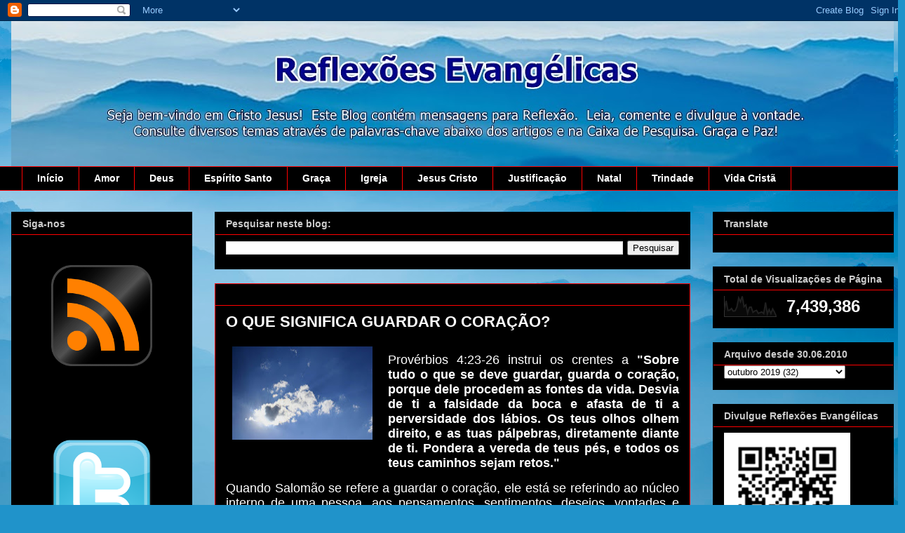

--- FILE ---
content_type: text/html; charset=UTF-8
request_url: https://www.reflexoesevangelicas.com.br/2019/10/o-que-significa-guardar-o-coracao.html
body_size: 23260
content:
<!DOCTYPE html>
<html class='v2' dir='ltr' xmlns='http://www.w3.org/1999/xhtml' xmlns:b='http://www.google.com/2005/gml/b' xmlns:data='http://www.google.com/2005/gml/data' xmlns:expr='http://www.google.com/2005/gml/expr'>
<head>
<link href='https://www.blogger.com/static/v1/widgets/4128112664-css_bundle_v2.css' rel='stylesheet' type='text/css'/>
<meta content='IE=EmulateIE7' http-equiv='X-UA-Compatible'/>
<meta content='width=1100' name='viewport'/>
<meta content='text/html; charset=UTF-8' http-equiv='Content-Type'/>
<meta content='blogger' name='generator'/>
<link href='https://www.reflexoesevangelicas.com.br/favicon.ico' rel='icon' type='image/x-icon'/>
<link href='https://www.reflexoesevangelicas.com.br/2019/10/o-que-significa-guardar-o-coracao.html' rel='canonical'/>
<link rel="alternate" type="application/atom+xml" title="Reflexões Evangélicas - Atom" href="https://www.reflexoesevangelicas.com.br/feeds/posts/default" />
<link rel="alternate" type="application/rss+xml" title="Reflexões Evangélicas - RSS" href="https://www.reflexoesevangelicas.com.br/feeds/posts/default?alt=rss" />
<link rel="service.post" type="application/atom+xml" title="Reflexões Evangélicas - Atom" href="https://www.blogger.com/feeds/3848301335570580292/posts/default" />

<link rel="alternate" type="application/atom+xml" title="Reflexões Evangélicas - Atom" href="https://www.reflexoesevangelicas.com.br/feeds/3385642826883302703/comments/default" />
<!--Can't find substitution for tag [blog.ieCssRetrofitLinks]-->
<link href='https://blogger.googleusercontent.com/img/b/R29vZ2xl/AVvXsEgev-GICipJ_2A_yI1XPa7KrDp2BT7h-n_4gXsjn_8uM9cqYtFwSActUhZVHO1qzcW5HBClshks_wQTi_M1yWacDIyVSJEvQVhYwNDSPZ53Hjm6akvPfZyrKDLzQ6t1-mN_7zmeK-3sGcw/s200/Cora%25C3%25A7%25C3%25A3o+-+deusvalentin-day-christian-post.jpg' rel='image_src'/>
<meta content='https://www.reflexoesevangelicas.com.br/2019/10/o-que-significa-guardar-o-coracao.html' property='og:url'/>
<meta content='O QUE SIGNIFICA GUARDAR O CORAÇÃO?' property='og:title'/>
<meta content='Amor Deus Espírito Santo Evangelho Graça Jesus Cristo Justificação Trindade Cristianismo Igreja' property='og:description'/>
<meta content='https://blogger.googleusercontent.com/img/b/R29vZ2xl/AVvXsEgev-GICipJ_2A_yI1XPa7KrDp2BT7h-n_4gXsjn_8uM9cqYtFwSActUhZVHO1qzcW5HBClshks_wQTi_M1yWacDIyVSJEvQVhYwNDSPZ53Hjm6akvPfZyrKDLzQ6t1-mN_7zmeK-3sGcw/w1200-h630-p-k-no-nu/Cora%25C3%25A7%25C3%25A3o+-+deusvalentin-day-christian-post.jpg' property='og:image'/>
<title>Reflexões Evangélicas: O QUE SIGNIFICA GUARDAR O CORAÇÃO?</title>
<style id='page-skin-1' type='text/css'><!--
/*
-----------------------------------------------
Blogger Template Style
Name:     Awesome Inc.
Designer: Tina Chen
URL:      tinachen.org
----------------------------------------------- */
/* Content
----------------------------------------------- */
body {
font: normal normal 13px Arial, Tahoma, Helvetica, FreeSans, sans-serif;;
color: #ffffff;
background: #2093ca url(//themes.googleusercontent.com/image?id=1y3eC27Cm0mN0_e7VLIgP2tag83UvSEgzr_ch5SdlnYnJ8-bJInLqSW9UNf6_1HlJb2N3) no-repeat fixed top center /* Credit: A330Pilot (http://www.istockphoto.com/googleimages.php?id=6857387&platform=blogger) */;
}
html body .content-outer {
min-width: 0;
max-width: 100%;
width: 100%;
}
a:link {
text-decoration: none;
color: #cccccc;
}
a:visited {
text-decoration: none;
color: #999999;
}
a:hover {
text-decoration: underline;
color: #ffffff;
}
.body-fauxcolumn-outer .cap-top {
position: absolute;
z-index: 1;
height: 276px;
width: 100%;
background: transparent none repeat-x scroll top left;
_background-image: none;
}
/* Columns
----------------------------------------------- */
.content-inner {
padding: 0;
}
.header-inner .section {
margin: 0 16px;
}
.tabs-inner .section {
margin: 0 16px;
}
.main-inner {
padding-top: 30px;
}
.main-inner .column-center-inner,
.main-inner .column-left-inner,
.main-inner .column-right-inner {
padding: 0 5px;
}
*+html body .main-inner .column-center-inner {
margin-top: -30px;
}
#layout .main-inner .column-center-inner {
margin-top: 0;
}
/* Header
----------------------------------------------- */
.header-outer {
margin: 0 0 0 0;
background: transparent none repeat scroll 0 0;
}
.Header h1 {
font: normal bold 40px Arial, Tahoma, Helvetica, FreeSans, sans-serif;
color: #ffffff;
text-shadow: 0 0 -1px #000000;
}
.Header h1 a {
color: #ffffff;
}
.Header .description {
font: normal normal 14px Arial, Tahoma, Helvetica, FreeSans, sans-serif;
color: #ffffff;
}
.header-inner .Header .titlewrapper,
.header-inner .Header .descriptionwrapper {
padding-left: 0;
padding-right: 0;
margin-bottom: 0;
}
.header-inner .Header .titlewrapper {
padding-top: 22px;
}
/* Tabs
----------------------------------------------- */
.tabs-outer {
overflow: hidden;
position: relative;
background: #000000 none repeat scroll 0 0;
}
#layout .tabs-outer {
overflow: visible;
}
.tabs-cap-top, .tabs-cap-bottom {
position: absolute;
width: 100%;
border-top: 1px solid #ff0000;
}
.tabs-cap-bottom {
bottom: 0;
}
.tabs-inner .widget li a {
display: inline-block;
margin: 0;
padding: .6em 1.5em;
font: normal bold 14px Arial, Tahoma, Helvetica, FreeSans, sans-serif;
color: #ffffff;
border-top: 1px solid #ff0000;
border-bottom: 1px solid #ff0000;
border-left: 1px solid #ff0000;
height: 16px;
line-height: 16px;
}
.tabs-inner .widget li:last-child a {
border-right: 1px solid #ff0000;
}
.tabs-inner .widget li.selected a, .tabs-inner .widget li a:hover {
background: #000000 none repeat-x scroll 0 -100px;
color: #ffffff;
}
/* Headings
----------------------------------------------- */
h2 {
font: normal bold 14px Arial, Tahoma, Helvetica, FreeSans, sans-serif;
color: #cccccc;
}
/* Widgets
----------------------------------------------- */
.main-inner .section {
margin: 0 27px;
padding: 0;
}
.main-inner .column-left-outer,
.main-inner .column-right-outer {
margin-top: 0;
}
#layout .main-inner .column-left-outer,
#layout .main-inner .column-right-outer {
margin-top: 0;
}
.main-inner .column-left-inner,
.main-inner .column-right-inner {
background: transparent none repeat 0 0;
-moz-box-shadow: 0 0 0 rgba(0, 0, 0, .2);
-webkit-box-shadow: 0 0 0 rgba(0, 0, 0, .2);
-goog-ms-box-shadow: 0 0 0 rgba(0, 0, 0, .2);
box-shadow: 0 0 0 rgba(0, 0, 0, .2);
-moz-border-radius: 0;
-webkit-border-radius: 0;
-goog-ms-border-radius: 0;
border-radius: 0;
}
#layout .main-inner .column-left-inner,
#layout .main-inner .column-right-inner {
margin-top: 0;
}
.sidebar .widget {
font: normal normal 14px Arial, Tahoma, Helvetica, FreeSans, sans-serif;
color: #ffffff;
}
.sidebar .widget a:link {
color: #0000ff;
}
.sidebar .widget a:visited {
color: #9900ff;
}
.sidebar .widget a:hover {
color: #ffffff;
}
.sidebar .widget h2 {
text-shadow: 0 0 -1px #000000;
}
.main-inner .widget {
background-color: #000000;
border: 1px solid #000000;
padding: 0 15px 15px;
margin: 20px -16px;
-moz-box-shadow: 0 0 0 rgba(0, 0, 0, .2);
-webkit-box-shadow: 0 0 0 rgba(0, 0, 0, .2);
-goog-ms-box-shadow: 0 0 0 rgba(0, 0, 0, .2);
box-shadow: 0 0 0 rgba(0, 0, 0, .2);
-moz-border-radius: 0;
-webkit-border-radius: 0;
-goog-ms-border-radius: 0;
border-radius: 0;
}
.main-inner .widget h2 {
margin: 0 -15px;
padding: .6em 15px .5em;
border-bottom: 1px solid #ff0000;
}
.footer-inner .widget h2 {
padding: 0 0 .4em;
border-bottom: 1px solid #ff0000;
}
.main-inner .widget h2 + div, .footer-inner .widget h2 + div {
border-top: 1px solid #000000;
padding-top: 8px;
}
.main-inner .widget .widget-content {
margin: 0 -15px;
padding: 7px 15px 0;
}
.main-inner .widget ul, .main-inner .widget #ArchiveList ul.flat {
margin: -8px -15px 0;
padding: 0;
list-style: none;
}
.main-inner .widget #ArchiveList {
margin: -8px 0 0;
}
.main-inner .widget ul li, .main-inner .widget #ArchiveList ul.flat li {
padding: .5em 15px;
text-indent: 0;
color: #0000ff;
border-top: 1px solid #000000;
border-bottom: 1px solid #ff0000;
}
.main-inner .widget #ArchiveList ul li {
padding-top: .25em;
padding-bottom: .25em;
}
.main-inner .widget ul li:first-child, .main-inner .widget #ArchiveList ul.flat li:first-child {
border-top: none;
}
.main-inner .widget ul li:last-child, .main-inner .widget #ArchiveList ul.flat li:last-child {
border-bottom: none;
}
.post-body {
position: relative;
}
.main-inner .widget .post-body ul {
padding: 0 2.5em;
margin: .5em 0;
list-style: disc;
}
.main-inner .widget .post-body ul li {
padding: 0.25em 0;
margin-bottom: .25em;
color: #ffffff;
border: none;
}
.footer-inner .widget ul {
padding: 0;
list-style: none;
}
.widget .zippy {
color: #0000ff;
}
/* Posts
----------------------------------------------- */
body .main-inner .Blog {
padding: 0;
margin-bottom: 1em;
background-color: transparent;
border: none;
-moz-box-shadow: 0 0 0 rgba(0, 0, 0, 0);
-webkit-box-shadow: 0 0 0 rgba(0, 0, 0, 0);
-goog-ms-box-shadow: 0 0 0 rgba(0, 0, 0, 0);
box-shadow: 0 0 0 rgba(0, 0, 0, 0);
}
.main-inner .section:last-child .Blog:last-child {
padding: 0;
margin-bottom: 1em;
}
.main-inner .widget h2.date-header {
margin: 0 -15px 1px;
padding: 0 0 0 0;
font: normal normal 14px Arial, Tahoma, Helvetica, FreeSans, sans-serif;
color: #000000;
background: transparent none no-repeat scroll top left;
border-top: 0 solid #ff0000;
border-bottom: 1px solid #ff0000;
-moz-border-radius-topleft: 0;
-moz-border-radius-topright: 0;
-webkit-border-top-left-radius: 0;
-webkit-border-top-right-radius: 0;
border-top-left-radius: 0;
border-top-right-radius: 0;
position: static;
bottom: 100%;
right: 15px;
text-shadow: 0 0 -1px #000000;
}
.main-inner .widget h2.date-header span {
font: normal normal 14px Arial, Tahoma, Helvetica, FreeSans, sans-serif;
display: block;
padding: .5em 15px;
border-left: 0 solid #ff0000;
border-right: 0 solid #ff0000;
}
.date-outer {
position: relative;
margin: 30px 0 20px;
padding: 0 15px;
background-color: #000000;
border: 1px solid #ff0000;
-moz-box-shadow: 0 0 0 rgba(0, 0, 0, .2);
-webkit-box-shadow: 0 0 0 rgba(0, 0, 0, .2);
-goog-ms-box-shadow: 0 0 0 rgba(0, 0, 0, .2);
box-shadow: 0 0 0 rgba(0, 0, 0, .2);
-moz-border-radius: 0;
-webkit-border-radius: 0;
-goog-ms-border-radius: 0;
border-radius: 0;
}
.date-outer:first-child {
margin-top: 0;
}
.date-outer:last-child {
margin-bottom: 20px;
-moz-border-radius-bottomleft: 0;
-moz-border-radius-bottomright: 0;
-webkit-border-bottom-left-radius: 0;
-webkit-border-bottom-right-radius: 0;
-goog-ms-border-bottom-left-radius: 0;
-goog-ms-border-bottom-right-radius: 0;
border-bottom-left-radius: 0;
border-bottom-right-radius: 0;
}
.date-posts {
margin: 0 -15px;
padding: 0 15px;
clear: both;
}
.post-outer, .inline-ad {
border-top: 1px solid #000000;
margin: 0 -15px;
padding: 15px 15px;
}
.post-outer {
padding-bottom: 10px;
}
.post-outer:first-child {
padding-top: 0;
border-top: none;
}
.post-outer:last-child, .inline-ad:last-child {
border-bottom: none;
}
.post-body {
position: relative;
}
.post-body img {
padding: 8px;
background: #000000;
border: 1px solid transparent;
-moz-box-shadow: 0 0 0 rgba(0, 0, 0, .2);
-webkit-box-shadow: 0 0 0 rgba(0, 0, 0, .2);
box-shadow: 0 0 0 rgba(0, 0, 0, .2);
-moz-border-radius: 0;
-webkit-border-radius: 0;
border-radius: 0;
}
h3.post-title, h4 {
font: normal bold 22px Arial, Tahoma, Helvetica, FreeSans, sans-serif;
color: #ffffff;
}
h3.post-title a {
font: normal bold 22px Arial, Tahoma, Helvetica, FreeSans, sans-serif;
color: #ffffff;
}
h3.post-title a:hover {
color: #ffffff;
text-decoration: underline;
}
.post-header {
margin: 0 0 1em;
}
.post-body {
line-height: 1.4;
}
.post-outer h2 {
color: #ffffff;
}
.post-footer {
margin: 1.5em 0 0;
}
#blog-pager {
padding: 15px;
font-size: 120%;
background-color: #000000;
border: 1px solid #000000;
-moz-box-shadow: 0 0 0 rgba(0, 0, 0, .2);
-webkit-box-shadow: 0 0 0 rgba(0, 0, 0, .2);
-goog-ms-box-shadow: 0 0 0 rgba(0, 0, 0, .2);
box-shadow: 0 0 0 rgba(0, 0, 0, .2);
-moz-border-radius: 0;
-webkit-border-radius: 0;
-goog-ms-border-radius: 0;
border-radius: 0;
-moz-border-radius-topleft: 0;
-moz-border-radius-topright: 0;
-webkit-border-top-left-radius: 0;
-webkit-border-top-right-radius: 0;
-goog-ms-border-top-left-radius: 0;
-goog-ms-border-top-right-radius: 0;
border-top-left-radius: 0;
border-top-right-radius-topright: 0;
margin-top: 1em;
}
.blog-feeds, .post-feeds {
margin: 1em 0;
text-align: center;
color: #000000;
}
.blog-feeds a, .post-feeds a {
color: #cccccc;
}
.blog-feeds a:visited, .post-feeds a:visited {
color: #999999;
}
.blog-feeds a:hover, .post-feeds a:hover {
color: #0000ff;
}
.post-outer .comments {
margin-top: 2em;
}
/* Comments
----------------------------------------------- */
.comments .comments-content .icon.blog-author {
background-repeat: no-repeat;
background-image: url([data-uri]);
}
.comments .comments-content .loadmore a {
border-top: 1px solid #ff0000;
border-bottom: 1px solid #ff0000;
}
.comments .continue {
border-top: 2px solid #ff0000;
}
/* Footer
----------------------------------------------- */
.footer-outer {
margin: -0 0 -1px;
padding: 0 0 0;
color: #ffffff;
overflow: hidden;
}
.footer-fauxborder-left {
border-top: 1px solid #000000;
background: #000000 none repeat scroll 0 0;
-moz-box-shadow: 0 0 0 rgba(0, 0, 0, .2);
-webkit-box-shadow: 0 0 0 rgba(0, 0, 0, .2);
-goog-ms-box-shadow: 0 0 0 rgba(0, 0, 0, .2);
box-shadow: 0 0 0 rgba(0, 0, 0, .2);
margin: 0 -0;
}
/* Mobile
----------------------------------------------- */
body.mobile {
background-size: auto;
}
.mobile .body-fauxcolumn-outer {
background: transparent none repeat scroll top left;
}
*+html body.mobile .main-inner .column-center-inner {
margin-top: 0;
}
.mobile .main-inner .widget {
padding: 0 0 15px;
}
.mobile .main-inner .widget h2 + div,
.mobile .footer-inner .widget h2 + div {
border-top: none;
padding-top: 0;
}
.mobile .footer-inner .widget h2 {
padding: 0.5em 0;
border-bottom: none;
}
.mobile .main-inner .widget .widget-content {
margin: 0;
padding: 7px 0 0;
}
.mobile .main-inner .widget ul,
.mobile .main-inner .widget #ArchiveList ul.flat {
margin: 0 -15px 0;
}
.mobile .main-inner .widget h2.date-header {
right: 0;
}
.mobile .date-header span {
padding: 0.4em 0;
}
.mobile .date-outer:first-child {
margin-bottom: 0;
border: 1px solid #ff0000;
-moz-border-radius-topleft: 0;
-moz-border-radius-topright: 0;
-webkit-border-top-left-radius: 0;
-webkit-border-top-right-radius: 0;
-goog-ms-border-top-left-radius: 0;
-goog-ms-border-top-right-radius: 0;
border-top-left-radius: 0;
border-top-right-radius: 0;
}
.mobile .date-outer {
border-color: #ff0000;
border-width: 0 1px 1px;
}
.mobile .date-outer:last-child {
margin-bottom: 0;
}
.mobile .main-inner {
padding: 0;
}
.mobile .header-inner .section {
margin: 0;
}
.mobile .post-outer, .mobile .inline-ad {
padding: 5px 0;
}
.mobile .tabs-inner .section {
margin: 0 10px;
}
.mobile .main-inner .widget h2 {
margin: 0;
padding: 0;
}
.mobile .main-inner .widget h2.date-header span {
padding: 0;
}
.mobile .main-inner .widget .widget-content {
margin: 0;
padding: 7px 0 0;
}
.mobile #blog-pager {
border: 1px solid transparent;
background: #000000 none repeat scroll 0 0;
}
.mobile .main-inner .column-left-inner,
.mobile .main-inner .column-right-inner {
background: transparent none repeat 0 0;
-moz-box-shadow: none;
-webkit-box-shadow: none;
-goog-ms-box-shadow: none;
box-shadow: none;
}
.mobile .date-posts {
margin: 0;
padding: 0;
}
.mobile .footer-fauxborder-left {
margin: 0;
border-top: inherit;
}
.mobile .main-inner .section:last-child .Blog:last-child {
margin-bottom: 0;
}
.mobile-index-contents {
color: #ffffff;
}
.mobile .mobile-link-button {
background: #cccccc none repeat scroll 0 0;
}
.mobile-link-button a:link, .mobile-link-button a:visited {
color: #ffffff;
}
.mobile .tabs-inner .PageList .widget-content {
background: transparent;
border-top: 1px solid;
border-color: #ff0000;
color: #ffffff;
}
.mobile .tabs-inner .PageList .widget-content .pagelist-arrow {
border-left: 1px solid #ff0000;
}

--></style>
<style id='template-skin-1' type='text/css'><!--
body {
min-width: 1290px;
}
.content-outer, .content-fauxcolumn-outer, .region-inner {
min-width: 1290px;
max-width: 1290px;
_width: 1290px;
}
.main-inner .columns {
padding-left: 290px;
padding-right: 290px;
}
.main-inner .fauxcolumn-center-outer {
left: 290px;
right: 290px;
/* IE6 does not respect left and right together */
_width: expression(this.parentNode.offsetWidth -
parseInt("290px") -
parseInt("290px") + 'px');
}
.main-inner .fauxcolumn-left-outer {
width: 290px;
}
.main-inner .fauxcolumn-right-outer {
width: 290px;
}
.main-inner .column-left-outer {
width: 290px;
right: 100%;
margin-left: -290px;
}
.main-inner .column-right-outer {
width: 290px;
margin-right: -290px;
}
#layout {
min-width: 0;
}
#layout .content-outer {
min-width: 0;
width: 800px;
}
#layout .region-inner {
min-width: 0;
width: auto;
}
--></style>
<!--Artigos Relacionados Estilo e Script Inicio -->
<style type='text/css'>
#related-posts {
float:center;
text-transform:none;
height:100%;
min-height:100%;
padding-top:5px;
padding-left:5px;
}
#related-posts h2{
font-size: 1.6em;
font-weight: bold;
color: white;
font-family: Georgia, &#8220;Times New Roman&#8221;, Times, serif;
margin-bottom: 0.75em;
margin-top: 0em;
padding-top: 0em;
}
#related-posts a{
color:white;
}
#related-posts a:hover{
color:white;
}
#related-posts  a:hover {
background-color:#d4eaf2;
}
</style>
<script src="//blogergadgets.googlecode.com/files/relatedthumbs21.js" type="text/javascript"></script>
<!--Artigos Relacionados Estilo e Script Final-->
<link href='https://www.blogger.com/dyn-css/authorization.css?targetBlogID=3848301335570580292&amp;zx=85cdf7a6-2e5e-42ec-a32e-003abc359f6c' media='none' onload='if(media!=&#39;all&#39;)media=&#39;all&#39;' rel='stylesheet'/><noscript><link href='https://www.blogger.com/dyn-css/authorization.css?targetBlogID=3848301335570580292&amp;zx=85cdf7a6-2e5e-42ec-a32e-003abc359f6c' rel='stylesheet'/></noscript>
<meta name='google-adsense-platform-account' content='ca-host-pub-1556223355139109'/>
<meta name='google-adsense-platform-domain' content='blogspot.com'/>

<!-- data-ad-client=ca-pub-9950477058714452 -->

</head>
<body class='loading variant-dark'>
<div class='navbar section' id='navbar'><div class='widget Navbar' data-version='1' id='Navbar1'><script type="text/javascript">
    function setAttributeOnload(object, attribute, val) {
      if(window.addEventListener) {
        window.addEventListener('load',
          function(){ object[attribute] = val; }, false);
      } else {
        window.attachEvent('onload', function(){ object[attribute] = val; });
      }
    }
  </script>
<div id="navbar-iframe-container"></div>
<script type="text/javascript" src="https://apis.google.com/js/platform.js"></script>
<script type="text/javascript">
      gapi.load("gapi.iframes:gapi.iframes.style.bubble", function() {
        if (gapi.iframes && gapi.iframes.getContext) {
          gapi.iframes.getContext().openChild({
              url: 'https://www.blogger.com/navbar/3848301335570580292?po\x3d3385642826883302703\x26origin\x3dhttps://www.reflexoesevangelicas.com.br',
              where: document.getElementById("navbar-iframe-container"),
              id: "navbar-iframe"
          });
        }
      });
    </script><script type="text/javascript">
(function() {
var script = document.createElement('script');
script.type = 'text/javascript';
script.src = '//pagead2.googlesyndication.com/pagead/js/google_top_exp.js';
var head = document.getElementsByTagName('head')[0];
if (head) {
head.appendChild(script);
}})();
</script>
</div></div>
<div class='body-fauxcolumns'>
<div class='fauxcolumn-outer body-fauxcolumn-outer'>
<div class='cap-top'>
<div class='cap-left'></div>
<div class='cap-right'></div>
</div>
<div class='fauxborder-left'>
<div class='fauxborder-right'></div>
<div class='fauxcolumn-inner'>
</div>
</div>
<div class='cap-bottom'>
<div class='cap-left'></div>
<div class='cap-right'></div>
</div>
</div>
</div>
<div class='content'>
<div class='content-fauxcolumns'>
<div class='fauxcolumn-outer content-fauxcolumn-outer'>
<div class='cap-top'>
<div class='cap-left'></div>
<div class='cap-right'></div>
</div>
<div class='fauxborder-left'>
<div class='fauxborder-right'></div>
<div class='fauxcolumn-inner'>
</div>
</div>
<div class='cap-bottom'>
<div class='cap-left'></div>
<div class='cap-right'></div>
</div>
</div>
</div>
<div class='content-outer'>
<div class='content-cap-top cap-top'>
<div class='cap-left'></div>
<div class='cap-right'></div>
</div>
<div class='fauxborder-left content-fauxborder-left'>
<div class='fauxborder-right content-fauxborder-right'></div>
<div class='content-inner'>
<header>
<div class='header-outer'>
<div class='header-cap-top cap-top'>
<div class='cap-left'></div>
<div class='cap-right'></div>
</div>
<div class='fauxborder-left header-fauxborder-left'>
<div class='fauxborder-right header-fauxborder-right'></div>
<div class='region-inner header-inner'>
<div class='header section' id='header'><div class='widget Header' data-version='1' id='Header1'>
<div id='header-inner'>
<a href='https://www.reflexoesevangelicas.com.br/' style='display: block'>
<img alt='Reflexões Evangélicas' height='207px; ' id='Header1_headerimg' src='https://blogger.googleusercontent.com/img/b/R29vZ2xl/AVvXsEiSC7lc9OWyFzODujFT_qFxjCyRfOib25xZzKVklSdBxb9QolaY9g2JKxfLae05tYiayycB7eX7vtKtuO9UwJuv31xDUol2MreE0PttN_ZBr3dWBAeH91EES8ydLV0Wz7XMuOQ1_5iKEWQ/s1268/Reflex%25C3%25B5es-Evangelicas-himalaya-mountains-blue-sky-fog-+1350+X+230.jpg' style='display: block' width='1268px; '/>
</a>
</div>
</div></div>
</div>
</div>
<div class='header-cap-bottom cap-bottom'>
<div class='cap-left'></div>
<div class='cap-right'></div>
</div>
</div>
</header>
<div class='tabs-outer'>
<div class='tabs-cap-top cap-top'>
<div class='cap-left'></div>
<div class='cap-right'></div>
</div>
<div class='fauxborder-left tabs-fauxborder-left'>
<div class='fauxborder-right tabs-fauxborder-right'></div>
<div class='region-inner tabs-inner'>
<div class='tabs section' id='crosscol'><div class='widget PageList' data-version='1' id='PageList1'>
<div class='widget-content'>
<ul>
<li>
<a href='http://reflexoesevangelicas.blogspot.com/'>Início</a>
</li>
<li>
<a href='https://www.reflexoesevangelicas.com.br/search/label/Amor'>Amor</a>
</li>
<li>
<a href='https://www.reflexoesevangelicas.com.br/search/label/Deus'>Deus</a>
</li>
<li>
<a href='https://www.reflexoesevangelicas.com.br/search/label/Esp%C3%ADrito%20Santo'>Espírito Santo</a>
</li>
<li>
<a href='https://www.reflexoesevangelicas.com.br/search/label/gra%C3%A7a'>Graça</a>
</li>
<li>
<a href='https://www.reflexoesevangelicas.com.br/search/label/igreja'>Igreja</a>
</li>
<li>
<a href='https://www.reflexoesevangelicas.com.br/search/label/Jesus%20Cristo%20na%20cruz'>Jesus Cristo</a>
</li>
<li>
<a href='https://www.reflexoesevangelicas.com.br/search/label/justificados'>Justificação</a>
</li>
<li>
<a href='https://www.reflexoesevangelicas.com.br/search/label/Natal'>Natal</a>
</li>
<li>
<a href='https://www.reflexoesevangelicas.com.br/search/label/trindade'>Trindade</a>
</li>
<li>
<a href='https://www.reflexoesevangelicas.com.br/search/label/vida%20crist%C3%A3'>Vida Cristã</a>
</li>
</ul>
<div class='clear'></div>
</div>
</div></div>
<div class='tabs no-items section' id='crosscol-overflow'></div>
</div>
</div>
<div class='tabs-cap-bottom cap-bottom'>
<div class='cap-left'></div>
<div class='cap-right'></div>
</div>
</div>
<div class='main-outer'>
<div class='main-cap-top cap-top'>
<div class='cap-left'></div>
<div class='cap-right'></div>
</div>
<div class='fauxborder-left main-fauxborder-left'>
<div class='fauxborder-right main-fauxborder-right'></div>
<div class='region-inner main-inner'>
<div class='columns fauxcolumns'>
<div class='fauxcolumn-outer fauxcolumn-center-outer'>
<div class='cap-top'>
<div class='cap-left'></div>
<div class='cap-right'></div>
</div>
<div class='fauxborder-left'>
<div class='fauxborder-right'></div>
<div class='fauxcolumn-inner'>
</div>
</div>
<div class='cap-bottom'>
<div class='cap-left'></div>
<div class='cap-right'></div>
</div>
</div>
<div class='fauxcolumn-outer fauxcolumn-left-outer'>
<div class='cap-top'>
<div class='cap-left'></div>
<div class='cap-right'></div>
</div>
<div class='fauxborder-left'>
<div class='fauxborder-right'></div>
<div class='fauxcolumn-inner'>
</div>
</div>
<div class='cap-bottom'>
<div class='cap-left'></div>
<div class='cap-right'></div>
</div>
</div>
<div class='fauxcolumn-outer fauxcolumn-right-outer'>
<div class='cap-top'>
<div class='cap-left'></div>
<div class='cap-right'></div>
</div>
<div class='fauxborder-left'>
<div class='fauxborder-right'></div>
<div class='fauxcolumn-inner'>
</div>
</div>
<div class='cap-bottom'>
<div class='cap-left'></div>
<div class='cap-right'></div>
</div>
</div>
<!-- corrects IE6 width calculation -->
<div class='columns-inner'>
<div class='column-center-outer'>
<div class='column-center-inner'>
<div class='main section' id='main'><div class='widget BlogSearch' data-version='1' id='BlogSearch1'>
<h2 class='title'>Pesquisar neste blog:</h2>
<div class='widget-content'>
<div id='BlogSearch1_form'>
<form action='https://www.reflexoesevangelicas.com.br/search' class='gsc-search-box' target='_top'>
<table cellpadding='0' cellspacing='0' class='gsc-search-box'>
<tbody>
<tr>
<td class='gsc-input'>
<input autocomplete='off' class='gsc-input' name='q' size='10' title='search' type='text' value=''/>
</td>
<td class='gsc-search-button'>
<input class='gsc-search-button' title='search' type='submit' value='Pesquisar'/>
</td>
</tr>
</tbody>
</table>
</form>
</div>
</div>
<div class='clear'></div>
</div><div class='widget Blog' data-version='1' id='Blog1'>
<div class='blog-posts hfeed'>

          <div class="date-outer">
        
<h2 class='date-header'><span>quarta-feira, 23 de outubro de 2019</span></h2>

          <div class="date-posts">
        
<div class='post-outer'>
<div class='post hentry'>
<a name='3385642826883302703'></a>
<h3 class='post-title entry-title'>
O QUE SIGNIFICA GUARDAR O CORAÇÃO?
</h3>
<div class='post-header'>
<div class='post-header-line-1'></div>
</div>
<div class='post-body entry-content'>
<div class="separator" style="clear: both; text-align: center;">
<a href="https://blogger.googleusercontent.com/img/b/R29vZ2xl/AVvXsEgev-GICipJ_2A_yI1XPa7KrDp2BT7h-n_4gXsjn_8uM9cqYtFwSActUhZVHO1qzcW5HBClshks_wQTi_M1yWacDIyVSJEvQVhYwNDSPZ53Hjm6akvPfZyrKDLzQ6t1-mN_7zmeK-3sGcw/s1600/Cora%25C3%25A7%25C3%25A3o+-+deusvalentin-day-christian-post.jpg" imageanchor="1" style="clear: left; float: left; margin-bottom: 1em; margin-right: 1em;"><img border="0" data-original-height="427" data-original-width="640" height="133" src="https://blogger.googleusercontent.com/img/b/R29vZ2xl/AVvXsEgev-GICipJ_2A_yI1XPa7KrDp2BT7h-n_4gXsjn_8uM9cqYtFwSActUhZVHO1qzcW5HBClshks_wQTi_M1yWacDIyVSJEvQVhYwNDSPZ53Hjm6akvPfZyrKDLzQ6t1-mN_7zmeK-3sGcw/s200/Cora%25C3%25A7%25C3%25A3o+-+deusvalentin-day-christian-post.jpg" width="200" /></a></div>
<br />
<div class="MsoNormal" style="line-height: normal; margin-bottom: .0001pt; margin-bottom: 0cm; text-align: justify;">
<span style="font-family: Arial, sans-serif;"><span style="font-size: large;">Provérbios
4:23-26 instrui os crentes a <b>"Sobre
tudo o que se deve guardar, guarda o coração, porque dele procedem as fontes da
vida. Desvia de ti a falsidade da boca e afasta de ti a perversidade dos
lábios. Os teus olhos olhem direito, e as tuas pálpebras, diretamente diante de
ti. Pondera a vereda de teus pés, e todos os teus caminhos sejam retos."</b>
<o:p></o:p></span></span></div>
<div class="MsoNormal" style="line-height: normal; margin-bottom: .0001pt; margin-bottom: 0cm; text-align: justify;">
<br /></div>
<div class="MsoNormal" style="line-height: normal; margin-bottom: .0001pt; margin-bottom: 0cm; text-align: justify;">
<span style="font-family: Arial, sans-serif;"><span style="font-size: large;">Quando
Salomão se refere a guardar o coração, ele está se referindo ao núcleo interno
de uma pessoa, aos pensamentos, sentimentos, desejos, vontades e escolhas que
fazem da pessoa o que ele/ela é. <o:p></o:p></span></span></div>
<div class="MsoNormal" style="line-height: normal; margin-bottom: .0001pt; margin-bottom: 0cm; text-align: justify;">
<br /></div>
<div class="MsoNormal" style="line-height: normal; margin-bottom: .0001pt; margin-bottom: 0cm; text-align: justify;">
<span style="font-family: Arial, sans-serif;"><span style="font-size: large;">A
Bíblia nos diz que nossos pensamentos geralmente determinam quem nos tornamos
(Provérbios 23:7; 27:19). A mente de um homem reflete quem ele realmente é, não
apenas suas ações ou palavras. É por isso que Deus examina o coração de um
homem, não apenas a aparência externa e o que parece ser (1 Samuel 16:7).<o:p></o:p></span></span></div>
<div class="MsoNormal" style="line-height: normal; margin-bottom: .0001pt; margin-bottom: 0cm; text-align: justify;">
<br /></div>
<div class="MsoNormal" style="line-height: normal; margin-bottom: .0001pt; margin-bottom: 0cm; text-align: justify;">
<span style="font-family: Arial, sans-serif;"><span style="font-size: large;">Assim
como há muitas doenças e distúrbios que podem afetar o coração físico, há
muitas doenças do coração espiritual que podem prejudicar o crescimento e o
desenvolvimento como crente. A aterosclerose é um endurecimento das artérias devido
a placas acumuladas de colesterol e a cicatrizes nas suas paredes. O
endurecimento do coração espiritual também pode ocorrer. O endurecimento do
coração ocorre quando somos apresentados com a verdade de Deus e nos recusamos
a reconhecê-la ou aceitá-la.<o:p></o:p></span></span></div>
<div class="MsoNormal" style="line-height: normal; margin-bottom: .0001pt; margin-bottom: 0cm; text-align: justify;">
<br /></div>
<div class="MsoNormal" style="line-height: normal; margin-bottom: .0001pt; margin-bottom: 0cm; text-align: justify;">
<span style="font-family: Arial, sans-serif;"><span style="font-size: large;">Embora
o Egito tenha sofrido uma calamidade após a outra quando o faraó se recusou a
libertar os israelitas da escravidão, ele endureceu seu coração contra a
verdade de que o Deus Todo Poderoso pretendia libertar o Seu povo do Egito
(Êxodo 7:22; 8:32; 9:34). <o:p></o:p></span></span></div>
<div class="MsoNormal" style="line-height: normal; margin-bottom: .0001pt; margin-bottom: 0cm; text-align: justify;">
<br /></div>
<div class="MsoNormal" style="line-height: normal; margin-bottom: .0001pt; margin-bottom: 0cm; text-align: justify;">
<span style="font-family: Arial, sans-serif;"><span style="font-size: large;">No
Salmo 95:7-8, o rei Davi suplicou ao seu povo que não endurecesse seus corações
em rebelião contra Deus, assim como tinham feito no deserto. Há muitas coisas
que podem endurecer o coração e levar uma pessoa a negar a Deus, e assim como o
colesterol bloqueia o fluxo sanguíneo, elas impedem que o crente tenha um fluxo
livre da paz de Deus e das bênçãos derivadas da obediência. Proteger-se contra
um espírito rebelde e cultivar um espírito de obediência submissa à Palavra de
Deus, portanto, é o primeiro passo para guardar o coração.<o:p></o:p></span></span></div>
<div class="MsoNormal" style="line-height: normal; margin-bottom: .0001pt; margin-bottom: 0cm; text-align: justify;">
<br /></div>
<div class="MsoNormal" style="line-height: normal; margin-bottom: .0001pt; margin-bottom: 0cm; text-align: justify;">
<span style="font-family: Arial, sans-serif;"><span style="font-size: large;">Os
murmúrios cardíacos são padrões de fluxo anormais devido a válvulas cardíacas
defeituosas. As válvulas cardíacas atuam como portas para evitar o fluxo
sanguíneo de sentido contrário no coração. Os murmúrios cardíacos espirituais
ocorrem quando os crentes se envolvem em reclamações, fofocas, disputas e
contenção. <o:p></o:p></span></span></div>
<div class="MsoNormal" style="line-height: normal; margin-bottom: .0001pt; margin-bottom: 0cm; text-align: justify;">
<br /></div>
<div class="MsoNormal" style="line-height: normal; margin-bottom: .0001pt; margin-bottom: 0cm; text-align: justify;">
<span style="font-family: Arial, sans-serif;"><span style="font-size: large;">Os
crentes são instruídos muitas vezes a evitar queixar-se, murmurar e reclamar
(João 6:43, Filipenses 2:14). Ao se envolver nessas atividades, os crentes tiram
o seu foco dos planos, propósitos e bênçãos passadas de Deus para as coisas do
mundo. Deus vê isso como uma falta de fé, e <b style="mso-bidi-font-weight: normal;">sem fé, é impossível agradar a Deus</b> (Hebreus 11:6). Em vez disso,
os cristãos são instruídos a lutar pelo contentamento em todas as coisas,
confiando que Deus providenciará o que é necessário no seu bom tempo (Hebreus
13:5). Guardar-se contra um espírito queixoso e cultivar um espírito de
gratidão e confiança é o segundo passo para proteger o coração.<o:p></o:p></span></span></div>
<div class="MsoNormal" style="line-height: normal; margin-bottom: .0001pt; margin-bottom: 0cm; text-align: justify;">
<span style="font-family: Arial, sans-serif;"><span style="font-size: large;"><br />
A insuficiência cardíaca congestiva é quando o coração é incapaz de bombear
sangue através do corpo devido a fraquezas dentro de suas paredes. A
insuficiência cardíaca congestiva pode resultar da hipertensão arterial
(pressão alta), infartos do miocárdio (ataques cardíacos) e aumento anormal do
coração. Os equivalentes espirituais são a ira, ceder à tentação e o orgulho. A
ira age como um veneno no corpo, tanto física como espiritualmente, e torna o
crente mais vulnerável à tentação de machucar os outros com nossas ações e
palavras. Efésios 4:31-32 instrui: "Longe de vós, toda amargura, e cólera,
e ira, e gritaria, e blasfêmias, e bem assim toda malícia. Antes, sede uns para
com os outros benignos, compassivos, perdoando-vos uns aos outros, como também
Deus, em Cristo, vos perdoou."<br />
<br />
Todo cristão está preso a uma guerra constante e intensa com forças demoníacas.
Muitos de nós ficam tão empenhados em lutar contra a guerra espiritual externa
que esquecemos que grande parte da nossa batalha não é com forças externas, mas
com nossa própria mente e pensamentos. <o:p></o:p></span></span></div>
<div class="MsoNormal" style="line-height: normal; margin-bottom: .0001pt; margin-bottom: 0cm; text-align: justify;">
<br /></div>
<div class="MsoNormal" style="line-height: normal; margin-bottom: .0001pt; margin-bottom: 0cm; text-align: justify;">
<span style="font-family: Arial, sans-serif;"><span style="font-size: large;">Tiago
1:14-16 nos diz: "<b style="mso-bidi-font-weight: normal;">Ao contrário,
cada um é tentado pela sua própria cobiça, quando esta o atrai e seduz. Então,
a cobiça, depois de haver concebido, dá à luz o pecado; e o pecado, uma vez
consumado, gera a morte. Não vos enganeis, meus amados irmãos."</b> O
pecado sempre começa na mente. Um pecador deve primeiro conceber e se
concentrar na ação pecaminosa antes de realizá-la. A primeira linha de defesa,
portanto, deve ser a recusa de até mesmo contemplar uma ação errada. O apóstolo
Paulo nos encoraja a levar cativos todos os pensamentos, para que estes se
ajustem à vontade de Deus (2 Coríntios 10:3-5).<o:p></o:p></span></span></div>
<div class="MsoNormal" style="line-height: normal; margin-bottom: .0001pt; margin-bottom: 0cm; text-align: justify;">
<span style="font-family: Arial, sans-serif;"><span style="font-size: large;"><br />
Provérbios 16:18 nos diz que o orgulho leva à destruição. Provérbios 16:5 diz: <b style="mso-bidi-font-weight: normal;">"Abominável é ao SENHOR todo arrogante
de coração; é evidente que não ficará impune."</b> O orgulho foi o
primeiro grande pecado de Satanás, quando pensou que poderia ser como Deus e
incitou um terço dos anjos a tentar um golpe no céu (Ezequiel 28:17). <o:p></o:p></span></span></div>
<div class="MsoNormal" style="line-height: normal; margin-bottom: .0001pt; margin-bottom: 0cm; text-align: justify;">
<br /></div>
<div class="MsoNormal" style="line-height: normal; margin-bottom: .0001pt; margin-bottom: 0cm; text-align: justify;">
<span style="font-family: Arial, sans-serif;"><span style="font-size: large;">Por
esta razão, Satanás foi expulso do céu. Satanás também tentou Eva no Jardim do
Éden quando apelou ao ego dela. Ele disse: <b style="mso-bidi-font-weight: normal;">"Porque
Deus sabe que no dia em que dele comerdes se vos abrirão os olhos e, como Deus,
sereis conhecedores do bem e do mal" </b>(Gênesis 3:5). Eva desejou ser
tão sábia quanto Deus, então ela rendeu-se ao conselho de Satanás de comer do
fruto da árvore. O orgulho foi, portanto, a queda do homem também. Satanás não
queria que o homem obedecesse a Deus, mas se tornasse seu próprio Deus -
determinando para si a realidade, o significado e a ética. Essa filosofia
satânica é a filosofia fundamental da feitiçaria, do humanismo secular e do
misticismo da Nova Era.<o:p></o:p></span></span></div>
<div class="MsoNormal" style="line-height: normal; margin-bottom: .0001pt; margin-bottom: 0cm; text-align: justify;">
<br /></div>
<div class="MsoNormal" style="line-height: normal; margin-bottom: .0001pt; margin-bottom: 0cm; text-align: justify;">
<span style="font-family: Arial, sans-serif;"><span style="font-size: large;">Evitar
a raiva, o orgulho e a tentação também são elementos críticos de proteger o
coração. O apóstolo Paulo nos instrui: <b style="mso-bidi-font-weight: normal;">"Finalmente,
irmãos, tudo o que é verdadeiro, tudo o que é respeitável, tudo o que é justo,
tudo o que é puro, tudo o que é amável, tudo o que é de boa fama, se alguma
virtude há e se algum louvor existe, seja isso o que ocupe o vosso
pensamento" </b>( Filipenses 4:8). Meditar nessas coisas ajudará a
construir uma cerca de proteção em torno de nossos corações.<o:p></o:p></span></span></div>
<div class="MsoNormal" style="line-height: normal; margin-bottom: .0001pt; margin-bottom: 0cm; text-align: justify;">
<br /></div>
<div class="MsoNormal" style="line-height: normal; margin-bottom: .0001pt; margin-bottom: 0cm; text-align: justify;">
<span style="font-family: Arial, sans-serif;"><span style="font-size: large;">Fonte:Guia-me<o:p></o:p></span></span></div>
<div class="MsoNormal" style="line-height: normal; margin-bottom: .0001pt; margin-bottom: 0cm; text-align: justify;">
<br /></div>
<div class="MsoNormal" style="line-height: normal; margin-bottom: .0001pt; margin-bottom: 0cm; text-align: justify;">
<span style="font-family: Arial, sans-serif;"><span style="font-size: large;">Por
Litrazini<o:p></o:p></span></span></div>
<div class="MsoNormal" style="line-height: normal; margin-bottom: .0001pt; margin-bottom: 0cm; text-align: justify;">
<span style="font-family: Arial, sans-serif;"><span style="font-size: large;"><a href="http://www.kairosministeriomissionario.com/"><span style="mso-fareast-font-family: SimSun;">http://www.kairosministeriomissionario.com/</span></a><o:p></o:p></span></span></div>
<div class="MsoNormal" style="line-height: normal; margin-bottom: .0001pt; margin-bottom: 0cm; text-align: justify;">
<span style="font-family: Arial, sans-serif;"><span style="font-size: large;">Graça
e Paz<o:p></o:p></span></span></div>
<div style="text-align: justify;">
<br /></div>
<div style='clear: both;'></div>
</div>
<div class='post-footer'>
<div id='related-posts'>
<script src='/feeds/posts/default/-/coração?alt=json-in-script&callback=related_results_labels_thumbs&max-results=6' type='text/javascript'></script>
<script src='/feeds/posts/default/-/guardar?alt=json-in-script&callback=related_results_labels_thumbs&max-results=6' type='text/javascript'></script>
<script src='/feeds/posts/default/-/proteger?alt=json-in-script&callback=related_results_labels_thumbs&max-results=6' type='text/javascript'></script><a href='http://www.bloggerplugins.org/2009/08/related-posts-thumbnails-blogger-widget.html' style='display:none;'>Related Posts with thumbnails for blogger</a><a href='http://www.bloggerplugins.org/' style='display:none;'>blogger widgets</a>
<script type='text/javascript'>
var currentposturl="https://www.reflexoesevangelicas.com.br/2019/10/o-que-significa-guardar-o-coracao.html";
var maxresults=5;
var relatedpoststitle="Artigos Relacionados";
removeRelatedDuplicates_thumbs();
printRelatedLabels_thumbs();
</script>
</div><div style='clear:both'></div>
<div class='post-footer-line post-footer-line-1'><span class='post-author vcard'>
Posted by
<span class='fn'>Litrazini</span>
</span>
<span class='post-timestamp'>
at
<a class='timestamp-link' href='https://www.reflexoesevangelicas.com.br/2019/10/o-que-significa-guardar-o-coracao.html' rel='bookmark' title='permanent link'><abbr class='published' title='2019-10-23T05:00:00-03:00'>05:00</abbr></a>
</span>
<span class='post-comment-link'>
</span>
<span class='post-icons'>
<span class='item-action'>
<a href='https://www.blogger.com/email-post/3848301335570580292/3385642826883302703' title='Enviar esta postagem'>
<img alt="" class="icon-action" height="13" src="//img1.blogblog.com/img/icon18_email.gif" width="18">
</a>
</span>
</span>
<div class='post-share-buttons'>
<a class='goog-inline-block share-button sb-email' href='https://www.blogger.com/share-post.g?blogID=3848301335570580292&postID=3385642826883302703&target=email' target='_blank' title='Enviar por e-mail'><span class='share-button-link-text'>Enviar por e-mail</span></a><a class='goog-inline-block share-button sb-blog' href='https://www.blogger.com/share-post.g?blogID=3848301335570580292&postID=3385642826883302703&target=blog' onclick='window.open(this.href, "_blank", "height=270,width=475"); return false;' target='_blank' title='Postar no blog!'><span class='share-button-link-text'>Postar no blog!</span></a><a class='goog-inline-block share-button sb-twitter' href='https://www.blogger.com/share-post.g?blogID=3848301335570580292&postID=3385642826883302703&target=twitter' target='_blank' title='Compartilhar no X'><span class='share-button-link-text'>Compartilhar no X</span></a><a class='goog-inline-block share-button sb-facebook' href='https://www.blogger.com/share-post.g?blogID=3848301335570580292&postID=3385642826883302703&target=facebook' onclick='window.open(this.href, "_blank", "height=430,width=640"); return false;' target='_blank' title='Compartilhar no Facebook'><span class='share-button-link-text'>Compartilhar no Facebook</span></a><a class='goog-inline-block share-button sb-pinterest' href='https://www.blogger.com/share-post.g?blogID=3848301335570580292&postID=3385642826883302703&target=pinterest' target='_blank' title='Compartilhar com o Pinterest'><span class='share-button-link-text'>Compartilhar com o Pinterest</span></a>
</div>
</div>
<div class='post-footer-line post-footer-line-2'><span class='post-labels'>
Palavra-chave:
<a href='https://www.reflexoesevangelicas.com.br/search/label/cora%C3%A7%C3%A3o' rel='tag'>coração</a>,
<a href='https://www.reflexoesevangelicas.com.br/search/label/guardar' rel='tag'>guardar</a>,
<a href='https://www.reflexoesevangelicas.com.br/search/label/proteger' rel='tag'>proteger</a>
</span>
</div>
<div class='post-footer-line post-footer-line-3'></div>
</div>
</div>
<div class='comments' id='comments'>
<a name='comments'></a>
<h4>Nenhum comentário:</h4>
<div id='Blog1_comments-block-wrapper'>
<dl class='avatar-comment-indent' id='comments-block'>
</dl>
</div>
<p class='comment-footer'>
<div class='comment-form'>
<a name='comment-form'></a>
<h4 id='comment-post-message'>Postar um comentário</h4>
<p>
</p>
<a href='https://www.blogger.com/comment/frame/3848301335570580292?po=3385642826883302703&hl=pt-BR&saa=85391&origin=https://www.reflexoesevangelicas.com.br' id='comment-editor-src'></a>
<iframe allowtransparency='true' class='blogger-iframe-colorize blogger-comment-from-post' frameborder='0' height='410px' id='comment-editor' name='comment-editor' src='' width='100%'></iframe>
<script src='https://www.blogger.com/static/v1/jsbin/1345082660-comment_from_post_iframe.js' type='text/javascript'></script>
<script type='text/javascript'>
      BLOG_CMT_createIframe('https://www.blogger.com/rpc_relay.html');
    </script>
</div>
</p>
</div>
</div>

        </div></div>
      
</div>
<div class='blog-pager' id='blog-pager'>
<span id='blog-pager-newer-link'>
<a class='blog-pager-newer-link' href='https://www.reflexoesevangelicas.com.br/2019/10/qual-o-significado-do-levantar-das-maos.html' id='Blog1_blog-pager-newer-link' title='Postagem mais recente'>Postagem mais recente</a>
</span>
<span id='blog-pager-older-link'>
<a class='blog-pager-older-link' href='https://www.reflexoesevangelicas.com.br/2019/10/quais-foram-o-significado-e-o-proposito.html' id='Blog1_blog-pager-older-link' title='Postagem mais antiga'>Postagem mais antiga</a>
</span>
<a class='home-link' href='https://www.reflexoesevangelicas.com.br/'>Página inicial</a>
</div>
<div class='clear'></div>
<div class='post-feeds'>
<div class='feed-links'>
Assinar:
<a class='feed-link' href='https://www.reflexoesevangelicas.com.br/feeds/3385642826883302703/comments/default' target='_blank' type='application/atom+xml'>Postar comentários (Atom)</a>
</div>
</div>
</div><div class='widget Image' data-version='1' id='Image3'>
<h2>Reflexões Evangélicas</h2>
<div class='widget-content'>
<img alt='Reflexões Evangélicas' height='240' id='Image3_img' src='https://blogger.googleusercontent.com/img/b/R29vZ2xl/AVvXsEjEF53kTAd6egYgYmsX0PzHuLYhPbiYjgqb6ZMsoy9isk9x3lOKuttsG_s6BlzZDVi93MHnHWfyYUaoLO9CG86o9_imSiYiEIOSIwm_nPovKwEnnxflLxCHIRTk9PA8vgqlhiUJK6E05gk/s636/2c10075903b7c80dcba2d66b47498c30.jpg' width='636'/>
<br/>
<span class='caption'>Você é sempre uma pessoa bem-vinda.</span>
</div>
<div class='clear'></div>
</div></div>
</div>
</div>
<div class='column-left-outer'>
<div class='column-left-inner'>
<aside>
<div class='sidebar section' id='sidebar-left-1'><div class='widget HTML' data-version='1' id='HTML3'>
<h2 class='title'>Siga-nos</h2>
<div class='widget-content'>
<div><div><center><br /></center><center><br /></center><center><a href="http://feeds.feedburner.com/ReflexoesEvangelicas" target="_blank" title="Assine nosso Feed"><img border="0" src="https://blogger.googleusercontent.com/img/a/AVvXsEi7sZ1nSej9X0eigMTfmVchTb5ZM6YJPgT_D3k00Ek2E73_iKrrv5noUo9jvT4yAMGQqaM1w_aSBkKSc6sNc7iVj0pPlXFacJFZWU4Sd8yZ16jc130efs9EKobvuzfKWzFvbDItV6S790zhA2US4jFEAwUOI5xaKbR1ho6DbIXTrLzZ3KuNHRciFe4q=s1000" style="height: 150px; width: 150px;" /></a></center><center><br /></center><center><br /></center><center><br /></center><center><br /></center><center><br /></center><center><br /></center><center><a href="http://twitter.com/reflexoesevange" target="_blank" title="Siga o Blog Reflexões Evangélicas no Twitter"><img border="0" src="https://blogger.googleusercontent.com/img/a/AVvXsEgRU9IBMX2bqbIrhzDe1Qmk5I10YU78JoNKA2MAwwnkwdCuscyNRj9QIEChw8nBBz7qp8QlY237f-lg1g56lcQZEGH2Do60Tyodwv_47_xxvzcbKWUZGVsO9dDF59_E0IzI2LUe8DCo5hwLq54MRkZMtsbFio14vEUxI6aOX0tVx4fUTE7Ia__pqv4H=s256" style="height: 150px; width: 150px;" /></a></center><center><br /></center><center><br /></center><center><br /></center><center><br />

<p><script src="//twittercounter.com/embed/reflexoesevange/000000/33CCFF" type="text/javascript"></script><noscript><a href="http://twittercounter.com/reflexoesevange">Reflexões Evangélica on Twitter Counter.com</a></noscript></p>


<p><a href="https://www.facebook.com/groups/reflexoesevangelicas/" style="text-align: left;" target="_blank" title="Participe no Facebook do Grupo do Blog Reflexões Evangélicas"><img border="0" src="https://blogger.googleusercontent.com/img/a/AVvXsEgBbFG51u0ddqzgNgG95ZXg-9y6Kz1ZVql0nlgBUGEaWtgf-sMStJWh5T_7Jz4ALI_lyre8bPxVUKFH3jKNDkIUxLIOnqUPTxK-9rkevyZZPGLrIEpjXrG7a2ojsVEqLuT0Hvk_u-QyHF0KpCOqzw5dNaQ41ylsKlEdkqRnEmCb0aOT-q3ZUSxhxho_=s256" style="height: 151px; width: 151px;" /></a></p><p></p></center></div></div>
</div>
<div class='clear'></div>
</div><div class='widget PopularPosts' data-version='1' id='PopularPosts3'>
<h2>Textos mais populares</h2>
<div class='widget-content popular-posts'>
<ul>
<li>
<div class='item-content'>
<div class='item-thumbnail'>
<a href='https://www.reflexoesevangelicas.com.br/2010/12/sublime-mensagem-do-natal.html' target='_blank'>
<img alt='' border='0' src='https://blogger.googleusercontent.com/img/b/R29vZ2xl/AVvXsEgO5N4W62ZJAbvR92vqI5PhNAhutqduRxDrA51ZWOQaoreWJd8JRhsKAhJ9jeKVoVZFxKImyTG2E0H_owtkvBue4Juu2PeiaeZtZCsmbBuwyVx1IsW-gqsH9nJ-oNHHphVEiEwyQI3460Af/w72-h72-p-k-no-nu/01.JPG'/>
</a>
</div>
<div class='item-title'><a href='https://www.reflexoesevangelicas.com.br/2010/12/sublime-mensagem-do-natal.html'>A sublime mensagem do natal</a></div>
<div class='item-snippet'>Onde Jesus está o aflito encontra consolo, o perdido acha o caminho, o escorraçado levanta-se com dignidade e a Galiléia que jazia em trevas...</div>
</div>
<div style='clear: both;'></div>
</li>
<li>
<div class='item-content'>
<div class='item-thumbnail'>
<a href='https://www.reflexoesevangelicas.com.br/2012/10/a-decisao-de-servir-deus-na-familia_17.html' target='_blank'>
<img alt='' border='0' src='https://blogger.googleusercontent.com/img/b/R29vZ2xl/AVvXsEhg0yrEvQrMQ_SuxVB_JnXxQfp2P4gO5FvtNcL22wVY4LWhhLCerVOk370Kz-fJ6U_62tRq84KkweaLV29IJ9yj2FEdGaMIpVSq1GG4oo8ptIMxmn5sm-NgCM4bx7tWbRFfhQ9iEOQP_cFK/w72-h72-p-k-no-nu/famiiklia+2695223361_f258463ab8.jpg'/>
</a>
</div>
<div class='item-title'><a href='https://www.reflexoesevangelicas.com.br/2012/10/a-decisao-de-servir-deus-na-familia_17.html'>A decisão de servir a Deus na família</a></div>
<div class='item-snippet'>    Sua família é o maior patrimônio que você possui. Bens, diplomas e sucesso&#160; profissional perdem o significado para você sem a felicidade...</div>
</div>
<div style='clear: both;'></div>
</li>
<li>
<div class='item-content'>
<div class='item-thumbnail'>
<a href='https://www.reflexoesevangelicas.com.br/2011/03/aflicao-angustia-desespero-ah-senhor.html' target='_blank'>
<img alt='' border='0' src='https://blogger.googleusercontent.com/img/b/R29vZ2xl/AVvXsEjX5qn865FGcyUy8JTX_7IKofngZZz33NlcyxxW7qxWIn071vZlwvWqybrz2nY5PY3rtKsMDXN04uF5IrpactlMD0mUaNPt4O2iu_xqywpBGZDk-Gz0mt0fgX2kp1HZWPypUd_FJ775tnBs/w72-h72-p-k-no-nu/Gigante1.jpg'/>
</a>
</div>
<div class='item-title'><a href='https://www.reflexoesevangelicas.com.br/2011/03/aflicao-angustia-desespero-ah-senhor.html'>Aflição, angústia, desespero!! Ah Senhor!!</a></div>
<div class='item-snippet'>Àquele que é capaz de fazer infinitamente mais do que tudo o que pedimos ou pensamos, de acordo com o seu poder que atua em nós . (Ef. 3.20)...</div>
</div>
<div style='clear: both;'></div>
</li>
<li>
<div class='item-content'>
<div class='item-thumbnail'>
<a href='https://www.reflexoesevangelicas.com.br/2011/04/embalagem-de-deus.html' target='_blank'>
<img alt='' border='0' src='https://blogger.googleusercontent.com/img/b/R29vZ2xl/AVvXsEjInHqoFsZUUDlAzGNHAzxyx2tB0IP1C_CarptYqvo6bJENtp4_vw-pb1l4dZY7PCsDcrtmp8w-RKV2m9E4hDoFOpuiXKIcsDpelGXkkxXf_JyyNwdp6390MMeaexbK3iJcip7NpagCIN4/w72-h72-p-k-no-nu/Presente.gif'/>
</a>
</div>
<div class='item-title'><a href='https://www.reflexoesevangelicas.com.br/2011/04/embalagem-de-deus.html'>A Embalagem de Deus</a></div>
<div class='item-snippet'>Um jovem estava para se formar.   Já há muitos meses ele vinha admirando um lindo carro esporte.   Sabendo que seu pai podia muito bem arcar...</div>
</div>
<div style='clear: both;'></div>
</li>
<li>
<div class='item-content'>
<div class='item-thumbnail'>
<a href='https://www.reflexoesevangelicas.com.br/2010/11/segredos-para-uma-oracao-bem-recebida.html' target='_blank'>
<img alt='' border='0' src='https://blogger.googleusercontent.com/img/b/R29vZ2xl/AVvXsEgYasM2k08_XCyBvTHTojfJ-6tPd5VAYc5qdI0pJQqKwjuHzHj3E74W-N6iGYthQ61PZepc4L74Cl5lZgDooK4sqVM3Vs0OwRPJUcR7qpDyuqEAqTTau0XS4QUEGhqcv8pYalCi93HWQgWv/w72-h72-p-k-no-nu/OgAAAG5yt1hHW7HLllzWSXkEpXl_8oI6zClhHQ4_KffwbFY5EKKdOf3Dmdp1HTMT0FN-sM4R4K6X1-99PZXiaTcytegAm1T1UOqDS7kX9caWB3oshgYfELie_R11.jpg'/>
</a>
</div>
<div class='item-title'><a href='https://www.reflexoesevangelicas.com.br/2010/11/segredos-para-uma-oracao-bem-recebida.html'>Segredos para uma oração bem recebida</a></div>
<div class='item-snippet'>1. ORAR .  Não basta saber que temos que orar, não basta falar de oração, fazer estudo sobre oração, temos que orar. &#8211; &#8220;Clama a mim e respon...</div>
</div>
<div style='clear: both;'></div>
</li>
<li>
<div class='item-content'>
<div class='item-thumbnail'>
<a href='https://www.reflexoesevangelicas.com.br/2010/12/escola-do-deserto.html' target='_blank'>
<img alt='' border='0' src='https://blogger.googleusercontent.com/img/b/R29vZ2xl/AVvXsEhJ3je6m2TwM9tnIRK9vkbeuTqBDs3iwpNDyim_pDL-krd3bxSUf4chWUYEAiUjQYjY3rRJ1fIkIjllaY6b9HAXHqdwlSSWcybQDNjYym6YEtuFi4IOLglbxiSsfOZp0cEoCKKe-FDpn_Eg/w72-h72-p-k-no-nu/deserto4.jpg'/>
</a>
</div>
<div class='item-title'><a href='https://www.reflexoesevangelicas.com.br/2010/12/escola-do-deserto.html'>A escola do deserto</a></div>
<div class='item-snippet'>Deus treina seus líderes mais importantes na escola do deserto. Moisés, Elias e Paulo foram treinados por Deus no deserto. O próprio Jesus a...</div>
</div>
<div style='clear: both;'></div>
</li>
<li>
<div class='item-content'>
<div class='item-thumbnail'>
<a href='https://www.reflexoesevangelicas.com.br/2012/03/parabens-pelo-dia-internacional-das.html' target='_blank'>
<img alt='' border='0' src='https://blogger.googleusercontent.com/img/b/R29vZ2xl/AVvXsEhtDsGoUpZyerU2t4j8OuKroJeXfPYFrSKAvs-dpcs18KJnAYpJ5FDXtec6rwz_0J0CgQIGL3Q6Li7gInENJdhGKxldgp8Lk81m2ZjvTCf7bRzaVP4BB-C6TJGLMiEMNXu5mRQgwCWCHTka/w72-h72-p-k-no-nu/corra%C3%A7ao+P1050582.jpg'/>
</a>
</div>
<div class='item-title'><a href='https://www.reflexoesevangelicas.com.br/2012/03/parabens-pelo-dia-internacional-das.html'>Parabéns pelo dia internacional das mulheres!</a></div>
<div class='item-snippet'>    Tratamento de beleza para mulheres cristãs     A beleza é um dos triunfos da mulher. Querer ser bela é inerente à feminilidade. Nestes d...</div>
</div>
<div style='clear: both;'></div>
</li>
</ul>
<div class='clear'></div>
</div>
</div></div>
</aside>
</div>
</div>
<div class='column-right-outer'>
<div class='column-right-inner'>
<aside>
<div class='sidebar section' id='sidebar-right-1'><div class='widget Translate' data-version='1' id='Translate1'>
<h2 class='title'>Translate</h2>
<div id='google_translate_element'></div>
<script>
    function googleTranslateElementInit() {
      new google.translate.TranslateElement({
        pageLanguage: 'pt',
        autoDisplay: 'true',
        layout: google.translate.TranslateElement.InlineLayout.SIMPLE
      }, 'google_translate_element');
    }
  </script>
<script src='//translate.google.com/translate_a/element.js?cb=googleTranslateElementInit'></script>
<div class='clear'></div>
</div><div class='widget Stats' data-version='1' id='Stats1'>
<h2>Total de Visualizações de Página</h2>
<div class='widget-content'>
<div id='Stats1_content' style='display: none;'>
<script src='https://www.gstatic.com/charts/loader.js' type='text/javascript'></script>
<span id='Stats1_sparklinespan' style='display:inline-block; width:75px; height:30px'></span>
<span class='counter-wrapper text-counter-wrapper' id='Stats1_totalCount'>
</span>
<div class='clear'></div>
</div>
</div>
</div><div class='widget BlogArchive' data-version='1' id='BlogArchive1'>
<h2>Arquivo desde 30.06.2010</h2>
<div class='widget-content'>
<div id='ArchiveList'>
<div id='BlogArchive1_ArchiveList'>
<select id='BlogArchive1_ArchiveMenu'>
<option value=''>Arquivo desde 30.06.2010</option>
<option value='https://www.reflexoesevangelicas.com.br/2025/11/'>novembro 2025 (21)</option>
<option value='https://www.reflexoesevangelicas.com.br/2025/10/'>outubro 2025 (31)</option>
<option value='https://www.reflexoesevangelicas.com.br/2025/09/'>setembro 2025 (30)</option>
<option value='https://www.reflexoesevangelicas.com.br/2025/08/'>agosto 2025 (31)</option>
<option value='https://www.reflexoesevangelicas.com.br/2025/07/'>julho 2025 (31)</option>
<option value='https://www.reflexoesevangelicas.com.br/2025/06/'>junho 2025 (30)</option>
<option value='https://www.reflexoesevangelicas.com.br/2025/05/'>maio 2025 (31)</option>
<option value='https://www.reflexoesevangelicas.com.br/2025/04/'>abril 2025 (30)</option>
<option value='https://www.reflexoesevangelicas.com.br/2025/03/'>março 2025 (31)</option>
<option value='https://www.reflexoesevangelicas.com.br/2025/02/'>fevereiro 2025 (28)</option>
<option value='https://www.reflexoesevangelicas.com.br/2025/01/'>janeiro 2025 (31)</option>
<option value='https://www.reflexoesevangelicas.com.br/2024/12/'>dezembro 2024 (32)</option>
<option value='https://www.reflexoesevangelicas.com.br/2024/11/'>novembro 2024 (30)</option>
<option value='https://www.reflexoesevangelicas.com.br/2024/10/'>outubro 2024 (31)</option>
<option value='https://www.reflexoesevangelicas.com.br/2024/09/'>setembro 2024 (30)</option>
<option value='https://www.reflexoesevangelicas.com.br/2024/08/'>agosto 2024 (31)</option>
<option value='https://www.reflexoesevangelicas.com.br/2024/07/'>julho 2024 (31)</option>
<option value='https://www.reflexoesevangelicas.com.br/2024/06/'>junho 2024 (30)</option>
<option value='https://www.reflexoesevangelicas.com.br/2024/05/'>maio 2024 (31)</option>
<option value='https://www.reflexoesevangelicas.com.br/2024/04/'>abril 2024 (30)</option>
<option value='https://www.reflexoesevangelicas.com.br/2024/03/'>março 2024 (31)</option>
<option value='https://www.reflexoesevangelicas.com.br/2024/02/'>fevereiro 2024 (29)</option>
<option value='https://www.reflexoesevangelicas.com.br/2024/01/'>janeiro 2024 (31)</option>
<option value='https://www.reflexoesevangelicas.com.br/2023/12/'>dezembro 2023 (31)</option>
<option value='https://www.reflexoesevangelicas.com.br/2023/11/'>novembro 2023 (30)</option>
<option value='https://www.reflexoesevangelicas.com.br/2023/10/'>outubro 2023 (31)</option>
<option value='https://www.reflexoesevangelicas.com.br/2023/09/'>setembro 2023 (30)</option>
<option value='https://www.reflexoesevangelicas.com.br/2023/08/'>agosto 2023 (31)</option>
<option value='https://www.reflexoesevangelicas.com.br/2023/07/'>julho 2023 (31)</option>
<option value='https://www.reflexoesevangelicas.com.br/2023/06/'>junho 2023 (30)</option>
<option value='https://www.reflexoesevangelicas.com.br/2023/05/'>maio 2023 (31)</option>
<option value='https://www.reflexoesevangelicas.com.br/2023/04/'>abril 2023 (30)</option>
<option value='https://www.reflexoesevangelicas.com.br/2023/03/'>março 2023 (31)</option>
<option value='https://www.reflexoesevangelicas.com.br/2023/02/'>fevereiro 2023 (28)</option>
<option value='https://www.reflexoesevangelicas.com.br/2023/01/'>janeiro 2023 (31)</option>
<option value='https://www.reflexoesevangelicas.com.br/2022/12/'>dezembro 2022 (31)</option>
<option value='https://www.reflexoesevangelicas.com.br/2022/11/'>novembro 2022 (30)</option>
<option value='https://www.reflexoesevangelicas.com.br/2022/10/'>outubro 2022 (31)</option>
<option value='https://www.reflexoesevangelicas.com.br/2022/09/'>setembro 2022 (30)</option>
<option value='https://www.reflexoesevangelicas.com.br/2022/08/'>agosto 2022 (31)</option>
<option value='https://www.reflexoesevangelicas.com.br/2022/07/'>julho 2022 (31)</option>
<option value='https://www.reflexoesevangelicas.com.br/2022/06/'>junho 2022 (30)</option>
<option value='https://www.reflexoesevangelicas.com.br/2022/05/'>maio 2022 (31)</option>
<option value='https://www.reflexoesevangelicas.com.br/2022/04/'>abril 2022 (30)</option>
<option value='https://www.reflexoesevangelicas.com.br/2022/03/'>março 2022 (31)</option>
<option value='https://www.reflexoesevangelicas.com.br/2022/02/'>fevereiro 2022 (28)</option>
<option value='https://www.reflexoesevangelicas.com.br/2022/01/'>janeiro 2022 (31)</option>
<option value='https://www.reflexoesevangelicas.com.br/2021/12/'>dezembro 2021 (31)</option>
<option value='https://www.reflexoesevangelicas.com.br/2021/11/'>novembro 2021 (30)</option>
<option value='https://www.reflexoesevangelicas.com.br/2021/10/'>outubro 2021 (31)</option>
<option value='https://www.reflexoesevangelicas.com.br/2021/09/'>setembro 2021 (30)</option>
<option value='https://www.reflexoesevangelicas.com.br/2021/08/'>agosto 2021 (31)</option>
<option value='https://www.reflexoesevangelicas.com.br/2021/07/'>julho 2021 (31)</option>
<option value='https://www.reflexoesevangelicas.com.br/2021/06/'>junho 2021 (30)</option>
<option value='https://www.reflexoesevangelicas.com.br/2021/05/'>maio 2021 (31)</option>
<option value='https://www.reflexoesevangelicas.com.br/2021/04/'>abril 2021 (30)</option>
<option value='https://www.reflexoesevangelicas.com.br/2021/03/'>março 2021 (31)</option>
<option value='https://www.reflexoesevangelicas.com.br/2021/02/'>fevereiro 2021 (28)</option>
<option value='https://www.reflexoesevangelicas.com.br/2021/01/'>janeiro 2021 (31)</option>
<option value='https://www.reflexoesevangelicas.com.br/2020/12/'>dezembro 2020 (31)</option>
<option value='https://www.reflexoesevangelicas.com.br/2020/11/'>novembro 2020 (31)</option>
<option value='https://www.reflexoesevangelicas.com.br/2020/10/'>outubro 2020 (31)</option>
<option value='https://www.reflexoesevangelicas.com.br/2020/09/'>setembro 2020 (30)</option>
<option value='https://www.reflexoesevangelicas.com.br/2020/08/'>agosto 2020 (31)</option>
<option value='https://www.reflexoesevangelicas.com.br/2020/07/'>julho 2020 (31)</option>
<option value='https://www.reflexoesevangelicas.com.br/2020/06/'>junho 2020 (30)</option>
<option value='https://www.reflexoesevangelicas.com.br/2020/05/'>maio 2020 (31)</option>
<option value='https://www.reflexoesevangelicas.com.br/2020/04/'>abril 2020 (30)</option>
<option value='https://www.reflexoesevangelicas.com.br/2020/03/'>março 2020 (31)</option>
<option value='https://www.reflexoesevangelicas.com.br/2020/02/'>fevereiro 2020 (29)</option>
<option value='https://www.reflexoesevangelicas.com.br/2020/01/'>janeiro 2020 (31)</option>
<option value='https://www.reflexoesevangelicas.com.br/2019/12/'>dezembro 2019 (31)</option>
<option value='https://www.reflexoesevangelicas.com.br/2019/11/'>novembro 2019 (31)</option>
<option value='https://www.reflexoesevangelicas.com.br/2019/10/'>outubro 2019 (32)</option>
<option value='https://www.reflexoesevangelicas.com.br/2019/09/'>setembro 2019 (29)</option>
<option value='https://www.reflexoesevangelicas.com.br/2019/08/'>agosto 2019 (31)</option>
<option value='https://www.reflexoesevangelicas.com.br/2019/07/'>julho 2019 (31)</option>
<option value='https://www.reflexoesevangelicas.com.br/2019/06/'>junho 2019 (30)</option>
<option value='https://www.reflexoesevangelicas.com.br/2019/05/'>maio 2019 (31)</option>
<option value='https://www.reflexoesevangelicas.com.br/2019/04/'>abril 2019 (30)</option>
<option value='https://www.reflexoesevangelicas.com.br/2019/03/'>março 2019 (31)</option>
<option value='https://www.reflexoesevangelicas.com.br/2019/02/'>fevereiro 2019 (28)</option>
<option value='https://www.reflexoesevangelicas.com.br/2019/01/'>janeiro 2019 (31)</option>
<option value='https://www.reflexoesevangelicas.com.br/2018/12/'>dezembro 2018 (31)</option>
<option value='https://www.reflexoesevangelicas.com.br/2018/11/'>novembro 2018 (30)</option>
<option value='https://www.reflexoesevangelicas.com.br/2018/10/'>outubro 2018 (31)</option>
<option value='https://www.reflexoesevangelicas.com.br/2018/09/'>setembro 2018 (30)</option>
<option value='https://www.reflexoesevangelicas.com.br/2018/08/'>agosto 2018 (31)</option>
<option value='https://www.reflexoesevangelicas.com.br/2018/07/'>julho 2018 (31)</option>
<option value='https://www.reflexoesevangelicas.com.br/2018/06/'>junho 2018 (30)</option>
<option value='https://www.reflexoesevangelicas.com.br/2018/05/'>maio 2018 (31)</option>
<option value='https://www.reflexoesevangelicas.com.br/2018/04/'>abril 2018 (30)</option>
<option value='https://www.reflexoesevangelicas.com.br/2018/03/'>março 2018 (31)</option>
<option value='https://www.reflexoesevangelicas.com.br/2018/02/'>fevereiro 2018 (28)</option>
<option value='https://www.reflexoesevangelicas.com.br/2018/01/'>janeiro 2018 (31)</option>
<option value='https://www.reflexoesevangelicas.com.br/2017/12/'>dezembro 2017 (32)</option>
<option value='https://www.reflexoesevangelicas.com.br/2017/11/'>novembro 2017 (30)</option>
<option value='https://www.reflexoesevangelicas.com.br/2017/10/'>outubro 2017 (31)</option>
<option value='https://www.reflexoesevangelicas.com.br/2017/09/'>setembro 2017 (30)</option>
<option value='https://www.reflexoesevangelicas.com.br/2017/08/'>agosto 2017 (31)</option>
<option value='https://www.reflexoesevangelicas.com.br/2017/07/'>julho 2017 (31)</option>
<option value='https://www.reflexoesevangelicas.com.br/2017/06/'>junho 2017 (24)</option>
<option value='https://www.reflexoesevangelicas.com.br/2017/05/'>maio 2017 (31)</option>
<option value='https://www.reflexoesevangelicas.com.br/2017/04/'>abril 2017 (30)</option>
<option value='https://www.reflexoesevangelicas.com.br/2017/03/'>março 2017 (31)</option>
<option value='https://www.reflexoesevangelicas.com.br/2017/02/'>fevereiro 2017 (28)</option>
<option value='https://www.reflexoesevangelicas.com.br/2017/01/'>janeiro 2017 (31)</option>
<option value='https://www.reflexoesevangelicas.com.br/2016/12/'>dezembro 2016 (31)</option>
<option value='https://www.reflexoesevangelicas.com.br/2016/11/'>novembro 2016 (30)</option>
<option value='https://www.reflexoesevangelicas.com.br/2016/10/'>outubro 2016 (32)</option>
<option value='https://www.reflexoesevangelicas.com.br/2016/09/'>setembro 2016 (30)</option>
<option value='https://www.reflexoesevangelicas.com.br/2016/08/'>agosto 2016 (31)</option>
<option value='https://www.reflexoesevangelicas.com.br/2016/07/'>julho 2016 (31)</option>
<option value='https://www.reflexoesevangelicas.com.br/2016/06/'>junho 2016 (30)</option>
<option value='https://www.reflexoesevangelicas.com.br/2016/05/'>maio 2016 (31)</option>
<option value='https://www.reflexoesevangelicas.com.br/2016/04/'>abril 2016 (30)</option>
<option value='https://www.reflexoesevangelicas.com.br/2016/03/'>março 2016 (25)</option>
<option value='https://www.reflexoesevangelicas.com.br/2016/02/'>fevereiro 2016 (29)</option>
<option value='https://www.reflexoesevangelicas.com.br/2016/01/'>janeiro 2016 (29)</option>
<option value='https://www.reflexoesevangelicas.com.br/2015/12/'>dezembro 2015 (31)</option>
<option value='https://www.reflexoesevangelicas.com.br/2015/11/'>novembro 2015 (30)</option>
<option value='https://www.reflexoesevangelicas.com.br/2015/10/'>outubro 2015 (30)</option>
<option value='https://www.reflexoesevangelicas.com.br/2015/09/'>setembro 2015 (24)</option>
<option value='https://www.reflexoesevangelicas.com.br/2015/08/'>agosto 2015 (30)</option>
<option value='https://www.reflexoesevangelicas.com.br/2015/07/'>julho 2015 (31)</option>
<option value='https://www.reflexoesevangelicas.com.br/2015/06/'>junho 2015 (30)</option>
<option value='https://www.reflexoesevangelicas.com.br/2015/05/'>maio 2015 (31)</option>
<option value='https://www.reflexoesevangelicas.com.br/2015/04/'>abril 2015 (30)</option>
<option value='https://www.reflexoesevangelicas.com.br/2015/03/'>março 2015 (26)</option>
<option value='https://www.reflexoesevangelicas.com.br/2015/02/'>fevereiro 2015 (28)</option>
<option value='https://www.reflexoesevangelicas.com.br/2015/01/'>janeiro 2015 (31)</option>
<option value='https://www.reflexoesevangelicas.com.br/2014/12/'>dezembro 2014 (31)</option>
<option value='https://www.reflexoesevangelicas.com.br/2014/11/'>novembro 2014 (30)</option>
<option value='https://www.reflexoesevangelicas.com.br/2014/10/'>outubro 2014 (31)</option>
<option value='https://www.reflexoesevangelicas.com.br/2014/09/'>setembro 2014 (30)</option>
<option value='https://www.reflexoesevangelicas.com.br/2014/08/'>agosto 2014 (31)</option>
<option value='https://www.reflexoesevangelicas.com.br/2014/07/'>julho 2014 (31)</option>
<option value='https://www.reflexoesevangelicas.com.br/2014/06/'>junho 2014 (30)</option>
<option value='https://www.reflexoesevangelicas.com.br/2014/05/'>maio 2014 (31)</option>
<option value='https://www.reflexoesevangelicas.com.br/2014/04/'>abril 2014 (30)</option>
<option value='https://www.reflexoesevangelicas.com.br/2014/03/'>março 2014 (31)</option>
<option value='https://www.reflexoesevangelicas.com.br/2014/02/'>fevereiro 2014 (28)</option>
<option value='https://www.reflexoesevangelicas.com.br/2014/01/'>janeiro 2014 (30)</option>
<option value='https://www.reflexoesevangelicas.com.br/2013/12/'>dezembro 2013 (31)</option>
<option value='https://www.reflexoesevangelicas.com.br/2013/11/'>novembro 2013 (30)</option>
<option value='https://www.reflexoesevangelicas.com.br/2013/10/'>outubro 2013 (31)</option>
<option value='https://www.reflexoesevangelicas.com.br/2013/09/'>setembro 2013 (30)</option>
<option value='https://www.reflexoesevangelicas.com.br/2013/08/'>agosto 2013 (31)</option>
<option value='https://www.reflexoesevangelicas.com.br/2013/07/'>julho 2013 (31)</option>
<option value='https://www.reflexoesevangelicas.com.br/2013/06/'>junho 2013 (30)</option>
<option value='https://www.reflexoesevangelicas.com.br/2013/05/'>maio 2013 (31)</option>
<option value='https://www.reflexoesevangelicas.com.br/2013/04/'>abril 2013 (28)</option>
<option value='https://www.reflexoesevangelicas.com.br/2013/03/'>março 2013 (31)</option>
<option value='https://www.reflexoesevangelicas.com.br/2013/02/'>fevereiro 2013 (26)</option>
<option value='https://www.reflexoesevangelicas.com.br/2013/01/'>janeiro 2013 (30)</option>
<option value='https://www.reflexoesevangelicas.com.br/2012/12/'>dezembro 2012 (31)</option>
<option value='https://www.reflexoesevangelicas.com.br/2012/11/'>novembro 2012 (30)</option>
<option value='https://www.reflexoesevangelicas.com.br/2012/10/'>outubro 2012 (30)</option>
<option value='https://www.reflexoesevangelicas.com.br/2012/09/'>setembro 2012 (29)</option>
<option value='https://www.reflexoesevangelicas.com.br/2012/08/'>agosto 2012 (28)</option>
<option value='https://www.reflexoesevangelicas.com.br/2012/07/'>julho 2012 (30)</option>
<option value='https://www.reflexoesevangelicas.com.br/2012/06/'>junho 2012 (28)</option>
<option value='https://www.reflexoesevangelicas.com.br/2012/05/'>maio 2012 (29)</option>
<option value='https://www.reflexoesevangelicas.com.br/2012/04/'>abril 2012 (28)</option>
<option value='https://www.reflexoesevangelicas.com.br/2012/03/'>março 2012 (31)</option>
<option value='https://www.reflexoesevangelicas.com.br/2012/02/'>fevereiro 2012 (29)</option>
<option value='https://www.reflexoesevangelicas.com.br/2012/01/'>janeiro 2012 (30)</option>
<option value='https://www.reflexoesevangelicas.com.br/2011/12/'>dezembro 2011 (30)</option>
<option value='https://www.reflexoesevangelicas.com.br/2011/11/'>novembro 2011 (30)</option>
<option value='https://www.reflexoesevangelicas.com.br/2011/10/'>outubro 2011 (31)</option>
<option value='https://www.reflexoesevangelicas.com.br/2011/09/'>setembro 2011 (30)</option>
<option value='https://www.reflexoesevangelicas.com.br/2011/08/'>agosto 2011 (31)</option>
<option value='https://www.reflexoesevangelicas.com.br/2011/07/'>julho 2011 (31)</option>
<option value='https://www.reflexoesevangelicas.com.br/2011/06/'>junho 2011 (30)</option>
<option value='https://www.reflexoesevangelicas.com.br/2011/05/'>maio 2011 (30)</option>
<option value='https://www.reflexoesevangelicas.com.br/2011/04/'>abril 2011 (30)</option>
<option value='https://www.reflexoesevangelicas.com.br/2011/03/'>março 2011 (31)</option>
<option value='https://www.reflexoesevangelicas.com.br/2011/02/'>fevereiro 2011 (28)</option>
<option value='https://www.reflexoesevangelicas.com.br/2011/01/'>janeiro 2011 (30)</option>
<option value='https://www.reflexoesevangelicas.com.br/2010/12/'>dezembro 2010 (31)</option>
<option value='https://www.reflexoesevangelicas.com.br/2010/11/'>novembro 2010 (30)</option>
<option value='https://www.reflexoesevangelicas.com.br/2010/10/'>outubro 2010 (31)</option>
<option value='https://www.reflexoesevangelicas.com.br/2010/09/'>setembro 2010 (29)</option>
<option value='https://www.reflexoesevangelicas.com.br/2010/08/'>agosto 2010 (31)</option>
<option value='https://www.reflexoesevangelicas.com.br/2010/07/'>julho 2010 (21)</option>
<option value='https://www.reflexoesevangelicas.com.br/2010/06/'>junho 2010 (4)</option>
</select>
</div>
</div>
<div class='clear'></div>
</div>
</div><div class='widget Image' data-version='1' id='Image1'>
<h2>Divulgue Reflexões Evangélicas</h2>
<div class='widget-content'>
<a href='https://www.reflexoesevangelicas.com.br/'>
<img alt='Divulgue Reflexões Evangélicas' height='180' id='Image1_img' src='https://blogger.googleusercontent.com/img/b/R29vZ2xl/AVvXsEjQiDKQoJBXCkTisJrNX_NaqqWynSaTHQc376Jz4i4SjLPklYoNw5mveH_sGAOaac55qzZCu3RA0bpW7O-ac0vRD7NmNeo7WpiutInMkyu4jqeRA9vrxKFTv9IYctpdrjxFMvVKQcySPRA/s180/qr-code-refexoes-biblicas-13.11.21-170X170.png' width='180'/>
</a>
<br/>
<span class='caption'>Acesse pelo QR Code</span>
</div>
<div class='clear'></div>
</div><div class='widget HTML' data-version='1' id='HTML6'>
<div class='widget-content'>
<div id="fb-root"></div>
<script>(function(d, s, id) {
  var js, fjs = d.getElementsByTagName(s)[0];
  if (d.getElementById(id)) return;
  js = d.createElement(s); js.id = id;
  js.src = "//connect.facebook.net/pt_BR/all.js#xfbml=1";
  fjs.parentNode.insertBefore(js, fjs);
}(document, 'script', 'facebook-jssdk'));</script>
<div class="fb-like-box" data-href="https://www.facebook.com/#!/r.evangelicas" data-width="160" data-height="300" data-colorscheme="dark" data-show-faces="true" data-border-color="black" data-stream="false" data-header="false"></div>
</div>
<div class='clear'></div>
</div><div class='widget Followers' data-version='1' id='Followers1'>
<h2 class='title'>Tornar-se Membro do Blog</h2>
<div class='widget-content'>
<div id='Followers1-wrapper'>
<div style='margin-right:2px;'>
<div><script type="text/javascript" src="https://apis.google.com/js/platform.js"></script>
<div id="followers-iframe-container"></div>
<script type="text/javascript">
    window.followersIframe = null;
    function followersIframeOpen(url) {
      gapi.load("gapi.iframes", function() {
        if (gapi.iframes && gapi.iframes.getContext) {
          window.followersIframe = gapi.iframes.getContext().openChild({
            url: url,
            where: document.getElementById("followers-iframe-container"),
            messageHandlersFilter: gapi.iframes.CROSS_ORIGIN_IFRAMES_FILTER,
            messageHandlers: {
              '_ready': function(obj) {
                window.followersIframe.getIframeEl().height = obj.height;
              },
              'reset': function() {
                window.followersIframe.close();
                followersIframeOpen("https://www.blogger.com/followers/frame/3848301335570580292?colors\x3dCgt0cmFuc3BhcmVudBILdHJhbnNwYXJlbnQaByNmZmZmZmYiByNjY2NjY2MqByMwMDAwMDAyByNjY2NjY2M6ByNmZmZmZmZCByNjY2NjY2NKByMwMDAwZmZSByNjY2NjY2NaC3RyYW5zcGFyZW50\x26pageSize\x3d21\x26hl\x3dpt-BR\x26origin\x3dhttps://www.reflexoesevangelicas.com.br");
              },
              'open': function(url) {
                window.followersIframe.close();
                followersIframeOpen(url);
              }
            }
          });
        }
      });
    }
    followersIframeOpen("https://www.blogger.com/followers/frame/3848301335570580292?colors\x3dCgt0cmFuc3BhcmVudBILdHJhbnNwYXJlbnQaByNmZmZmZmYiByNjY2NjY2MqByMwMDAwMDAyByNjY2NjY2M6ByNmZmZmZmZCByNjY2NjY2NKByMwMDAwZmZSByNjY2NjY2NaC3RyYW5zcGFyZW50\x26pageSize\x3d21\x26hl\x3dpt-BR\x26origin\x3dhttps://www.reflexoesevangelicas.com.br");
  </script></div>
</div>
</div>
<div class='clear'></div>
</div>
</div><div class='widget PopularPosts' data-version='1' id='PopularPosts2'>
<h2>Textos Populares da Semana</h2>
<div class='widget-content popular-posts'>
<ul>
<li>
<div class='item-content'>
<div class='item-thumbnail'>
<a href='https://www.reflexoesevangelicas.com.br/2010/12/escola-do-deserto.html' target='_blank'>
<img alt='' border='0' src='https://blogger.googleusercontent.com/img/b/R29vZ2xl/AVvXsEhJ3je6m2TwM9tnIRK9vkbeuTqBDs3iwpNDyim_pDL-krd3bxSUf4chWUYEAiUjQYjY3rRJ1fIkIjllaY6b9HAXHqdwlSSWcybQDNjYym6YEtuFi4IOLglbxiSsfOZp0cEoCKKe-FDpn_Eg/w72-h72-p-k-no-nu/deserto4.jpg'/>
</a>
</div>
<div class='item-title'><a href='https://www.reflexoesevangelicas.com.br/2010/12/escola-do-deserto.html'>A escola do deserto</a></div>
<div class='item-snippet'>Deus treina seus líderes mais importantes na escola do deserto. Moisés, Elias e Paulo foram treinados por Deus no deserto. O próprio Jesus a...</div>
</div>
<div style='clear: both;'></div>
</li>
<li>
<div class='item-content'>
<div class='item-thumbnail'>
<a href='https://www.reflexoesevangelicas.com.br/2025/11/deus-nao-desampara.html' target='_blank'>
<img alt='' border='0' src='https://blogger.googleusercontent.com/img/b/R29vZ2xl/AVvXsEhqHhAOKGNmHEp0IXseRRD8H0wYnmW-yUG-Kj2fmggnOf0F3Hh_8vsyHkGHaVP38mp0tUYD8tY8wMO9Ss5TNSZAAergvA8uOf0A2WJlSm3OB1LFbX7ys0RSVGdGqc8TXAA_DBHVQR9X_cPQZOyxt-zKvb6-PKiqOkvsUBMkpig1UmPHzatAAH9q0BXv7YY/w72-h72-p-k-no-nu/Deus%2031.bmp'/>
</a>
</div>
<div class='item-title'><a href='https://www.reflexoesevangelicas.com.br/2025/11/deus-nao-desampara.html'>DEUS NÃO DESAMPARA</a></div>
<div class='item-snippet'>Se você vive uma vida com Deus, pode ter certeza que vai ser perseguido; Foi assim com os profetas, com os discípulos e com Jesus mesmo, e t...</div>
</div>
<div style='clear: both;'></div>
</li>
<li>
<div class='item-content'>
<div class='item-thumbnail'>
<a href='https://www.reflexoesevangelicas.com.br/2025/11/tudo-e-possivel-se-creres.html' target='_blank'>
<img alt='' border='0' src='https://blogger.googleusercontent.com/img/b/R29vZ2xl/AVvXsEjCiwZRN6218m_KNvgVw0IS0KO5P5VGA4vNJ6CmT2-i9DebvQy6LYeGf6JYd8QG3OjFOhU4Kxh1d9Fmf-upVHnHzzDXx0AEhanG8ydAsVzUYjqq3PqOrW6lmH9VDJzJ2aO2bOBj4SyyQPU0zg-BnYCKHQnpU2524Wtnn3SDvshKT7QDiwsS-xGud_PTu78/w72-h72-p-k-no-nu/Deus3232.bmp'/>
</a>
</div>
<div class='item-title'><a href='https://www.reflexoesevangelicas.com.br/2025/11/tudo-e-possivel-se-creres.html'>TUDO É POSSÍVEL, SE CRERES</a></div>
<div class='item-snippet'>Alegrai-vos na esperança, sede pacientes na tribulação, perseverai na oração ; (Rm 12.12) O superstar do basquete, Michael Jordan, foi corta...</div>
</div>
<div style='clear: both;'></div>
</li>
<li>
<div class='item-content'>
<div class='item-thumbnail'>
<a href='https://www.reflexoesevangelicas.com.br/2025/11/existencia-de-deus.html' target='_blank'>
<img alt='' border='0' src='https://blogger.googleusercontent.com/img/b/R29vZ2xl/AVvXsEgiWfewWSIIaJcXGzFFBBQw8t4FQfeIXLuyic_nonWMX48UYp8jk_upcGaVxjdN1rlEORfTUB2IIJP-TXIS37TuBfxZoO9T03_oaV_0ssGZbKwRKjPus2ZqaW-izYsmF11eOj2pnVk95aCtUH7SOGkbr8wzthXPOKQs98O3KC_xkEII8oisOckVNZ1uzCQ/w72-h72-p-k-no-nu/Deus%209492390_n.jpg'/>
</a>
</div>
<div class='item-title'><a href='https://www.reflexoesevangelicas.com.br/2025/11/existencia-de-deus.html'>EXISTÊNCIA DE DEUS</a></div>
<div class='item-snippet'>O homem está sempre buscando explicações que provem a existência de Deus, porém não há provas que satisfaçam o incrédulo. A Bíblia não se pr...</div>
</div>
<div style='clear: both;'></div>
</li>
</ul>
<div class='clear'></div>
</div>
</div><div class='widget BlogList' data-version='1' id='BlogList1'>
<div class='widget-content'>
<div class='blog-list-container' id='BlogList1_container'>
<ul id='BlogList1_blogs'>
</ul>
<div class='clear'></div>
</div>
</div>
</div></div>
</aside>
</div>
</div>
</div>
<div style='clear: both'></div>
<!-- columns -->
</div>
<!-- main -->
</div>
</div>
<div class='main-cap-bottom cap-bottom'>
<div class='cap-left'></div>
<div class='cap-right'></div>
</div>
</div>
<footer>
<div class='footer-outer'>
<div class='footer-cap-top cap-top'>
<div class='cap-left'></div>
<div class='cap-right'></div>
</div>
<div class='fauxborder-left footer-fauxborder-left'>
<div class='fauxborder-right footer-fauxborder-right'></div>
<div class='region-inner footer-inner'>
<div class='foot no-items section' id='footer-1'></div>
<table border='0' cellpadding='0' cellspacing='0' class='section-columns columns-3'>
<tbody>
<tr>
<td class='first columns-cell'>
<div class='foot section' id='footer-2-1'><div class='widget LinkList' data-version='1' id='LinkList2'>
<h2>Blogs Parceiros:</h2>
<div class='widget-content'>
<ul>
<li><a href='https://kairosministeriomissionario.blogspot.com.br/'>Kairós - Ministério Missionário</a></li>
</ul>
<div class='clear'></div>
</div>
</div><div class='widget LinkList' data-version='1' id='LinkList1'>
<h2>Sites Interessantes e Populares</h2>
<div class='widget-content'>
<ul>
<li><a href='http://www.bibliaonline.com.br/'>Bíblia Online</a></li>
<li><a href='http://www.google.com.br/'>Google Brasil</a></li>
<li><a href='https://biblias.com.br/acfonline'>Leitura Bíblica</a></li>
<li><a href='http://www.mensagensqueedificam.com/'>Mensagens Que Edificam</a></li>
<li><a href='http://www.prjorge.com.br/'>Pastor Jorge Linhares - Site Oficial</a></li>
<li><a href='https://www.silasmalafaia.com/'>Pastor Silas Malafaia - Site Oficial</a></li>
<li><a href='http://www.silmarcoelho.com.br/'>Pastor Silmar Coelho - Site Oficial</a></li>
<li><a href='http://www.radios.com.br/aovivo/Saj-Gospel/16205'>SAJ Gospel - Rádio WEB</a></li>
</ul>
<div class='clear'></div>
</div>
</div><div class='widget BloggerButton' data-version='1' id='BloggerButton1'>
<div class='widget-content'>
<a href='https://www.blogger.com'><img alt='Powered By Blogger' src='https://www.blogger.com/buttons/blogger-ipower-blue.gif'/></a>
<div class='clear'></div>
</div>
</div></div>
</td>
<td class='columns-cell'>
<div class='foot section' id='footer-2-2'><div class='widget Profile' data-version='1' id='Profile1'>
<h2>Colaboradores</h2>
<div class='widget-content'>
<ul>
<li><a class='profile-name-link g-profile' href='https://www.blogger.com/profile/13760759786045428009' style='background-image: url(//www.blogger.com/img/logo-16.png);'>Litrazini</a></li>
<li><a class='profile-name-link g-profile' href='https://www.blogger.com/profile/14788706518599363626' style='background-image: url(//www.blogger.com/img/logo-16.png);'>Litrazini</a></li>
<li><a class='profile-name-link g-profile' href='https://www.blogger.com/profile/08196456286017607430' style='background-image: url(//www.blogger.com/img/logo-16.png);'>Moacir Neto</a></li>
<li><a class='profile-name-link g-profile' href='https://www.blogger.com/profile/09599433077410414067' style='background-image: url(//www.blogger.com/img/logo-16.png);'>Unknown</a></li>
</ul>
<div class='clear'></div>
</div>
</div><div class='widget HTML' data-version='1' id='HTML8'>
<h2 class='title'>Visitantes</h2>
<div class='widget-content'>
<!-- Histats.com START (standard)--> <script type="text/javascript">document.write(unescape("%3Cscript src=%27http://s10.histats.com/js15.js%27 type=%27text/javascript%27%3E%3C/script%3E"));</script> <a href="http://www.histats.com" target="_blank" title="" ><script type="text/javascript" > try {Histats.start(1,1429825,4,430,112,75,"00011101"); Histats.track_hits();} catch(err){}; </script></a> <noscript><a href="http://www.histats.com" target="_blank"><img src="https://lh3.googleusercontent.com/blogger_img_proxy/AEn0k_uD1ClXVESC-J3rJ4dj7QgZitO7oxAugR9PUxy4Gnel2gZyLeSUwX1SIMpz6Eb9dO81q4bX76y5qCFixVAa1pVJ7Uj85pyaJ5uglumqrufK=s0-d" alt="" border="0"></a></noscript> <!-- Histats.com END -->
</div>
<div class='clear'></div>
</div></div>
</td>
<td class='columns-cell'>
<div class='foot section' id='footer-2-3'><div class='widget PopularPosts' data-version='1' id='PopularPosts1'>
<h2>Textos Mais Lidos</h2>
<div class='widget-content popular-posts'>
<ul>
<li>
<div class='item-content'>
<div class='item-thumbnail'>
<a href='https://www.reflexoesevangelicas.com.br/2010/12/sublime-mensagem-do-natal.html' target='_blank'>
<img alt='' border='0' src='https://blogger.googleusercontent.com/img/b/R29vZ2xl/AVvXsEgO5N4W62ZJAbvR92vqI5PhNAhutqduRxDrA51ZWOQaoreWJd8JRhsKAhJ9jeKVoVZFxKImyTG2E0H_owtkvBue4Juu2PeiaeZtZCsmbBuwyVx1IsW-gqsH9nJ-oNHHphVEiEwyQI3460Af/w72-h72-p-k-no-nu/01.JPG'/>
</a>
</div>
<div class='item-title'><a href='https://www.reflexoesevangelicas.com.br/2010/12/sublime-mensagem-do-natal.html'>A sublime mensagem do natal</a></div>
<div class='item-snippet'>Onde Jesus está o aflito encontra consolo, o perdido acha o caminho, o escorraçado levanta-se com dignidade e a Galiléia que jazia em trevas...</div>
</div>
<div style='clear: both;'></div>
</li>
<li>
<div class='item-content'>
<div class='item-thumbnail'>
<a href='https://www.reflexoesevangelicas.com.br/2012/10/a-decisao-de-servir-deus-na-familia_17.html' target='_blank'>
<img alt='' border='0' src='https://blogger.googleusercontent.com/img/b/R29vZ2xl/AVvXsEhg0yrEvQrMQ_SuxVB_JnXxQfp2P4gO5FvtNcL22wVY4LWhhLCerVOk370Kz-fJ6U_62tRq84KkweaLV29IJ9yj2FEdGaMIpVSq1GG4oo8ptIMxmn5sm-NgCM4bx7tWbRFfhQ9iEOQP_cFK/w72-h72-p-k-no-nu/famiiklia+2695223361_f258463ab8.jpg'/>
</a>
</div>
<div class='item-title'><a href='https://www.reflexoesevangelicas.com.br/2012/10/a-decisao-de-servir-deus-na-familia_17.html'>A decisão de servir a Deus na família</a></div>
<div class='item-snippet'>    Sua família é o maior patrimônio que você possui. Bens, diplomas e sucesso&#160; profissional perdem o significado para você sem a felicidade...</div>
</div>
<div style='clear: both;'></div>
</li>
<li>
<div class='item-content'>
<div class='item-thumbnail'>
<a href='https://www.reflexoesevangelicas.com.br/2011/03/aflicao-angustia-desespero-ah-senhor.html' target='_blank'>
<img alt='' border='0' src='https://blogger.googleusercontent.com/img/b/R29vZ2xl/AVvXsEjX5qn865FGcyUy8JTX_7IKofngZZz33NlcyxxW7qxWIn071vZlwvWqybrz2nY5PY3rtKsMDXN04uF5IrpactlMD0mUaNPt4O2iu_xqywpBGZDk-Gz0mt0fgX2kp1HZWPypUd_FJ775tnBs/w72-h72-p-k-no-nu/Gigante1.jpg'/>
</a>
</div>
<div class='item-title'><a href='https://www.reflexoesevangelicas.com.br/2011/03/aflicao-angustia-desespero-ah-senhor.html'>Aflição, angústia, desespero!! Ah Senhor!!</a></div>
<div class='item-snippet'>Àquele que é capaz de fazer infinitamente mais do que tudo o que pedimos ou pensamos, de acordo com o seu poder que atua em nós . (Ef. 3.20)...</div>
</div>
<div style='clear: both;'></div>
</li>
</ul>
<div class='clear'></div>
</div>
</div></div>
</td>
</tr>
</tbody>
</table>
<!-- outside of the include in order to lock Attribution widget -->
<div class='foot section' id='footer-3'><div class='widget Attribution' data-version='1' id='Attribution1'>
<div class='widget-content' style='text-align: center;'>
Blog em atividade desde 30 de junho de 2010. Tema Espetacular Ltda.. Imagens de tema por <a href='http://www.istockphoto.com/googleimages.php?id=6857387&platform=blogger&langregion=pt_BR' target='_blank'>A330Pilot</a>. Tecnologia do <a href='https://www.blogger.com' target='_blank'>Blogger</a>.
</div>
<div class='clear'></div>
</div></div>
</div>
</div>
<div class='footer-cap-bottom cap-bottom'>
<div class='cap-left'></div>
<div class='cap-right'></div>
</div>
</div>
</footer>
<!-- content -->
</div>
</div>
<div class='content-cap-bottom cap-bottom'>
<div class='cap-left'></div>
<div class='cap-right'></div>
</div>
</div>
</div>
<script type='text/javascript'>
    window.setTimeout(function() {
        document.body.className = document.body.className.replace('loading', '');
      }, 10);
  </script>

<script type="text/javascript" src="https://www.blogger.com/static/v1/widgets/2792570969-widgets.js"></script>
<script type='text/javascript'>
window['__wavt'] = 'AOuZoY7DRJ2iSajZgw9LFcrB0pWpW5Y2NA:1763727773301';_WidgetManager._Init('//www.blogger.com/rearrange?blogID\x3d3848301335570580292','//www.reflexoesevangelicas.com.br/2019/10/o-que-significa-guardar-o-coracao.html','3848301335570580292');
_WidgetManager._SetDataContext([{'name': 'blog', 'data': {'blogId': '3848301335570580292', 'title': 'Reflex\xf5es Evang\xe9licas', 'url': 'https://www.reflexoesevangelicas.com.br/2019/10/o-que-significa-guardar-o-coracao.html', 'canonicalUrl': 'https://www.reflexoesevangelicas.com.br/2019/10/o-que-significa-guardar-o-coracao.html', 'homepageUrl': 'https://www.reflexoesevangelicas.com.br/', 'searchUrl': 'https://www.reflexoesevangelicas.com.br/search', 'canonicalHomepageUrl': 'https://www.reflexoesevangelicas.com.br/', 'blogspotFaviconUrl': 'https://www.reflexoesevangelicas.com.br/favicon.ico', 'bloggerUrl': 'https://www.blogger.com', 'hasCustomDomain': true, 'httpsEnabled': true, 'enabledCommentProfileImages': true, 'gPlusViewType': 'FILTERED_POSTMOD', 'adultContent': false, 'analyticsAccountNumber': '', 'encoding': 'UTF-8', 'locale': 'pt-BR', 'localeUnderscoreDelimited': 'pt_br', 'languageDirection': 'ltr', 'isPrivate': false, 'isMobile': false, 'isMobileRequest': false, 'mobileClass': '', 'isPrivateBlog': false, 'isDynamicViewsAvailable': true, 'feedLinks': '\x3clink rel\x3d\x22alternate\x22 type\x3d\x22application/atom+xml\x22 title\x3d\x22Reflex\xf5es Evang\xe9licas - Atom\x22 href\x3d\x22https://www.reflexoesevangelicas.com.br/feeds/posts/default\x22 /\x3e\n\x3clink rel\x3d\x22alternate\x22 type\x3d\x22application/rss+xml\x22 title\x3d\x22Reflex\xf5es Evang\xe9licas - RSS\x22 href\x3d\x22https://www.reflexoesevangelicas.com.br/feeds/posts/default?alt\x3drss\x22 /\x3e\n\x3clink rel\x3d\x22service.post\x22 type\x3d\x22application/atom+xml\x22 title\x3d\x22Reflex\xf5es Evang\xe9licas - Atom\x22 href\x3d\x22https://www.blogger.com/feeds/3848301335570580292/posts/default\x22 /\x3e\n\n\x3clink rel\x3d\x22alternate\x22 type\x3d\x22application/atom+xml\x22 title\x3d\x22Reflex\xf5es Evang\xe9licas - Atom\x22 href\x3d\x22https://www.reflexoesevangelicas.com.br/feeds/3385642826883302703/comments/default\x22 /\x3e\n', 'meTag': '', 'adsenseClientId': 'ca-pub-9950477058714452', 'adsenseHostId': 'ca-host-pub-1556223355139109', 'adsenseHasAds': false, 'adsenseAutoAds': false, 'boqCommentIframeForm': true, 'loginRedirectParam': '', 'view': '', 'dynamicViewsCommentsSrc': '//www.blogblog.com/dynamicviews/4224c15c4e7c9321/js/comments.js', 'dynamicViewsScriptSrc': '//www.blogblog.com/dynamicviews/e62bb4d4d9187dd5', 'plusOneApiSrc': 'https://apis.google.com/js/platform.js', 'disableGComments': true, 'interstitialAccepted': false, 'sharing': {'platforms': [{'name': 'Gerar link', 'key': 'link', 'shareMessage': 'Gerar link', 'target': ''}, {'name': 'Facebook', 'key': 'facebook', 'shareMessage': 'Compartilhar no Facebook', 'target': 'facebook'}, {'name': 'Postar no blog!', 'key': 'blogThis', 'shareMessage': 'Postar no blog!', 'target': 'blog'}, {'name': 'X', 'key': 'twitter', 'shareMessage': 'Compartilhar no X', 'target': 'twitter'}, {'name': 'Pinterest', 'key': 'pinterest', 'shareMessage': 'Compartilhar no Pinterest', 'target': 'pinterest'}, {'name': 'E-mail', 'key': 'email', 'shareMessage': 'E-mail', 'target': 'email'}], 'disableGooglePlus': true, 'googlePlusShareButtonWidth': 0, 'googlePlusBootstrap': '\x3cscript type\x3d\x22text/javascript\x22\x3ewindow.___gcfg \x3d {\x27lang\x27: \x27pt_BR\x27};\x3c/script\x3e'}, 'hasCustomJumpLinkMessage': true, 'jumpLinkMessage': 'Read more \xbb', 'pageType': 'item', 'postId': '3385642826883302703', 'postImageThumbnailUrl': 'https://blogger.googleusercontent.com/img/b/R29vZ2xl/AVvXsEgev-GICipJ_2A_yI1XPa7KrDp2BT7h-n_4gXsjn_8uM9cqYtFwSActUhZVHO1qzcW5HBClshks_wQTi_M1yWacDIyVSJEvQVhYwNDSPZ53Hjm6akvPfZyrKDLzQ6t1-mN_7zmeK-3sGcw/s72-c/Cora%25C3%25A7%25C3%25A3o+-+deusvalentin-day-christian-post.jpg', 'postImageUrl': 'https://blogger.googleusercontent.com/img/b/R29vZ2xl/AVvXsEgev-GICipJ_2A_yI1XPa7KrDp2BT7h-n_4gXsjn_8uM9cqYtFwSActUhZVHO1qzcW5HBClshks_wQTi_M1yWacDIyVSJEvQVhYwNDSPZ53Hjm6akvPfZyrKDLzQ6t1-mN_7zmeK-3sGcw/s200/Cora%25C3%25A7%25C3%25A3o+-+deusvalentin-day-christian-post.jpg', 'pageName': 'O QUE SIGNIFICA GUARDAR O CORA\xc7\xc3O?', 'pageTitle': 'Reflex\xf5es Evang\xe9licas: O QUE SIGNIFICA GUARDAR O CORA\xc7\xc3O?', 'metaDescription': ''}}, {'name': 'features', 'data': {}}, {'name': 'messages', 'data': {'edit': 'Editar', 'linkCopiedToClipboard': 'Link copiado para a \xe1rea de transfer\xeancia.', 'ok': 'Ok', 'postLink': 'Link da postagem'}}, {'name': 'template', 'data': {'name': 'custom', 'localizedName': 'Personalizar', 'isResponsive': false, 'isAlternateRendering': false, 'isCustom': true, 'variant': 'dark', 'variantId': 'dark'}}, {'name': 'view', 'data': {'classic': {'name': 'classic', 'url': '?view\x3dclassic'}, 'flipcard': {'name': 'flipcard', 'url': '?view\x3dflipcard'}, 'magazine': {'name': 'magazine', 'url': '?view\x3dmagazine'}, 'mosaic': {'name': 'mosaic', 'url': '?view\x3dmosaic'}, 'sidebar': {'name': 'sidebar', 'url': '?view\x3dsidebar'}, 'snapshot': {'name': 'snapshot', 'url': '?view\x3dsnapshot'}, 'timeslide': {'name': 'timeslide', 'url': '?view\x3dtimeslide'}, 'isMobile': false, 'title': 'O QUE SIGNIFICA GUARDAR O CORA\xc7\xc3O?', 'description': 'Amor Deus Esp\xedrito Santo Evangelho Gra\xe7a Jesus Cristo Justifica\xe7\xe3o Trindade Cristianismo Igreja', 'featuredImage': 'https://blogger.googleusercontent.com/img/b/R29vZ2xl/AVvXsEgev-GICipJ_2A_yI1XPa7KrDp2BT7h-n_4gXsjn_8uM9cqYtFwSActUhZVHO1qzcW5HBClshks_wQTi_M1yWacDIyVSJEvQVhYwNDSPZ53Hjm6akvPfZyrKDLzQ6t1-mN_7zmeK-3sGcw/s200/Cora%25C3%25A7%25C3%25A3o+-+deusvalentin-day-christian-post.jpg', 'url': 'https://www.reflexoesevangelicas.com.br/2019/10/o-que-significa-guardar-o-coracao.html', 'type': 'item', 'isSingleItem': true, 'isMultipleItems': false, 'isError': false, 'isPage': false, 'isPost': true, 'isHomepage': false, 'isArchive': false, 'isLabelSearch': false, 'postId': 3385642826883302703}}]);
_WidgetManager._RegisterWidget('_NavbarView', new _WidgetInfo('Navbar1', 'navbar', document.getElementById('Navbar1'), {}, 'displayModeFull'));
_WidgetManager._RegisterWidget('_HeaderView', new _WidgetInfo('Header1', 'header', document.getElementById('Header1'), {}, 'displayModeFull'));
_WidgetManager._RegisterWidget('_PageListView', new _WidgetInfo('PageList1', 'crosscol', document.getElementById('PageList1'), {'title': '', 'links': [{'isCurrentPage': false, 'href': 'http://reflexoesevangelicas.blogspot.com/', 'title': 'In\xedcio'}, {'isCurrentPage': false, 'href': 'https://www.reflexoesevangelicas.com.br/search/label/Amor', 'title': 'Amor'}, {'isCurrentPage': false, 'href': 'https://www.reflexoesevangelicas.com.br/search/label/Deus', 'title': 'Deus'}, {'isCurrentPage': false, 'href': 'https://www.reflexoesevangelicas.com.br/search/label/Esp%C3%ADrito%20Santo', 'title': 'Esp\xedrito Santo'}, {'isCurrentPage': false, 'href': 'https://www.reflexoesevangelicas.com.br/search/label/gra%C3%A7a', 'title': 'Gra\xe7a'}, {'isCurrentPage': false, 'href': 'https://www.reflexoesevangelicas.com.br/search/label/igreja', 'title': 'Igreja'}, {'isCurrentPage': false, 'href': 'https://www.reflexoesevangelicas.com.br/search/label/Jesus%20Cristo%20na%20cruz', 'title': 'Jesus Cristo'}, {'isCurrentPage': false, 'href': 'https://www.reflexoesevangelicas.com.br/search/label/justificados', 'title': 'Justifica\xe7\xe3o'}, {'isCurrentPage': false, 'href': 'https://www.reflexoesevangelicas.com.br/search/label/Natal', 'title': 'Natal'}, {'isCurrentPage': false, 'href': 'https://www.reflexoesevangelicas.com.br/search/label/trindade', 'title': 'Trindade'}, {'isCurrentPage': false, 'href': 'https://www.reflexoesevangelicas.com.br/search/label/vida%20crist%C3%A3', 'title': 'Vida Crist\xe3'}], 'mobile': false, 'showPlaceholder': true, 'hasCurrentPage': false}, 'displayModeFull'));
_WidgetManager._RegisterWidget('_BlogSearchView', new _WidgetInfo('BlogSearch1', 'main', document.getElementById('BlogSearch1'), {}, 'displayModeFull'));
_WidgetManager._RegisterWidget('_BlogView', new _WidgetInfo('Blog1', 'main', document.getElementById('Blog1'), {'cmtInteractionsEnabled': false, 'lightboxEnabled': true, 'lightboxModuleUrl': 'https://www.blogger.com/static/v1/jsbin/1957560580-lbx__pt_br.js', 'lightboxCssUrl': 'https://www.blogger.com/static/v1/v-css/828616780-lightbox_bundle.css'}, 'displayModeFull'));
_WidgetManager._RegisterWidget('_ImageView', new _WidgetInfo('Image3', 'main', document.getElementById('Image3'), {'resize': true}, 'displayModeFull'));
_WidgetManager._RegisterWidget('_HTMLView', new _WidgetInfo('HTML3', 'sidebar-left-1', document.getElementById('HTML3'), {}, 'displayModeFull'));
_WidgetManager._RegisterWidget('_PopularPostsView', new _WidgetInfo('PopularPosts3', 'sidebar-left-1', document.getElementById('PopularPosts3'), {}, 'displayModeFull'));
_WidgetManager._RegisterWidget('_TranslateView', new _WidgetInfo('Translate1', 'sidebar-right-1', document.getElementById('Translate1'), {}, 'displayModeFull'));
_WidgetManager._RegisterWidget('_StatsView', new _WidgetInfo('Stats1', 'sidebar-right-1', document.getElementById('Stats1'), {'title': 'Total de Visualiza\xe7\xf5es de P\xe1gina', 'showGraphicalCounter': false, 'showAnimatedCounter': true, 'showSparkline': true, 'statsUrl': '//www.reflexoesevangelicas.com.br/b/stats?style\x3dBLACK_TRANSPARENT\x26timeRange\x3dALL_TIME\x26token\x3dAPq4FmB3W3dxm5kD-C_5r8UlzrQ5vVK2Jl59gXWYUgLesNYlTK_3P1vNK2B87lJ0SdilmlKyXX2I6UZLJ4vFPcbwkV7V-_JnDA'}, 'displayModeFull'));
_WidgetManager._RegisterWidget('_BlogArchiveView', new _WidgetInfo('BlogArchive1', 'sidebar-right-1', document.getElementById('BlogArchive1'), {'languageDirection': 'ltr', 'loadingMessage': 'Carregando\x26hellip;'}, 'displayModeFull'));
_WidgetManager._RegisterWidget('_ImageView', new _WidgetInfo('Image1', 'sidebar-right-1', document.getElementById('Image1'), {'resize': true}, 'displayModeFull'));
_WidgetManager._RegisterWidget('_HTMLView', new _WidgetInfo('HTML6', 'sidebar-right-1', document.getElementById('HTML6'), {}, 'displayModeFull'));
_WidgetManager._RegisterWidget('_FollowersView', new _WidgetInfo('Followers1', 'sidebar-right-1', document.getElementById('Followers1'), {}, 'displayModeFull'));
_WidgetManager._RegisterWidget('_PopularPostsView', new _WidgetInfo('PopularPosts2', 'sidebar-right-1', document.getElementById('PopularPosts2'), {}, 'displayModeFull'));
_WidgetManager._RegisterWidget('_BlogListView', new _WidgetInfo('BlogList1', 'sidebar-right-1', document.getElementById('BlogList1'), {'numItemsToShow': 1, 'totalItems': 0}, 'displayModeFull'));
_WidgetManager._RegisterWidget('_LinkListView', new _WidgetInfo('LinkList2', 'footer-2-1', document.getElementById('LinkList2'), {}, 'displayModeFull'));
_WidgetManager._RegisterWidget('_LinkListView', new _WidgetInfo('LinkList1', 'footer-2-1', document.getElementById('LinkList1'), {}, 'displayModeFull'));
_WidgetManager._RegisterWidget('_BloggerButtonView', new _WidgetInfo('BloggerButton1', 'footer-2-1', document.getElementById('BloggerButton1'), {}, 'displayModeFull'));
_WidgetManager._RegisterWidget('_ProfileView', new _WidgetInfo('Profile1', 'footer-2-2', document.getElementById('Profile1'), {}, 'displayModeFull'));
_WidgetManager._RegisterWidget('_HTMLView', new _WidgetInfo('HTML8', 'footer-2-2', document.getElementById('HTML8'), {}, 'displayModeFull'));
_WidgetManager._RegisterWidget('_PopularPostsView', new _WidgetInfo('PopularPosts1', 'footer-2-3', document.getElementById('PopularPosts1'), {}, 'displayModeFull'));
_WidgetManager._RegisterWidget('_AttributionView', new _WidgetInfo('Attribution1', 'footer-3', document.getElementById('Attribution1'), {}, 'displayModeFull'));
</script>
</body>
</html>

--- FILE ---
content_type: text/html; charset=UTF-8
request_url: https://www.reflexoesevangelicas.com.br/b/stats?style=BLACK_TRANSPARENT&timeRange=ALL_TIME&token=APq4FmB3W3dxm5kD-C_5r8UlzrQ5vVK2Jl59gXWYUgLesNYlTK_3P1vNK2B87lJ0SdilmlKyXX2I6UZLJ4vFPcbwkV7V-_JnDA
body_size: -25
content:
{"total":7439386,"sparklineOptions":{"backgroundColor":{"fillOpacity":0.1,"fill":"#000000"},"series":[{"areaOpacity":0.3,"color":"#202020"}]},"sparklineData":[[0,32],[1,78],[2,30],[3,32],[4,40],[5,27],[6,29],[7,47],[8,92],[9,73],[10,100],[11,49],[12,58],[13,17],[14,46],[15,47],[16,21],[17,28],[18,31],[19,16],[20,20],[21,23],[22,15],[23,69],[24,14],[25,35],[26,15],[27,38],[28,22],[29,2]],"nextTickMs":276923}

--- FILE ---
content_type: text/javascript; charset=UTF-8
request_url: https://www.reflexoesevangelicas.com.br/feeds/posts/default/-/proteger?alt=json-in-script&callback=related_results_labels_thumbs&max-results=6
body_size: 56477
content:
// API callback
related_results_labels_thumbs({"version":"1.0","encoding":"UTF-8","feed":{"xmlns":"http://www.w3.org/2005/Atom","xmlns$openSearch":"http://a9.com/-/spec/opensearchrss/1.0/","xmlns$blogger":"http://schemas.google.com/blogger/2008","xmlns$georss":"http://www.georss.org/georss","xmlns$gd":"http://schemas.google.com/g/2005","xmlns$thr":"http://purl.org/syndication/thread/1.0","id":{"$t":"tag:blogger.com,1999:blog-3848301335570580292"},"updated":{"$t":"2025-11-21T03:30:00.124-03:00"},"category":[{"term":"pecado"},{"term":"Evangelho"},{"term":"salvação"},{"term":"Vida"},{"term":"oração"},{"term":"Deus"},{"term":"coração"},{"term":"Amor"},{"term":"Jesus"},{"term":"Poder"},{"term":"espiritual"},{"term":"Palavra"},{"term":"Bíblia"},{"term":"Cristo"},{"term":"perdão"},{"term":"graça"},{"term":"Cristão"},{"term":"Palavra de Deus"},{"term":"vida cristã"},{"term":"igreja"},{"term":"promessas"},{"term":"propósito"},{"term":"Caminho"},{"term":"Senhor"},{"term":"relacionamento"},{"term":"Espírito Santo"},{"term":"Moacir Neto"},{"term":"Verdade"},{"term":"arrependimento"},{"term":"autoridade"},{"term":"discípulos"},{"term":"sofrimento"},{"term":"adoração"},{"term":"vitória"},{"term":"mundo"},{"term":"fé"},{"term":"confiança"},{"term":"conhecimento"},{"term":"Obediência"},{"term":"cristãos"},{"term":"esperança"},{"term":"medo"},{"term":"misericórdia"},{"term":"comunhão"},{"term":"sabedoria"},{"term":"Tempo"},{"term":"Jejum"},{"term":"alegria"},{"term":"cruz"},{"term":"inimigo"},{"term":"promessa"},{"term":"sangue"},{"term":"presença"},{"term":"pecados"},{"term":"Salvador"},{"term":"mensagem"},{"term":"problemas"},{"term":"sacrifício"},{"term":"Santidade"},{"term":"Vontade"},{"term":"homem"},{"term":"Jesus Cristo"},{"term":"escrituras"},{"term":"família"},{"term":"justiça"},{"term":"Proteção"},{"term":"espírito"},{"term":"Santificação"},{"term":"Sentimento"},{"term":"morte"},{"term":"vida eterna"},{"term":"caráter"},{"term":"chamado"},{"term":"Diferença"},{"term":"ansiedade"},{"term":"atitudes"},{"term":"batalha"},{"term":"testemunho"},{"term":"cura"},{"term":"deserto"},{"term":"paz"},{"term":"revelação"},{"term":"tentação"},{"term":"Pastor"},{"term":"Reino de Deus"},{"term":"disciplina"},{"term":"mente"},{"term":"palavras"},{"term":"poder de Deus"},{"term":"reino"},{"term":"satanás"},{"term":"sobrenatural"},{"term":"confiar"},{"term":"ministério"},{"term":"restauração"},{"term":"verdadeiro"},{"term":"Natureza"},{"term":"Viver"},{"term":"segurança"},{"term":"Discípulo"},{"term":"Importância"},{"term":"John Bevere"},{"term":"Trevas"},{"term":"armas"},{"term":"bênção"},{"term":"discernimento"},{"term":"milagre"},{"term":"preocupação"},{"term":"transformação"},{"term":"tribulação"},{"term":"vontade de Deus"},{"term":"Conhecer"},{"term":"Lisa Bevere"},{"term":"cristianismo"},{"term":"dificuldades"},{"term":"espirituais"},{"term":"justificados"},{"term":"liberdade"},{"term":"milagres"},{"term":"provações"},{"term":"ressurreição"},{"term":"verdadeira"},{"term":"libertação"},{"term":"necessidades"},{"term":"orar"},{"term":"povo"},{"term":"sentimentos"},{"term":"21 dias"},{"term":"Natal"},{"term":"humanidade"},{"term":"intimidade"},{"term":"lutas"},{"term":"perdoar"},{"term":"propósitos"},{"term":"significado"},{"term":"socorro"},{"term":"vencer"},{"term":"Crescimento"},{"term":"alma"},{"term":"angústia"},{"term":"conversão"},{"term":"dependência"},{"term":"inimigos"},{"term":"obedecer"},{"term":"refúgio"},{"term":"relacionamentos"},{"term":"Presença de Deus"},{"term":"céu"},{"term":"demônios"},{"term":"dons"},{"term":"futuro"},{"term":"obra"},{"term":"orações"},{"term":"sofrimentos"},{"term":"vencendo"},{"term":"Conhecendo"},{"term":"amor de Deus"},{"term":"compromisso"},{"term":"coragem"},{"term":"corpo"},{"term":"crer"},{"term":"desafio"},{"term":"divina"},{"term":"experiência"},{"term":"força"},{"term":"glória"},{"term":"guerra"},{"term":"intercessão"},{"term":"justo"},{"term":"religião"},{"term":"solução"},{"term":"sonhos"},{"term":"Missão"},{"term":"Vivendo"},{"term":"arrebatamento"},{"term":"boas novas"},{"term":"bênçãos"},{"term":"carne"},{"term":"controle"},{"term":"culpa"},{"term":"decisão"},{"term":"filhos"},{"term":"necessidade"},{"term":"segredo"},{"term":"vidas"},{"term":"Povo de Deus"},{"term":"Significa"},{"term":"alimento"},{"term":"comportamento"},{"term":"direção"},{"term":"escolha"},{"term":"eterna"},{"term":"idolatria"},{"term":"incredulidade"},{"term":"instrumento"},{"term":"maldição"},{"term":"mandamentos"},{"term":"marcas"},{"term":"mudança"},{"term":"oportunidade"},{"term":"Aflição"},{"term":"Calvário"},{"term":"Cuidado"},{"term":"Evangelização"},{"term":"Fidelidade"},{"term":"Filho"},{"term":"Filho de Deus"},{"term":"Responsabilidade"},{"term":"aliança"},{"term":"atitude"},{"term":"batismo"},{"term":"bíblica"},{"term":"casa"},{"term":"coisas"},{"term":"conflito"},{"term":"consolo"},{"term":"corpo de Cristo"},{"term":"desejos"},{"term":"eternidade"},{"term":"fraqueza"},{"term":"fruto"},{"term":"julgamento"},{"term":"morrer"},{"term":"pensamentos"},{"term":"pessoas"},{"term":"resistir"},{"term":"servos"},{"term":"solidão"},{"term":"trindade"},{"term":"tristeza"},{"term":"Características"},{"term":"Lugar"},{"term":"Max Lucado"},{"term":"Pastor Silas Malafaia"},{"term":"Perfeito"},{"term":"Prática"},{"term":"Tesouro"},{"term":"boca"},{"term":"caminhos"},{"term":"celestial"},{"term":"chamados"},{"term":"combate"},{"term":"confissão"},{"term":"discipulos"},{"term":"dons espirituais"},{"term":"emoções"},{"term":"ensinamentos"},{"term":"espada"},{"term":"felicidade"},{"term":"festa"},{"term":"fonte"},{"term":"história"},{"term":"louvor"},{"term":"novo nascimento"},{"term":"ovelhas"},{"term":"perseguição"},{"term":"plenitude"},{"term":"presente"},{"term":"princípios"},{"term":"prioridade"},{"term":"privilégio"},{"term":"provação"},{"term":"redenção"},{"term":"salvo"},{"term":"temor"},{"term":"tempestade"},{"term":"vinda"},{"term":"Estratégia"},{"term":"Fracasso"},{"term":"Jerusalém"},{"term":"Livramento"},{"term":"avivamento"},{"term":"busca"},{"term":"casamento"},{"term":"chave"},{"term":"corações"},{"term":"criador"},{"term":"desafios"},{"term":"divino"},{"term":"doutrina"},{"term":"escolhidos"},{"term":"graça de Deus"},{"term":"inferno"},{"term":"mudanças"},{"term":"mulher"},{"term":"oportunidades"},{"term":"pregar"},{"term":"pregação"},{"term":"problema"},{"term":"processo"},{"term":"remédio"},{"term":"tribulações"},{"term":"valor"},{"term":"vencedores"},{"term":"visão"},{"term":"Batalha Espiritual"},{"term":"Ceia do Senhor"},{"term":"Fariseus"},{"term":"Grande"},{"term":"Jejuar"},{"term":"Lâmpada"},{"term":"Riquezas"},{"term":"anjos"},{"term":"arma"},{"term":"bondade"},{"term":"buscando"},{"term":"dificuldade"},{"term":"domínio"},{"term":"eficaz"},{"term":"exemplo"},{"term":"fogo"},{"term":"fundamento"},{"term":"geração"},{"term":"glória de Deus"},{"term":"gratidão"},{"term":"humildade"},{"term":"impossível"},{"term":"passado"},{"term":"perseverança"},{"term":"posição"},{"term":"renovação"},{"term":"renúncia"},{"term":"semente"},{"term":"servo"},{"term":"sucesso"},{"term":"tempestades"},{"term":"trabalho"},{"term":"unção"},{"term":"valores"},{"term":"Ano Novo"},{"term":"Conselhos"},{"term":"Desobediência"},{"term":"Escritura"},{"term":"Espera"},{"term":"Fortalecidos"},{"term":"Messias"},{"term":"Nome"},{"term":"Resgate"},{"term":"Tentações"},{"term":"abençoar"},{"term":"acreditar"},{"term":"adorar"},{"term":"aflições"},{"term":"amargura"},{"term":"apóstolos"},{"term":"caminhada"},{"term":"compaixão"},{"term":"conforto"},{"term":"depressão"},{"term":"edificação"},{"term":"ensina"},{"term":"filhos de Deus"},{"term":"frutos"},{"term":"fundamentos"},{"term":"glorificar"},{"term":"melhor"},{"term":"missionário"},{"term":"momentos"},{"term":"origem"},{"term":"pecadores"},{"term":"perseverar"},{"term":"receber"},{"term":"recompensa"},{"term":"religiosidade"},{"term":"ressentimento"},{"term":"riqueza"},{"term":"servir"},{"term":"transformados"},{"term":"unidade"},{"term":"viva"},{"term":"Crescimento Espiritual"},{"term":"Criação"},{"term":"Escravos"},{"term":"Forças"},{"term":"Guerra Espiritual"},{"term":"Motivação"},{"term":"Paciência"},{"term":"Pai"},{"term":"Passos"},{"term":"Paulo"},{"term":"Pessoa"},{"term":"Páscoa"},{"term":"Relação"},{"term":"Senhorio"},{"term":"Silas Malafaia"},{"term":"Soldados"},{"term":"ajuda"},{"term":"aprenda"},{"term":"aprender"},{"term":"buscar"},{"term":"certeza"},{"term":"condenação"},{"term":"conflitos"},{"term":"consciência"},{"term":"cura divina"},{"term":"desespero"},{"term":"doença"},{"term":"engano"},{"term":"entendimento"},{"term":"fazendo"},{"term":"fazer"},{"term":"grandeza"},{"term":"homens"},{"term":"imagem"},{"term":"instruções"},{"term":"luz"},{"term":"lágrimas"},{"term":"mandamento"},{"term":"manifestação"},{"term":"mãos"},{"term":"olhos"},{"term":"pensamento"},{"term":"perdoado"},{"term":"plano"},{"term":"prazer"},{"term":"prova"},{"term":"redentor"},{"term":"religioso"},{"term":"salvos"},{"term":"sangue de Jesus"},{"term":"sempre"},{"term":"superar"},{"term":"temor do Senhor"},{"term":"voz de Deus"},{"term":"Único"},{"term":"Comunhão com Deus"},{"term":"Confusão"},{"term":"Encorajamento"},{"term":"Existência"},{"term":"Insatisfação"},{"term":"Jorge Linhares"},{"term":"Lei"},{"term":"Manifestações"},{"term":"Missões"},{"term":"Prosperidade"},{"term":"Reverência"},{"term":"Sal da terra"},{"term":"Seitas"},{"term":"abençoado"},{"term":"agradar a Deus"},{"term":"alerta"},{"term":"alívio"},{"term":"andar"},{"term":"armadura"},{"term":"ataques"},{"term":"atributos"},{"term":"batalhas"},{"term":"comunicação"},{"term":"confiar em Deus"},{"term":"crente"},{"term":"derrotar"},{"term":"descanso"},{"term":"desejo"},{"term":"desfrutar"},{"term":"desânimo"},{"term":"dicas"},{"term":"divindade"},{"term":"doutrinas"},{"term":"egoísmo"},{"term":"emocional"},{"term":"enfermidade"},{"term":"enfrentar"},{"term":"escolhas"},{"term":"esforço"},{"term":"evangelismo"},{"term":"evangelistas"},{"term":"excelência"},{"term":"fome"},{"term":"fortalezas"},{"term":"honra"},{"term":"hora"},{"term":"influência"},{"term":"liberta"},{"term":"livre"},{"term":"livres"},{"term":"luz do mundo"},{"term":"maligno"},{"term":"meditação"},{"term":"mestre"},{"term":"morreu"},{"term":"motivos"},{"term":"mudar"},{"term":"nascimento"},{"term":"nova"},{"term":"não temas"},{"term":"obras"},{"term":"oleiro"},{"term":"opressão"},{"term":"orando"},{"term":"ovelha"},{"term":"posicionamento"},{"term":"profecias"},{"term":"profeta"},{"term":"resposta"},{"term":"sacrificio"},{"term":"santos"},{"term":"satisfação"},{"term":"saudável"},{"term":"saúde"},{"term":"sensibilidade"},{"term":"serviço"},{"term":"sinais"},{"term":"suficiente"},{"term":"tempos difíceis"},{"term":"terra"},{"term":"verbo"},{"term":"vida espiritual"},{"term":"voz"},{"term":"Adversário"},{"term":"Agradar"},{"term":"Cargas"},{"term":"Chama"},{"term":"Cristã"},{"term":"Erro"},{"term":"Espiritualmente"},{"term":"Fiel"},{"term":"Foco"},{"term":"Hermenêutica"},{"term":"Libertos"},{"term":"Planos"},{"term":"Quebrantamento"},{"term":"Semeadura"},{"term":"Silêncio"},{"term":"Tragédia"},{"term":"Vida Nova"},{"term":"acusador"},{"term":"amigo"},{"term":"amizade"},{"term":"aprovação"},{"term":"bíblicas"},{"term":"confessar"},{"term":"contendas"},{"term":"cordeiro"},{"term":"correção"},{"term":"crise"},{"term":"destino"},{"term":"discipulado"},{"term":"dúvida"},{"term":"encontro"},{"term":"equilíbrio"},{"term":"especial"},{"term":"esperar"},{"term":"espiritualidade"},{"term":"estratégias"},{"term":"fala"},{"term":"falta"},{"term":"fim dos tempos"},{"term":"fortalece"},{"term":"fortaleza"},{"term":"homem de Deus"},{"term":"humana"},{"term":"importante"},{"term":"iniquidade"},{"term":"invisível"},{"term":"ira"},{"term":"judeus"},{"term":"juízo"},{"term":"livro"},{"term":"lutar"},{"term":"língua"},{"term":"mediador"},{"term":"morada"},{"term":"nomes"},{"term":"nova terra"},{"term":"novo"},{"term":"obras da carne"},{"term":"olhe"},{"term":"ordem"},{"term":"ouvir"},{"term":"padrão"},{"term":"parábola"},{"term":"pecador"},{"term":"peso"},{"term":"plantar"},{"term":"poderoso"},{"term":"porta"},{"term":"princípio"},{"term":"proclamação"},{"term":"produz"},{"term":"profecia"},{"term":"projetos"},{"term":"promessas de Deus"},{"term":"provisão"},{"term":"reconciliação"},{"term":"religiões"},{"term":"seita"},{"term":"sentido"},{"term":"sexo"},{"term":"soberania"},{"term":"soberano"},{"term":"sofremos"},{"term":"templo"},{"term":"tempos"},{"term":"testemunhas"},{"term":"vaso"},{"term":"verdadeiros"},{"term":"vida abundante"},{"term":"vitoriosa"},{"term":"volta"},{"term":"Água"},{"term":"ágape"},{"term":"Aprendendo"},{"term":"Bem aventurado"},{"term":"Daniel"},{"term":"Davi"},{"term":"Deus fala"},{"term":"Devemos"},{"term":"Esgotamento"},{"term":"Eterno"},{"term":"Feridas"},{"term":"Figueira"},{"term":"Herança"},{"term":"Heresias"},{"term":"Hipocrisia"},{"term":"Ide"},{"term":"Imoralidade"},{"term":"Lidando"},{"term":"Objetivos"},{"term":"Orgulho"},{"term":"Pai Nosso"},{"term":"Perfume"},{"term":"Provérbios"},{"term":"Segredos"},{"term":"Semelhança"},{"term":"Submissão"},{"term":"Tudo"},{"term":"Verdadeira liberdade"},{"term":"Vida de oração"},{"term":"Volta de Jesus"},{"term":"abençoados"},{"term":"abundância"},{"term":"adversidade"},{"term":"adversidades"},{"term":"agir"},{"term":"agradável"},{"term":"altar"},{"term":"amar"},{"term":"ameaças"},{"term":"amor de Cristo"},{"term":"ansiosos"},{"term":"arrepender"},{"term":"ação de Deus"},{"term":"base"},{"term":"benefícios"},{"term":"benção"},{"term":"cansado"},{"term":"caos"},{"term":"castigo"},{"term":"clamor"},{"term":"conquistando"},{"term":"consequências"},{"term":"consolador"},{"term":"creia"},{"term":"crescendo"},{"term":"crescer"},{"term":"criança"},{"term":"criatura"},{"term":"crucificação"},{"term":"defender"},{"term":"derrota"},{"term":"descansar"},{"term":"doação"},{"term":"doenças"},{"term":"emoção"},{"term":"enfermidades"},{"term":"ensinar"},{"term":"ensinou"},{"term":"entendendo"},{"term":"escravidão"},{"term":"escudo"},{"term":"espelho"},{"term":"estudo"},{"term":"evidências"},{"term":"exercício"},{"term":"experimentar"},{"term":"fruto do Espírito"},{"term":"fé cristã"},{"term":"humilhar"},{"term":"incrédulos"},{"term":"injustiça"},{"term":"intercessor"},{"term":"interior"},{"term":"justiça de Deus"},{"term":"libertar"},{"term":"línguas"},{"term":"maior"},{"term":"maravilhoso"},{"term":"maturidade"},{"term":"mentira"},{"term":"minha vida"},{"term":"mãos de Deus"},{"term":"médico"},{"term":"natureza humana"},{"term":"natureza pecaminosa"},{"term":"nação"},{"term":"olhando"},{"term":"onipotente"},{"term":"ouvindo"},{"term":"paciente"},{"term":"paixão"},{"term":"papel"},{"term":"paternidade"},{"term":"perdidos"},{"term":"perdoa"},{"term":"perdoados"},{"term":"perdoe"},{"term":"perfeição"},{"term":"perseguido"},{"term":"plano de Deus"},{"term":"plena"},{"term":"prazeres"},{"term":"preguiça"},{"term":"preocupações"},{"term":"proteger"},{"term":"protegidos"},{"term":"pureza"},{"term":"qualidades"},{"term":"realidade"},{"term":"reavivamento"},{"term":"recursos"},{"term":"relógio"},{"term":"renovar"},{"term":"reputação"},{"term":"restaurado"},{"term":"restaurando"},{"term":"restaurar"},{"term":"rocha"},{"term":"saber"},{"term":"santo"},{"term":"sede"},{"term":"seguir a Cristo"},{"term":"segunda vinda"},{"term":"semear"},{"term":"sintonia"},{"term":"soldado"},{"term":"sono"},{"term":"superando"},{"term":"transforma"},{"term":"transformador"},{"term":"tribunal de Cristo"},{"term":"universalidade"},{"term":"valente"},{"term":"velho"},{"term":"veneno"},{"term":"virtude"},{"term":"água viva"},{"term":"árvores"},{"term":"ânimo"},{"term":"Ajudar"},{"term":"Alvo"},{"term":"Anjo do Senhor"},{"term":"Apostasia"},{"term":"Atravessando"},{"term":"Biblia"},{"term":"Billy Graham"},{"term":"Bênçãos de Deus"},{"term":"Bíblia Sagrada"},{"term":"Caminho da Salvação"},{"term":"Condições"},{"term":"Convence"},{"term":"Deus conosco"},{"term":"Dieta"},{"term":"Diferentes"},{"term":"Distorção"},{"term":"Exegese"},{"term":"Experiências Espirituais"},{"term":"Felizes"},{"term":"Filho do homem"},{"term":"GERANDO"},{"term":"Integridade"},{"term":"Jabes de Alencar"},{"term":"Legalismo"},{"term":"Necessário"},{"term":"Obra redentora"},{"term":"Oposição"},{"term":"Orientação"},{"term":"Otimismo"},{"term":"Ouvidos"},{"term":"Pais e Filhos"},{"term":"Pastor Josué Gonçalves"},{"term":"Pentecoste"},{"term":"Pilatos"},{"term":"Providência"},{"term":"Razões"},{"term":"Rendição"},{"term":"Salmos"},{"term":"Secura"},{"term":"Selo"},{"term":"Simples"},{"term":"VIDA ABENÇOADA"},{"term":"Verdade Gospel"},{"term":"abatido"},{"term":"abrigo"},{"term":"acesso"},{"term":"adorador"},{"term":"alcançando"},{"term":"alcançar"},{"term":"alimentar"},{"term":"almas"},{"term":"amar a Deus"},{"term":"anticristo"},{"term":"aparências"},{"term":"aprovado"},{"term":"atenção"},{"term":"autocontrole"},{"term":"bem aventurados"},{"term":"bom pastor"},{"term":"caminhar"},{"term":"campo de batalha"},{"term":"cansados"},{"term":"chamada"},{"term":"ciência"},{"term":"clama"},{"term":"clamar"},{"term":"colher"},{"term":"comida"},{"term":"completa"},{"term":"compreensão"},{"term":"condição"},{"term":"conduta"},{"term":"conselho"},{"term":"consequência"},{"term":"corretamente"},{"term":"corrigir"},{"term":"corrupção"},{"term":"crentes"},{"term":"crucificado"},{"term":"cuidados"},{"term":"cumpre"},{"term":"cumprimento"},{"term":"curas"},{"term":"decepção"},{"term":"decisões"},{"term":"dedicação"},{"term":"derramamento"},{"term":"desanimado"},{"term":"desordem"},{"term":"destruindo"},{"term":"destruiu"},{"term":"destruição"},{"term":"diabo"},{"term":"difíceis"},{"term":"dinheiro"},{"term":"discernir"},{"term":"divinas"},{"term":"doentes"},{"term":"dom"},{"term":"dores"},{"term":"encontrar"},{"term":"enfrentando"},{"term":"ensinamento"},{"term":"escolhido"},{"term":"esconder"},{"term":"escuridão"},{"term":"extraordinário"},{"term":"falta de perdão"},{"term":"fortalecer"},{"term":"fé genuína"},{"term":"garantia"},{"term":"gigantes"},{"term":"gozo"},{"term":"grande comissão"},{"term":"habilidade"},{"term":"herdeiros"},{"term":"hoje"},{"term":"igreja do Senhor"},{"term":"igreja primitiva"},{"term":"imagens"},{"term":"incrédulo"},{"term":"ingratidão"},{"term":"insensato"},{"term":"inspirada"},{"term":"interpretação"},{"term":"intervenção"},{"term":"invocar"},{"term":"jardim"},{"term":"ladrão"},{"term":"lar"},{"term":"limites"},{"term":"livre arbítrio"},{"term":"livro da vida"},{"term":"luta"},{"term":"mal"},{"term":"maravilhas"},{"term":"martelo"},{"term":"memorização"},{"term":"mensagens"},{"term":"ministério de Jesus"},{"term":"miséria"},{"term":"modelo"},{"term":"mover"},{"term":"multidão"},{"term":"mágoa"},{"term":"mão"},{"term":"novo céu"},{"term":"obra de Deus"},{"term":"ocupados"},{"term":"orientar"},{"term":"padrões"},{"term":"participar"},{"term":"passagem"},{"term":"pedir"},{"term":"pela fé"},{"term":"perfeita"},{"term":"perigos"},{"term":"planos de Deus"},{"term":"pobreza"},{"term":"preparação"},{"term":"preço"},{"term":"prisão"},{"term":"procura"},{"term":"propriedade"},{"term":"prosseguir"},{"term":"práticas"},{"term":"punição"},{"term":"purifica"},{"term":"qualidade"},{"term":"que fazer"},{"term":"razão"},{"term":"reagir"},{"term":"real"},{"term":"reclamar"},{"term":"recomeçar"},{"term":"recompensas"},{"term":"refugio"},{"term":"regeneração"},{"term":"reino milenar"},{"term":"renunciando"},{"term":"repetições"},{"term":"resistindo"},{"term":"respeito"},{"term":"retorno"},{"term":"revelações"},{"term":"rituais"},{"term":"rompimento"},{"term":"saída"},{"term":"seguidores"},{"term":"seguro"},{"term":"seguros"},{"term":"selados"},{"term":"sentido da vida"},{"term":"serpente"},{"term":"servir a Deus"},{"term":"simplicidade"},{"term":"sincero"},{"term":"sintomas"},{"term":"sociedade"},{"term":"superstição"},{"term":"símbolos"},{"term":"talento"},{"term":"tempo de Deus"},{"term":"tentado"},{"term":"tesouros"},{"term":"todo poderoso"},{"term":"tradição"},{"term":"tragédias"},{"term":"tranquilidade"},{"term":"trono"},{"term":"unidos"},{"term":"universal"},{"term":"universo"},{"term":"união"},{"term":"vale"},{"term":"vazio"},{"term":"verdades"},{"term":"vigilância"},{"term":"vigor"},{"term":"águia"},{"term":"1000 anos"},{"term":": ser aprovado e não apenas usado"},{"term":"A Fé vêm pelo Ouvir"},{"term":"Abandonar"},{"term":"Abandono"},{"term":"Aborto"},{"term":"Administrando"},{"term":"Antigo Testamento"},{"term":"Armadura de Deus"},{"term":"Audição"},{"term":"Ciladas"},{"term":"Colheita"},{"term":"Começar"},{"term":"Como é Deus"},{"term":"Cruz de Cristo"},{"term":"Depois da morte"},{"term":"Descobrindo"},{"term":"Dilema"},{"term":"Endereço"},{"term":"Ensinando"},{"term":"Esperando"},{"term":"Espirito Santo"},{"term":"Esquecendo"},{"term":"Estevão"},{"term":"Estresse"},{"term":"Falsos Crentes"},{"term":"Feitiçaria"},{"term":"Forma"},{"term":"Glória de Cristo"},{"term":"Glórias"},{"term":"Habacuque"},{"term":"Habitar"},{"term":"Homossexualismo"},{"term":"Identidade"},{"term":"Incomparável"},{"term":"Influentes"},{"term":"Inversão de valores"},{"term":"Irmão"},{"term":"Jonas"},{"term":"José"},{"term":"Legado"},{"term":"Letra mata"},{"term":"Lucas"},{"term":"Maria Helena Garrido Saddi"},{"term":"Marido"},{"term":"Mau Humor"},{"term":"Melquisedeque"},{"term":"Memória"},{"term":"Mortos"},{"term":"Natural"},{"term":"Nova chance"},{"term":"Nunca"},{"term":"Ontem"},{"term":"Oramos"},{"term":"Oração cristã"},{"term":"Ousadia"},{"term":"Pare"},{"term":"Pedro"},{"term":"Perdão de Deus"},{"term":"Perseguidos"},{"term":"Pornografia"},{"term":"Postura"},{"term":"Preencher"},{"term":"Pregando"},{"term":"Receita"},{"term":"Reflexo"},{"term":"Refrigério"},{"term":"Renda-se"},{"term":"Rompendo"},{"term":"Segunda chance"},{"term":"Ser cristão"},{"term":"Solidariedade"},{"term":"Superstições"},{"term":"aceitar"},{"term":"acordo"},{"term":"acusações"},{"term":"advertências"},{"term":"aflito"},{"term":"agrada"},{"term":"ajudador"},{"term":"alegria espiritual"},{"term":"alicerces"},{"term":"alto"},{"term":"alvo da vida"},{"term":"amada"},{"term":"amanhã"},{"term":"amigo de Deus"},{"term":"andando"},{"term":"andar com Deus"},{"term":"angustiado"},{"term":"animais"},{"term":"anseios"},{"term":"anátema"},{"term":"aparência"},{"term":"aprendizado"},{"term":"aquietai-vos"},{"term":"arcanjo"},{"term":"ardil psicológico"},{"term":"atividades"},{"term":"autores"},{"term":"autênticos"},{"term":"avareza"},{"term":"bagagem"},{"term":"barro"},{"term":"beleza"},{"term":"bem"},{"term":"bem recebida"},{"term":"bem sucedido"},{"term":"beneficios do sangue de Jesus  \u0012\bpurifica  \u0012 resgatados  \u0012 redenção  \u0012 santifica"},{"term":"boa notícia"},{"term":"boa nova"},{"term":"bom ânimo"},{"term":"busque"},{"term":"bíblia ensina"},{"term":"bíblico"},{"term":"calma"},{"term":"cansaço"},{"term":"capacita"},{"term":"característica"},{"term":"carga"},{"term":"casais"},{"term":"casal"},{"term":"causas"},{"term":"caverna"},{"term":"celebrações"},{"term":"centro"},{"term":"cidade celestial"},{"term":"cidadãos"},{"term":"coisas espirituais"},{"term":"comando"},{"term":"companheirismo"},{"term":"companhia"},{"term":"conceitos"},{"term":"conduz"},{"term":"confiando em Deus"},{"term":"confie no Senhor"},{"term":"conhece"},{"term":"conquista"},{"term":"contexto"},{"term":"continue"},{"term":"coração contrito"},{"term":"coração de Deus"},{"term":"cordeiro Pascal"},{"term":"correr a corrida"},{"term":"crendo"},{"term":"cumplicidade"},{"term":"cérebro"},{"term":"céus"},{"term":"cônjuge"},{"term":"declaração"},{"term":"defesa"},{"term":"delegada"},{"term":"demônio"},{"term":"derrotando"},{"term":"despertar"},{"term":"destinos"},{"term":"determinação"},{"term":"dias maus"},{"term":"diferencial"},{"term":"diferente"},{"term":"difícil"},{"term":"diga não"},{"term":"dilúvio"},{"term":"disciplinar"},{"term":"diária"},{"term":"doador da vida"},{"term":"doutrinário"},{"term":"dívida"},{"term":"enganar"},{"term":"ensino"},{"term":"ensinos"},{"term":"entender"},{"term":"entrar"},{"term":"entregando"},{"term":"entregar"},{"term":"entregue"},{"term":"entristecer"},{"term":"erguendo"},{"term":"errada"},{"term":"errado"},{"term":"escravo"},{"term":"esgotamento espiritual"},{"term":"esperar em Deus"},{"term":"espere no Senhor"},{"term":"essência"},{"term":"estilo de vida"},{"term":"estrutura"},{"term":"existe"},{"term":"experiências"},{"term":"falsa"},{"term":"farisaísmo"},{"term":"filho de Davi"},{"term":"firmes"},{"term":"fortalecimento"},{"term":"fortes"},{"term":"fracos"},{"term":"frente"},{"term":"frieza"},{"term":"frustração"},{"term":"frutificar"},{"term":"galardão"},{"term":"gemidos"},{"term":"gerado"},{"term":"governo"},{"term":"grande obra"},{"term":"grandiosidade"},{"term":"guia"},{"term":"habita"},{"term":"habitação"},{"term":"halloween"},{"term":"heresia"},{"term":"homem natural"},{"term":"hora da morte"},{"term":"humildes"},{"term":"humilhação"},{"term":"identificar"},{"term":"imensurável"},{"term":"imortalidade"},{"term":"imperfeição"},{"term":"inabaláveis"},{"term":"indiferença"},{"term":"inegociável"},{"term":"iniquidades"},{"term":"inspirado"},{"term":"inspiração"},{"term":"instrumento de Deus"},{"term":"invisíveis"},{"term":"jovens"},{"term":"leite"},{"term":"leitura bíblica"},{"term":"libertará"},{"term":"liderança"},{"term":"limpeza"},{"term":"livre arbítreo"},{"term":"longanimidade"},{"term":"louvar"},{"term":"líderes"},{"term":"línguas estranhas"},{"term":"lógica"},{"term":"lógica humana"},{"term":"maldade"},{"term":"maligna"},{"term":"malignas"},{"term":"malignos"},{"term":"mansidão"},{"term":"marca"},{"term":"medicina"},{"term":"medita"},{"term":"medite"},{"term":"milênio"},{"term":"milícia"},{"term":"ministérios"},{"term":"misericordiosos"},{"term":"missionária"},{"term":"momento"},{"term":"monte"},{"term":"montes"},{"term":"morte eterna"},{"term":"muda"},{"term":"mulheres"},{"term":"mundo espiritual"},{"term":"murmurar"},{"term":"murmuração"},{"term":"negligência"},{"term":"ninguém"},{"term":"novidade"},{"term":"novos céus"},{"term":"nunca desiste"},{"term":"nuvem"},{"term":"o Cristo"},{"term":"obediente"},{"term":"obra prima"},{"term":"obstáculos"},{"term":"oferta"},{"term":"olhar"},{"term":"onipresença"},{"term":"onisciente"},{"term":"orgulhoso"},{"term":"origens"},{"term":"ousados"},{"term":"paraíso"},{"term":"parábolas"},{"term":"paz interior"},{"term":"peleja"},{"term":"pensar"},{"term":"peregrino"},{"term":"perigo"},{"term":"permanecendo"},{"term":"persevere"},{"term":"persistência"},{"term":"personagens"},{"term":"personalidade"},{"term":"pertencer"},{"term":"período"},{"term":"possível"},{"term":"potencial"},{"term":"praticando"},{"term":"praticar"},{"term":"pregador"},{"term":"pressa"},{"term":"primogênito"},{"term":"proclamando"},{"term":"procurando"},{"term":"profano"},{"term":"profetas"},{"term":"profunda"},{"term":"profundezas"},{"term":"progresso"},{"term":"projetos de Deus"},{"term":"proposta"},{"term":"prosperar"},{"term":"proteja"},{"term":"providencia de Deus"},{"term":"providência de Deus"},{"term":"providência divina"},{"term":"provoca"},{"term":"próximo"},{"term":"purificar"},{"term":"pão da vida"},{"term":"que devo fazer"},{"term":"quebrado"},{"term":"quebrantado"},{"term":"realidades"},{"term":"reconhecimento"},{"term":"regenerado"},{"term":"regras"},{"term":"reina"},{"term":"rejeição"},{"term":"renovada"},{"term":"responde"},{"term":"responder"},{"term":"respondidas"},{"term":"respostas"},{"term":"ressuscitou"},{"term":"reto"},{"term":"revestidos"},{"term":"rumo"},{"term":"sacerdotes"},{"term":"sacrifícios"},{"term":"salmista"},{"term":"sensíveis"},{"term":"separado"},{"term":"separados"},{"term":"sepultura"},{"term":"servo de Deus"},{"term":"sexual"},{"term":"sinal"},{"term":"situação"},{"term":"sofrimento alheio"},{"term":"soluções"},{"term":"sonhos de Deus"},{"term":"sua vida"},{"term":"supremo"},{"term":"símbolo"},{"term":"tabernáculo"},{"term":"tarefa"},{"term":"temores"},{"term":"trabalha"},{"term":"trajetória"},{"term":"transformadores"},{"term":"transformando"},{"term":"transformações"},{"term":"transgressões"},{"term":"treinamento"},{"term":"vantagens"},{"term":"velho homem"},{"term":"vencedor"},{"term":"vida vitoriosa"},{"term":"videira"},{"term":"virtudes"},{"term":"visitação"},{"term":"vitoriosos"},{"term":"zelo"},{"term":"única"},{"term":"1º de abril"},{"term":"7 Palavras da Cruz"},{"term":"A Bíblia é uma carta"},{"term":"A Morte do Evangelho da Cruz"},{"term":"Acordar"},{"term":"Adão"},{"term":"Aldeia do arrependimento"},{"term":"Alimentado"},{"term":"Amigos"},{"term":"Amor leal"},{"term":"Anseio"},{"term":"Antioquia"},{"term":"Apetite"},{"term":"Aproveite"},{"term":"Aproximar"},{"term":"Apóstolo Paulo"},{"term":"Areia"},{"term":"Arrependimento e fé"},{"term":"Assassinato"},{"term":"Atento"},{"term":"Autoridade espiritual"},{"term":"Açoitamento"},{"term":"Balaão"},{"term":"Bastante"},{"term":"Belém"},{"term":"Bem aventuranças"},{"term":"Bombeiros de Deus"},{"term":"Bíblia diz"},{"term":"Carnaval"},{"term":"Carrega"},{"term":"Causa de Cristo"},{"term":"Centralidade"},{"term":"Centurião"},{"term":"Cheio"},{"term":"Cheio do espírito Santo"},{"term":"Cidadão do céu"},{"term":"Ciladas do diabo"},{"term":"Clame"},{"term":"Clame a Deus"},{"term":"Cobiça"},{"term":"Coisas boas"},{"term":"Combatendo"},{"term":"Como reconhecer"},{"term":"Compreendendo"},{"term":"Concentre"},{"term":"Concepções errôneas"},{"term":"Conexão"},{"term":"Confiado"},{"term":"Conquiste credibilidade"},{"term":"Consequências da Idolatria"},{"term":"Contradições"},{"term":"Conversa franca"},{"term":"Convite especial"},{"term":"Coragem cristã"},{"term":"Coração de Cristo"},{"term":"Corações perturbados"},{"term":"Corrupção sistêmica"},{"term":"Crer no impossível"},{"term":"Crescimento e oposição"},{"term":"Criminoso"},{"term":"Cristianismo bíblico"},{"term":"Cruz do calvário"},{"term":"Cumpriu a lei"},{"term":"Cuspe dos Soldados"},{"term":"Depravação"},{"term":"Desfrute"},{"term":"Desperta"},{"term":"Deus age"},{"term":"Deus que não falha"},{"term":"Deus é amor"},{"term":"Deus é justo"},{"term":"Dia internacional da mulher"},{"term":"Doce veneno"},{"term":"Doenças e origens"},{"term":"Dom de cura"},{"term":"Dom de falar"},{"term":"Dom de profecia"},{"term":"Dragão"},{"term":"Dúvida: a semente do Diabo"},{"term":"EU SOU"},{"term":"Educados"},{"term":"Eis a Questão"},{"term":"Eis-me aqui"},{"term":"Eleições"},{"term":"Elementos essenciais"},{"term":"Elevando"},{"term":"Elias"},{"term":"Emanuel"},{"term":"Embalagem"},{"term":"Encontrando"},{"term":"Energia"},{"term":"Entende"},{"term":"Envergonho"},{"term":"Equipamento"},{"term":"Errando o alvo"},{"term":"Escala de valores"},{"term":"Esconderijo do altíssimo"},{"term":"Espada da Palavra"},{"term":"Ester"},{"term":"Eu sou o que sou"},{"term":"Evangelhos"},{"term":"Evidência"},{"term":"Existência de Deus"},{"term":"Experimentando"},{"term":"Exército Diferençável"},{"term":"Falando"},{"term":"Falar"},{"term":"Falsidade"},{"term":"Falso profeta"},{"term":"Falsos"},{"term":"Falsos Irmãos"},{"term":"Faraó"},{"term":"Frutos de uma semente"},{"term":"Fé e obras"},{"term":"Fé em Deus"},{"term":"Generoso"},{"term":"Getsêmani"},{"term":"Gileade"},{"term":"Glorioso"},{"term":"Grande amor"},{"term":"Grande propósito de Deus"},{"term":"Grupos"},{"term":"Guiados"},{"term":"Hagar"},{"term":"Herança espiritual"},{"term":"Imitar"},{"term":"Interromper"},{"term":"Jacó"},{"term":"Jeremias 10"},{"term":"Jesus morreu"},{"term":"Jesus oferece"},{"term":"Jesus parar"},{"term":"Jesus quis dizer"},{"term":"Jesus virar"},{"term":"Jesus voltará"},{"term":"João Batista"},{"term":"João viu"},{"term":"Juízo final"},{"term":"Jó e Deus"},{"term":"Literaturas"},{"term":"Lições"},{"term":"Lutando"},{"term":"Luz ou trevas"},{"term":"Mamom"},{"term":"Martírio"},{"term":"Mateus"},{"term":"Maturidade espiritual"},{"term":"Memorizar"},{"term":"Mendigos"},{"term":"Menina"},{"term":"Mensagem da cruz"},{"term":"Mentiras"},{"term":"Mesa"},{"term":"Moisés"},{"term":"Moradia de Deus"},{"term":"Muralhas"},{"term":"Musica"},{"term":"Mãe"},{"term":"Necessidade da cruz"},{"term":"Neemias"},{"term":"Nenhum outro evangelho"},{"term":"Nova Jerusalém"},{"term":"Novo Testamento"},{"term":"Novos Projetos"},{"term":"Noé"},{"term":"Não desanime"},{"term":"O que significa"},{"term":"Obra do Espírito Santo"},{"term":"Ofensas"},{"term":"Olhe para o alto"},{"term":"Olho"},{"term":"Onde esta Deus"},{"term":"Onde quer chegar"},{"term":"Opondo"},{"term":"Opressões"},{"term":"Oração bem recebida"},{"term":"Oração eficaz"},{"term":"Oração para cura"},{"term":"Ousadia do Senhor"},{"term":"Ouvir a voz de Deus"},{"term":"Pai águia"},{"term":"Palavras mais poderosas"},{"term":"Pare de murmurar"},{"term":"Parábolas de Jesus"},{"term":"Pastor Josué Gomes"},{"term":"Pedido de Jairo"},{"term":"Pedras"},{"term":"Pentecostes"},{"term":"Perdão e a cura"},{"term":"Perspectiva global"},{"term":"Pesquisa"},{"term":"Poder transformador"},{"term":"Ponto de vista"},{"term":"Povo santo"},{"term":"Presentes"},{"term":"Primeiro"},{"term":"Propósito de Deus"},{"term":"Práticas religiosas"},{"term":"Pânico"},{"term":"Quando"},{"term":"Quaresma"},{"term":"Quem sou eu"},{"term":"Quem é você"},{"term":"Receita bíblica"},{"term":"Recomendações"},{"term":"Rei da Glória"},{"term":"Reino da Luz"},{"term":"Reino dos céus"},{"term":"Resposta de Deus"},{"term":"Respostas de oração"},{"term":"Salário do pecado"},{"term":"Samuel"},{"term":"Segunda Vinda de Cristo"},{"term":"Senhor Jesus"},{"term":"Separará"},{"term":"Ser feliz"},{"term":"Ser ou não ser"},{"term":"Seu Espírito"},{"term":"Sexualidade"},{"term":"Sofrimento e glória"},{"term":"Sofrimentos incompreendidos"},{"term":"Sombra"},{"term":"Sonhando"},{"term":"Sua mão"},{"term":"Submisso"},{"term":"Sunamita"},{"term":"Surpresa absoluta"},{"term":"Sã doutrina"},{"term":"Terra seca"},{"term":"Teste"},{"term":"Tipos de oração"},{"term":"Torre Forte"},{"term":"Trave no olho"},{"term":"Traz Esperança"},{"term":"Tão Perto"},{"term":"Tão longe"},{"term":"Unigênito"},{"term":"Usando a boca"},{"term":"Use a fé"},{"term":"Verdadeiros adoradores"},{"term":"Versículos"},{"term":"Visita"},{"term":"Você decide"},{"term":"Você É Importante"},{"term":"Zaqueu"},{"term":"abandona"},{"term":"abatida"},{"term":"abençoa"},{"term":"abençoada"},{"term":"abençoado por Deus"},{"term":"abre a porta"},{"term":"absoluto"},{"term":"abstinência"},{"term":"aceitação"},{"term":"aceite Cristo"},{"term":"acidente"},{"term":"acontecem"},{"term":"acredita em você"},{"term":"acreditar na Bíblia"},{"term":"acusação"},{"term":"adotados"},{"term":"age"},{"term":"agindo"},{"term":"agir de Deus"},{"term":"agir sobrenatural"},{"term":"agitados"},{"term":"agradando"},{"term":"agradecer"},{"term":"agricultor"},{"term":"aleluia"},{"term":"alguns"},{"term":"alianças"},{"term":"alicerce"},{"term":"alturas"},{"term":"ama"},{"term":"amados"},{"term":"amanhecer"},{"term":"ambulante"},{"term":"amor conjugal"},{"term":"amor de Jesus"},{"term":"amor de muitos"},{"term":"amor sem limites"},{"term":"amor sobrenatural"},{"term":"amém"},{"term":"andar no Espírito"},{"term":"angustia"},{"term":"anjo"},{"term":"ansiedades"},{"term":"antídoto"},{"term":"apagar"},{"term":"apascenta"},{"term":"aperfeiçoa"},{"term":"apresentar"},{"term":"aridez espiritual"},{"term":"armadilha"},{"term":"armagedom"},{"term":"armamento"},{"term":"armar"},{"term":"armas do inimigo"},{"term":"arte"},{"term":"artimanhas"},{"term":"asas"},{"term":"assombra"},{"term":"ataque"},{"term":"atendida"},{"term":"ativada"},{"term":"atos"},{"term":"atração"},{"term":"auge da vida"},{"term":"autor"},{"term":"autoridades"},{"term":"avisos"},{"term":"ação"},{"term":"barreiras"},{"term":"bases"},{"term":"basta"},{"term":"batizado"},{"term":"bem aventurança"},{"term":"bem sucedidas"},{"term":"benefício"},{"term":"benignidade"},{"term":"bençãos"},{"term":"boas obras"},{"term":"bom adorador"},{"term":"bom uso"},{"term":"brado de Deus"},{"term":"braço"},{"term":"brecha. Relacionamento"},{"term":"buscar-me-eis"},{"term":"bênçãos divinas"},{"term":"bênçãos materiais"},{"term":"bíblicos"},{"term":"cabeça"},{"term":"cadeias"},{"term":"caiu do céu"},{"term":"caldo mortífero"},{"term":"calendário"},{"term":"calmaria"},{"term":"caminhada cristã"},{"term":"caminho de casa"},{"term":"caminhos de Deus"},{"term":"campo missionário"},{"term":"candeias acesas"},{"term":"capacitação"},{"term":"carnal"},{"term":"carpinteiro"},{"term":"carteira"},{"term":"casa de Deus"},{"term":"casa de meu pai"},{"term":"casa do Pai"},{"term":"casa do Senhor"},{"term":"causa"},{"term":"causa e efeito"},{"term":"cego"},{"term":"cegueira"},{"term":"ceia"},{"term":"celebrar"},{"term":"celebração"},{"term":"celestiais"},{"term":"certo"},{"term":"chaves"},{"term":"cheios do Espírito Santo"},{"term":"choro"},{"term":"chuva"},{"term":"cidade"},{"term":"cidadão"},{"term":"circcunstâncias"},{"term":"coisas do alto"},{"term":"com Cristo"},{"term":"combustível"},{"term":"comer"},{"term":"como conseguir"},{"term":"como vencer"},{"term":"comparação"},{"term":"complicamos tudo"},{"term":"composição"},{"term":"compromissos"},{"term":"comprovar"},{"term":"comum"},{"term":"concerto"},{"term":"conduta incorreta"},{"term":"confessou"},{"term":"confie"},{"term":"conflitos espirituais"},{"term":"conformismo"},{"term":"confrontando"},{"term":"confuso"},{"term":"conhecer Deus"},{"term":"conhecimento de Deus"},{"term":"conhecimento sobrenatural"},{"term":"conjugal"},{"term":"conquistas"},{"term":"consagrado"},{"term":"consagrar"},{"term":"consciência cauterizada"},{"term":"constante"},{"term":"consumação"},{"term":"consumidos"},{"term":"consumirá"},{"term":"contra"},{"term":"controlar"},{"term":"conversa"},{"term":"convicção"},{"term":"coração deles"},{"term":"cordeiro de Deus"},{"term":"coroas"},{"term":"corre-corre"},{"term":"correntes"},{"term":"correto"},{"term":"couraça"},{"term":"covardia"},{"term":"crendices"},{"term":"crença"},{"term":"crer em Deus"},{"term":"crianças"},{"term":"crises"},{"term":"cruzar"},{"term":"crê somente"},{"term":"crítica"},{"term":"cuidadoso em falar"},{"term":"culpados"},{"term":"cultura"},{"term":"cumprindo"},{"term":"cumprir"},{"term":"cura do coração"},{"term":"cura feridas"},{"term":"cura restauração"},{"term":"curados"},{"term":"curar"},{"term":"cânticos"},{"term":"céu na terra"},{"term":"debate"},{"term":"decidimos"},{"term":"declarando"},{"term":"definição"},{"term":"denominação"},{"term":"depender"},{"term":"deposite"},{"term":"depressão espiritual"},{"term":"derramar"},{"term":"desapontamento"},{"term":"descanse"},{"term":"desceu do céu"},{"term":"desculpas"},{"term":"desentendimentos"},{"term":"desorientado"},{"term":"desviados pelo amor"},{"term":"determinado"},{"term":"deuses"},{"term":"devedor"},{"term":"devemos perdoar"},{"term":"devocionais"},{"term":"dez mandamentos"},{"term":"dia"},{"term":"dia da mentira"},{"term":"dia das bruxas"},{"term":"dia especial"},{"term":"diante"},{"term":"diante de Deus"},{"term":"dias"},{"term":"diferenças"},{"term":"dignidade"},{"term":"dimensão"},{"term":"direciona"},{"term":"direita de Deus"},{"term":"direito"},{"term":"direção de Deus"},{"term":"dirigido"},{"term":"discipulo"},{"term":"discriminação"},{"term":"discórdia"},{"term":"distância"},{"term":"divina providência"},{"term":"divinos"},{"term":"divisão"},{"term":"dom de Deus"},{"term":"dom espiritual"},{"term":"dons do Pai"},{"term":"dor"},{"term":"dores de parto"},{"term":"dívidas"},{"term":"edifício"},{"term":"educação"},{"term":"eficácia"},{"term":"emocionais"},{"term":"encarnação"},{"term":"encorajador"},{"term":"encorajados"},{"term":"encurralados"},{"term":"entenda"},{"term":"enterro de Jesus"},{"term":"enviados"},{"term":"equipa"},{"term":"eros"},{"term":"erros"},{"term":"escada"},{"term":"escarnecedores"},{"term":"escolhe"},{"term":"escolher"},{"term":"escondido"},{"term":"escudo protetor"},{"term":"escuta"},{"term":"escutar"},{"term":"esfriando"},{"term":"espinhos"},{"term":"espiritualmente cegos"},{"term":"esposa"},{"term":"espírito quebrantado"},{"term":"espíritos"},{"term":"esquece"},{"term":"essencial"},{"term":"essência de Deus"},{"term":"estabelece"},{"term":"estabelecendo"},{"term":"estilo"},{"term":"estranho"},{"term":"estressado"},{"term":"estudar"},{"term":"estudar a Bíblia"},{"term":"estudo da Palavra"},{"term":"eternas"},{"term":"eterno único"},{"term":"evangelho de Cristo"},{"term":"exaltar"},{"term":"exaltação"},{"term":"examinar"},{"term":"exemplos"},{"term":"exercício da fé"},{"term":"expiação"},{"term":"expressão"},{"term":"fabricante"},{"term":"falso evangelho"},{"term":"falsos mestres"},{"term":"familiar"},{"term":"fardo"},{"term":"fardos"},{"term":"favor"},{"term":"fazer a diferença"},{"term":"feliz"},{"term":"ferida"},{"term":"ferramenta"},{"term":"ferramentas"},{"term":"fervoroso"},{"term":"filho pródigo"},{"term":"filiação"},{"term":"finalidade"},{"term":"fome de Deus"},{"term":"fonte da vida"},{"term":"forma adequada"},{"term":"força espiritual"},{"term":"fraqueza humana"},{"term":"fraquezas"},{"term":"frustrações"},{"term":"funções"},{"term":"furioso"},{"term":"fé e família"},{"term":"fé exemplar"},{"term":"físicas"},{"term":"físico"},{"term":"ganância"},{"term":"garras"},{"term":"genuína"},{"term":"gigante"},{"term":"globalização"},{"term":"glorificar a Deus"},{"term":"glorificarem"},{"term":"gloriosa"},{"term":"gotas"},{"term":"governa"},{"term":"grande tribulação"},{"term":"grandes coisas"},{"term":"grupo religioso"},{"term":"guardados"},{"term":"hades"},{"term":"haja luz"},{"term":"harmonia"},{"term":"hesed"},{"term":"hierarquia"},{"term":"hipócrita"},{"term":"hipócritas"},{"term":"histórias"},{"term":"holocausto na fé"},{"term":"homicídio"},{"term":"horizontes"},{"term":"humor"},{"term":"hábitos"},{"term":"hábitos estranhos"},{"term":"hóspedes"},{"term":"idéia"},{"term":"ignorar"},{"term":"ignorância"},{"term":"igreja viva"},{"term":"ilusão"},{"term":"imaginação"},{"term":"imoral"},{"term":"impedimentos"},{"term":"imprevisível"},{"term":"impureza"},{"term":"inabalável"},{"term":"incomum"},{"term":"incorruptível"},{"term":"incêndio"},{"term":"indispensável"},{"term":"individualismo"},{"term":"inesperado"},{"term":"infinito"},{"term":"inimizade"},{"term":"inocência"},{"term":"inquietos"},{"term":"insatisfeitos"},{"term":"insegurança"},{"term":"instrumentos"},{"term":"intenções"},{"term":"intercede"},{"term":"intercessores"},{"term":"interiores"},{"term":"internet"},{"term":"internos"},{"term":"interpretar"},{"term":"intima"},{"term":"isolamento"},{"term":"jeito"},{"term":"jejum bíblico"},{"term":"jordão"},{"term":"juiz"},{"term":"larga"},{"term":"lascívia"},{"term":"laço"},{"term":"lealdade"},{"term":"leis espirituais"},{"term":"leito de morte"},{"term":"leitura"},{"term":"lembranças"},{"term":"lembrar"},{"term":"leproso"},{"term":"ler a Bíblia"},{"term":"levantar as mãos"},{"term":"leve"},{"term":"liberada"},{"term":"liberdade cristã"},{"term":"libertado"},{"term":"libertador"},{"term":"libertadora"},{"term":"libertou"},{"term":"lidar"},{"term":"ligação"},{"term":"limite"},{"term":"limpo"},{"term":"linguagem"},{"term":"livramentos"},{"term":"local"},{"term":"luxuria"},{"term":"luz vermelha"},{"term":"mais de 900 anos"},{"term":"majestade"},{"term":"maldizer"},{"term":"maldições"},{"term":"mandamentos de Cristo"},{"term":"manifestou"},{"term":"mantendo"},{"term":"manter"},{"term":"manual"},{"term":"maravilhosa"},{"term":"maravilhosa graça"},{"term":"material"},{"term":"maturidade cristã"},{"term":"maus caminhos"},{"term":"medida"},{"term":"medos"},{"term":"medrosos"},{"term":"melhor de Deus"},{"term":"mensageiro"},{"term":"mensagem de Jesus"},{"term":"mensagem do evangelho"},{"term":"metáfora"},{"term":"misericordioso"},{"term":"misericórdia de Deus"},{"term":"misericórdias"},{"term":"mistério"},{"term":"mistérios"},{"term":"moeda"},{"term":"momentos de crise"},{"term":"montanhas"},{"term":"morada de Deus"},{"term":"moral"},{"term":"moralidade"},{"term":"morte de Jesus"},{"term":"morte e vida"},{"term":"morte espiritual"},{"term":"morte física"},{"term":"mortos em pecados"},{"term":"movimento"},{"term":"mudando"},{"term":"mulher samaritana"},{"term":"multidões"},{"term":"muro"},{"term":"muros"},{"term":"método"},{"term":"música"},{"term":"nada"},{"term":"nasceu de novo"},{"term":"nascido"},{"term":"nações"},{"term":"necessitado"},{"term":"negativismo"},{"term":"negligencia"},{"term":"negue-se"},{"term":"nem medo"},{"term":"nem preocupação"},{"term":"noiva"},{"term":"nome de Deus"},{"term":"nome de Jesus"},{"term":"nos Mantém em Pé"},{"term":"nos salvou"},{"term":"nossa guerra"},{"term":"nossa vida"},{"term":"nosso bem"},{"term":"nosso lugar"},{"term":"nova aliança"},{"term":"novas"},{"term":"novo ano"},{"term":"nunca mais"},{"term":"nunca mais direi"},{"term":"nunca te abandona"},{"term":"não desista"},{"term":"o que é a vida"},{"term":"obedecemos"},{"term":"ocultismo"},{"term":"ofensa"},{"term":"ofensor"},{"term":"oferece"},{"term":"omissão"},{"term":"onde"},{"term":"onde está Deus"},{"term":"onipotência"},{"term":"onipresente"},{"term":"onisciência"},{"term":"opinião"},{"term":"oprimidos"},{"term":"opção"},{"term":"oração e jejum"},{"term":"ordem divina"},{"term":"ordenança"},{"term":"organismo"},{"term":"organizado"},{"term":"orienta"},{"term":"orientação divina"},{"term":"origem divina"},{"term":"origem e o propósito do Jejum"},{"term":"ouve"},{"term":"ouvir a voz"},{"term":"ouça"},{"term":"pais"},{"term":"paixões"},{"term":"palavrão"},{"term":"para o Céu"},{"term":"paredes"},{"term":"paz com Deus"},{"term":"pecados da língua"},{"term":"pecados do coração"},{"term":"pecados materiais"},{"term":"pecaminosa"},{"term":"pecaram"},{"term":"pela graça"},{"term":"pequenas"},{"term":"percurso"},{"term":"perda"},{"term":"perder"},{"term":"perdido"},{"term":"perdoar pecados"},{"term":"perdão divino"},{"term":"peregrinos"},{"term":"perigosas"},{"term":"permanência"},{"term":"permite"},{"term":"perseguicões"},{"term":"perseguições"},{"term":"perseverarão"},{"term":"pescador"},{"term":"pessoa certa"},{"term":"pessoa divina"},{"term":"pessoal"},{"term":"pessoas mais felizes"},{"term":"petição"},{"term":"petições"},{"term":"piedade"},{"term":"planejado"},{"term":"planejou"},{"term":"plano de salvação"},{"term":"plano divino"},{"term":"planta"},{"term":"plantado"},{"term":"poder da gratidão"},{"term":"poderosa"},{"term":"poderosas"},{"term":"poligamia"},{"term":"pomba"},{"term":"porta estreita"},{"term":"portas"},{"term":"porção"},{"term":"positiva"},{"term":"posse"},{"term":"possessão"},{"term":"posturas"},{"term":"potestades"},{"term":"precioso"},{"term":"prega a Palavra"},{"term":"pregada"},{"term":"pregar o evangelho"},{"term":"pregava"},{"term":"preocupado"},{"term":"preparado"},{"term":"preservando"},{"term":"presos"},{"term":"pressões do mundo"},{"term":"previsões"},{"term":"primeiro amor"},{"term":"primeiro lugar"},{"term":"principados"},{"term":"principio da sabedoria"},{"term":"produzindo"},{"term":"profecia se cumpre"},{"term":"professor"},{"term":"profetiza"},{"term":"profundas"},{"term":"profundo"},{"term":"promovido"},{"term":"propagação"},{"term":"propiciação"},{"term":"propósito da vida"},{"term":"prosperidade material"},{"term":"prossiga para alvo"},{"term":"protegido"},{"term":"provado"},{"term":"provas"},{"term":"proverá"},{"term":"prudentes"},{"term":"prudência"},{"term":"purificação"},{"term":"puros de coração"},{"term":"pérolas"},{"term":"quatro erres"},{"term":"que buscamos"},{"term":"quebra"},{"term":"quebrando"},{"term":"quebrantados"},{"term":"questão"},{"term":"radical"},{"term":"raiva"},{"term":"rancor"},{"term":"realização"},{"term":"rebanho"},{"term":"recebendo"},{"term":"reconhecer"},{"term":"reconstrução"},{"term":"recuperação"},{"term":"redentora"},{"term":"redimidos"},{"term":"reflexão"},{"term":"reforma"},{"term":"reforma protestante"},{"term":"refúgio e fortaleza"},{"term":"registro"},{"term":"regra de fé"},{"term":"reino celestial"},{"term":"reino do céu"},{"term":"religiosa"},{"term":"religiosas"},{"term":"religiosos"},{"term":"remidos"},{"term":"rendidos"},{"term":"renovados"},{"term":"renunciar"},{"term":"reprovação"},{"term":"resista"},{"term":"resistência"},{"term":"resolver"},{"term":"resolvidos"},{"term":"restaurada"},{"term":"restaurados"},{"term":"resultados"},{"term":"retrato de um servo"},{"term":"revela"},{"term":"revestimento"},{"term":"revestindo"},{"term":"revestir"},{"term":"rico"},{"term":"ricos"},{"term":"risco"},{"term":"rota"},{"term":"rua da frustração"},{"term":"sabor"},{"term":"salvar"},{"term":"sangue de Cristo"},{"term":"santificado"},{"term":"santificados"},{"term":"santuário"},{"term":"saudáveis"},{"term":"saúde espiritual"},{"term":"seara"},{"term":"seguidor"},{"term":"seguindo"},{"term":"segundo"},{"term":"semeador"},{"term":"semeando"},{"term":"semelhantes"},{"term":"sementes"},{"term":"senha"},{"term":"senhores"},{"term":"sentado"},{"term":"separação"},{"term":"ser forte"},{"term":"ser humano"},{"term":"ser salvo"},{"term":"serenidade"},{"term":"seres espirituais"},{"term":"seres humanos"},{"term":"sermão do monte"},{"term":"servindo"},{"term":"servir Deus"},{"term":"servir pessoas"},{"term":"setenta vezes sete"},{"term":"show"},{"term":"si mesmo"},{"term":"simpatizante"},{"term":"simplesmente"},{"term":"simplificar"},{"term":"sinais e milagres"},{"term":"sistema"},{"term":"situações adversas"},{"term":"sob a fé"},{"term":"soberana"},{"term":"soberba"},{"term":"sobrecarregado"},{"term":"sobrevivente da fé"},{"term":"sofre tribulação"},{"term":"sol escaldante"},{"term":"solucionar"},{"term":"sondar"},{"term":"sonho"},{"term":"sono espiritual"},{"term":"sopro de vida"},{"term":"suficientes"},{"term":"sufoca"},{"term":"sujeição"},{"term":"sujeição plena ao Senhor"},{"term":"superioridade"},{"term":"suportar"},{"term":"surgimento"},{"term":"sustentador"},{"term":"sábios"},{"term":"talentos"},{"term":"tarde"},{"term":"tarde demais"},{"term":"tementes"},{"term":"temor a Deus"},{"term":"temor de Deus"},{"term":"tempero"},{"term":"templo do Espírito Santo"},{"term":"tempo certo"},{"term":"tempo determinado"},{"term":"tempo oportuno"},{"term":"terreno"},{"term":"testemunha"},{"term":"testemunhar"},{"term":"testemunho do evangelho"},{"term":"texto"},{"term":"todas as coisas"},{"term":"todo tempo"},{"term":"todos"},{"term":"tradições"},{"term":"transformadas"},{"term":"transformadora"},{"term":"transformar"},{"term":"transforme"},{"term":"transgressão"},{"term":"tratando"},{"term":"traumas"},{"term":"traz vida"},{"term":"triste"},{"term":"triunfo"},{"term":"trombeta"},{"term":"tutela da lei"},{"term":"títulos"},{"term":"ultimos dias"},{"term":"uma volta às escrituras"},{"term":"urgência"},{"term":"usando"},{"term":"valentes"},{"term":"vara"},{"term":"vazio existencial"},{"term":"vem do Senhor"},{"term":"veneração"},{"term":"vento"},{"term":"ventos"},{"term":"vença"},{"term":"ver"},{"term":"veracidade"},{"term":"verbal"},{"term":"verbos"},{"term":"verdadeiramente"},{"term":"verdadeiro cristão"},{"term":"verdadeiros cristãos"},{"term":"viagem"},{"term":"viagem missionária"},{"term":"viajantes"},{"term":"vicio"},{"term":"vida com Deus"},{"term":"vida divina"},{"term":"videira verdadeira"},{"term":"vigiar"},{"term":"vinho"},{"term":"violência"},{"term":"visão de Deus"},{"term":"visível"},{"term":"visões de Deus"},{"term":"vitorioso"},{"term":"vitórias"},{"term":"vocação"},{"term":"você poderia ter estado na Bíblia"},{"term":"você serve a Deus"},{"term":"volta de Cristo"},{"term":"voltando"},{"term":"vontades"},{"term":"voz do Senhor"},{"term":"vícios"},{"term":"vínculos"},{"term":"xingar"},{"term":"zombam"},{"term":"zombaria"},{"term":"Água verdadeira"},{"term":"épocas"},{"term":"íntimos"},{"term":"óleo do Espírito"},{"term":"últimos"},{"term":"últimos dias"},{"term":"único caminho"},{"term":"\u000B\u0012\u001Dbeneficios do sangue de Jesus\f\u000B\u0012\bpurifica\f\u000B\u0012\nresgatados\f\u000B\u0012\nredenção\f\u000B\u0012\tsantifica\f"},{"term":". Não toqueis"},{"term":"2010"},{"term":"2013 SEM TIRAR DEUS DE CENA"},{"term":"2014"},{"term":"25 de dezembro"},{"term":"5 solas"},{"term":"666"},{"term":"7 comos de Deus"},{"term":"8 maneiras"},{"term":"A Necessidade de Avivamento Espiritual"},{"term":"A Nova Aliança"},{"term":"A Oração Gera Sensibilidade Espiritual"},{"term":"A cruz nos revela"},{"term":"A escolha é sua"},{"term":"A oração de Jesus"},{"term":"ACREDITANDO NO INACREDITÁVEL"},{"term":"Abisai"},{"term":"Abra logo"},{"term":"Abraço"},{"term":"Aceitando"},{"term":"Aceitar Jesus"},{"term":"Aceitos por Deus"},{"term":"Acima das nuvens"},{"term":"Acione a chave da oração"},{"term":"Administradores do presente e do futuro"},{"term":"Admitir fraqueza"},{"term":"Adonal"},{"term":"Adore ao Cordeiro ressurreto"},{"term":"Adoção por Deus"},{"term":"Advogado"},{"term":"Advogado dos pecadores"},{"term":"Agarre-se a Cristo"},{"term":"Agindo contra"},{"term":"Agua viva"},{"term":"Aguilhão da morte"},{"term":"Ainda existe"},{"term":"Ajudando outros a crescer"},{"term":"Alcoólatra"},{"term":"Alfa e Omega"},{"term":"Algo maior que a fé"},{"term":"Alguma vez Jesus afirmou ser Deus"},{"term":"Alguém se interessa"},{"term":"Alguém viver"},{"term":"Aliança de Deus"},{"term":"Alimentação Espiritual"},{"term":"Alpinista"},{"term":"Amamos"},{"term":"Amamos de fato a Deus"},{"term":"Amar voce"},{"term":"Amar é perdoar"},{"term":"Ambiente"},{"term":"Ameaça Tempestuosa"},{"term":"Andando no Espírito"},{"term":"Andressa Barragana"},{"term":"Anima"},{"term":"Animo"},{"term":"Anjo da guarda"},{"term":"Anjo da guarda existe"},{"term":"Anjos aparecem"},{"term":"Anjos sem asas"},{"term":"Ansiosa"},{"term":"Antigo e o Novo Concerto"},{"term":"Antídoto para o cansaço"},{"term":"Aonde nos leva nossa fé"},{"term":"Apanhai-me as raposas"},{"term":"Aparição"},{"term":"Apocalipse"},{"term":"Apologia"},{"term":"Apologética cristã"},{"term":"Aprendemos"},{"term":"Aprendendo a orar melhor"},{"term":"Apresentar Cristo"},{"term":"Aproxime-se de Deus"},{"term":"Aquele dia"},{"term":"Arca"},{"term":"Arca de Deus"},{"term":"Armagedon"},{"term":"Armamento espiritual"},{"term":"Armar Defender e Resistir"},{"term":"Armas da Palavra"},{"term":"Armas e equipamentos"},{"term":"Armas nossa guerra"},{"term":"As Misericórdias do Senhor"},{"term":"As boas novas"},{"term":"As duas joias"},{"term":"Asafe"},{"term":"Assuero"},{"term":"Assumir o controle"},{"term":"Astúcia"},{"term":"Atração Universal"},{"term":"Atributo divino"},{"term":"Atuação espíritos malignos"},{"term":"Autoridade mediante a fé"},{"term":"Avenida Brasil"},{"term":"Avisos divinos"},{"term":"Barnabé"},{"term":"Barnabé investiu"},{"term":"Batalha interna"},{"term":"Batalha no céu"},{"term":"Batismo com Espírito Santo"},{"term":"Batismo com o Espírito Santo"},{"term":"Batismo nas águas"},{"term":"Bela Arte de Errar"},{"term":"Beleza Espiritual"},{"term":"Ben-Hur"},{"term":"Bendizer a Deus"},{"term":"Betesda"},{"term":"Bevere"},{"term":"Biblia significa para você"},{"term":"Biblia voou do trem"},{"term":"Bisturis Enferrujados"},{"term":"Blasfêmia"},{"term":"Boa impressão"},{"term":"Boas novas são velhas"},{"term":"Boca Fala"},{"term":"Bom humor"},{"term":"Bom ou mau"},{"term":"Bom pai"},{"term":"Bomba atômica"},{"term":"Bombardeios satânicos"},{"term":"Bons frutos do nosso sofrimento"},{"term":"Brasil"},{"term":"Buscando Adoradores"},{"term":"Buscar refúgio"},{"term":"Busque imortalidade"},{"term":"Busque o equilíbrio"},{"term":"Bálsamo"},{"term":"Bíblia aberta"},{"term":"Bíblia adverte"},{"term":"Bíblia contém alegoria"},{"term":"Bíblia difícil"},{"term":"Bíblia diz a respeito"},{"term":"Bíblia e o dinheiro"},{"term":"Bíblia perdida"},{"term":"Bíblia sobre"},{"term":"Bíblia tem sido corrompida"},{"term":"Bíblia é descrita"},{"term":"Bíblia é singular"},{"term":"CONSERVA PARA SEMPRE"},{"term":"Cafetões"},{"term":"Caim"},{"term":"Cair do cavalo"},{"term":"Calebe"},{"term":"Calvario"},{"term":"Calúnia"},{"term":"Canal de influência"},{"term":"Cansado sim"},{"term":"Cansado. infeliz"},{"term":"Cansado. sozinho"},{"term":"Cansaço da vida"},{"term":"Capacitação para o Ministério"},{"term":"Capítulos e versículos da Bíblia"},{"term":"Caridade"},{"term":"Carinho de pipocas"},{"term":"Carma"},{"term":"Caráter cistão"},{"term":"Casa dividida"},{"term":"Caso desesperado"},{"term":"Castelo forte"},{"term":"Catedral Hebrom"},{"term":"Cativou"},{"term":"Catástrofes naturais"},{"term":"Católicos"},{"term":"Cavalo"},{"term":"Centralidade de Cristo"},{"term":"Chamada ministerial"},{"term":"Chamada radical"},{"term":"Chamado de Eliseu"},{"term":"Chance de Pedro"},{"term":"Chegar perto"},{"term":"Chocolate"},{"term":"Cidade santa"},{"term":"Ciúmes"},{"term":"Coelho"},{"term":"Colheita de cura"},{"term":"Colo de Deus"},{"term":"Coloque seus pés"},{"term":"Comandar"},{"term":"Como Ouvir"},{"term":"Como Superar Depressão"},{"term":"Como Você Está"},{"term":"Como a formiga"},{"term":"Como aproveitar a Bíblia"},{"term":"Como atrair"},{"term":"Como deleitar"},{"term":"Como devemos agir"},{"term":"Como discernir"},{"term":"Como encher o vaso"},{"term":"Como enfrentar tempestades"},{"term":"Como evitar"},{"term":"Como lidar"},{"term":"Como meditar"},{"term":"Como não ir ao inferno"},{"term":"Como pedir fé"},{"term":"Como perdoar"},{"term":"Como posso"},{"term":"Como posso aprender"},{"term":"Como saber"},{"term":"Como se exerce autoridade"},{"term":"Como se libertar"},{"term":"Compartilhar"},{"term":"Complexo de Inferioridade"},{"term":"Complicar"},{"term":"Compreendendo Deus"},{"term":"Comprometido com caráter"},{"term":"Comprometimento"},{"term":"Concurso"},{"term":"Condenado"},{"term":"Condenação eterna"},{"term":"Conduzida"},{"term":"Confira"},{"term":"Confissão e arrependimento"},{"term":"Conflitos nos relacionamentos"},{"term":"Conhecendo escritu ras"},{"term":"Conhecendo os Tempos"},{"term":"Conhecer a Deus de forma profunda e com intimidade"},{"term":"Conhecereis"},{"term":"Conhecido"},{"term":"Conheça seus Ídolos"},{"term":"Conquistador de Deus"},{"term":"Conquistar"},{"term":"Conselhos práticos"},{"term":"Consertar erros"},{"term":"Conserto com Deus"},{"term":"Consolo para o aflito"},{"term":"Consolo vem de Deus"},{"term":"Constancia"},{"term":"Constante Espírito de Perdão"},{"term":"Construindo sonhos"},{"term":"Construído pontes"},{"term":"Consultando"},{"term":"Contando"},{"term":"Contigo"},{"term":"Controlando"},{"term":"Conversa fiada"},{"term":"Conversado"},{"term":"Conversando com Deus"},{"term":"Coração Está Cheio"},{"term":"Coração adorador"},{"term":"Coração que escuta"},{"term":"Coração. Filho amado"},{"term":"Correção do Senhor"},{"term":"Creia e Confie"},{"term":"Cremação"},{"term":"Crente Verdadeiro"},{"term":"Crente com o Mundo"},{"term":"Crentes serão julgados?"},{"term":"Crer no evangelho"},{"term":"Cresce em nossas vidas"},{"term":"Criados"},{"term":"Cristianismo é Cristo"},{"term":"Cristo cresce"},{"term":"Cristo dividido"},{"term":"Cristo e a Lei"},{"term":"Cristo no lar"},{"term":"Cristão autêntico"},{"term":"Cristão demonizado"},{"term":"Cristão e o tempo"},{"term":"Cristão ficar devendo"},{"term":"Cristão pode envolver-se com política"},{"term":"Cristãos influenciados"},{"term":"Cristãos mortos"},{"term":"Cristãos que dão dízimo"},{"term":"Cristãs diferentes"},{"term":"Cruz Calvário"},{"term":"Cruz sempre"},{"term":"Crê no Senhor Jesus"},{"term":"Críticas"},{"term":"Crônica"},{"term":"Cumprindo chamado de Deus"},{"term":"Cura a lepra"},{"term":"Cura e libertação"},{"term":"Cura na adoração"},{"term":"Cura pela cruz"},{"term":"Curado para sempre"},{"term":"Curando"},{"term":"Curiosidade"},{"term":"Custoso"},{"term":"Davi dançou"},{"term":"De misericórdia em misericórdia"},{"term":"De volta ao evangelho"},{"term":"Decida"},{"term":"Decida viver em espírito"},{"term":"Depois do carnaval"},{"term":"Depositar confiança"},{"term":"Deputado João Campos"},{"term":"Derrota da língua"},{"term":"Derrube o Golias"},{"term":"Desafio de Deus"},{"term":"Desastres naturais"},{"term":"Deseje sempre o melhor"},{"term":"Desejo o suficiente"},{"term":"Desenvolva a resiliência"},{"term":"Desfrutando o presente e Conquistando o futuro"},{"term":"Desistir"},{"term":"Deslocado"},{"term":"Desmascarando"},{"term":"Desperta-te"},{"term":"Despertai-vos"},{"term":"Despindo-se do Velho"},{"term":"Destra"},{"term":"Destruindo fortalezas"},{"term":"Detalhes milagrosos"},{"term":"Deus Fala Pelas Escrituras"},{"term":"Deus Não  Falha"},{"term":"Deus Oração"},{"term":"Deus Sempre te ajudará"},{"term":"Deus absoluto"},{"term":"Deus ainda fala"},{"term":"Deus ama"},{"term":"Deus ama incondicionalmente"},{"term":"Deus amoroso"},{"term":"Deus anseia"},{"term":"Deus chama"},{"term":"Deus convoca"},{"term":"Deus criador"},{"term":"Deus criou o mal"},{"term":"Deus cumpre sua promessa"},{"term":"Deus cura"},{"term":"Deus de Misericórdia"},{"term":"Deus de amor"},{"term":"Deus deseja que alguém"},{"term":"Deus dos oprimidos"},{"term":"Deus dá a Arca"},{"term":"Deus e o homem"},{"term":"Deus em primeiro lugar"},{"term":"Deus espera de nós"},{"term":"Deus esta na ciência"},{"term":"Deus estará contigo"},{"term":"Deus exige fé"},{"term":"Deus existe"},{"term":"Deus falar"},{"term":"Deus forte"},{"term":"Deus guarda"},{"term":"Deus maravilhoso"},{"term":"Deus missionário"},{"term":"Deus muda"},{"term":"Deus nos chama"},{"term":"Deus nos fez simples e direitos"},{"term":"Deus nunca me desamparará"},{"term":"Deus não Espera"},{"term":"Deus não desiste"},{"term":"Deus não esta ausente"},{"term":"Deus não muda"},{"term":"Deus onipotente"},{"term":"Deus ou os seus sentimentos"},{"term":"Deus ouve"},{"term":"Deus perdoa e sara"},{"term":"Deus permite"},{"term":"Deus por ti"},{"term":"Deus prepara-te"},{"term":"Deus procura pessoas"},{"term":"Deus provê"},{"term":"Deus que cura"},{"term":"Deus quer te usar"},{"term":"Deus sabe tudo"},{"term":"Deus santo"},{"term":"Deus se aproxima"},{"term":"Deus se esquecer de alguém"},{"term":"Deus sem limites"},{"term":"Deus sorrir"},{"term":"Deus suprirá"},{"term":"Deus tem saudades"},{"term":"Deus usa"},{"term":"Deus usa ousados"},{"term":"Deus vivo"},{"term":"Deus vê"},{"term":"Deus vê você"},{"term":"Deus é Espírito"},{"term":"Deus é contigo"},{"term":"Deus é culpado de tudo"},{"term":"Deus é onisciente"},{"term":"Deus é por nós"},{"term":"Deus é por você"},{"term":"Deuses no meio Cristão"},{"term":"Devem Viver"},{"term":"Devo acreditar"},{"term":"Devocional Pessoal"},{"term":"Devoção pessoal"},{"term":"Dez coisas mais poderosas no Universo"},{"term":"Dia das mâes"},{"term":"Dia das mães"},{"term":"Dia dos Namorados"},{"term":"Dia dos mortos"},{"term":"Difícil ser cristão"},{"term":"Diga ao Povo de Deus"},{"term":"Diga não à culpa"},{"term":"Dimensões da paz"},{"term":"Dinamite"},{"term":"Disciplina de Deus"},{"term":"Discussão sem poder"},{"term":"Discípulos da alienação"},{"term":"Distúrbio Alimentar"},{"term":"Diversidade de dons"},{"term":"Do seu olho"},{"term":"Dom da cura"},{"term":"Dom de línguas"},{"term":"Dominando o medo"},{"term":"Domingo de pascoa"},{"term":"Dorme"},{"term":"Dormindo"},{"term":"Dosimetria de Deus"},{"term":"Doutrina bíblica"},{"term":"Drogas"},{"term":"Dupla preparação"},{"term":"Dá licença"},{"term":"Dê-me ânimo"},{"term":"Dízimo; Novo Testamento; Dizimistas; Pastor Silas Malafaia; Dez Porcento;"},{"term":"E depois senhor"},{"term":"E se"},{"term":"Eco"},{"term":"Ecumenismo"},{"term":"Edifícios Jamais Abandonados"},{"term":"Efetue Pequenas Mudanças"},{"term":"Eita"},{"term":"Ele está vivo"},{"term":"Ele fará novas"},{"term":"Ele lhe escutará"},{"term":"Eliseu"},{"term":"Elohim"},{"term":"Em tudo"},{"term":"Emaús"},{"term":"Embaixadas"},{"term":"Embalagem de Deus"},{"term":"Embriagado de Deus"},{"term":"Embriaguez"},{"term":"Embrião"},{"term":"Enchendo do Espírito"},{"term":"Enchimento"},{"term":"Encontrando nós mesmos"},{"term":"Encontro Deus"},{"term":"Encurralado por Deus"},{"term":"Enfrentando Vida"},{"term":"Enfrentando dilema"},{"term":"Enoque"},{"term":"Enriquecido"},{"term":"Ensina-nos a orar"},{"term":"Ensinamentos de Jesus"},{"term":"Entenda a diferença"},{"term":"Entendendo. Armas do Inimigo"},{"term":"Entrada triunfal"},{"term":"Entre Pela Porta Certa"},{"term":"Epidemia"},{"term":"Era cristã"},{"term":"Era da sabedoria"},{"term":"Erra"},{"term":"Erro pode esconder"},{"term":"Erros na Bíblia"},{"term":"Escola"},{"term":"Escola dominical"},{"term":"Escolha é sua"},{"term":"Escolhas e Decisões"},{"term":"Escolheu você"},{"term":"Escribas e Fariseus Hipócritas"},{"term":"Escutando"},{"term":"Escutem"},{"term":"Esdras"},{"term":"Espada do Espírito"},{"term":"Especializar em Deus"},{"term":"Esperando e orando"},{"term":"Esperando no Senhor"},{"term":"Esperando o inesperado"},{"term":"Esperança da nação"},{"term":"Esperança viva"},{"term":"Esperar e ver"},{"term":"Espirito"},{"term":"Espiritualidade cristã"},{"term":"Espírito Santo de Deus"},{"term":"Espírito Santo e Você"},{"term":"Espírito Santo!"},{"term":"Espírito de Deus"},{"term":"Espírito vivifica"},{"term":"Esrírito Santo"},{"term":"Estabelece condições"},{"term":"Estado"},{"term":"Estado islâmico"},{"term":"Estamos alegres"},{"term":"Estratégias de conquista"},{"term":"Etapa final"},{"term":"Eterna aliança"},{"term":"Eva"},{"term":"Evangelismo pela internet"},{"term":"Evangélicos não Convertidos"},{"term":"Evento de Pentecostes"},{"term":"Evidências históricas"},{"term":"Exalando"},{"term":"Examine-se"},{"term":"Exclusão"},{"term":"Exemplos a serem imitados"},{"term":"Existência do mal"},{"term":"Exorcizar ou expulsar demônios"},{"term":"Exortações"},{"term":"Expondo a hipocrisia"},{"term":"Exército de Cristo"},{"term":"Eyshila"},{"term":"Face do medo"},{"term":"Falar com Deus"},{"term":"Falhar"},{"term":"Falso Testemunho"},{"term":"Falta de Deus"},{"term":"Famoso cientista"},{"term":"Famosos"},{"term":"Fantasma"},{"term":"Fardo da Preocupação"},{"term":"Fardo do medo"},{"term":"Fatores bíblicos"},{"term":"Favor de Deus"},{"term":"Fazei discipulo"},{"term":"Faça a sua escolha"},{"term":"Faça sua opção"},{"term":"Fe - definição e exemplo"},{"term":"Febe"},{"term":"Fechado para balanço"},{"term":"Felipe"},{"term":"Feliz ano novo"},{"term":"Feliz ano novo."},{"term":"Feliz homem novo"},{"term":"Feliz serás"},{"term":"Fernanda Brum"},{"term":"Festas juninas"},{"term":"Fiel é Deus"},{"term":"Figura histórica"},{"term":"Figuras bíblicas"},{"term":"Filho Jesus"},{"term":"Filho da paz"},{"term":"Filho do Deus vivo"},{"term":"Filho ou Criatura de Deus"},{"term":"Filipenses"},{"term":"Fira-me"},{"term":"Foco no Templo"},{"term":"Fogo consumidor"},{"term":"Fogo purificador"},{"term":"Fonte das bênçãos"},{"term":"Formas práticas"},{"term":"Fortalecer a Fé"},{"term":"Força da oração"},{"term":"Força do amor"},{"term":"Forçado"},{"term":"Fostes Chamados"},{"term":"Fé X Lógica"},{"term":"Fé em Cristo"},{"term":"Fé forte"},{"term":"Fé ou sinais"},{"term":"Fé que santifica"},{"term":"Fé salvífica e graça"},{"term":"Fé se revela"},{"term":"Fé sem caráter"},{"term":"Fé sem dimensões"},{"term":"Fé sem obras"},{"term":"Fé transforma as pessoas"},{"term":"Fé vem de Deus"},{"term":"Fé vitoriosa"},{"term":"Fé é a vida da alma"},{"term":"Fórmula para permanecer firme"},{"term":"Gambiarras espirituais"},{"term":"Garimpe seu interior"},{"term":"Gastava"},{"term":"Generosidade"},{"term":"Gente vive"},{"term":"Geração transformadora"},{"term":"Gerenciar finanças"},{"term":"Getsemani"},{"term":"Getsêrmani"},{"term":"Gideão"},{"term":"Glorificando a Jesus Cristo"},{"term":"Golpe"},{"term":"Gostaria"},{"term":"Governado"},{"term":"Governo de Cristo"},{"term":"Grande Eu Sou"},{"term":"Grandes efeitos"},{"term":"Grandes teimosos"},{"term":"Grato a Deus"},{"term":"Graça e Paz"},{"term":"Graça vai fundo"},{"term":"Guerreiros chamados e capacitados"},{"term":"Guinness"},{"term":"Gênesis"},{"term":"Habitantes"},{"term":"Habitação de Deus"},{"term":"Hamã"},{"term":"Haverá lembrança na Glória"},{"term":"Hebrom"},{"term":"História de Deus"},{"term":"Homem amanha"},{"term":"Homem de dores"},{"term":"Hora de recomeçar"},{"term":"Hostes angelicais"},{"term":"Hábitos Desenvolvem o Caráter"},{"term":"INVOCAÇÃO"},{"term":"Ideal"},{"term":"Ideias (falsas)"},{"term":"Idolatria era e é atrativa"},{"term":"Igreja Verdadeira"},{"term":"Imagem de Deus"},{"term":"Imaginar"},{"term":"Imatável"},{"term":"Impedimento"},{"term":"Implementar"},{"term":"Importância de Obedecer Deus"},{"term":"Impostor"},{"term":"Infarte feliz"},{"term":"Infância de Jesus"},{"term":"Iniciativa do criador"},{"term":"Inicio do fim"},{"term":"Inspirou"},{"term":"Instrui"},{"term":"Insônia de Jesus"},{"term":"Intelectuais"},{"term":"Inteligência conjugal"},{"term":"Intensificando a oração"},{"term":"Interpretar a Bíblia"},{"term":"Intervalo"},{"term":"Intimidade com Todo Poderoso"},{"term":"Inveja"},{"term":"Inviabilizando o óbvio"},{"term":"Isaias"},{"term":"Isaías"},{"term":"Isbi-Benobe"},{"term":"Israel"},{"term":"JEOVÁ-JIRE"},{"term":"JEOVÁ-JIRÉH"},{"term":"JHVH"},{"term":"Jairo"},{"term":"Jeova Jiré"},{"term":"Jeová"},{"term":"Jeová Jirê"},{"term":"Jeová Rafá"},{"term":"Jeremias"},{"term":"Jesus abençoa"},{"term":"Jesus cresça"},{"term":"Jesus cura"},{"term":"Jesus desceu ao inferno"},{"term":"Jesus disse"},{"term":"Jesus e Pedro"},{"term":"Jesus e a rosa"},{"term":"Jesus enxergava"},{"term":"Jesus esta voltando"},{"term":"Jesus ficar assim"},{"term":"Jesus humano"},{"term":"Jesus liberta"},{"term":"Jesus na cruz"},{"term":"Jesus procura"},{"term":"Jesus prometeu"},{"term":"Jesus salva"},{"term":"Jesus sofreu"},{"term":"Jesus sofreu e morreu"},{"term":"Jesus tira o blecaute"},{"term":"Jesus veio"},{"term":"Jesus voz"},{"term":"Jesus é Deus"},{"term":"Jesus é o Senhor"},{"term":"Jesus é vida"},{"term":"Jhon"},{"term":"Jogo"},{"term":"Josafá"},{"term":"Juramento"},{"term":"Já reparou no Meu servo"},{"term":"Katrina"},{"term":"Lançando o pão"},{"term":"Laodiceia"},{"term":"Lavoura de Deus"},{"term":"Leandro Almeida"},{"term":"Lei de Deus"},{"term":"Lei divina"},{"term":"Lei do Antigo Testamento"},{"term":"Lei inscrita"},{"term":"Leitura Cristã"},{"term":"Lendo. Nossa Bíblia"},{"term":"Lew Wallace"},{"term":"Liberdade humana"},{"term":"Lidando com a ansiedade"},{"term":"Lidar com o sofrimento"},{"term":"Liderança madura"},{"term":"Lisa"},{"term":"Lista mundial"},{"term":"Literatura"},{"term":"Livra cristãos"},{"term":"Livrar-se do peso"},{"term":"Livro dos Recordes"},{"term":"Livro profeta"},{"term":"Livros perdidos"},{"term":"Lodo"},{"term":"Logro do demônio"},{"term":"Longa caminhada"},{"term":"Lucro"},{"term":"Lugar dado a Deus"},{"term":"Lugar damos a Jesus"},{"term":"Lute por vidas"},{"term":"Luz de Deus Brilhe"},{"term":"Luz e sombras"},{"term":"Luz na escuridão"},{"term":"Luz é luz"},{"term":"Lágrimas de Jacó"},{"term":"Lógica de Deus"},{"term":"Lúcifer"},{"term":"MILAGRES E BENÇÃOS"},{"term":"Machado"},{"term":"Maior alegria"},{"term":"Maior problema"},{"term":"Maior quem esta em nós"},{"term":"Maior é o que está em nós"},{"term":"Mais de Deus"},{"term":"Mais que feliz"},{"term":"Mais que vecedores"},{"term":"Majestade de Deus"},{"term":"Malba Tahan"},{"term":"Manassés"},{"term":"Maneira Deus"},{"term":"Maneiras proveitosas"},{"term":"Manifestando"},{"term":"Manifestando Jesus"},{"term":"Manipulação Satânica"},{"term":"Mantendo comunhão"},{"term":"Mantenha amizades saudáveis"},{"term":"Manter humilde"},{"term":"Manual apropriado"},{"term":"Maravilhosa criação"},{"term":"Maravilhosa noticia"},{"term":"Marca da besta"},{"term":"Marcadores: grande comissão"},{"term":"Marcos"},{"term":"Mardoqueu"},{"term":"Maria"},{"term":"Marisa Lobo"},{"term":"Marta e Maria"},{"term":"Martinho Lutero"},{"term":"Marvada carne"},{"term":"Masturbação"},{"term":"Matusalém"},{"term":"Maus exemplos"},{"term":"Meditação e oração"},{"term":"Medos internos"},{"term":"Mefibosete"},{"term":"Melhor oração"},{"term":"Melhor que tudo"},{"term":"Mensagem de Paulo"},{"term":"Mensagemde Deus"},{"term":"Mente superior de Deus"},{"term":"Ministério de cura"},{"term":"Mistérios do criador"},{"term":"Miséria na áFrica"},{"term":"Moises"},{"term":"Morte Resolvida"},{"term":"Motivos de Confiança"},{"term":"Mudança de planos"},{"term":"Mude de janela"},{"term":"Mude de rumo"},{"term":"Mulher e mãe"},{"term":"Murmurador"},{"term":"Muro de proteção"},{"term":"Musculação Espiritual"},{"term":"Muçulmanos"},{"term":"Mágicas Palavras"},{"term":"Médico dos Médicos"},{"term":"Método distinto"},{"term":"Métodos de evangelização"},{"term":"Nada faz sentido"},{"term":"Namorados"},{"term":"Namoro"},{"term":"Nao Morreu como martir"},{"term":"Nao brinque"},{"term":"Nao se deixe abater"},{"term":"Napoleão Bonaparte"},{"term":"Nascendo de novo"},{"term":"Navegar é preciso"},{"term":"Necessidade do desenvolvimento"},{"term":"Nenhum filho"},{"term":"Nenhum fracasso"},{"term":"Neutralizando a tentação"},{"term":"Nevoeiro"},{"term":"Ninguém é tentado por Deus"},{"term":"No essencial"},{"term":"No princípio criou"},{"term":"No seu lugar"},{"term":"No tribunal"},{"term":"Noemi e Rute"},{"term":"Noiva de Cristo"},{"term":"Nome de Jesus."},{"term":"Nos escolheu"},{"term":"Nossa luta"},{"term":"Nosso Pastor"},{"term":"Nova e eterna"},{"term":"Nova história"},{"term":"Novela"},{"term":"Novo ano com disciplina"},{"term":"Nunca Erra"},{"term":"Nunca Falhou"},{"term":"Nunca dorme"},{"term":"Nunca ouviram"},{"term":"Não Ame o Mundo"},{"term":"Não Erra"},{"term":"Não Falhará"},{"term":"Não espere"},{"term":"Não fale palavras torpes"},{"term":"Não importa as lutas"},{"term":"Não incomodes mais"},{"term":"Não olhe para traz"},{"term":"Não pode parar"},{"term":"Não presuma que Deus"},{"term":"Não se deixe abater"},{"term":"Não se sente qualificado"},{"term":"Não seja problema"},{"term":"Não tenho mais sede"},{"term":"Não é tarde demais"},{"term":"Nínive"},{"term":"Nós temos um adversário"},{"term":"Número de promessas"},{"term":"O Evangelho Judaizante"},{"term":"O Que Você faz"},{"term":"O SENHOR PROVERÁ"},{"term":"O Senhor que provê"},{"term":"O alerta dos Sinais"},{"term":"O bem e o mal"},{"term":"O cesto sem fundo"},{"term":"O destino na eternidade"},{"term":"O dom de enganar o povo"},{"term":"O grande desafio"},{"term":"O lava-pés"},{"term":"O que Jesus oferece"},{"term":"O que acontece"},{"term":"O que buscamos"},{"term":"O que fazer"},{"term":"O que preocupa você"},{"term":"O que sagra e estraga"},{"term":"O que você está ouvindo"},{"term":"O que você quer"},{"term":"O que é a Bíblia"},{"term":"O que é crescimento espiritual"},{"term":"O que é ser cristão"},{"term":"O valor da amizade"},{"term":"ORANDO DE VERDADE"},{"term":"Obediência a Deus"},{"term":"Obediência cuidadosa"},{"term":"Obesidade Espiritual"},{"term":"Obra do Espírito"},{"term":"Obreiro Aprovado"},{"term":"Oferta missionária"},{"term":"Olha pra nós"},{"term":"Olhar somente a dificuldade"},{"term":"Olhe pra Jesus"},{"term":"Onde dependurar"},{"term":"Onde esta a Luz"},{"term":"Onde mora a felicidade"},{"term":"Onipotencia"},{"term":"Opressão maligna"},{"term":"Orando por revelação"},{"term":"Orar com Fé e Poder"},{"term":"Orar sem cessar"},{"term":"Oração no Espírito"},{"term":"Oração é Devoção"},{"term":"Oração. Gerando"},{"term":"Ore primeiro"},{"term":"Origem dos povos"},{"term":"Os cristãos"},{"term":"Ouve a voz de Deus"},{"term":"Ouvir respeito de Jesus"},{"term":"Oásis"},{"term":"PPalavra de Deus"},{"term":"PSIU:  bom dia"},{"term":"Paciência Nas Aflições"},{"term":"Padre ou pastor"},{"term":"Pai Celestial"},{"term":"Pai cristão"},{"term":"Pai da eternidade"},{"term":"Palavra da cruz"},{"term":"Palavra da verdade"},{"term":"Palavra de vida"},{"term":"Palavra eterna"},{"term":"Palavra evangelho"},{"term":"Palavra não te impacta mais"},{"term":"Palavra sem poder"},{"term":"Palavra viva"},{"term":"Palavras abençoadoras"},{"term":"Papai"},{"term":"Papel do homem com Deus"},{"term":"Parar"},{"term":"Partes da Bíblia"},{"term":"Partilhar"},{"term":"Pascoa e Jesus Cristo"},{"term":"Passando da morte"},{"term":"Passos para um Avivamento"},{"term":"Pastoral"},{"term":"Pastores"},{"term":"Pausa intencionalmente"},{"term":"Pazes"},{"term":"Pecastes"},{"term":"Pedido de transferência"},{"term":"Pegadas"},{"term":"Peleja por nós"},{"term":"Penetrado"},{"term":"Penhor"},{"term":"Peniel"},{"term":"Pensamos o suficiente"},{"term":"Pense bem"},{"term":"Pequena mancha"},{"term":"Perdido dentro da igreja"},{"term":"Perdoe e Invada o Campo do Inimigo com o Poder de Deus"},{"term":"Perdoe e será perdoado"},{"term":"Perdão do amor"},{"term":"Perdôo teus pecados"},{"term":"Perfeccionismo"},{"term":"Perfeito chegar"},{"term":"Perfil"},{"term":"Perguntas sobre namoro e sexo"},{"term":"Perigo constante"},{"term":"Perigo da avareza"},{"term":"Permanecer"},{"term":"Perpétua"},{"term":"Perseguidor"},{"term":"Perseverando"},{"term":"Personagens bíblicos"},{"term":"Pessimismo"},{"term":"Pessoa nova e diferente"},{"term":"Planos e Deus"},{"term":"Plenitude de Cristo"},{"term":"Pode ser Vencido"},{"term":"Podemos"},{"term":"Poder com propósito"},{"term":"Poder da Decisão"},{"term":"Poder das Palavras"},{"term":"Poder de Jesus"},{"term":"Poder do Sangue"},{"term":"Poder do amor"},{"term":"Poder no Nome de Jesus Cristo"},{"term":"Poder nossas palavras"},{"term":"Poder restaurador"},{"term":"Poder se instala"},{"term":"Poderes das Trevas"},{"term":"Pokémon go"},{"term":"Política"},{"term":"Pomba da paz"},{"term":"Ponto Negro"},{"term":"Por que"},{"term":"Por que Deus demora"},{"term":"Por que Deus eme escolheu"},{"term":"Por que Deus permite"},{"term":"Por que dizemos amém"},{"term":"Por que existem tantas religiões"},{"term":"Por que não oramos"},{"term":"Por quem"},{"term":"Porque Deus permite o mal"},{"term":"Porque complicar"},{"term":"Porta da fé"},{"term":"Porta negra"},{"term":"Posição em Cristo"},{"term":"Possibilidade"},{"term":"Pouca esperança"},{"term":"Poucos compreendem"},{"term":"Povo mais rico"},{"term":"Precisamos de Deus"},{"term":"Precisamos novamente"},{"term":"Prefiro ser Filha"},{"term":"Pregadores"},{"term":"Pregadores invisíveis"},{"term":"Preparados"},{"term":"Prepare-se"},{"term":"Presbítero"},{"term":"Presence de Deus"},{"term":"Presente hora"},{"term":"Presentes divinos"},{"term":"Preço da intercessão"},{"term":"Preço do erro"},{"term":"Primeiro e Segundo"},{"term":"Primogênitos"},{"term":"Principais alvos"},{"term":"Principe da Paz"},{"term":"Problemas internos"},{"term":"Processo de Jesus"},{"term":"Procura da sabedoria"},{"term":"Procura de abrigo"},{"term":"Procure sua dracma"},{"term":"Profecia Maia de 2012"},{"term":"Profetas de Hoje"},{"term":"Profetas do Antigo Testamento"},{"term":"Profetizando 2018"},{"term":"Projetos de Satanás"},{"term":"Propagando a Palavra e a Fé"},{"term":"Propósito da Bíblia"},{"term":"Prostituição"},{"term":"Provas bíblicas"},{"term":"Provação ou tentação"},{"term":"Provisão divina"},{"term":"Pré-requisitos"},{"term":"Pátria celestial"},{"term":"Pérola"},{"term":"Qual caminho escolher"},{"term":"Qual o propósito"},{"term":"Qual será seu futuro"},{"term":"Qualidade de vida"},{"term":"Quando Deus sussura"},{"term":"Quando a vida funciona"},{"term":"Quando as Forças se Acabam"},{"term":"Quando nossa vida"},{"term":"Quando não conseguimos aguentar"},{"term":"Quanto poder"},{"term":"Quanto tempo"},{"term":"Quatro falhas espirituais"},{"term":"Quatro homens"},{"term":"Que está acontecendo"},{"term":"Que é salvação"},{"term":"Quebrar as regras"},{"term":"Quem  sou eu em Cristo"},{"term":"Quem Deus procura"},{"term":"Quem crê em Deus"},{"term":"Quem dirige sua vida"},{"term":"Quem explica Deus"},{"term":"Quem sou"},{"term":"Quem é"},{"term":"Quem é Deus"},{"term":"Quem é o Espírito Santo"},{"term":"Quer receber perdão"},{"term":"Questão da proteção"},{"term":"Questão da resistência"},{"term":"Questão de fé"},{"term":"Quimioterapia"},{"term":"REPETINDO ORAÇÕES"},{"term":"Rabiscos de Deus"},{"term":"Rainha de Sabá"},{"term":"Raiva e a ira"},{"term":"Razões para orar"},{"term":"Raízes do medo"},{"term":"Reações humanas"},{"term":"Receba primeiro"},{"term":"Recebemos"},{"term":"Receber o batismo"},{"term":"Rede Globo de Televisão"},{"term":"Reflita"},{"term":"Reflita sua glória"},{"term":"Rei"},{"term":"Rei Josias"},{"term":"Rei da vida"},{"term":"Rei dos judeus"},{"term":"Rei dos reis"},{"term":"Reino de Cristo"},{"term":"Rejeitado"},{"term":"Rejeitam Jesus"},{"term":"Rejeitando"},{"term":"Relacionamento Cristão"},{"term":"Relembrando"},{"term":"Relevância dos cânticos"},{"term":"Remorso"},{"term":"Renda-se à sede"},{"term":"Representantes de Deus"},{"term":"Requer Sabedoria"},{"term":"Resgatando a esperança"},{"term":"Resignação"},{"term":"Resistindo às pressões"},{"term":"Resistir às perseguições"},{"term":"Respeito dos anjos"},{"term":"Ressureição"},{"term":"Restaura a Saúde"},{"term":"Restauração de Davi"},{"term":"Restauração. Bênçãos perdidas"},{"term":"Retidão"},{"term":"Retorno a causa divina"},{"term":"Revestimento Espiritual"},{"term":"Revestindo-se do Novo"},{"term":"Romanos"},{"term":"Rompe laços do passado"},{"term":"Romper"},{"term":"Rosto de Deus"},{"term":"Rota no percurso"},{"term":"Rotas e destinos"},{"term":"Sacola"},{"term":"Sagrado"},{"term":"Saldo da conta de oração"},{"term":"Salmo"},{"term":"Salmo de bálsamo"},{"term":"Salmo para os estressados"},{"term":"Salomão"},{"term":"Salvação Jesus"},{"term":"Salvação de Deus"},{"term":"Samaria"},{"term":"Santidade do crente"},{"term":"Santo ou humano"},{"term":"Santíssima"},{"term":"Santíssima Trindade"},{"term":"Saulo de Tarso"},{"term":"Se Deus quiser"},{"term":"Se você espera. frutos sem árvore"},{"term":"Se é para Deus"},{"term":"Seara do Senhor"},{"term":"Segredo do recomeçar"},{"term":"Segunda pessoa da trindade"},{"term":"Seja Forte no Senhor"},{"term":"Seja um encorajador"},{"term":"Sejam salvos"},{"term":"Seleção Vitoriosa"},{"term":"Selá Ramalecote"},{"term":"Sem a presença dde Deus"},{"term":"Sem arrependimento não dá"},{"term":"Sem limites"},{"term":"Semana santa"},{"term":"Semeadura e ceifa"},{"term":"Semeais na carne"},{"term":"Sempre Estar Certo"},{"term":"Senhor Jesus Cristom salvífico"},{"term":"Senhor da criação"},{"term":"Senhor da seara"},{"term":"Senhor do universo"},{"term":"Senhor mandou"},{"term":"Sentido-se esquecido"},{"term":"Sentimento de culpa"},{"term":"Sentimos esquecidos"},{"term":"Seol"},{"term":"Ser"},{"term":"Ser Servo"},{"term":"Ser Vencedor"},{"term":"Ser cheio"},{"term":"Ser discípulo"},{"term":"Ser grade"},{"term":"Ser grande"},{"term":"Ser sal e luz"},{"term":"Ser santo"},{"term":"Ser transformado"},{"term":"Serviço de satanás"},{"term":"Servo do Senhor"},{"term":"Servo sofredor"},{"term":"Seus Resultados"},{"term":"Sevir"},{"term":"Significa perdoar"},{"term":"Simpatias"},{"term":"Simples e diretos"},{"term":"Simão"},{"term":"Sinais da vinda de Cristo estão evidentes"},{"term":"Sinais de fé"},{"term":"Sinais dos tempos"},{"term":"Sinais proféticos"},{"term":"Singularidade"},{"term":"Sintonize"},{"term":"Sintonize corretamente"},{"term":"Soberana vocação"},{"term":"Sobre santificação"},{"term":"Socorro do Senhor"},{"term":"Sodoma e Gomora"},{"term":"Sofrer"},{"term":"Sofrimentos Espirituais"},{"term":"Solicitude pela Vida"},{"term":"Somos todos virgens agora"},{"term":"Sonho missionário"},{"term":"Spurgeon"},{"term":"Sua hora chegou"},{"term":"Submissão bíblica"},{"term":"Substituir"},{"term":"Sudeste"},{"term":"Suicídio"},{"term":"Sujeitar-se"},{"term":"Sumissão"},{"term":"Superando a Solidão"},{"term":"Superação"},{"term":"Suporte a pressão"},{"term":"Supremacia"},{"term":"Supremacia das Escrituras"},{"term":"Suspiro"},{"term":"Suspiros de oração"},{"term":"Sustentado"},{"term":"Suícidio"},{"term":"Sã doutrina de Deus"},{"term":"Séria advertência"},{"term":"Súplica"},{"term":"Tailandia"},{"term":"Tamar"},{"term":"Tecido Resistente"},{"term":"Tem Que Ter Sede"},{"term":"Temos anjos guardiões"},{"term":"Temporada no deserto"},{"term":"Tempos perigosos"},{"term":"Tentarei outra vez"},{"term":"Teologia"},{"term":"Ter uma Religião"},{"term":"Terapia de Deus"},{"term":"Termômetro espiritual"},{"term":"Terrível"},{"term":"Timóteo"},{"term":"Tipo de resolução Ano Novo"},{"term":"Tirando proveito"},{"term":"To a fim de namorar"},{"term":"Todas as religiões levam a Deus"},{"term":"Todo mundo sonha"},{"term":"Tolerância"},{"term":"Tomando a cruz"},{"term":"Tomé"},{"term":"Toque de Deus"},{"term":"Torradas"},{"term":"Trabalho produz alegria"},{"term":"Tradutor de Deus"},{"term":"Traga à memória"},{"term":"Transmitir o evangelho"},{"term":"Trevas e a Luz"},{"term":"Tribos perdidas"},{"term":"Tribunal Superior Eleitoral"},{"term":"Trigo"},{"term":"Tristeza do Mundo"},{"term":"Tristeza em Deus"},{"term":"Trono de Deus"},{"term":"Troque"},{"term":"Três dimensões"},{"term":"Tua alma"},{"term":"Tudo falhar"},{"term":"Tudo muda"},{"term":"Ubirajara Crespo"},{"term":"Ultimas palavras de Jesus"},{"term":"Ultrapassada"},{"term":"Um Gigante"},{"term":"Um ano novo"},{"term":"Um dia diferente"},{"term":"Uma Prática Cristã ou Pagã"},{"term":"Ungido"},{"term":"Ungidos do Senhor"},{"term":"Unigenito"},{"term":"União profunda"},{"term":"Unção de Deus"},{"term":"Unção profética"},{"term":"Usa dúvida"},{"term":"Uzias"},{"term":"Vai tudo bem"},{"term":"Vale dos sentimentos"},{"term":"Valentes de Deus"},{"term":"Valor terapêutico"},{"term":"Vamos nos vestir de branco"},{"term":"Vampirismo à luz da Bíblia"},{"term":"Vantagem é nossa"},{"term":"Vaso disponível"},{"term":"Vaso do oleiro"},{"term":"Vem Espírito Santo"},{"term":"Vencendo influências de Mamom"},{"term":"Vencendo o deserto"},{"term":"Vencendo o medo"},{"term":"Vencer Batalhas"},{"term":"Vencer o pecado"},{"term":"Vencer ou vencer"},{"term":"Venho"},{"term":"Vença o sofrimento"},{"term":"Verdade que Liberta"},{"term":"Verdade simples"},{"term":"Verdadeira riqueza"},{"term":"Verdadeiras"},{"term":"Verdadeiro Evangelho"},{"term":"Verdadeiros servos. Agem"},{"term":"Vereda do cristão"},{"term":"Vida com ou sem Deus"},{"term":"Vida dura"},{"term":"Vida não funciona"},{"term":"Vida ou escravidão"},{"term":"Vida pela morte"},{"term":"Vigiar e orar"},{"term":"Virgula"},{"term":"Vista Seus Sonhos"},{"term":"Visão de Guerreiro"},{"term":"Visão do profeta"},{"term":"Visão e audição"},{"term":"Visão espiritual"},{"term":"Visão spiritual"},{"term":"Vitória de Cristo"},{"term":"Vitória vem do Senhor"},{"term":"Vitória virá"},{"term":"Viva Melhor"},{"term":"Vive"},{"term":"Vivendo para server"},{"term":"Vivendo sem medo"},{"term":"Viver feliz"},{"term":"Vivificado"},{"term":"Vocabulário pervertido"},{"term":"Voce e feliz"},{"term":"Você ama a Deus"},{"term":"Você deseja vencer o estresse"},{"term":"Você está preparado"},{"term":"Você nunca sairá o mesmo"},{"term":"Você não esta só"},{"term":"Você pode vencer"},{"term":"Você tem nas mãos"},{"term":"Voto contrário"},{"term":"Voz do Espírito"},{"term":"Wesley"},{"term":"Xeque-mate"},{"term":"a besta"},{"term":"a cruz"},{"term":"a origem dos calendários"},{"term":"abalado"},{"term":"abandonado"},{"term":"abandonarei"},{"term":"abandono. traição"},{"term":"abençoadas"},{"term":"abençoar as pessoas"},{"term":"aberta"},{"term":"abertos"},{"term":"abismo"},{"term":"abomina"},{"term":"abominações"},{"term":"abomine"},{"term":"abre as cadeias"},{"term":"abre e fecha portas"},{"term":"abre o céu"},{"term":"abre portas"},{"term":"abrem portas"},{"term":"abrigo e refúgio"},{"term":"abrir"},{"term":"abrir poços"},{"term":"absoluta"},{"term":"absorver"},{"term":"absorver ira de Deus"},{"term":"abstém alimentos"},{"term":"abundancia"},{"term":"abundante"},{"term":"abundante graça de Deus"},{"term":"abundantemente"},{"term":"abundantes bênçãos"},{"term":"abuso sexual"},{"term":"abóboras"},{"term":"acabaram"},{"term":"academia divina"},{"term":"acalmar"},{"term":"aceite"},{"term":"aceito"},{"term":"aceitos"},{"term":"aceitáveis"},{"term":"acenda"},{"term":"acesso a Deus"},{"term":"achados e perdidos"},{"term":"achareis"},{"term":"acima"},{"term":"acima da media"},{"term":"acima da média"},{"term":"acionando"},{"term":"acomodados"},{"term":"aconselhamento"},{"term":"acontece"},{"term":"acontecer"},{"term":"acontecimentos"},{"term":"acordando"},{"term":"acredita"},{"term":"acreditar e crer"},{"term":"acreditar em Deus"},{"term":"acreditar em Jesus"},{"term":"acreditar no inferno"},{"term":"acrescentar"},{"term":"adaptação"},{"term":"adeptos"},{"term":"administradores de Deus"},{"term":"administração"},{"term":"admita o erro"},{"term":"admitir"},{"term":"adolescentes"},{"term":"adonai"},{"term":"adorado"},{"term":"adoradores"},{"term":"adormecidos"},{"term":"ados"},{"term":"adotado"},{"term":"adotou"},{"term":"adoção"},{"term":"adquirindo"},{"term":"adquirir"},{"term":"adultas"},{"term":"adversários"},{"term":"advertires"},{"term":"advertiu"},{"term":"advertências incômodas"},{"term":"advogado de defesa"},{"term":"adâmicas"},{"term":"adúlteros"},{"term":"afeições"},{"term":"afirmou"},{"term":"aflições espirituais"},{"term":"afundar"},{"term":"age certo"},{"term":"agenda de Deus"},{"term":"agentes"},{"term":"agito cidades"},{"term":"agonia"},{"term":"agrada a Deus"},{"term":"agrade"},{"term":"agradou"},{"term":"agricultor. videira"},{"term":"aguardando"},{"term":"aguardar"},{"term":"ainda fala"},{"term":"ainda não fomos para o céu"},{"term":"ajudando"},{"term":"ajudar a conhecer"},{"term":"ajudar e orientar"},{"term":"ajuste"},{"term":"alabastro"},{"term":"alarme"},{"term":"alarme interior"},{"term":"alcance"},{"term":"alcance de todos"},{"term":"alcançada"},{"term":"alcançar mundo"},{"term":"alcançar salvação"},{"term":"alegra"},{"term":"alegrar"},{"term":"alegre-se"},{"term":"alegria contagiante"},{"term":"alegria da manhã"},{"term":"alegria ou frustração"},{"term":"alegrias"},{"term":"alegrias no céu"},{"term":"alergia ao trabalho"},{"term":"alerta de Deus"},{"term":"alertas"},{"term":"alfa"},{"term":"algo"},{"term":"algo inteligente"},{"term":"alguem"},{"term":"algumas formas modernas"},{"term":"alguém"},{"term":"alheio"},{"term":"alicerces terrenos"},{"term":"alimenta"},{"term":"alimentaçao"},{"term":"alimentação ou bebidas"},{"term":"alimento necessário"},{"term":"alimento saudável"},{"term":"alinhamento"},{"term":"alivia"},{"term":"aliviados"},{"term":"aliviar"},{"term":"aliviarei"},{"term":"alivio e fortalecimento"},{"term":"alma e espírito"},{"term":"alma. equilibrio"},{"term":"alta voz"},{"term":"alterada"},{"term":"altíssimo"},{"term":"alvorada"},{"term":"alvos inatingíveis"},{"term":"alívio e força"},{"term":"ama o conhecimento"},{"term":"amado"},{"term":"amado do céu"},{"term":"amadurece"},{"term":"amadurecendo"},{"term":"amai"},{"term":"amaldiçoou"},{"term":"amam"},{"term":"amam a Bíblia"},{"term":"amamos a Deus"},{"term":"amando"},{"term":"amante"},{"term":"amar os outros"},{"term":"amarguradas"},{"term":"amargurar"},{"term":"amarrando"},{"term":"amarras"},{"term":"amava perdoá-lo"},{"term":"ambos os sexos"},{"term":"ambulante da culpa"},{"term":"ameaçados"},{"term":"ameis o mundo"},{"term":"amigo de pecadores"},{"term":"amilenismo"},{"term":"amor a Deus"},{"term":"amor em ação"},{"term":"amor infinito"},{"term":"amoroso"},{"term":"amou o mundo"},{"term":"amputado"},{"term":"ancião"},{"term":"andai"},{"term":"andamos"},{"term":"andar espiritual"},{"term":"andar pelo Espírito"},{"term":"andar sobre o mar"},{"term":"andarmos na luz"},{"term":"ande"},{"term":"anel"},{"term":"anelo  do  homem"},{"term":"angelicais"},{"term":"angustiados"},{"term":"angustiados e ansiosos"},{"term":"angústias"},{"term":"animado"},{"term":"animal pensante"},{"term":"animando"},{"term":"anime-se"},{"term":"aniquilados"},{"term":"anjo de Deus"},{"term":"anjos caídos"},{"term":"ano de reconquista"},{"term":"anos ocultos"},{"term":"anseio de tirar"},{"term":"ansiedade  propósito"},{"term":"ansiosas"},{"term":"antes"},{"term":"antes casamento"},{"term":"antes do pecado"},{"term":"antes que seja tarde"},{"term":"anti cristã"},{"term":"anti cristãos"},{"term":"anti-cristão"},{"term":"antiga"},{"term":"antiga aliança"},{"term":"antigo"},{"term":"antinatural"},{"term":"antídotos"},{"term":"anunciadas"},{"term":"anunciar te ei"},{"term":"anúncio"},{"term":"anúncio do evangelho"},{"term":"ao seu pai"},{"term":"apagador"},{"term":"apagar o Espírito Santo"},{"term":"apague"},{"term":"apaixone-se por missões"},{"term":"aparente fracasso"},{"term":"aparições"},{"term":"apedrejavam"},{"term":"apelo"},{"term":"apelo ético"},{"term":"aperfeiçoado"},{"term":"apesar dos tombos"},{"term":"aplicam a nós"},{"term":"aplicando"},{"term":"aplicar"},{"term":"aplicações"},{"term":"apologética"},{"term":"apreciar"},{"term":"aprenda a lidar"},{"term":"aprende"},{"term":"aprendendo a esperar em Deus"},{"term":"apresentar Jesus"},{"term":"apresente"},{"term":"aprisco"},{"term":"aprofundando"},{"term":"apropriação"},{"term":"aprovada"},{"term":"aprovação de Deus"},{"term":"aprovações"},{"term":"aproveitando"},{"term":"aproveite bem"},{"term":"aproximam"},{"term":"aproximando-se"},{"term":"apócrifos"},{"term":"aquecidos"},{"term":"aquele que pecou"},{"term":"aquieta-vos"},{"term":"arado"},{"term":"aramaico"},{"term":"arapuca"},{"term":"arcanjo Miguel"},{"term":"arcanjos"},{"term":"ardente"},{"term":"ardis"},{"term":"ardis de satanás"},{"term":"argumento"},{"term":"argumentos"},{"term":"aridez"},{"term":"arma de ataque"},{"term":"arma do inimigo"},{"term":"armadilhas"},{"term":"armadura divina"},{"term":"armadura espiritual"},{"term":"armas celestiais"},{"term":"armas espirituais"},{"term":"arquiteto"},{"term":"arrebatamento da igreja"},{"term":"arremete lança"},{"term":"arrependam"},{"term":"arrepende"},{"term":"arrependei-vos"},{"term":"arrependeu"},{"term":"arrependimento culpa"},{"term":"arrmas"},{"term":"arrogância"},{"term":"arsenal"},{"term":"arte de não desistir de pedalar"},{"term":"artimanhas do diabo"},{"term":"arvore do conhecimento"},{"term":"as raposinhas"},{"term":"asas da sabedoria"},{"term":"asas do Deus altíssimo"},{"term":"asas do altíssimo"},{"term":"ascensão"},{"term":"ascensão de Jesus"},{"term":"asfixia"},{"term":"aspectos da vida"},{"term":"aspergir"},{"term":"aspergiu"},{"term":"assentado"},{"term":"assim seja"},{"term":"associando"},{"term":"assombrações"},{"term":"assuntos"},{"term":"assustador"},{"term":"assustem"},{"term":"atalaias"},{"term":"atalhos"},{"term":"ataque das trevas"},{"term":"ataque terrorista"},{"term":"atender à ordem"},{"term":"atendidas"},{"term":"atendidos"},{"term":"atentos"},{"term":"atenção de Deus"},{"term":"ateu"},{"term":"ateu e o ovo"},{"term":"ateísmo"},{"term":"atingir"},{"term":"atitude cristã"},{"term":"atitude de entrega"},{"term":"atitude interior"},{"term":"atitudes internas"},{"term":"atividade profissional"},{"term":"atividades pessoais"},{"term":"ativismo"},{"term":"atletas"},{"term":"ato sexual"},{"term":"atormentado"},{"term":"atos de renúncia"},{"term":"atos físicos"},{"term":"atos pecaminosos"},{"term":"atos pessoais"},{"term":"atos sexuais"},{"term":"atrasado"},{"term":"atrativa"},{"term":"através da fraqueza"},{"term":"através da oração"},{"term":"atraídas"},{"term":"atraído"},{"term":"atraídos"},{"term":"atribulado"},{"term":"atribulados"},{"term":"atributos de Deus"},{"term":"atualizar"},{"term":"atuação"},{"term":"até do abismo"},{"term":"audiência"},{"term":"audívelmente"},{"term":"ausência"},{"term":"autenticidade"},{"term":"auto ajuda"},{"term":"auto destrutivo"},{"term":"auto estima"},{"term":"auto-estima"},{"term":"autodestrutiva alegria"},{"term":"autoestima"},{"term":"autonegação"},{"term":"autores da Bíblia"},{"term":"autossuficientes"},{"term":"auxiliar"},{"term":"auxilio"},{"term":"auxílio"},{"term":"avaliação"},{"term":"avenida"},{"term":"aves"},{"term":"aviso"},{"term":"avivamento verdadeiro"},{"term":"azeite"},{"term":"azeite e vinho"},{"term":"ação de graças"},{"term":"ação missionária"},{"term":"baixo preço"},{"term":"bandeira da fé"},{"term":"barba"},{"term":"barcos de pesca"},{"term":"barreira"},{"term":"barulho ensurdecedor"},{"term":"base da nossa vida"},{"term":"base de tudo"},{"term":"base do cristianismo"},{"term":"base sólida"},{"term":"baseado"},{"term":"baseados"},{"term":"basta crer"},{"term":"batalha interior"},{"term":"batalha mundial"},{"term":"batalha pela fe"},{"term":"batalhando"},{"term":"batalhas espirituais"},{"term":"batalhas não humanas"},{"term":"bate"},{"term":"bater"},{"term":"bateu"},{"term":"batismo cristão"},{"term":"batismo infantil"},{"term":"batom para lábios"},{"term":"bebedeira"},{"term":"bebida"},{"term":"beijos"},{"term":"beleza original"},{"term":"bem e do mal"},{"term":"bem estar"},{"term":"bem mais alta"},{"term":"bem-aventuranças de Jesus"},{"term":"bendito"},{"term":"bendize"},{"term":"beneficios sociais"},{"term":"benefício próprio"},{"term":"benefícios espirituais"},{"term":"benefícios sociais"},{"term":"benevolência"},{"term":"benigno"},{"term":"bereanos"},{"term":"besta"},{"term":"biblicamente"},{"term":"biblioteca do Espírito Santo"},{"term":"bicho"},{"term":"bicho ta pegando"},{"term":"bichos"},{"term":"bichos de estimação"},{"term":"bigamia"},{"term":"blasfemar"},{"term":"boa"},{"term":"boa mãe"},{"term":"boa noite"},{"term":"boa obras"},{"term":"boa semente"},{"term":"boa tarde"},{"term":"boa vontade"},{"term":"boas maneiras"},{"term":"boas pessoas"},{"term":"boato"},{"term":"boca do justo"},{"term":"boi"},{"term":"bola"},{"term":"bom combate"},{"term":"bom e fiel"},{"term":"bom senso"},{"term":"bom tesouro"},{"term":"bombardeio emocional"},{"term":"bondade divina"},{"term":"bondoso"},{"term":"bonito"},{"term":"bons momentos"},{"term":"bons soldados"},{"term":"brado"},{"term":"brandura"},{"term":"braço de Deus"},{"term":"brechas"},{"term":"breve"},{"term":"brevidade"},{"term":"brilhar"},{"term":"brilhe a luz"},{"term":"busca constant"},{"term":"busca de uma vida"},{"term":"busca incessante"},{"term":"busca inútil"},{"term":"buscamos"},{"term":"buscando Deus"},{"term":"buscando socorro"},{"term":"buscar o Senhor"},{"term":"buscares"},{"term":"buscou"},{"term":"busque a vida"},{"term":"básico"},{"term":"básico bíblico"},{"term":"bênção da presença"},{"term":"bênção de Deus"},{"term":"bênção."},{"term":"bênçãos da cruz"},{"term":"bênçãos perdidas"},{"term":"bíblis"},{"term":"bússola"},{"term":"cabelos branco"},{"term":"cabelos da cabeça"},{"term":"cabeça do corpo"},{"term":"cachorro quente"},{"term":"cada dia"},{"term":"cada lado"},{"term":"cada presente"},{"term":"cafetinas da fé"},{"term":"cairão"},{"term":"caixinha"},{"term":"calam para ouvir"},{"term":"calamidade global"},{"term":"calosidade humana"},{"term":"calçados"},{"term":"caminhada com Cristo"},{"term":"caminhe"},{"term":"caminho da honra"},{"term":"caminho da oportunidade"},{"term":"caminho da santificação"},{"term":"caminho de Deus"},{"term":"caminho determinado"},{"term":"caminho do mundo"},{"term":"caminho do perdão"},{"term":"caminho errado"},{"term":"caminho para Deus"},{"term":"caminhos cegos"},{"term":"caminhos mais curtos"},{"term":"caminhos maus"},{"term":"caminhos retos"},{"term":"caminhão"},{"term":"campanhas"},{"term":"campo"},{"term":"campo minaddo"},{"term":"campo minado"},{"term":"canais perfeitos"},{"term":"canal"},{"term":"candeias"},{"term":"candidatos"},{"term":"canibais"},{"term":"canon"},{"term":"cansadas"},{"term":"canseira"},{"term":"cantando"},{"term":"canto"},{"term":"canção"},{"term":"capacete"},{"term":"capacidade"},{"term":"capacitadas"},{"term":"capacitados. drogas"},{"term":"capacitar e fortalecer"},{"term":"capitalismo"},{"term":"características QUEM É O ESPÍRITO SANTO?"},{"term":"carater"},{"term":"carinho"},{"term":"carnais"},{"term":"carne ou sangue"},{"term":"carne vale"},{"term":"carregar"},{"term":"carregar o peso"},{"term":"carreira"},{"term":"carrinho do pipocas"},{"term":"carro velho"},{"term":"carta de Deus"},{"term":"caráter cristão"},{"term":"caráter de Cristo"},{"term":"caráter sem fé"},{"term":"caráter íntegro"},{"term":"casa em ordem"},{"term":"casamentos"},{"term":"casas divididas"},{"term":"cassinos e loterias"},{"term":"castigado"},{"term":"castigo eterno"},{"term":"castiçal"},{"term":"catecumeno"},{"term":"cativos"},{"term":"catástrofe"},{"term":"catástrofes"},{"term":"causa divina"},{"term":"causa perdida"},{"term":"cautela"},{"term":"caverna escura e fria"},{"term":"caáter"},{"term":"caçador de Deus"},{"term":"cearei"},{"term":"cearmos"},{"term":"cegaram"},{"term":"cegos"},{"term":"cegou"},{"term":"ceia do Sehor"},{"term":"ceia pra Jesus"},{"term":"cena estranha"},{"term":"central"},{"term":"centralidade da cruz"},{"term":"cerimônia"},{"term":"certas"},{"term":"certas orações"},{"term":"chamado ao arrependimento"},{"term":"chamado divino"},{"term":"chamando"},{"term":"chamando pelo nome"},{"term":"chamar"},{"term":"chamar os homens"},{"term":"chamou"},{"term":"chances"},{"term":"chances de depressão"},{"term":"chaveiro"},{"term":"chega"},{"term":"chegada"},{"term":"chegada tua hora"},{"term":"chegam"},{"term":"chegar"},{"term":"chegar a Deus"},{"term":"chegar ao céu"},{"term":"chegou"},{"term":"chicoteado"},{"term":"chocolates"},{"term":"choro da noite"},{"term":"chromos"},{"term":"chute"},{"term":"chuva do Senhor"},{"term":"chuvas do Senhor"},{"term":"chão"},{"term":"cicatrizes"},{"term":"ciclones"},{"term":"cidades"},{"term":"cidadão romano"},{"term":"cinzas"},{"term":"circuncisão"},{"term":"circunstância"},{"term":"circunstâncias"},{"term":"civilização antiga"},{"term":"ciência moderna"},{"term":"clama a mim"},{"term":"clamar e orar"},{"term":"clame ao Senhor"},{"term":"clamor dos perdidos"},{"term":"clima"},{"term":"climax"},{"term":"cobradores de impostos"},{"term":"cobrirá"},{"term":"cobriu"},{"term":"coelhinho"},{"term":"coerência"},{"term":"coeterno"},{"term":"cofiança"},{"term":"cofiar em Deus"},{"term":"cofres de Deus"},{"term":"coincidências"},{"term":"coisa alguma"},{"term":"coisa certa"},{"term":"coisa radical"},{"term":"coisas celestiais"},{"term":"coisas criadas"},{"term":"coisas da vida"},{"term":"coisas espiriituais"},{"term":"coisas grandiosas"},{"term":"coisas novas"},{"term":"coisas para fazer"},{"term":"coisas passadas"},{"term":"coisas que não se veem"},{"term":"coisas ruins aconteçam"},{"term":"colaboradored"},{"term":"colaboradores"},{"term":"colaborando com Deus"},{"term":"colar de turquesas"},{"term":"colhemos"},{"term":"coligação"},{"term":"colina"},{"term":"colocações"},{"term":"colocações teológicas"},{"term":"com Cristo no Céu"},{"term":"com o Homem"},{"term":"comandados"},{"term":"comandante forças armadas"},{"term":"combate espiritual"},{"term":"combater"},{"term":"comece"},{"term":"comemoram"},{"term":"comemorativa"},{"term":"comemoração"},{"term":"comer demais"},{"term":"começam em casa"},{"term":"começo"},{"term":"comilões"},{"term":"comissiona"},{"term":"comissão"},{"term":"como"},{"term":"como agir"},{"term":"como buscar Deus"},{"term":"como buscar socorro n’Ele"},{"term":"como chegar"},{"term":"como convém"},{"term":"como desfazer"},{"term":"como escaparemos"},{"term":"como fazer"},{"term":"como imitar a vida"},{"term":"como instrumento"},{"term":"como orar"},{"term":"como quer"},{"term":"como receber"},{"term":"como resolver"},{"term":"como surgira"},{"term":"como um de nós"},{"term":"como é isso"},{"term":"como é o céu"},{"term":"comodismo espiritual"},{"term":"compadecer"},{"term":"compaixão de Deus"},{"term":"companheiro"},{"term":"companheiros"},{"term":"companhias"},{"term":"comparada ao ouro"},{"term":"compararão"},{"term":"comparecimento obrigatório. tribunal de Cristo"},{"term":"compartilhando"},{"term":"compartilhe"},{"term":"compartilhá-la"},{"term":"compassivo"},{"term":"competidor"},{"term":"completa necessidade"},{"term":"completo"},{"term":"completos"},{"term":"comportamentos"},{"term":"comportas"},{"term":"compostura"},{"term":"comprado"},{"term":"comprometida verdade"},{"term":"comprometido"},{"term":"compromisso integral"},{"term":"computadores"},{"term":"comunicadores"},{"term":"comunicaf"},{"term":"comunicações"},{"term":"comunidade"},{"term":"concedeu"},{"term":"concedido por Jesus"},{"term":"conceito"},{"term":"conceitos cristãos"},{"term":"concertar"},{"term":"concordando"},{"term":"concordar"},{"term":"condicional"},{"term":"condutor"},{"term":"conduzem"},{"term":"conduzindo"},{"term":"conduzir"},{"term":"confessam"},{"term":"confessamos nossos pecados"},{"term":"confessar pecado"},{"term":"confessar pecados"},{"term":"confessares"},{"term":"confessarmos"},{"term":"confesse"},{"term":"confesse a palavra"},{"term":"confesso"},{"term":"confia no Senhor"},{"term":"confiabilidade"},{"term":"confiamos"},{"term":"confiando"},{"term":"confiar no Senhor"},{"term":"confiaram"},{"term":"confiemos"},{"term":"confissão e perdão"},{"term":"confisão"},{"term":"conflito com Satanás"},{"term":"conflitos armados"},{"term":"conforme"},{"term":"confrontação"},{"term":"confronto"},{"term":"confusas"},{"term":"conhecendo a diferença"},{"term":"conhecer  Deus"},{"term":"conhecer a Deus"},{"term":"conhecer a Palavra"},{"term":"conhecer o Evangelho"},{"term":"conhecermos"},{"term":"conhecimento bíblico"},{"term":"conhecimento da verdade"},{"term":"conjugues"},{"term":"conotação espiritual"},{"term":"conquistador"},{"term":"conquistando almas"},{"term":"consagração"},{"term":"consciência missionária"},{"term":"consciências"},{"term":"conseguir"},{"term":"conselhos bons"},{"term":"consentem"},{"term":"consequencia"},{"term":"consequencias do pecado"},{"term":"conseqüências"},{"term":"conseqüências eternas"},{"term":"consertos"},{"term":"considerações"},{"term":"consiência"},{"term":"consoladora"},{"term":"consolados"},{"term":"consolo de Deus"},{"term":"constituição"},{"term":"construa"},{"term":"construção"},{"term":"consumado"},{"term":"consumador"},{"term":"consumismo"},{"term":"consumo de bebidas alcoólicas"},{"term":"consumou"},{"term":"contagem"},{"term":"contagia"},{"term":"contamina"},{"term":"contaminado"},{"term":"contar nossos dias"},{"term":"conteúdo"},{"term":"continua"},{"term":"continuamente"},{"term":"contra carne"},{"term":"contra o Espírito"},{"term":"contradicão"},{"term":"contradizer mandamento"},{"term":"contraria"},{"term":"contribuem"},{"term":"contribui"},{"term":"contribuir"},{"term":"contribuir na obra"},{"term":"controla"},{"term":"controla este mundo"},{"term":"controlar o clima"},{"term":"controle da situação"},{"term":"controle total"},{"term":"contrários"},{"term":"contínua"},{"term":"convence pelas obras"},{"term":"convencer"},{"term":"convencerá o mundo"},{"term":"convencidos"},{"term":"conversando"},{"term":"conversas"},{"term":"conversões"},{"term":"convertendo"},{"term":"converter"},{"term":"converteu"},{"term":"convertidas"},{"term":"convertidos"},{"term":"convicções"},{"term":"convidar"},{"term":"convite"},{"term":"convocado"},{"term":"convívio"},{"term":"cooperadores"},{"term":"cooperam para o bem"},{"term":"cooperação"},{"term":"coragem e determinação"},{"term":"corajosas"},{"term":"coração amargurado"},{"term":"coração confiante"},{"term":"coração do homem"},{"term":"coração humano"},{"term":"coração sincero"},{"term":"coração transformado"},{"term":"coração. não há Deus"},{"term":"corações abertos"},{"term":"corações dos homens"},{"term":"corações feridos"},{"term":"cordas bambas"},{"term":"coreografia"},{"term":"coroa"},{"term":"coroas celestiais"},{"term":"corpo fisico"},{"term":"corpo glorioso"},{"term":"corpo morada"},{"term":"correndo"},{"term":"correr"},{"term":"correta"},{"term":"corretas"},{"term":"corretivo"},{"term":"corrida cristã"},{"term":"corrompem"},{"term":"corromper"},{"term":"corrompida"},{"term":"corrompido"},{"term":"corruptível"},{"term":"cortez"},{"term":"cosmovisão"},{"term":"costume"},{"term":"costumes religiosos"},{"term":"cravada"},{"term":"cre somente"},{"term":"credor"},{"term":"creiamos"},{"term":"cremar corpos"},{"term":"crente espiritual"},{"term":"crente pode ser possuído"},{"term":"crença em Deus"},{"term":"crença ilógica"},{"term":"crenças"},{"term":"crer ou não crer"},{"term":"crer ou sentir"},{"term":"crer para ver"},{"term":"creres"},{"term":"cresce mais"},{"term":"crescente"},{"term":"crescer na fé"},{"term":"crescimento em Deus"},{"term":"cresça"},{"term":"criado"},{"term":"criado por Deus"},{"term":"criando filhos"},{"term":"criativas"},{"term":"criatividade"},{"term":"criativos"},{"term":"criaturas"},{"term":"criaturas viventes"},{"term":"criação decaída"},{"term":"criação dos anjos"},{"term":"crime"},{"term":"criminosos da cruz"},{"term":"crise no casamento"},{"term":"crises conjugais"},{"term":"cristao"},{"term":"cristaos modernos"},{"term":"cristianismo autêntico"},{"term":"cristianismo."},{"term":"cristão deve ser salvo"},{"term":"cristão fazer"},{"term":"cristão. guerra"},{"term":"cristãos autênticos"},{"term":"cristãos e judeus"},{"term":"cristãos primitivos"},{"term":"cristãos verdadeiros"},{"term":"cristãs"},{"term":"criticar"},{"term":"cronologia"},{"term":"cronos"},{"term":"crucificados"},{"term":"crucificar"},{"term":"cruz do passado"},{"term":"cruz do presente"},{"term":"cruz e missões"},{"term":"cruzamento"},{"term":"cruzamento dos dons"},{"term":"crê ou acredita"},{"term":"crêem no Senhor"},{"term":"críticas negativas"},{"term":"cuida"},{"term":"cuidado de Deus"},{"term":"cuidado. sobrenatural"},{"term":"cuidados com a oração"},{"term":"cuidados divinos"},{"term":"cuide"},{"term":"culatra"},{"term":"culpa pessoal"},{"term":"culpabilidade"},{"term":"culpado"},{"term":"cultivar"},{"term":"culto"},{"term":"cultos"},{"term":"cumpridores"},{"term":"cumprisse"},{"term":"cumpriu"},{"term":"cura das feridas"},{"term":"cura e restauração"},{"term":"cura espiritual"},{"term":"cura integral"},{"term":"cura interior"},{"term":"curada"},{"term":"curador"},{"term":"curadora"},{"term":"curandeirismo"},{"term":"curando males"},{"term":"curar almas"},{"term":"curiosidades"},{"term":"curioso"},{"term":"curou"},{"term":"cuspiu"},{"term":"custam a enxergar"},{"term":"cálculo"},{"term":"cálice"},{"term":"cárcere"},{"term":"cântico"},{"term":"cérebro no altar"},{"term":"céu aberto"},{"term":"céu dos céus"},{"term":"céu fechado"},{"term":"círculo"},{"term":"cônjuges"},{"term":"da mulher"},{"term":"dada por Deus"},{"term":"dando brecha"},{"term":"danos"},{"term":"dançar no Espírito"},{"term":"dar"},{"term":"dar certo"},{"term":"dar esperança"},{"term":"dardo"},{"term":"de Jesus"},{"term":"de acordo com a Bíblia"},{"term":"de depois"},{"term":"de onde me vira o socorro"},{"term":"debaixo da graça"},{"term":"debilita"},{"term":"decepcionou"},{"term":"decidido"},{"term":"decidiu"},{"term":"decifrando"},{"term":"decisivo"},{"term":"decisões erradas"},{"term":"decisões importantes"},{"term":"decisões positivas"},{"term":"decisões vitais"},{"term":"declarando promessas"},{"term":"declaração de guerra"},{"term":"declaração. convocação"},{"term":"declarações"},{"term":"declare"},{"term":"defender sua fé"},{"term":"defensivas"},{"term":"definidas"},{"term":"definitivo"},{"term":"definição de pecado"},{"term":"definições protestantes"},{"term":"deformada"},{"term":"defuntos"},{"term":"deidade"},{"term":"deitar e levantar"},{"term":"deixar de amar"},{"term":"deixarei"},{"term":"deixará"},{"term":"delegou"},{"term":"deleite"},{"term":"delete"},{"term":"demonios"},{"term":"demonstram"},{"term":"demora"},{"term":"denominações"},{"term":"dentro de nos"},{"term":"depende de nós"},{"term":"dependência de Deus"},{"term":"deplorável"},{"term":"depoimentos"},{"term":"depressivo"},{"term":"deprimidos"},{"term":"derrama"},{"term":"derramamento de sangue"},{"term":"derramarei"},{"term":"derramou sua vida"},{"term":"derrotando a hipocrisia"},{"term":"derrotar a vergonha"},{"term":"derrotar gigante"},{"term":"derrotar gigantes"},{"term":"desabafo"},{"term":"desabrigados das chuvas"},{"term":"desafiador"},{"term":"desafio da fé"},{"term":"desagradável"},{"term":"desampararei"},{"term":"desamparará"},{"term":"desamparo"},{"term":"desanimadas"},{"term":"desaparecimento"},{"term":"desapontamentos"},{"term":"desastres"},{"term":"desavenças"},{"term":"desbloqueando"},{"term":"descansa"},{"term":"descansou"},{"term":"descendentes"},{"term":"descendo"},{"term":"desco"},{"term":"desconfiança"},{"term":"desconhecidos"},{"term":"desconhecidos de Jesus"},{"term":"descontentes"},{"term":"descontrair"},{"term":"descubra a cura"},{"term":"desculpa"},{"term":"desejado"},{"term":"desejar"},{"term":"desejo de poder"},{"term":"desejos da carne"},{"term":"desejos e paixões"},{"term":"desempenho"},{"term":"desencorajamento"},{"term":"desentulhar"},{"term":"desenvolvendo"},{"term":"desenvolver"},{"term":"desenvolvimento"},{"term":"desenvolvimento do reino"},{"term":"desertos"},{"term":"desfazendo"},{"term":"desfazer"},{"term":"desfrutando"},{"term":"desfrutar a vida"},{"term":"desfrutará"},{"term":"desilusão dos discípulos"},{"term":"desintegração"},{"term":"desiquilibrio"},{"term":"desiquilíbrio"},{"term":"desista"},{"term":"desistido"},{"term":"desmoronando"},{"term":"desmoronar Céus palavra de Deus"},{"term":"desnecessária"},{"term":"desnecessárias"},{"term":"desnutrindo"},{"term":"desorientados e confusos"},{"term":"desperta o interesse"},{"term":"despertado interesse"},{"term":"despertai"},{"term":"despertamento"},{"term":"despertamento espiritual"},{"term":"despertar espiritual"},{"term":"desrespeito"},{"term":"dessedentar"},{"term":"destino dos santos"},{"term":"destino eterno"},{"term":"destituídos"},{"term":"destroços"},{"term":"destruir"},{"term":"destruir ou gerar vidas"},{"term":"destruída"},{"term":"destrói principados"},{"term":"desvantagem"},{"term":"desviado"},{"term":"desviados"},{"term":"desviaram"},{"term":"desvie"},{"term":"desvio"},{"term":"desvios"},{"term":"desígnios"},{"term":"determinam"},{"term":"devendo"},{"term":"dever"},{"term":"deveres"},{"term":"devido"},{"term":"devo planejar"},{"term":"devocional"},{"term":"devolvida"},{"term":"devoção"},{"term":"dez dias"},{"term":"dia da ira"},{"term":"dia de Pentecostes"},{"term":"dia do Senhor"},{"term":"dia dos Pais"},{"term":"dia e hora"},{"term":"dia internacional"},{"term":"dia mau"},{"term":"diante do espelho"},{"term":"dias de hoje"},{"term":"dias vindouros"},{"term":"diferencia"},{"term":"diferentes dons"},{"term":"diferença entre orar e rezar"},{"term":"diferença que Há em Nós"},{"term":"dificil"},{"term":"dificuldade da dor"},{"term":"digna"},{"term":"digno"},{"term":"dignos"},{"term":"dilemas"},{"term":"diligente"},{"term":"dimensão de Deus"},{"term":"dimensão espiritual"},{"term":"dimensões"},{"term":"dimensões sobrenaturais"},{"term":"diminua"},{"term":"diminui"},{"term":"dinheiro emprestado"},{"term":"direcionados"},{"term":"direcionar"},{"term":"direta"},{"term":"diretrizes"},{"term":"direção correta"},{"term":"direção do Pai"},{"term":"dirige passos"},{"term":"discernimento de Espíritos"},{"term":"discernindo"},{"term":"disciplina da oração"},{"term":"disciplinado"},{"term":"disciplinados"},{"term":"discos voadores"},{"term":"discutir com Deus"},{"term":"discípulo de Cristo"},{"term":"discípulo deve"},{"term":"discípulos canal"},{"term":"discípulos verdadeiros"},{"term":"dispensado"},{"term":"disponível"},{"term":"disposto"},{"term":"dissipa"},{"term":"dissipando"},{"term":"dissipará a escuridão"},{"term":"distinguir"},{"term":"distorcer Escrituras"},{"term":"distorções"},{"term":"distrações"},{"term":"distraídos"},{"term":"distribui"},{"term":"disturbios"},{"term":"divida"},{"term":"dividida"},{"term":"divindade de Jesus Cristo"},{"term":"divisões"},{"term":"divisões do tempo"},{"term":"divulgar"},{"term":"divórcio"},{"term":"dizimistas"},{"term":"diácono"},{"term":"diário"},{"term":"diários"},{"term":"do Mal"},{"term":"do fruto"},{"term":"doações"},{"term":"doente"},{"term":"doença emocional"},{"term":"doenças emocionais"},{"term":"doenças físicas"},{"term":"doenças pandêmicas"},{"term":"dois"},{"term":"dois caminhos pecaminosos"},{"term":"dois filhos"},{"term":"dois marcos"},{"term":"dois mil anos"},{"term":"doloroso"},{"term":"dom inefável de Deus"},{"term":"dominar"},{"term":"dominical"},{"term":"dominio próprio"},{"term":"dominio sobre tudo"},{"term":"dono"},{"term":"dons de ministério"},{"term":"dons do Filho"},{"term":"dons do ministério"},{"term":"dores e sofrimentos"},{"term":"dormem"},{"term":"dos céus"},{"term":"dosar"},{"term":"doutrina cristã"},{"term":"doutrina da Trindade"},{"term":"doutrina da liberdade"},{"term":"dracma perdida"},{"term":"drama"},{"term":"duas caras"},{"term":"duas palavras chave"},{"term":"duas raças"},{"term":"durante adoração"},{"term":"durar"},{"term":"duração"},{"term":"duração jejum"},{"term":"duração sete anos"},{"term":"dureza de coração"},{"term":"dá esperança"},{"term":"dádiva"},{"term":"dádivas"},{"term":"débito"},{"term":"dê honra e glória"},{"term":"dúvidas"},{"term":"edifica"},{"term":"edificações"},{"term":"edificios"},{"term":"edifícios"},{"term":"editada"},{"term":"educar filhos"},{"term":"efeitos"},{"term":"efeitos da regeneração"},{"term":"egocentrismo"},{"term":"egoismo"},{"term":"egoísta"},{"term":"egípcios"},{"term":"elegeu"},{"term":"eleitores"},{"term":"elevada"},{"term":"elevado as alturas"},{"term":"em TEU CORAÇÃO"},{"term":"em cima"},{"term":"em oração"},{"term":"emaus"},{"term":"embaraços dessa vida"},{"term":"embrulhada"},{"term":"embuste"},{"term":"eminente"},{"term":"empregado"},{"term":"emprego"},{"term":"empréstimos"},{"term":"empunhamos"},{"term":"enamorados"},{"term":"encarnou"},{"term":"enchei-vos do Espírito"},{"term":"enchendo"},{"term":"encher o vaso"},{"term":"enchimento do Espírito"},{"term":"encontra a Palavra de Deus"},{"term":"encontrar cura"},{"term":"encontrares com o teu Deus"},{"term":"encontre"},{"term":"encorajamentos"},{"term":"encorajar"},{"term":"endireita"},{"term":"endurecerem"},{"term":"endurecida"},{"term":"energia mental"},{"term":"enfado"},{"term":"enferma"},{"term":"enfermo"},{"term":"enfermos"},{"term":"enfermos solitários"},{"term":"enfrentados"},{"term":"enfrentar o inimigo"},{"term":"enfrentar o sofrimento"},{"term":"enganador"},{"term":"engano das Seitas"},{"term":"enganos"},{"term":"enganosas"},{"term":"enganoso"},{"term":"engolido"},{"term":"engrandecer"},{"term":"engrandecido"},{"term":"engrenagem"},{"term":"enorme força"},{"term":"enraizados na verdade"},{"term":"enriquece"},{"term":"ensinado"},{"term":"ensinam"},{"term":"ensinamento bíblico"},{"term":"ensinamento da fé"},{"term":"ensinar princípios"},{"term":"ensino cristão"},{"term":"ensino religioso"},{"term":"entalhe um Deus"},{"term":"entender a bíblia"},{"term":"entender a bíblia claramente"},{"term":"entendimento espiritual"},{"term":"enterrada"},{"term":"entorpecente"},{"term":"entrando"},{"term":"entrar no céu"},{"term":"entrega"},{"term":"entregou"},{"term":"entregue por Deus"},{"term":"entusiasmo"},{"term":"envergam"},{"term":"envergar"},{"term":"envergonha"},{"term":"envergonhar os fortes"},{"term":"envia-me"},{"term":"enviada"},{"term":"enviaste"},{"term":"enviou"},{"term":"envolvimento"},{"term":"enxergar a fé"},{"term":"enxergar com clareza"},{"term":"enxergava"},{"term":"enxugou seus cabelos"},{"term":"epístola"},{"term":"equilibrada"},{"term":"equilibrado"},{"term":"equilibrados"},{"term":"equilibre"},{"term":"equipando"},{"term":"equipe de natação"},{"term":"errais"},{"term":"errou"},{"term":"errôneamente"},{"term":"ervas amargas"},{"term":"escala"},{"term":"escamas"},{"term":"escandalizados"},{"term":"escarlata"},{"term":"escarnecedorescarnecedores"},{"term":"escassez financeira"},{"term":"esclarecimentos"},{"term":"escola biblica"},{"term":"escola biblica dominical"},{"term":"escola de Deus"},{"term":"escolha das almas"},{"term":"escolha deliberada"},{"term":"escolha radical"},{"term":"escolha servos"},{"term":"escolhendo"},{"term":"escolher o amor"},{"term":"escolheu"},{"term":"escolheu a melhor parte"},{"term":"esconder de Deus"},{"term":"esconderijo"},{"term":"esconderijos"},{"term":"escondida"},{"term":"escravos pecado"},{"term":"escrita"},{"term":"escrito"},{"term":"escrituras sagradas"},{"term":"escriturases"},{"term":"escudo da fé"},{"term":"esculturas"},{"term":"escutar a Deus"},{"term":"esfriamento do amor"},{"term":"esfriamento espiritual"},{"term":"esfriaria"},{"term":"esfriará"},{"term":"esmorecer"},{"term":"espaço cleste"},{"term":"especiais"},{"term":"especialidade"},{"term":"espectadores"},{"term":"espera em Deus"},{"term":"esperam"},{"term":"esperança cristã"},{"term":"esperança do cansado"},{"term":"esperança renascerá"},{"term":"esperanças"},{"term":"espere"},{"term":"espere e verás"},{"term":"espere em Deus"},{"term":"espertos"},{"term":"espinho"},{"term":"espiritualizar"},{"term":"esplendor"},{"term":"espírito de unidade"},{"term":"espírito humano"},{"term":"espíritos em prisão"},{"term":"espíritos enganadores"},{"term":"espíritos malignos"},{"term":"esquecem"},{"term":"esquecer"},{"term":"esqueceu"},{"term":"esquecido"},{"term":"esquecimento"},{"term":"esquecimento dos pecados"},{"term":"esse Reino já estava entre nós"},{"term":"essenciais"},{"term":"esta andando"},{"term":"esta ouvindo"},{"term":"estabilidade"},{"term":"estado emocional"},{"term":"estamos aqui"},{"term":"estar"},{"term":"estar fora"},{"term":"estatura"},{"term":"estatutos"},{"term":"estação"},{"term":"esteja pronto"},{"term":"estende"},{"term":"estimação"},{"term":"estralo de dedos"},{"term":"estrategia"},{"term":"estrategias"},{"term":"estratégia para restauração"},{"term":"estratégias do inimigo"},{"term":"estrebaria"},{"term":"estreita"},{"term":"estrela"},{"term":"estrela de Davi"},{"term":"estudante"},{"term":"estudo bíblico"},{"term":"estupro"},{"term":"está consumado"},{"term":"está próxima"},{"term":"estágio"},{"term":"estátua"},{"term":"estável"},{"term":"estão fazendo"},{"term":"esvaziado"},{"term":"esvaziamento"},{"term":"esvaziar"},{"term":"etapas"},{"term":"eterna habitação"},{"term":"eternamente"},{"term":"eterno repouso"},{"term":"eternos"},{"term":"etíope"},{"term":"eu servir"},{"term":"eusou"},{"term":"evangelho agenda"},{"term":"evangelho correto"},{"term":"evangelho da alegria"},{"term":"evangelho da graça"},{"term":"evangelho da salvação"},{"term":"evangelho de Jesus"},{"term":"evangelho de facilidades"},{"term":"evangelho não condena"},{"term":"evangelho para hoje"},{"term":"evangelho. Boas novas"},{"term":"evangelismo pessoal"},{"term":"evangelista"},{"term":"evangelizar"},{"term":"evangélico"},{"term":"evangélicos"},{"term":"evitando"},{"term":"evite"},{"term":"exalar"},{"term":"exaustão"},{"term":"excede todo o entendimeto"},{"term":"excita"},{"term":"execução"},{"term":"exemplar"},{"term":"exemplo das águias"},{"term":"exemplo de Cristo"},{"term":"exemplo de Jesus"},{"term":"exemplo divino"},{"term":"exercendo"},{"term":"exercitando"},{"term":"exercito"},{"term":"exercícios"},{"term":"exerça"},{"term":"exigencia"},{"term":"exigencias"},{"term":"exigência"},{"term":"exigências"},{"term":"existiu"},{"term":"existência doas anjos"},{"term":"exorcizar"},{"term":"exortando"},{"term":"exortar"},{"term":"expectativa"},{"term":"expectativas"},{"term":"experientes"},{"term":"experimentado"},{"term":"experiência com Deus"},{"term":"experiência espiritual"},{"term":"experiências sobrenaturais"},{"term":"expia"},{"term":"expirou"},{"term":"explorando"},{"term":"expressões"},{"term":"expressões bíblicas"},{"term":"expulsar"},{"term":"expulsou"},{"term":"extraconjugais"},{"term":"extraordinario"},{"term":"exército"},{"term":"exércitos dos céus"},{"term":"f'e"},{"term":"face do Senhor"},{"term":"faces"},{"term":"fachada religiosa"},{"term":"faculdade humana"},{"term":"fadiga espiritual"},{"term":"fala conosco"},{"term":"falar línguas"},{"term":"falaram"},{"term":"falcatruas"},{"term":"fale diretamente"},{"term":"falecimento"},{"term":"falhas"},{"term":"falo contigo"},{"term":"falou assim"},{"term":"falsa liberdade"},{"term":"falsa profecias"},{"term":"falsas ambições"},{"term":"falsidade ideológica"},{"term":"falso"},{"term":"falsos ensinamentos"},{"term":"falsos profetas"},{"term":"falta de comida"},{"term":"falta de água"},{"term":"falta o conhecimento"},{"term":"faltando o ingrediente"},{"term":"faltas de fé"},{"term":"faltou fé"},{"term":"familiares"},{"term":"famintos"},{"term":"fanatismo"},{"term":"fanatismo religioso"},{"term":"fanático"},{"term":"farta e rica"},{"term":"faróis"},{"term":"fator"},{"term":"fatos exclusivos"},{"term":"favela da alma"},{"term":"favor imerecidom humanidade"},{"term":"favor sobrenatural"},{"term":"favoritismo"},{"term":"faz bem"},{"term":"faz toda a diferença"},{"term":"fazei discípulos"},{"term":"fazer boas obras"},{"term":"fazer de coração"},{"term":"fazer discípulos"},{"term":"fazer escolhas"},{"term":"fazer o bem"},{"term":"faça o melhor"},{"term":"fe exemplar"},{"term":"fe para receber"},{"term":"fe traz liberdade"},{"term":"feitos"},{"term":"feitos do Senhor"},{"term":"felicidade pela pureza"},{"term":"felicidade verdadeira"},{"term":"fenômeno"},{"term":"fenômenos espirituais"},{"term":"feridas na alma"},{"term":"feridos"},{"term":"ferimento"},{"term":"ferimentos emocionais"},{"term":"ferramenta perigosa"},{"term":"ferro quente"},{"term":"festa de pessach"},{"term":"festa junina"},{"term":"festa pagã"},{"term":"festas"},{"term":"festas jesuínas"},{"term":"festas religiosas"},{"term":"fica de joelhos"},{"term":"ficando"},{"term":"ficar"},{"term":"ficar cheio"},{"term":"ficar parado"},{"term":"ficou"},{"term":"ficou na sepultura"},{"term":"ficou para trás"},{"term":"ficou pra trás"},{"term":"fidelidade de Deus"},{"term":"fidelidade e integridade"},{"term":"fiel e justo"},{"term":"figueiras"},{"term":"figura de Cristo"},{"term":"figuras de retorica"},{"term":"fileo"},{"term":"filho faz igualmente"},{"term":"filhos a fé"},{"term":"filmes"},{"term":"fim do mundo"},{"term":"fim do túnel"},{"term":"finados"},{"term":"final"},{"term":"final de ano"},{"term":"final do jogo da vida"},{"term":"finanças mais saudáveis"},{"term":"fingimento"},{"term":"firmadas"},{"term":"firmados"},{"term":"firmamento"},{"term":"firmar-se"},{"term":"firme"},{"term":"firme e constante"},{"term":"firme fundamento"},{"term":"firme propósito com Jesus"},{"term":"firmes na fé"},{"term":"firmeza"},{"term":"fiéis"},{"term":"flertar"},{"term":"focada"},{"term":"focalizado"},{"term":"focando"},{"term":"foco em Cristo"},{"term":"fofoca"},{"term":"foge"},{"term":"fogo estranho"},{"term":"foi por amor"},{"term":"folclore"},{"term":"foliões"},{"term":"fomos"},{"term":"fomos convertidos"},{"term":"fonte de sabedoria"},{"term":"fonte de suas palavras"},{"term":"fonte é Deus"},{"term":"forasteiros"},{"term":"forja caráter"},{"term":"forjar"},{"term":"forjar o caráter"},{"term":"forma bíblica"},{"term":"forma de expressão"},{"term":"forma moderna"},{"term":"forma plena"},{"term":"forma sobrenatural"},{"term":"formados"},{"term":"formando"},{"term":"formas"},{"term":"formas de Deus agir"},{"term":"formas separadas"},{"term":"formação"},{"term":"formação do caráter"},{"term":"formação dos filhos"},{"term":"formação teológica"},{"term":"fornalha"},{"term":"fornicação"},{"term":"fortE"},{"term":"fortalecem"},{"term":"fortalecermos"},{"term":"fortaleça"},{"term":"força e poder"},{"term":"força vital"},{"term":"forçador"},{"term":"forças contrárias"},{"term":"forças das trevas"},{"term":"fotos"},{"term":"fotos de Jesus"},{"term":"fracassos"},{"term":"fraco"},{"term":"fracos e os fortes"},{"term":"fragmentada"},{"term":"fraqueza da cruz"},{"term":"fraternal"},{"term":"fraudar"},{"term":"frenetica correria"},{"term":"frio de dentro"},{"term":"frios ou quentes"},{"term":"frustrado"},{"term":"frustrados"},{"term":"fruto da semente"},{"term":"fruto do Espírito Santo"},{"term":"fruto do acaso"},{"term":"fruto proibido"},{"term":"frutífera"},{"term":"frutíferas"},{"term":"fuga impossível"},{"term":"fugindo"},{"term":"funciona"},{"term":"funcionam"},{"term":"fundamentada"},{"term":"fundo"},{"term":"função"},{"term":"fura"},{"term":"futura"},{"term":"futuro de glória"},{"term":"fé crescente"},{"term":"fé crista"},{"term":"fé dos homens"},{"term":"fé e a esperança"},{"term":"fé em ação"},{"term":"fé em crescimento"},{"term":"fé evangélica"},{"term":"fé na balança"},{"term":"fé não fingida"},{"term":"fé pequena"},{"term":"fé que remove"},{"term":"fé receber o milagre"},{"term":"fé vence"},{"term":"física"},{"term":"fôlego"},{"term":"galo"},{"term":"ganancia"},{"term":"ganhando"},{"term":"ganhar almas"},{"term":"ganhar vitória"},{"term":"general de guerra"},{"term":"gente"},{"term":"gente grande"},{"term":"gentil"},{"term":"gera"},{"term":"gerada"},{"term":"geram fé"},{"term":"gerar"},{"term":"gerava"},{"term":"gerações"},{"term":"gideões"},{"term":"gigantesca"},{"term":"girassol"},{"term":"global ou local"},{"term":"glorifica"},{"term":"glorificado"},{"term":"glorificando"},{"term":"glorificarás"},{"term":"glorificação"},{"term":"glorifiquem"},{"term":"glorifiquemos"},{"term":"gloriosos"},{"term":"glutonaria"},{"term":"glória a Deus"},{"term":"glória divina"},{"term":"glória eterna"},{"term":"governados"},{"term":"governantes"},{"term":"governo espiritual de Cristo"},{"term":"governo mundial"},{"term":"gozar"},{"term":"gozo espiritual"},{"term":"grade comissão"},{"term":"grande alegria"},{"term":"grande ato"},{"term":"grande comissao"},{"term":"grande desafio"},{"term":"grande homem"},{"term":"grande missão"},{"term":"grande peixe"},{"term":"grande tentação"},{"term":"grande tesouro"},{"term":"grande usina"},{"term":"grandes"},{"term":"grandes inimigos"},{"term":"grandiosa"},{"term":"grato"},{"term":"gratuita"},{"term":"graça do Pai"},{"term":"graça e conhecimento"},{"term":"graça salvadora"},{"term":"graça. anula"},{"term":"graças"},{"term":"grego"},{"term":"grilo"},{"term":"gritando"},{"term":"grupo apostólico"},{"term":"grupo de animais"},{"term":"grão de mostarda"},{"term":"gtsêmani"},{"term":"guardar"},{"term":"guardas armados"},{"term":"guardava"},{"term":"guerra declarada"},{"term":"guerra espiitual"},{"term":"guerra mundial"},{"term":"guerras"},{"term":"guerreiro"},{"term":"guerreiros"},{"term":"guia do Cristão"},{"term":"guiar pessoalmente"},{"term":"gula"},{"term":"gólgota"},{"term":"habilidades"},{"term":"habite"},{"term":"haja Paz"},{"term":"hebraico"},{"term":"hemorrágica"},{"term":"herdado"},{"term":"herdar"},{"term":"herdará"},{"term":"herdeiro"},{"term":"herdeiros de Deus"},{"term":"herdou"},{"term":"heróis"},{"term":"hierarquia no reino das trevas"},{"term":"história bíblica"},{"term":"história da oração. primeira"},{"term":"históricas"},{"term":"hoje em dia"},{"term":"home"},{"term":"homem a Deus"},{"term":"homem algum"},{"term":"homem de negócios"},{"term":"homem em Cristo"},{"term":"homem espiritual"},{"term":"homem que viveu"},{"term":"homem velho"},{"term":"homem é feito à imagem"},{"term":"homenagear"},{"term":"homens de Deus"},{"term":"homens fortes"},{"term":"homens quebrantados"},{"term":"homens santos"},{"term":"honesto"},{"term":"honrar meu pai e minha mãe"},{"term":"hora certa"},{"term":"hora da angústia"},{"term":"hora errada"},{"term":"hora sagrada"},{"term":"horas"},{"term":"horizonte"},{"term":"hormônios"},{"term":"horrores"},{"term":"horrores físicos"},{"term":"horóscopos"},{"term":"hospital"},{"term":"hostilidade"},{"term":"humano"},{"term":"humilde"},{"term":"hábitos nocivos"},{"term":"idade"},{"term":"ideias"},{"term":"idenificação"},{"term":"identificando"},{"term":"identificação"},{"term":"identificação de seitas"},{"term":"idosos"},{"term":"idólatras"},{"term":"ignoradas"},{"term":"ignoram"},{"term":"igreja atraente"},{"term":"igreja de Cristo"},{"term":"igreja de Éfeso"},{"term":"igreja enferma"},{"term":"igreja gloriosa"},{"term":"igreja local"},{"term":"igrejas cristãs"},{"term":"igualdade"},{"term":"ilimitada"},{"term":"ilumina"},{"term":"iluminam"},{"term":"iluminar"},{"term":"iluminar o mundo"},{"term":"iluminação"},{"term":"ilumine"},{"term":"ilustrar"},{"term":"ilustração do amor"},{"term":"ilustração do evangelho"},{"term":"ilusões de impostores"},{"term":"imagem do Filho"},{"term":"imaturidade"},{"term":"imaturo"},{"term":"imensidão da terra"},{"term":"imerecido"},{"term":"imitação de Cristo"},{"term":"imorais"},{"term":"imortais"},{"term":"impaciência"},{"term":"impacto"},{"term":"impedir"},{"term":"impedir de adorar"},{"term":"imperfeitas"},{"term":"imperfeito"},{"term":"imperfeito sera dispensado"},{"term":"imperfeições"},{"term":"importa"},{"term":"importante para nós"},{"term":"importância da oração"},{"term":"impossível Senhor"},{"term":"imprevistos"},{"term":"impureza do homem"},{"term":"impuros"},{"term":"imputado"},{"term":"inaudível"},{"term":"incentivos"},{"term":"incerteza"},{"term":"inclinação carnal"},{"term":"inclusão"},{"term":"incluídos"},{"term":"incomodando o mundo"},{"term":"incompreendidos"},{"term":"incompreensível"},{"term":"incondicional"},{"term":"inconsolável"},{"term":"incômodo"},{"term":"indecentes"},{"term":"independência"},{"term":"indiferenca"},{"term":"indignação"},{"term":"individualista"},{"term":"inerrância bíblica"},{"term":"inesgotável"},{"term":"inesperadas"},{"term":"inexplicáveis"},{"term":"inexplicável"},{"term":"inexpremíveis"},{"term":"infidelidade"},{"term":"infinita"},{"term":"infinita graça"},{"term":"infinitamente mais"},{"term":"infinito amor"},{"term":"influenciadas"},{"term":"influenciado"},{"term":"influenciar"},{"term":"influências"},{"term":"informação"},{"term":"informações"},{"term":"infrutífera"},{"term":"inicia"},{"term":"iniciando"},{"term":"inicio"},{"term":"inicio EBD"},{"term":"inimiga"},{"term":"inimigas"},{"term":"inimizades"},{"term":"iniqüidade"},{"term":"injustiça juízo devastador"},{"term":"injustiças"},{"term":"injusto"},{"term":"inquietação"},{"term":"inquieto"},{"term":"inseguros"},{"term":"insensatos"},{"term":"insensível"},{"term":"insista"},{"term":"insondável"},{"term":"inspiração divina"},{"term":"instabilidade"},{"term":"instala"},{"term":"instantaneamente"},{"term":"instrumentos musicais"},{"term":"instruções morais"},{"term":"instruído"},{"term":"integral"},{"term":"integridade espiritual"},{"term":"inteligentes  educados"},{"term":"inteligência suprema"},{"term":"inteligência. pessoa sabia"},{"term":"intencionalmente"},{"term":"intensamente"},{"term":"intenção"},{"term":"intercessória"},{"term":"interesse"},{"term":"interesses"},{"term":"interpretar a Bíblia literalmente"},{"term":"interpretação bíblica"},{"term":"interpretações"},{"term":"interveem"},{"term":"intervenção de Deus"},{"term":"intervenções"},{"term":"intimamente"},{"term":"intimidade com Deus"},{"term":"intimidade do casal"},{"term":"intimos"},{"term":"invasão"},{"term":"invencíveis"},{"term":"inverno"},{"term":"inversão"},{"term":"invisivel"},{"term":"invoca"},{"term":"invocando"},{"term":"invocar nome"},{"term":"invocará"},{"term":"inútil"},{"term":"ir a cruz"},{"term":"ir a uma igreja"},{"term":"ira de Deus"},{"term":"ira do cordeiro"},{"term":"ira injusta"},{"term":"iremos viver"},{"term":"irmã"},{"term":"irracional"},{"term":"irradiar"},{"term":"irrepreensíveis"},{"term":"irrepreensível"},{"term":"irreverência"},{"term":"irritabilidade"},{"term":"isenta-nos da Lei"},{"term":"islamismo"},{"term":"jamais"},{"term":"janela"},{"term":"jardim da vida"},{"term":"jardim do Éden"},{"term":"jejuando e orando"},{"term":"jejum cristão"},{"term":"jejum e oração"},{"term":"joelho"},{"term":"joelhos"},{"term":"joga"},{"term":"jogar tudo"},{"term":"jogar é pecado"},{"term":"joia"},{"term":"jornada"},{"term":"jovem"},{"term":"jovem líder"},{"term":"jovens determinados"},{"term":"jubilo"},{"term":"judia"},{"term":"jugados"},{"term":"jugo desigual"},{"term":"juizo final"},{"term":"julgados"},{"term":"julgamento divino"},{"term":"julgar obras"},{"term":"julgara"},{"term":"juros"},{"term":"justifica"},{"term":"justificador"},{"term":"justificativa"},{"term":"justiça e amor"},{"term":"justiça e misericórdia"},{"term":"justo sofre"},{"term":"justo ímpio"},{"term":"justos"},{"term":"juízo divino"},{"term":"juízos de Deus"},{"term":"já dormiu"},{"term":"kainos"},{"term":"kairos"},{"term":"lado ele ficará"},{"term":"ladrões"},{"term":"lago de fogo"},{"term":"lagrimas"},{"term":"lamentações"},{"term":"lampada"},{"term":"lanterna"},{"term":"lançados no inferno"},{"term":"lançando"},{"term":"lançando mão"},{"term":"lares"},{"term":"largas"},{"term":"lascivia"},{"term":"lava pés"},{"term":"lavagem"},{"term":"lavagem cerebral"},{"term":"lavando a alma"},{"term":"lavar os pés"},{"term":"laços do passado"},{"term":"legal"},{"term":"legalidade"},{"term":"legalista"},{"term":"legalistas"},{"term":"lei do Senhor"},{"term":"lei do amor"},{"term":"lei do caminhão"},{"term":"leia"},{"term":"leigo"},{"term":"leis da física"},{"term":"leis da natureza"},{"term":"leis da terra"},{"term":"leis humanas"},{"term":"leis injustas"},{"term":"leis na Bíblia"},{"term":"leis restritivas"},{"term":"leituras bíblicas"},{"term":"lembra-te de mim"},{"term":"leme"},{"term":"lendo"},{"term":"lepra"},{"term":"leprosos"},{"term":"ler"},{"term":"lesão"},{"term":"leva"},{"term":"levam a Deus"},{"term":"levanta"},{"term":"levantar"},{"term":"levantar a cabeça"},{"term":"levante"},{"term":"levar"},{"term":"levitas"},{"term":"leôes"},{"term":"libera"},{"term":"libera Livramento"},{"term":"liberados"},{"term":"liberdade de escolher"},{"term":"libere"},{"term":"liberta do mal"},{"term":"liberta e salva"},{"term":"libertando"},{"term":"libertaçao"},{"term":"libertação espiritual"},{"term":"libertinagem"},{"term":"liberto"},{"term":"lidar com sentimentos de culpa"},{"term":"lidar com tristeza"},{"term":"lider perfeito"},{"term":"liderar"},{"term":"ligados"},{"term":"ligando"},{"term":"ligar na terra"},{"term":"lima"},{"term":"limitações"},{"term":"limpa"},{"term":"limpos de coração"},{"term":"linda"},{"term":"lingua"},{"term":"linguagem poética"},{"term":"linha de chegada"},{"term":"linhagens"},{"term":"literária"},{"term":"livra"},{"term":"livrado da cruz"},{"term":"livrador"},{"term":"livrados"},{"term":"livramento de Deus"},{"term":"livrando"},{"term":"livrar"},{"term":"livre-se dele"},{"term":"livro bem peculiar"},{"term":"livro de Deus"},{"term":"livro dos livros"},{"term":"livro dos séculos"},{"term":"livro extraordinário"},{"term":"livro revela Criador"},{"term":"livros"},{"term":"livrou"},{"term":"lixo"},{"term":"lição"},{"term":"lição importante"},{"term":"localização"},{"term":"logro"},{"term":"longevidade"},{"term":"longinqua"},{"term":"longânima e abundante"},{"term":"longínqua"},{"term":"louca"},{"term":"loucas"},{"term":"louco"},{"term":"louvado"},{"term":"louvai"},{"term":"louvando"},{"term":"louvor a Deus"},{"term":"louvor e adoração"},{"term":"louvor e majestade"},{"term":"louvor e oração"},{"term":"lua de sangue"},{"term":"lubrificante"},{"term":"lugar certo"},{"term":"lugar deserto"},{"term":"lugar designado"},{"term":"lugar do não mais"},{"term":"lugar e tempo"},{"term":"lugar maravilhoso"},{"term":"lugar secreto"},{"term":"lugar terrível"},{"term":"lugares"},{"term":"lugares celestiais"},{"term":"luta com Deus"},{"term":"lutas e tribulações"},{"term":"lutas espirituais"},{"term":"luz da Bíblia"},{"term":"luz da vida"},{"term":"luz para nosso caminho"},{"term":"luz para o corpo"},{"term":"luzes"},{"term":"lábios"},{"term":"lábios puros"},{"term":"lâmpada se apague"},{"term":"líder"},{"term":"líder cristão"},{"term":"líder religioso"},{"term":"líderes religiosos"},{"term":"línguas bíblicas"},{"term":"madeira"},{"term":"madeiro"},{"term":"madrugada"},{"term":"maduro"},{"term":"maduros"},{"term":"magoado"},{"term":"maior alvo"},{"term":"maior desejo"},{"term":"maior escola do mundo"},{"term":"maior festa popular brasileira"},{"term":"maior firmeza"},{"term":"maior historia de amor"},{"term":"maior negligência"},{"term":"maior propósito de Deus"},{"term":"maiores erros"},{"term":"mais Feliz"},{"term":"mais altas"},{"term":"mais feliz do mundo"},{"term":"mais importante"},{"term":"mais obras"},{"term":"mais profunda com Deus"},{"term":"mais transitados"},{"term":"malditos"},{"term":"maldiçao"},{"term":"maldição em benção"},{"term":"manancial da vida"},{"term":"manancial de águas"},{"term":"manchado"},{"term":"manchete"},{"term":"manchete do evangelho"},{"term":"manda orar"},{"term":"maneira"},{"term":"maneira de Deus"},{"term":"maneiras"},{"term":"maneiras de alavancar"},{"term":"manejando"},{"term":"manejar"},{"term":"manhã"},{"term":"manifesto de Nazaré"},{"term":"manipulação"},{"term":"manipulação global"},{"term":"manipulações e manobras"},{"term":"manjedoura"},{"term":"mansamente pede"},{"term":"mansos"},{"term":"mantendo a confiança"},{"term":"manter a cabeça empinada"},{"term":"manto vermelho"},{"term":"manuscritos biblicos"},{"term":"maná"},{"term":"maquiados"},{"term":"mar"},{"term":"maratona"},{"term":"maravilha"},{"term":"maravilhados"},{"term":"maravilhas divinas"},{"term":"maravilhoso conselheiro"},{"term":"maravilhosos"},{"term":"marcada"},{"term":"marchando"},{"term":"marchar"},{"term":"marchem"},{"term":"marchemos"},{"term":"maridos"},{"term":"mas os exemplos"},{"term":"mascaras"},{"term":"mata Satanás"},{"term":"matarás"},{"term":"materialismo"},{"term":"matrimonial"},{"term":"matriz"},{"term":"matrrimônio"},{"term":"maturidade espiritua"},{"term":"maus"},{"term":"medico"},{"term":"meditar"},{"term":"medo de aprender"},{"term":"medo interno"},{"term":"meio"},{"term":"meio as lutas"},{"term":"meio cristão"},{"term":"meio às lutas"},{"term":"meio às tribulações"},{"term":"meios"},{"term":"melancia"},{"term":"melhor forma"},{"term":"melhorando"},{"term":"melhorar"},{"term":"melhorar seu casamento"},{"term":"melhores"},{"term":"melhores resultados"},{"term":"membros"},{"term":"memorial"},{"term":"mendigo"},{"term":"menino chora"},{"term":"meninos na fé"},{"term":"menorá"},{"term":"mensageiros"},{"term":"mensagem atual"},{"term":"mensagem central"},{"term":"mensagem de Cristo"},{"term":"mensagem de Deus"},{"term":"mensagens que libertam"},{"term":"mental"},{"term":"mentalidade de vítima"},{"term":"mente de Cristo"},{"term":"mente do Senh"},{"term":"mente e atitudes"},{"term":"mente renovada"},{"term":"mentes"},{"term":"mentiras de Satanás"},{"term":"menções"},{"term":"mequinhez"},{"term":"mercenário"},{"term":"mergulhar"},{"term":"mesa de Cristo"},{"term":"mesma coisa"},{"term":"mesmo Espírito"},{"term":"messianico"},{"term":"messias judeus"},{"term":"mestres da lei"},{"term":"meta"},{"term":"metirinha"},{"term":"meu pai"},{"term":"meu socorro"},{"term":"meus pés"},{"term":"meus ungidos"},{"term":"microscópio"},{"term":"midias"},{"term":"milagrosa"},{"term":"milagroso"},{"term":"mina"},{"term":"minha casa"},{"term":"minha força"},{"term":"ministério do Espírito da verdade"},{"term":"misericordiosa"},{"term":"misericórdia e graça"},{"term":"misericórdias do Senhor"},{"term":"missão da igreja"},{"term":"missão de dor"},{"term":"missões começa"},{"term":"misterioso"},{"term":"misterioso ou sobrenatural"},{"term":"misteriosos"},{"term":"misteriosos de Deus"},{"term":"mistério da encarnação"},{"term":"mochila da ansiedade"},{"term":"modelo de Cristo"},{"term":"modismo religioso"},{"term":"modismos"},{"term":"modo"},{"term":"modo positivo"},{"term":"moldados"},{"term":"moldando"},{"term":"molhadas"},{"term":"momento desesperador"},{"term":"momento difícil"},{"term":"momento que cremos"},{"term":"momentos de louvor"},{"term":"monge"},{"term":"monges"},{"term":"mora"},{"term":"morais"},{"term":"moral cristã"},{"term":"moralismo"},{"term":"morando"},{"term":"morar com Deus"},{"term":"morrem"},{"term":"morremos"},{"term":"morrer uma vez"},{"term":"morta"},{"term":"morte de Cristo"},{"term":"morte e o mal"},{"term":"morto"},{"term":"morto e sepultado"},{"term":"mostrar"},{"term":"motivacional"},{"term":"motivações"},{"term":"motivo"},{"term":"motor"},{"term":"motorista"},{"term":"movido"},{"term":"muda a lei"},{"term":"muda valores"},{"term":"mudado"},{"term":"mude"},{"term":"mude de direção"},{"term":"mudo"},{"term":"muitas batalhas"},{"term":"muitas caras"},{"term":"muito valor"},{"term":"mulher de Deus"},{"term":"mulher hemorrágica"},{"term":"mulheres cristãs"},{"term":"multidão de pecados"},{"term":"multiplicação"},{"term":"mundiais"},{"term":"mundial"},{"term":"mundo corrupto"},{"term":"mundo pode ser criado"},{"term":"murmuradores"},{"term":"murmurando"},{"term":"murmurações"},{"term":"muros Senhor mandou"},{"term":"murros"},{"term":"mutuamente"},{"term":"máscara"},{"term":"mãe chamada igreja"},{"term":"mãe cristã"},{"term":"mães da Bíblia"},{"term":"mão de Deus"},{"term":"mão do Senhor"},{"term":"mão sustentadora"},{"term":"mãos dadas com Jesus"},{"term":"mãos do Senhor"},{"term":"médica"},{"term":"método bíblico"},{"term":"método divino"},{"term":"métodos"},{"term":"música de louvor"},{"term":"música na igreja"},{"term":"namorado cristão"},{"term":"nao precisa acabar"},{"term":"naquela cruz"},{"term":"nardo"},{"term":"nas mãos"},{"term":"nascem pensamentos"},{"term":"nascemos de novo"},{"term":"nascença"},{"term":"nascer"},{"term":"nascer de novo"},{"term":"nasceu"},{"term":"nascido de Deus"},{"term":"nascidos de Deus"},{"term":"nascimento virginal"},{"term":"naturais"},{"term":"natural ágape"},{"term":"naturez pecaminosa"},{"term":"natureza corrompida"},{"term":"natureza da divindade"},{"term":"natureza da vida eterna"},{"term":"natureza de Deus"},{"term":"naufragarem"},{"term":"navio"},{"term":"nação santa"},{"term":"necessidade básica"},{"term":"necessidade do mundo"},{"term":"necessidade espiritual"},{"term":"necessidade perdão"},{"term":"necessidades diárias"},{"term":"necessidades urgentes"},{"term":"necessária"},{"term":"necessário na família"},{"term":"necessários"},{"term":"nega a graça"},{"term":"negar a si mesmo"},{"term":"negaram"},{"term":"negativas"},{"term":"negociadores"},{"term":"nem mérito ou honra"},{"term":"nem só de pão"},{"term":"neste mundo"},{"term":"neutralizar"},{"term":"ninguém verá a Deus"},{"term":"no controle"},{"term":"nobre"},{"term":"noites"},{"term":"noiva do Cordeiro"},{"term":"normas"},{"term":"nos capacita"},{"term":"nos disciplinar"},{"term":"nossa adoração"},{"term":"nossa esperança"},{"term":"nossa família"},{"term":"nossa fé"},{"term":"nossa mente"},{"term":"nossas emoções"},{"term":"nossas escolhas"},{"term":"nossas vidas"},{"term":"nosso Deus"},{"term":"nosso deserto"},{"term":"nosso falar"},{"term":"nosso intercessor"},{"term":"nosso maior deleite"},{"term":"nosso pão diário"},{"term":"nosso sofrimento"},{"term":"nossos dias"},{"term":"nossos fardos"},{"term":"nossos filhos"},{"term":"nossos pecados"},{"term":"notáveis"},{"term":"nova criatura"},{"term":"nova criação"},{"term":"nova era"},{"term":"nova etapa"},{"term":"nova geração"},{"term":"nova morada"},{"term":"nova vida"},{"term":"novidade de vida"},{"term":"novo amanhã"},{"term":"novo mundo"},{"term":"novo pacto"},{"term":"novos corpos"},{"term":"novos propósitos"},{"term":"noção do amor"},{"term":"nudez"},{"term":"numero um"},{"term":"nunca desista"},{"term":"nunca vencido"},{"term":"nutrientes"},{"term":"nutritivo"},{"term":"nutrição"},{"term":"nuvem de Deus"},{"term":"nuvem de testemunhas"},{"term":"não abra mão"},{"term":"não acreditar em Jesus"},{"term":"não aprova"},{"term":"não brinque"},{"term":"não cicatrizam"},{"term":"não convertidos"},{"term":"não cristãos"},{"term":"não deixe"},{"term":"não desampara"},{"term":"não desistir"},{"term":"não dá"},{"term":"não entender"},{"term":"não fale"},{"term":"não fique caído"},{"term":"não floresça"},{"term":"não há Deus"},{"term":"não há saída"},{"term":"não há um justo"},{"term":"não me desampares"},{"term":"não me sentir salvo"},{"term":"não medrosos"},{"term":"não negocie"},{"term":"não pare"},{"term":"não pode fazer"},{"term":"não pode mudar"},{"term":"não posso esperar"},{"term":"não precisa entender"},{"term":"não reclamar"},{"term":"não reconhece"},{"term":"não responde"},{"term":"não respondida"},{"term":"não se afaste"},{"term":"não se esquece"},{"term":"não seria legalismo"},{"term":"não talento"},{"term":"não tardará"},{"term":"não tem fé"},{"term":"não tem pressa"},{"term":"não temam"},{"term":"não tenha medo"},{"term":"não ter mais jeito"},{"term":"não vivem em pecado"},{"term":"não vou desistir"},{"term":"não é justa"},{"term":"não é o fim"},{"term":"não é opção"},{"term":"névoa"},{"term":"névoas"},{"term":"nós"},{"term":"nós diminuimos"},{"term":"nós diminuímos"},{"term":"o Deus que vestiu pele humana"},{"term":"o Senhor"},{"term":"o nome sobre todo nome"},{"term":"o que será de você"},{"term":"o que é a fé"},{"term":"o que é o homem"},{"term":"o recomeço"},{"term":"o segredo do sucesso"},{"term":"o único caminho"},{"term":"obedece"},{"term":"obedecer Mão de Deus"},{"term":"obedeceres"},{"term":"obedeça"},{"term":"obedientes"},{"term":"objetivo"},{"term":"objetivo definido"},{"term":"objetos"},{"term":"obra completa"},{"term":"obra da carne"},{"term":"obra de Jesus"},{"term":"obra de arte"},{"term":"obra de redenção"},{"term":"obra divina"},{"term":"obra do Senhor"},{"term":"obra missionária"},{"term":"obra redentiva"},{"term":"obra redenção"},{"term":"obras de Deus"},{"term":"obrigação"},{"term":"observando"},{"term":"obter"},{"term":"obter apoio de Deus"},{"term":"ocupado"},{"term":"ocupar"},{"term":"odiar o mal"},{"term":"odiava o pecado"},{"term":"ofensas e pecados"},{"term":"ofensivas"},{"term":"ofensores"},{"term":"oferecer"},{"term":"oferta de paz"},{"term":"ofertantes"},{"term":"olhando pra Jesus"},{"term":"olhando torto"},{"term":"olhos de Deus"},{"term":"olhos do cego"},{"term":"oliveira"},{"term":"ondas"},{"term":"onde achar"},{"term":"onde estás"},{"term":"onde passará"},{"term":"onde você vai"},{"term":"operação do Espírito"},{"term":"opostos"},{"term":"opressiva"},{"term":"opressões e dificuldades"},{"term":"opressões. ocultismo"},{"term":"oprimido"},{"term":"orai sem cessar"},{"term":"orar diariamente"},{"term":"orar por todos"},{"term":"orar é essencial"},{"term":"orarmos"},{"term":"oração bem sucedida"},{"term":"oração bíblica"},{"term":"oração completa"},{"term":"oração de salvação"},{"term":"oração do Senhor por si mesmo"},{"term":"oração intercessora"},{"term":"oração respondida"},{"term":"orações não são respondidas"},{"term":"ordem de Cristo"},{"term":"ordem de prioridades"},{"term":"ordena"},{"term":"ordenou"},{"term":"ordenou que Abraão"},{"term":"ore sempre"},{"term":"orfãos"},{"term":"oriente médio"},{"term":"origem e prática"},{"term":"original"},{"term":"oráculo"},{"term":"oráculos"},{"term":"ossos"},{"term":"otimistas"},{"term":"ouse ser diferente"},{"term":"outra margem"},{"term":"outro evangelho"},{"term":"ouve a Deus"},{"term":"ouve e vê"},{"term":"ouvidas"},{"term":"ouvidos espirituais"},{"term":"ouvidos para ouvir"},{"term":"ouvindo e esquecendo"},{"term":"ouvintes"},{"term":"ouvir atentamente"},{"term":"ouvir o coração"},{"term":"ouvirá"},{"term":"ouvirão"},{"term":"pacifico"},{"term":"paciência. Oração"},{"term":"pactos"},{"term":"padecer"},{"term":"padrão do Senhor"},{"term":"padrão estético"},{"term":"pagã"},{"term":"pai amoroso"},{"term":"pai sábio"},{"term":"painel interior"},{"term":"pais e irmãos"},{"term":"paixão por vidas"},{"term":"palavra Bíblia"},{"term":"palavra de encorajamento"},{"term":"palavra de vitória"},{"term":"palavra visivel"},{"term":"palavras de bênção"},{"term":"palavras de fé"},{"term":"palavras movem"},{"term":"palavras ou atitudes"},{"term":"palavras torpes"},{"term":"palmeira"},{"term":"palácios"},{"term":"panfleto evangelístico"},{"term":"papa"},{"term":"papado"},{"term":"papai Noel"},{"term":"papel do homem"},{"term":"para o seu chamado"},{"term":"para onde você tem olhado"},{"term":"para os equivocados"},{"term":"para que Senhor"},{"term":"para que servem"},{"term":"para todos"},{"term":"para trás"},{"term":"para você"},{"term":"parabola"},{"term":"paradoxo"},{"term":"paraiso ou inferno"},{"term":"parcial"},{"term":"parcialidade"},{"term":"parece não ter jeito"},{"term":"parente"},{"term":"parentela"},{"term":"parentes"},{"term":"participar da igreja"},{"term":"participação"},{"term":"partida de Jesus"},{"term":"parábola do bom samaritano"},{"term":"passageiro"},{"term":"passagens bíblicas"},{"term":"passando"},{"term":"passarinheiro"},{"term":"passarinho"},{"term":"passará"},{"term":"passos de Cristo"},{"term":"passos largos"},{"term":"pastor religioso"},{"term":"pastoreio"},{"term":"patriota"},{"term":"pausa"},{"term":"pavor"},{"term":"paxão"},{"term":"paz de Deus"},{"term":"paz de espírito"},{"term":"paz e prosperidade"},{"term":"paz permanente"},{"term":"paz universal"},{"term":"paçoca"},{"term":"pecad"},{"term":"pecadinho"},{"term":"pecado Filho Unigenito"},{"term":"pecado contínuo"},{"term":"pecado da ansiedade"},{"term":"pecado do homem"},{"term":"pecado justiça"},{"term":"pecado não confessado"},{"term":"pecado para a morte"},{"term":"pecado pesa"},{"term":"pecado secreto"},{"term":"pecado socialmente aceitável"},{"term":"pecadoras"},{"term":"pecadores e publicanos"},{"term":"pecadores. odeia o pecado"},{"term":"pecados confessados"},{"term":"pecados. Livra-nos do mal"},{"term":"pecados. perdoados"},{"term":"pecaminosas"},{"term":"pecaminosidade"},{"term":"pecamos"},{"term":"pecando"},{"term":"pecar"},{"term":"pedido"},{"term":"pedido atendido."},{"term":"pedimos ou desejamos"},{"term":"pedir perdão"},{"term":"pedra"},{"term":"pedra dura"},{"term":"pedra viva"},{"term":"pegado fogo"},{"term":"pegando"},{"term":"peixes"},{"term":"pela vida"},{"term":"pelejar"},{"term":"pelicano"},{"term":"pelo Senhor"},{"term":"penalidade"},{"term":"pense"},{"term":"pensou"},{"term":"pequenas perdas"},{"term":"perca"},{"term":"percebendo"},{"term":"percepção"},{"term":"perda memória"},{"term":"perdas"},{"term":"perdedores"},{"term":"perdendo para ganhar"},{"term":"perder o Espírito Santo"},{"term":"perdeu"},{"term":"perdida"},{"term":"perdirdes"},{"term":"perdição"},{"term":"perdoa lhes"},{"term":"perdoa-lhes"},{"term":"perdoador"},{"term":"perdoava pecados"},{"term":"perdoo"},{"term":"perdoou"},{"term":"perdão dos pecados"},{"term":"perdão e paz"},{"term":"perdão nosso"},{"term":"perdão não é"},{"term":"perdão que vence a culpa"},{"term":"peregrinando"},{"term":"peregrinava"},{"term":"perfeccionistas"},{"term":"perfeito louvor"},{"term":"perfumes"},{"term":"pergunta"},{"term":"perguntas"},{"term":"perigo de cair"},{"term":"perigosa"},{"term":"permanente"},{"term":"permissiva"},{"term":"permissão"},{"term":"permitir"},{"term":"pernilongo"},{"term":"perplexos"},{"term":"perseguição cristã"},{"term":"perseverai"},{"term":"perseverantes"},{"term":"perseveraram em oração"},{"term":"persista"},{"term":"persistente"},{"term":"persistindo"},{"term":"personagem"},{"term":"personalidade. encarnação"},{"term":"personificação do mal"},{"term":"perspectiva cristã"},{"term":"pertencem"},{"term":"perturbado"},{"term":"perturbação"},{"term":"período cristão"},{"term":"pesada"},{"term":"pesadelo"},{"term":"pesca"},{"term":"pesquisadores"},{"term":"pessoa única"},{"term":"pessoas feridas"},{"term":"pessoas inocentes"},{"term":"pessoas melhores"},{"term":"pessoas más"},{"term":"pessoas negativas"},{"term":"pessoas negati¬vas"},{"term":"pessoas positivas"},{"term":"pessoas saudáveis"},{"term":"peça"},{"term":"pináculo"},{"term":"pisaduras"},{"term":"pisar"},{"term":"planejamento"},{"term":"planejar"},{"term":"planeje"},{"term":"plano missionário"},{"term":"planos e projetos"},{"term":"plantamos"},{"term":"plantar e colher"},{"term":"plantava igrejas"},{"term":"plenitude da salvação"},{"term":"plenitude do tempo"},{"term":"plenitude dos tempos"},{"term":"plenitude salvaçao"},{"term":"pleno"},{"term":"plenos"},{"term":"pobreza interior"},{"term":"poda"},{"term":"pode sentir inveja"},{"term":"pode ter depressão"},{"term":"podemos repreender Satanás"},{"term":"podemos simplificar"},{"term":"poder das palavras;"},{"term":"poder divino"},{"term":"poder do Espírito Santo"},{"term":"poder do arrependimento"},{"term":"poder do perdão"},{"term":"poder e provisão"},{"term":"poder e serviço"},{"term":"poder espiritual"},{"term":"poder infinito"},{"term":"poder libertador"},{"term":"poder palavras"},{"term":"poder salvador"},{"term":"poder sobrenatural"},{"term":"poder triunfante"},{"term":"poder viver"},{"term":"poderes sobrenaturais"},{"term":"poderosa mão de Deus"},{"term":"poderosos fortes"},{"term":"ponto"},{"term":"ponto familiar"},{"term":"popular"},{"term":"popularidade"},{"term":"população"},{"term":"por amor"},{"term":"por um fio"},{"term":"por você"},{"term":"porcos"},{"term":"pornôs"},{"term":"porque Senhor"},{"term":"porque orar"},{"term":"porta aberta"},{"term":"porta das ovelhas"},{"term":"porta de entrada"},{"term":"porta errada"},{"term":"porta larga"},{"term":"porto"},{"term":"porto seguro"},{"term":"porventura"},{"term":"porções"},{"term":"porém"},{"term":"posicionar"},{"term":"positivas"},{"term":"posição celestial"},{"term":"posição doutrinária"},{"term":"posse da Canaã"},{"term":"possessão demoníaca"},{"term":"possuído"},{"term":"potenciais"},{"term":"potestades malignas"},{"term":"povo judeu"},{"term":"povo obstinado"},{"term":"povo separado"},{"term":"poço"},{"term":"praticado"},{"term":"praticar o bem"},{"term":"praticas financeiras"},{"term":"prazer a Deus"},{"term":"prazer e paz"},{"term":"prazeroso"},{"term":"precede"},{"term":"preciosas"},{"term":"precisa crêr"},{"term":"precisamos"},{"term":"precisamos ouvir"},{"term":"precisamos ser"},{"term":"preconceito"},{"term":"predestinação Bíblica"},{"term":"predominantes"},{"term":"pregam"},{"term":"preguiçoso"},{"term":"prejuízo"},{"term":"premeditou"},{"term":"premiação"},{"term":"premio"},{"term":"premissas"},{"term":"preocupe"},{"term":"preocupem"},{"term":"prepara"},{"term":"prepare"},{"term":"preparo"},{"term":"preparo para a obra"},{"term":"presence"},{"term":"presenciando"},{"term":"presente  de  Deus"},{"term":"presenteando"},{"term":"presentes do Senhor"},{"term":"presença amiga"},{"term":"presidiário"},{"term":"pressões da vida"},{"term":"prestar contas"},{"term":"prestar culto"},{"term":"presunção"},{"term":"presépio"},{"term":"prevalecimento"},{"term":"preço da salvação"},{"term":"preço mais alto"},{"term":"preço pago"},{"term":"prima"},{"term":"primavera de Deus"},{"term":"primazia"},{"term":"primazia da pregação"},{"term":"primeiro passo a Deus"},{"term":"primeiros"},{"term":"primitivos"},{"term":"principados e potestades"},{"term":"principais"},{"term":"principal"},{"term":"principio"},{"term":"principio vital"},{"term":"principios"},{"term":"princípios bíblicos"},{"term":"princípios divinos"},{"term":"prioridades"},{"term":"prioridades espirituais"},{"term":"priorizar"},{"term":"prisão das coisas"},{"term":"prisões"},{"term":"privação"},{"term":"privações"},{"term":"problema semelhante"},{"term":"problemas emocionais"},{"term":"problemas predominantes"},{"term":"processo sutil"},{"term":"proclamar"},{"term":"procurava"},{"term":"produz mudança"},{"term":"profecias bíblicas"},{"term":"professor de ciências"},{"term":"profeta Jeremias"},{"term":"profetisa"},{"term":"profetizado"},{"term":"profetizando"},{"term":"profetizar"},{"term":"profetizaram"},{"term":"profissionais"},{"term":"profunda e poderosa"},{"term":"profundidade"},{"term":"profundidades"},{"term":"profundos"},{"term":"proibido"},{"term":"proibições"},{"term":"projeto"},{"term":"projetos divinos"},{"term":"prolonga a vida"},{"term":"promessa de Cristo"},{"term":"promessa de Deus"},{"term":"promessa do Espírito"},{"term":"promessas de consolo"},{"term":"promesss"},{"term":"promete"},{"term":"prometeu vida abundante"},{"term":"prometido"},{"term":"promissor"},{"term":"promotores"},{"term":"promover"},{"term":"prontos para ouvir"},{"term":"propagação do evangellho"},{"term":"propiciatário"},{"term":"proporciona"},{"term":"proporcional"},{"term":"proposito"},{"term":"propostas"},{"term":"propostas indecentes"},{"term":"propício"},{"term":"propósito da Lei"},{"term":"propósito eterno"},{"term":"prosperará"},{"term":"prostituição espiritual"},{"term":"protege"},{"term":"proteger. segurança"},{"term":"protegeu Paulo"},{"term":"protestantes"},{"term":"protesto"},{"term":"protestos"},{"term":"protetor"},{"term":"protetor solar"},{"term":"proteção magnífica"},{"term":"proteção vem do Senhor"},{"term":"proteção. vem do Senhor"},{"term":"prova de amor"},{"term":"provas de amor"},{"term":"provações produzem crescimento"},{"term":"provisão financeira"},{"term":"provê"},{"term":"prudente"},{"term":"práticas idólatras"},{"term":"práticos"},{"term":"prévia"},{"term":"própria Bíblia ensina"},{"term":"própria dor"},{"term":"próprio erro"},{"term":"próprio filho"},{"term":"próprios esforços"},{"term":"próximos e transformados"},{"term":"psicologica"},{"term":"publicanos"},{"term":"pulo no escuro"},{"term":"punição justa"},{"term":"pura"},{"term":"pureza da igreja"},{"term":"pureza interior"},{"term":"purgatório"},{"term":"purificador"},{"term":"purificados"},{"term":"purificou"},{"term":"puro"},{"term":"páginas sagradas"},{"term":"pães asmos"},{"term":"pão"},{"term":"pés da cruz"},{"term":"pés iluminados"},{"term":"pó"},{"term":"pública e visível"},{"term":"púlpito"},{"term":"qual o problema"},{"term":"qualifica"},{"term":"qualificados"},{"term":"quando ele vem"},{"term":"quando lemos a Bíblia"},{"term":"quando você é criticado"},{"term":"quarto lugar"},{"term":"quatro tipos de amor"},{"term":"que aconteceu"},{"term":"que detesto"},{"term":"que há entre nós"},{"term":"que marchem"},{"term":"que ouça"},{"term":"que seja"},{"term":"que seria de nós"},{"term":"que significa"},{"term":"que vida é essa"},{"term":"que você faria"},{"term":"que voz é essa"},{"term":"que é crer em Deus"},{"term":"que é isso"},{"term":"quebrados"},{"term":"queda de Judas"},{"term":"queda de Pedro"},{"term":"queixas"},{"term":"quem ama"},{"term":"quem não demonstra"},{"term":"quem poderia estar"},{"term":"quem quebrou"},{"term":"quem quebrou a arapuca"},{"term":"quem é Espirito Santo"},{"term":"quem é Jesus"},{"term":"quente"},{"term":"quer ser grande"},{"term":"queremos"},{"term":"quero fazer"},{"term":"quero ir"},{"term":"questionamento"},{"term":"questionamentos"},{"term":"questionamentosPor que"},{"term":"questione"},{"term":"questão de escolha"},{"term":"questões espirituais"},{"term":"questões religiosas"},{"term":"quietos"},{"term":"quinta-feira santa"},{"term":"quitada"},{"term":"quão boa"},{"term":"raciocínio falso"},{"term":"radiante"},{"term":"rainha"},{"term":"raivoso"},{"term":"raiz"},{"term":"raiz de amargura"},{"term":"ramo"},{"term":"rancores"},{"term":"rara"},{"term":"razão humana"},{"term":"raça"},{"term":"raça de víboras"},{"term":"raça humana"},{"term":"raízes"},{"term":"re evangelização"},{"term":"reacenda"},{"term":"reagir à oração"},{"term":"reaja"},{"term":"real sentido"},{"term":"realeza"},{"term":"realidades espirituais"},{"term":"realizado"},{"term":"realizações"},{"term":"realmente"},{"term":"realmente pecado"},{"term":"realçando"},{"term":"reanime-se"},{"term":"reanime-se no Senhor"},{"term":"reavaliação"},{"term":"reação"},{"term":"reações"},{"term":"rebeldia"},{"term":"recadinho"},{"term":"receba"},{"term":"recebe"},{"term":"receber bênçãos"},{"term":"receber de Deus"},{"term":"receber no céu"},{"term":"receberão poder"},{"term":"recebeu"},{"term":"recebida"},{"term":"recebidas"},{"term":"reclamando"},{"term":"reclamação"},{"term":"recomendou"},{"term":"recomeço"},{"term":"recompensa grandiosa"},{"term":"recompensa terrena"},{"term":"reconciliador"},{"term":"reconciliando"},{"term":"reconciliou"},{"term":"reconfigurada"},{"term":"reconstituiu"},{"term":"recuar"},{"term":"recuperada"},{"term":"recursos materiais"},{"term":"recuse"},{"term":"redimido"},{"term":"redimirá"},{"term":"reencarnar"},{"term":"reencarnação não existe"},{"term":"referencial"},{"term":"referência à graça"},{"term":"referência é o céu"},{"term":"refinados"},{"term":"refugio e fortaleza"},{"term":"refugio seguro"},{"term":"refúgio e força"},{"term":"refúgio inabalavel"},{"term":"rega"},{"term":"regava"},{"term":"regenera"},{"term":"regeneradora"},{"term":"registradas"},{"term":"regozijai-vos"},{"term":"regozijo"},{"term":"regras de Deus"},{"term":"regresso"},{"term":"regularidade"},{"term":"reinado"},{"term":"reinado do pecado"},{"term":"reinando"},{"term":"reinará"},{"term":"reino das trevas"},{"term":"reinos"},{"term":"rejeitar"},{"term":"rejeitaram"},{"term":"relacionadas"},{"term":"relacionamento com Cristo"},{"term":"relacionamento conjugal"},{"term":"relacionamento familiar"},{"term":"relacionamentos saudáveis"},{"term":"relacionar"},{"term":"relacionavam"},{"term":"relatos"},{"term":"relação com Deus"},{"term":"relações"},{"term":"relevante"},{"term":"relevância do bom testemunho"},{"term":"religião ou evangelho"},{"term":"religião verdadeira"},{"term":"religiões não cristãs"},{"term":"relíquia"},{"term":"remedio"},{"term":"remissão"},{"term":"remiu"},{"term":"remove"},{"term":"remove desgraças"},{"term":"removendo"},{"term":"remover"},{"term":"removidas"},{"term":"remédio certo"},{"term":"remédio de Deus"},{"term":"remédio infalível"},{"term":"renascimento"},{"term":"rendido"},{"term":"renovado"},{"term":"renovador"},{"term":"renovam"},{"term":"renovando a mente"},{"term":"renovar os vasos"},{"term":"renunciaram"},{"term":"repleto"},{"term":"representados"},{"term":"representam"},{"term":"representante"},{"term":"requisito"},{"term":"requisitos"},{"term":"reservado."},{"term":"reserve"},{"term":"resgatador"},{"term":"resgatados"},{"term":"resgatar valores"},{"term":"resistente"},{"term":"resistir o inimigo"},{"term":"resistências"},{"term":"resmungar"},{"term":"respeitada"},{"term":"respeite"},{"term":"respeito de sua inspiração"},{"term":"respeito do jogo"},{"term":"responde ás orações"},{"term":"responder te ei"},{"term":"responderei"},{"term":"responderr"},{"term":"responsabilidades"},{"term":"responsável"},{"term":"resposta satisfatória"},{"term":"ressurreiçao"},{"term":"ressurreição de Jesus Cristo"},{"term":"ressuscitados"},{"term":"ressuscitar"},{"term":"ressuscitarão"},{"term":"restabelecendo"},{"term":"restaura"},{"term":"resultado"},{"term":"resultado da semeadura"},{"term":"retire"},{"term":"retorno de Jesus"},{"term":"reunião"},{"term":"revelar"},{"term":"revelação bíblica"},{"term":"revelação de Deus"},{"term":"revelação de amor"},{"term":"revelação divina"},{"term":"revelações divinas"},{"term":"revelou"},{"term":"revestido"},{"term":"revestidos de poder"},{"term":"revigorante"},{"term":"revisada ou fabricada"},{"term":"revistas"},{"term":"revogar"},{"term":"ricas promessas"},{"term":"ricaço"},{"term":"rio Jordão"},{"term":"rio da vontade"},{"term":"ritos"},{"term":"rodovia"},{"term":"romances"},{"term":"romântico"},{"term":"rosa"},{"term":"rosto"},{"term":"rosto vibrante"},{"term":"rotas"},{"term":"rotina"},{"term":"rotina do casamento"},{"term":"roupa"},{"term":"rudimentos"},{"term":"ruins"},{"term":"rumores"},{"term":"saabedoria"},{"term":"sabedoria e conhecimento"},{"term":"sabedoria humana"},{"term":"saber do jovem"},{"term":"saber se algo é pecado"},{"term":"sabiamente"},{"term":"sabor da vida"},{"term":"sacerdote"},{"term":"sacerdócio"},{"term":"sacerdócio de Jesus"},{"term":"sacrificar"},{"term":"sacrificasse Isaque"},{"term":"sacrificial"},{"term":"sacrificio de Cristo"},{"term":"sacrifício de Jesus"},{"term":"sacrifício de louvor"},{"term":"sacrifício vicário"},{"term":"saduceus"},{"term":"sagrada"},{"term":"sagradas Escrituras"},{"term":"sai da vista de Deus"},{"term":"saindo"},{"term":"sal e a luz"},{"term":"sal e luz"},{"term":"sala de comando"},{"term":"salada mista"},{"term":"salmo121"},{"term":"salva"},{"term":"salvar do pecado"},{"term":"salvar os homens"},{"term":"salvação eterna"},{"term":"salvou"},{"term":"salvqação"},{"term":"samaritana"},{"term":"sangue. aspergido"},{"term":"santa ceia"},{"term":"santidade de Deus"},{"term":"santifica"},{"term":"santificados em Cristo"},{"term":"santificar"},{"term":"santificou"},{"term":"santos cristãos"},{"term":"santuário Espírito Santo como é"},{"term":"sara"},{"term":"sarado"},{"term":"sarar"},{"term":"sararei tuas feridas"},{"term":"sarou"},{"term":"satisfeito"},{"term":"satisfeitos"},{"term":"saudades"},{"term":"saudavel"},{"term":"saude"},{"term":"saúde emocional"},{"term":"saúde pra valer"},{"term":"se apresentar a Deus"},{"term":"se contradizem"},{"term":"se creres"},{"term":"se fosse julgar"},{"term":"se não fosse Jesus"},{"term":"seara é grande"},{"term":"secreto"},{"term":"secular"},{"term":"secura espiritual"},{"term":"sede agradecidos"},{"term":"sede das emoções"},{"term":"sede de justiça"},{"term":"sede do Senhor"},{"term":"sede e fome"},{"term":"sede espiritual"},{"term":"sede pelo Senhor"},{"term":"sede por Deus"},{"term":"sedento"},{"term":"sedentos"},{"term":"sedentário  exagero"},{"term":"sedução"},{"term":"sedução do inimigo"},{"term":"segredo de pertencer"},{"term":"segredo sucesso"},{"term":"segredos oração"},{"term":"segredos oração respondida"},{"term":"segue"},{"term":"seguidor de Cristo"},{"term":"seguidores de Jesus"},{"term":"seguir a Cristo. fraqueza humana"},{"term":"seguirem"},{"term":"seguiria"},{"term":"segunda pessoa"},{"term":"segundo John Wesley"},{"term":"segundo lugar"},{"term":"segundo nascimento"},{"term":"segundo o coração de Deus"},{"term":"segura"},{"term":"segurando um ao outro"},{"term":"seis dias"},{"term":"seitas e heresias"},{"term":"seja assim"},{"term":"seja fiel a Deus"},{"term":"seja tarde"},{"term":"selvagem"},{"term":"sem Deus"},{"term":"sem cessar"},{"term":"sem culpa"},{"term":"sem dor"},{"term":"sem mancha"},{"term":"sem medo"},{"term":"sem pecados"},{"term":"sem sabedoria"},{"term":"semblante"},{"term":"semeado"},{"term":"semelhante"},{"term":"semelhantes a Cristo"},{"term":"semelhança de Deus"},{"term":"sementes cairam"},{"term":"sempre lembradas"},{"term":"sempre prevalecem"},{"term":"sensato"},{"term":"sensação"},{"term":"sensualidade"},{"term":"sensível"},{"term":"sentenciado"},{"term":"sentença"},{"term":"sentido espiritual"},{"term":"sentidos"},{"term":"sentidos naturais"},{"term":"sentimento de ressentimento"},{"term":"sentimentos interiores"},{"term":"sentinela"},{"term":"sentinelas"},{"term":"senão fora"},{"term":"separou"},{"term":"sepulcro"},{"term":"sepulcro vazio"},{"term":"sepulcros caiados"},{"term":"sepultado"},{"term":"sepultamento"},{"term":"sequidão"},{"term":"ser Santos"},{"term":"ser assim"},{"term":"ser bem diferente"},{"term":"ser cheio do Espírito"},{"term":"ser curado"},{"term":"ser fiel"},{"term":"ser livre"},{"term":"ser pessoal"},{"term":"ser íntegro"},{"term":"seremos pó"},{"term":"seres angelicais"},{"term":"seres viventes"},{"term":"seriedade"},{"term":"sermões"},{"term":"serpentes"},{"term":"serva"},{"term":"servem a Deus"},{"term":"servimos"},{"term":"serviço cristão"},{"term":"serviço de Deus"},{"term":"serviços"},{"term":"servo de Cristo"},{"term":"servo do Altíssimo"},{"term":"servo fiel"},{"term":"servo ou sofredor"},{"term":"servo predileto"},{"term":"servos de Deus"},{"term":"servos negligentes"},{"term":"serás limpo"},{"term":"serás salvo"},{"term":"serão salvos"},{"term":"setas"},{"term":"sete vezes"},{"term":"setenta"},{"term":"seu nome"},{"term":"seu povo"},{"term":"seus limites"},{"term":"seus planos"},{"term":"seus sonhos"},{"term":"shekinah"},{"term":"siga"},{"term":"significa arrependimento"},{"term":"significa entristecer"},{"term":"significa.  Jesus morreu"},{"term":"significado da mensagem"},{"term":"significado e objetivos"},{"term":"significando"},{"term":"simbolo"},{"term":"simbolo do cristianismo"},{"term":"simbolo sagrado"},{"term":"simples passo"},{"term":"simplificar a vida"},{"term":"sinais da ira de Deus"},{"term":"sinais do fim dos tempos"},{"term":"sinal de alerta"},{"term":"sinal de maldição"},{"term":"sincera"},{"term":"sinceridade"},{"term":"sinfonia"},{"term":"singularidade indisputável de Jesus"},{"term":"sintonizado com Deus"},{"term":"sinônimo"},{"term":"sirvamos"},{"term":"sirvo"},{"term":"sistema econômico"},{"term":"sistema religioso"},{"term":"sistemas políticos"},{"term":"situação conflituosa"},{"term":"situação momentanea"},{"term":"situações"},{"term":"situações difíceis"},{"term":"situações embaraçosas"},{"term":"situaçöes difíceis"},{"term":"so pela fé"},{"term":"soberanas"},{"term":"sobre"},{"term":"sobre o pecado"},{"term":"sobre racismo"},{"term":"sobrecarregados"},{"term":"sobrenatural. ousadia"},{"term":"sobreveio"},{"term":"sobreviver"},{"term":"sociedade corrupta"},{"term":"sociedade modernna"},{"term":"sociedade não cristã"},{"term":"socorrer"},{"term":"socorridos"},{"term":"sofisma"},{"term":"sofram"},{"term":"sofriam"},{"term":"sofrimento fortalece"},{"term":"sofrimentos. forças"},{"term":"sol aparece"},{"term":"sol parou"},{"term":"sola scriptura"},{"term":"solas"},{"term":"soldado de Cristo"},{"term":"soldados covardes"},{"term":"solicitude"},{"term":"solitário"},{"term":"soltar"},{"term":"solucionando"},{"term":"soluços"},{"term":"solução de Deus"},{"term":"solução do problema"},{"term":"somente"},{"term":"somente ver"},{"term":"somos aceitos"},{"term":"somos o que somos"},{"term":"somos. opressões"},{"term":"sondas e conheces"},{"term":"sonha"},{"term":"sonhador"},{"term":"sonhar"},{"term":"sonhar os sonhos de Deus"},{"term":"sonhos perdidos"},{"term":"sonolência"},{"term":"sons do silêncio"},{"term":"sopra"},{"term":"sorrir"},{"term":"sorriso"},{"term":"sorriso de Deus"},{"term":"sossego"},{"term":"sou o que sou"},{"term":"sou seguro"},{"term":"sozinho"},{"term":"spiritual"},{"term":"storge"},{"term":"sua Palavra"},{"term":"sua lepra"},{"term":"suave"},{"term":"sublime"},{"term":"submeter"},{"term":"submeteu"},{"term":"subordinação"},{"term":"suborno"},{"term":"subsistirá"},{"term":"substituto para Judas"},{"term":"substâncias aromáticas"},{"term":"suficiência"},{"term":"sufocada"},{"term":"sufocados"},{"term":"sugestão"},{"term":"sugestões"},{"term":"suicidio espiritual"},{"term":"sujeira interior"},{"term":"sujeitando"},{"term":"sujeitos"},{"term":"super lua"},{"term":"supera"},{"term":"superada"},{"term":"superar obstáculos"},{"term":"superficial"},{"term":"superior"},{"term":"supersticiosas"},{"term":"suplica"},{"term":"suportar a cruz"},{"term":"suprema"},{"term":"surgiram"},{"term":"surpreender você"},{"term":"surpreendido"},{"term":"surpresa"},{"term":"surtos"},{"term":"sussurro de Deus"},{"term":"sustentados"},{"term":"sustentação"},{"term":"sustento"},{"term":"sustentáculo"},{"term":"sábia"},{"term":"sábio"},{"term":"são as novas"},{"term":"símbolo cristão"},{"term":"símplice"},{"term":"síndrome"},{"term":"síntese"},{"term":"só restam cinzas"},{"term":"sólido"},{"term":"súbito"},{"term":"tal maneira"},{"term":"também"},{"term":"tanque"},{"term":"tapar as brechas."},{"term":"tardios para falar"},{"term":"tarefa sua"},{"term":"te ajudará"},{"term":"te encontrares"},{"term":"te guiará"},{"term":"tecido"},{"term":"tecnologia"},{"term":"teimosia"},{"term":"teimosia santa"},{"term":"telescópio"},{"term":"televisão"},{"term":"tem de ser"},{"term":"tem fé"},{"term":"temente a Deus"},{"term":"temer"},{"term":"temerei"},{"term":"temos liberdade"},{"term":"temperança"},{"term":"tempestade de areia"},{"term":"templo de Deus"},{"term":"templos"},{"term":"tempo de \nDeus"},{"term":"tempo de angústia"},{"term":"tempo de mudar"},{"term":"tempo de restituição"},{"term":"tempo rum"},{"term":"tempo todo"},{"term":"temporal"},{"term":"temporário"},{"term":"temporários"},{"term":"tempos de angústia"},{"term":"tempos finais"},{"term":"tempos sombrios"},{"term":"tempos terríveis"},{"term":"tendências pecaminosas"},{"term":"tensão"},{"term":"tentadas"},{"term":"tentadora"},{"term":"tentação de ser normal"},{"term":"tentações de Jesus"},{"term":"tenção..."},{"term":"teorias humanas"},{"term":"ter"},{"term":"ter Deus"},{"term":"ter Jesus"},{"term":"ter asas"},{"term":"ter força"},{"term":"ter fé"},{"term":"ter raiva de Deus"},{"term":"ter vida"},{"term":"terceiro céu"},{"term":"terceiro milênio"},{"term":"termpestade"},{"term":"terremotos"},{"term":"terrena"},{"term":"terrenas"},{"term":"terreno fértil"},{"term":"terrestre"},{"term":"terrorismo"},{"term":"terroristas"},{"term":"terríveis fraquezas"},{"term":"tesouro do santos"},{"term":"tesouro. coração"},{"term":"testamento"},{"term":"testamentos"},{"term":"teste doutrinário"},{"term":"testemento"},{"term":"testemunho da verdade"},{"term":"testifica"},{"term":"teto"},{"term":"teus passos"},{"term":"texto da minha vida"},{"term":"textos bíblicos"},{"term":"tinha paz"},{"term":"tinha que morrer"},{"term":"tipo de fé"},{"term":"tira do vale"},{"term":"tirando"},{"term":"tirar"},{"term":"tiro"},{"term":"tocha e pó"},{"term":"toda criatura"},{"term":"todas"},{"term":"todas as areas da vida"},{"term":"todo"},{"term":"todo aquele que crê"},{"term":"todo coração"},{"term":"todo mundo"},{"term":"todo-poderoso"},{"term":"todos os caminhos"},{"term":"todos os outros"},{"term":"todos os pecados"},{"term":"todos os tempos"},{"term":"todos que crêm"},{"term":"tolera"},{"term":"tolerante"},{"term":"toma"},{"term":"tomada"},{"term":"tomar a cruz"},{"term":"tombado"},{"term":"tomou nosso lugar"},{"term":"toque divino"},{"term":"torna a vida melhor"},{"term":"tornando"},{"term":"tornar"},{"term":"tornou-se"},{"term":"torre"},{"term":"tortura"},{"term":"torá"},{"term":"total"},{"term":"totalmente"},{"term":"trabalhadores"},{"term":"trabalhadores são poucos"},{"term":"trabalhar"},{"term":"trabalho diário"},{"term":"trabalho dos anjos"},{"term":"trabalho não é vão"},{"term":"trabalho para todos"},{"term":"trabalho perigoso"},{"term":"tradução"},{"term":"traduções"},{"term":"traição"},{"term":"transação"},{"term":"transfomado"},{"term":"transforma Saulos em Paulos"},{"term":"transformada"},{"term":"transformado"},{"term":"transformam"},{"term":"transformação pessoal"},{"term":"transformação radical"},{"term":"transformações milagrosas"},{"term":"transições"},{"term":"transmissores"},{"term":"transparência"},{"term":"transtornos"},{"term":"trasformação"},{"term":"tratamento de beleza"},{"term":"tratamento espiritual"},{"term":"tratamentos"},{"term":"traumas clamou"},{"term":"trazem"},{"term":"traímos a Deus"},{"term":"treinados"},{"term":"treinamento de Deus"},{"term":"tremendo poder"},{"term":"tremor"},{"term":"tres pessoas"},{"term":"trevas e luz"},{"term":"tribunais"},{"term":"trilha rumo ao oasis"},{"term":"trilhando"},{"term":"triunfando"},{"term":"triunfante"},{"term":"triunfe"},{"term":"trono branco"},{"term":"tropeço"},{"term":"trágédias"},{"term":"trás"},{"term":"trânsito"},{"term":"três"},{"term":"três dias"},{"term":"três formas"},{"term":"três noites"},{"term":"três parábolas"},{"term":"três pessoas"},{"term":"três questões mais antigas"},{"term":"três árvores"},{"term":"tríplice exortação"},{"term":"tsunamis"},{"term":"tua hora"},{"term":"tubarão"},{"term":"tudo posso"},{"term":"tudo vqi dqr certo"},{"term":"tudo é possível ao que crê"},{"term":"tumulto"},{"term":"tunel"},{"term":"turista"},{"term":"tão doce paz"},{"term":"títulos de Cristo"},{"term":"títulos e nomes"},{"term":"túmulo"},{"term":"túmulo vazio"},{"term":"túnel"},{"term":"túnicas de pele"},{"term":"ultima palavra"},{"term":"um Deus"},{"term":"um Deus longânimo"},{"term":"um destino"},{"term":"um só"},{"term":"um tabu"},{"term":"uma Pessoa"},{"term":"uma inválida"},{"term":"uma nova caminhada"},{"term":"uma nova oportunidade"},{"term":"uma prática pecaminosa"},{"term":"uma tarefa"},{"term":"unguento"},{"term":"unico"},{"term":"unico e verdadeiro"},{"term":"unidos com Cristo"},{"term":"unificar"},{"term":"universe"},{"term":"união de Deus"},{"term":"união entre irmãos"},{"term":"união hipostática"},{"term":"unção especial"},{"term":"usa sofrimentos"},{"term":"usar"},{"term":"usufruindo"},{"term":"usura"},{"term":"utilidade"},{"term":"utilidade da oração"},{"term":"vacilar"},{"term":"vai passar"},{"term":"valente da aldeia"},{"term":"valente do Senhor"},{"term":"valentes de Davi"},{"term":"valor das escrituras"},{"term":"valor incomparável"},{"term":"valor que você tem"},{"term":"valores cristãos"},{"term":"valores mundanos"},{"term":"vampiros"},{"term":"vantagens da partida de Jesus. Discípulos"},{"term":"varras"},{"term":"varão"},{"term":"vaso do Senhor"},{"term":"vaso quebrado"},{"term":"vasos"},{"term":"vasos de barro"},{"term":"veio de você"},{"term":"velha"},{"term":"velha e a nova Cruz"},{"term":"velha natureza"},{"term":"velo homem"},{"term":"vence a lei"},{"term":"vence o mundo"},{"term":"vence sempre"},{"term":"vencedor do mundo"},{"term":"vencedora"},{"term":"vencer a corrida"},{"term":"vencer a morte"},{"term":"vencer a mágoa"},{"term":"vencer ciladas"},{"term":"vencer obstáculos"},{"term":"vencer satanás"},{"term":"venceram"},{"term":"vencerá"},{"term":"venceu"},{"term":"vencido"},{"term":"vencidos"},{"term":"vendilhões"},{"term":"veneno mortal"},{"term":"veneno mortífero"},{"term":"ventos contrários"},{"term":"vença as vontades da carne"},{"term":"ver a Deus"},{"term":"ver os outros"},{"term":"ver saida"},{"term":"veracidade da Bíblia"},{"term":"verbo divino"},{"term":"verbo se fez carne"},{"term":"verdade divina"},{"term":"verdade escrita"},{"term":"verdade espiritual"},{"term":"verdadeira Páscoa"},{"term":"verdadeira adoração"},{"term":"verdadeira coragem"},{"term":"verdadeira fé cristã"},{"term":"verdadeira igreja"},{"term":"verdadeira visão de Cristo"},{"term":"verdadeira vocação"},{"term":"verdadeiro amor"},{"term":"verdadeiro cristao"},{"term":"verdadeiro sal"},{"term":"verdades eternas"},{"term":"vereda"},{"term":"veredicto invertido"},{"term":"veredito"},{"term":"vergonha"},{"term":"verme"},{"term":"verá a Deus"},{"term":"vestes"},{"term":"veto"},{"term":"via dolorosa"},{"term":"viajante"},{"term":"vibrando"},{"term":"vicário"},{"term":"vida afetiva"},{"term":"vida conjugal"},{"term":"vida da igreja"},{"term":"vida de desafios"},{"term":"vida de fé"},{"term":"vida de outro"},{"term":"vida de outros"},{"term":"vida dedicada"},{"term":"vida devocional"},{"term":"vida do adorador"},{"term":"vida e a morte"},{"term":"vida e morte"},{"term":"vida e o bem"},{"term":"vida e obra de Jesus"},{"term":"vida em abundância"},{"term":"vida encapsulada"},{"term":"vida eternal"},{"term":"vida física"},{"term":"vida humana"},{"term":"vida interior"},{"term":"vida irrepreensível"},{"term":"vida oração"},{"term":"vida pessoal"},{"term":"vida reduzida"},{"term":"vida santidade"},{"term":"vida sobre a morte"},{"term":"vida transformada"},{"term":"vida vazia"},{"term":"vidas dignas"},{"term":"videira e os ramos"},{"term":"vidente"},{"term":"vigiai"},{"term":"vigiar o que"},{"term":"vigias"},{"term":"vigiem e orem"},{"term":"vigilantes"},{"term":"vigorosas"},{"term":"vinda de Cristo"},{"term":"vinda do Senhor"},{"term":"vinde"},{"term":"violada"},{"term":"violenta tempestade"},{"term":"violência sexual"},{"term":"viral"},{"term":"virar barro"},{"term":"virgindade"},{"term":"virá"},{"term":"visa"},{"term":"visibilidade de Deus"},{"term":"vista"},{"term":"visão divina"},{"term":"visão e corpos bons"},{"term":"visão geral da ansiedadem"},{"term":"visões"},{"term":"vitais"},{"term":"vitima"},{"term":"vitimas"},{"term":"vitimas da dor"},{"term":"vitória cristã"},{"term":"vitórias rejeitadas e derrotas acolhidas"},{"term":"viva a Palavra"},{"term":"viva a liberdade"},{"term":"viva e eficaz"},{"term":"vivemos"},{"term":"vivenciando"},{"term":"vivendo a Palavra"},{"term":"vivendo por princípios"},{"term":"viver a Palavra"},{"term":"viver a vida"},{"term":"viver bem"},{"term":"viver diário"},{"term":"viver sem pecar"},{"term":"vivifica"},{"term":"vivos"},{"term":"vivos em Cristo"},{"term":"viçosas"},{"term":"voar para longe"},{"term":"vocabulário"},{"term":"você"},{"term":"você bebe"},{"term":"você carrega"},{"term":"você escuta"},{"term":"você estará lá"},{"term":"você me ama? Cuide das minhas ovelhas"},{"term":"você não esta sozinho"},{"term":"você tem"},{"term":"você é especial"},{"term":"volta do Filho"},{"term":"volta do Senhor"},{"term":"volta para casa"},{"term":"voltados"},{"term":"voltando-se para Deus"},{"term":"voltar"},{"term":"voltar ao caminho"},{"term":"voltará"},{"term":"vontade do homem"},{"term":"vos libertará"},{"term":"votar"},{"term":"votem"},{"term":"voz do profeta"},{"term":"voz mansa"},{"term":"voz que clama"},{"term":"voz tranqüila"},{"term":"vulneravel"},{"term":"vá para o inferno"},{"term":"vão para o céu"},{"term":"vício"},{"term":"vício por Deus"},{"term":"vírus"},{"term":"zelo da casa"},{"term":"zelosos"},{"term":"Árvore do conhecimento"},{"term":"Átrios do Senhor"},{"term":"É gula um pecado"},{"term":"É hora"},{"term":"Éden"},{"term":"Ídolo"},{"term":"Óleo ungido"},{"term":"Último endereço"},{"term":"à luz da Bíblia"},{"term":"água da vida"},{"term":"água mole"},{"term":"águas correntes"},{"term":"águas tranquilas"},{"term":"árvore"},{"term":"ânsias"},{"term":"é igual ao amor"},{"term":"época"},{"term":"épocas de Deus"},{"term":"ética"},{"term":"ética social"},{"term":"ímpio"},{"term":"ímpios"},{"term":"íntegro"},{"term":"íntimo"},{"term":"óleo"},{"term":"óleo lubrificante"},{"term":"ômega"},{"term":"último"},{"term":"única saída"},{"term":"único abrigo"},{"term":"“jeitinho” brasileiro"}],"title":{"type":"text","$t":"Reflexões Evangélicas"},"subtitle":{"type":"html","$t":"Seja bem-vindo em Cristo Jesus!!! Este Blog contém mensagens para Reflexão. Leia, comente e divulgue a vontade. Pesquise outros textos abaixo das postagens. Graça e Paz!"},"link":[{"rel":"http://schemas.google.com/g/2005#feed","type":"application/atom+xml","href":"https:\/\/www.reflexoesevangelicas.com.br\/feeds\/posts\/default"},{"rel":"self","type":"application/atom+xml","href":"https:\/\/www.blogger.com\/feeds\/3848301335570580292\/posts\/default\/-\/proteger?alt=json-in-script\u0026max-results=6"},{"rel":"alternate","type":"text/html","href":"https:\/\/www.reflexoesevangelicas.com.br\/search\/label\/proteger"},{"rel":"hub","href":"http://pubsubhubbub.appspot.com/"}],"author":[{"name":{"$t":"Moacir Neto"},"uri":{"$t":"http:\/\/www.blogger.com\/profile\/08196456286017607430"},"email":{"$t":"noreply@blogger.com"},"gd$image":{"rel":"http://schemas.google.com/g/2005#thumbnail","width":"16","height":"16","src":"https:\/\/img1.blogblog.com\/img\/b16-rounded.gif"}}],"generator":{"version":"7.00","uri":"http://www.blogger.com","$t":"Blogger"},"openSearch$totalResults":{"$t":"5"},"openSearch$startIndex":{"$t":"1"},"openSearch$itemsPerPage":{"$t":"6"},"entry":[{"id":{"$t":"tag:blogger.com,1999:blog-3848301335570580292.post-5118193473889723171"},"published":{"$t":"2024-06-20T07:00:00.000-03:00"},"updated":{"$t":"2024-06-20T08:07:44.406-03:00"},"category":[{"scheme":"http://www.blogger.com/atom/ns#","term":"confie"},{"scheme":"http://www.blogger.com/atom/ns#","term":"Livramento"},{"scheme":"http://www.blogger.com/atom/ns#","term":"proteger"}],"title":{"type":"text","$t":"CONFIE, DEUS DÁ O LIVRAMENTO"},"content":{"type":"html","$t":"\u003Cp\u003E\u003C\/p\u003E\u003Cdiv class=\"separator\" style=\"clear: both; text-align: center;\"\u003E\u003Ca href=\"https:\/\/blogger.googleusercontent.com\/img\/b\/R29vZ2xl\/AVvXsEgB1xyPcce9SS8Bogn1MtdVqJzznzMAyv46UNc5OiugIeRO_NeMdPCWp4z2e77dMZBGlY3V-Yzi_XayfpJQyKVFNYCvbG8Ark2eDakz2R5VlhXbLgtu6azntD2hG6Zp9hu0XNaVFVz7ynUYze8eYWSns4kBsZpRzaG788v7mpYoXaBfySZ9k2e9A_mXyxU\/s740\/aaa%20vencendo%20no%20deserto.jpg\" imageanchor=\"1\" style=\"clear: left; float: left; margin-bottom: 1em; margin-right: 1em;\"\u003E\u003Cimg border=\"0\" data-original-height=\"600\" data-original-width=\"740\" height=\"162\" src=\"https:\/\/blogger.googleusercontent.com\/img\/b\/R29vZ2xl\/AVvXsEgB1xyPcce9SS8Bogn1MtdVqJzznzMAyv46UNc5OiugIeRO_NeMdPCWp4z2e77dMZBGlY3V-Yzi_XayfpJQyKVFNYCvbG8Ark2eDakz2R5VlhXbLgtu6azntD2hG6Zp9hu0XNaVFVz7ynUYze8eYWSns4kBsZpRzaG788v7mpYoXaBfySZ9k2e9A_mXyxU\/w200-h162\/aaa%20vencendo%20no%20deserto.jpg\" width=\"200\" \/\u003E\u003C\/a\u003E\u003C\/div\u003E\u003Cp\u003E\u003C\/p\u003E\u003Cp class=\"MsoNormal\" style=\"text-align: justify;\"\u003E\u003Cspan style=\"font-family: \u0026quot;Arial\u0026quot;,\u0026quot;sans-serif\u0026quot;;\"\u003E\u003Cspan style=\"font-size: large;\"\u003EEnquanto\nexistirmos, haverá lutas e tribulações, mas não desanimemos, pois Jesus está\nconosco e, Ele já venceu o mundo.\u0026nbsp;\u003Co:p\u003E\u003C\/o:p\u003E\u003C\/span\u003E\u003C\/span\u003E\u003C\/p\u003E\u003Cp class=\"MsoNormal\" style=\"text-align: justify;\"\u003E\u003Cspan style=\"font-size: large;\"\u003E\u003Cb\u003E\u003Ci\u003E\u003Cspan style=\"font-family: \u0026quot;Arial\u0026quot;,\u0026quot;sans-serif\u0026quot;;\"\u003E“Mas\nagora, assim diz o Senhor que te criou, ó Jacó, e que te formou, ó Israel: Não\ntemas, porque Eu te remi; chamei-te pelo teu nome.\u0026nbsp;Tu és meu. Quando passares\npelos rios, eles não te submergirão. Quando passares pelo fogo, não te\nqueimarás, nem a chama arderá em ti”\u003C\/span\u003E\u003C\/i\u003E\u003C\/b\u003E\u003Cspan style=\"font-family: \u0026quot;Arial\u0026quot;,\u0026quot;sans-serif\u0026quot;;\"\u003E. (Is. 43.1,2). \u003Co:p\u003E\u003C\/o:p\u003E\u003C\/span\u003E\u003C\/span\u003E\u003C\/p\u003E\u003Cp class=\"MsoNormal\" style=\"text-align: justify;\"\u003E\u003Cspan style=\"font-family: \u0026quot;Arial\u0026quot;,\u0026quot;sans-serif\u0026quot;;\"\u003E\u003Cspan style=\"font-size: large;\"\u003EIsaías\nlembrou a Israel que Deus seria o defensor e protetor do povo, não só no campo\nfísico, mas também na área mental e espiritual. \u003Co:p\u003E\u003C\/o:p\u003E\u003C\/span\u003E\u003C\/span\u003E\u003C\/p\u003E\u003Cp class=\"MsoNormal\" style=\"text-align: justify;\"\u003E\u003Cspan style=\"font-family: \u0026quot;Arial\u0026quot;,\u0026quot;sans-serif\u0026quot;;\"\u003E\u003Cspan style=\"font-size: large;\"\u003EApenas\ndeviam confiar, e, Deus sempre os livraria, quando fosse necessário.\u003Co:p\u003E\u003C\/o:p\u003E\u003C\/span\u003E\u003C\/span\u003E\u003C\/p\u003E\u003Cp class=\"MsoNormal\" style=\"text-align: justify;\"\u003E\u003Cspan style=\"font-family: \u0026quot;Arial\u0026quot;,\u0026quot;sans-serif\u0026quot;;\"\u003E\u003Cspan style=\"font-size: large;\"\u003EQuando\nas provações forem tantas a ponto de desanimar, Jesus tem o escape. \u003Co:p\u003E\u003C\/o:p\u003E\u003C\/span\u003E\u003C\/span\u003E\u003C\/p\u003E\u003Cp class=\"MsoNormal\" style=\"text-align: justify;\"\u003E\u003Cspan style=\"font-family: \u0026quot;Arial\u0026quot;,\u0026quot;sans-serif\u0026quot;;\"\u003E\u003Cspan style=\"font-size: large;\"\u003ENele,\npodemos confiar. Nele, obtemos a vitória.\u003Co:p\u003E\u003C\/o:p\u003E\u003C\/span\u003E\u003C\/span\u003E\u003C\/p\u003E\u003Cp class=\"MsoNormal\" style=\"text-align: justify;\"\u003E\u003Cspan style=\"font-family: \u0026quot;Arial\u0026quot;,\u0026quot;sans-serif\u0026quot;;\"\u003E\u003Cspan style=\"font-size: large;\"\u003EQuando\no diabo bater à porta de nossos corações, através das dúvidas e anseios,\npeçamos a Cristo que o recepcione. \u003Co:p\u003E\u003C\/o:p\u003E\u003C\/span\u003E\u003C\/span\u003E\u003C\/p\u003E\u003Cp class=\"MsoNormal\" style=\"text-align: justify;\"\u003E\u003Cspan style=\"font-family: \u0026quot;Arial\u0026quot;,\u0026quot;sans-serif\u0026quot;;\"\u003E\u003Cspan style=\"font-size: large;\"\u003EA\nvida está cheia de surpresas e não sabemos em que momento elas virão. \u003Co:p\u003E\u003C\/o:p\u003E\u003C\/span\u003E\u003C\/span\u003E\u003C\/p\u003E\u003Cp class=\"MsoNormal\" style=\"text-align: justify;\"\u003E\u003Cspan style=\"font-family: \u0026quot;Arial\u0026quot;,\u0026quot;sans-serif\u0026quot;;\"\u003E\u003Cspan style=\"font-size: large;\"\u003EDeus\nnos conduzirá vitoriosos a cada etapa de nossa vida.\u003Co:p\u003E\u003C\/o:p\u003E\u003C\/span\u003E\u003C\/span\u003E\u003C\/p\u003E\u003Cp class=\"MsoNormal\" style=\"text-align: justify;\"\u003E\u003Cspan style=\"font-family: \u0026quot;Arial\u0026quot;,\u0026quot;sans-serif\u0026quot;;\"\u003E\u003Cspan style=\"font-size: large;\"\u003EAs\nvezes o inimigo nos cerca, mas Deus tem um exército de prontidão para nos\nsocorrer. \u003Co:p\u003E\u003C\/o:p\u003E\u003C\/span\u003E\u003C\/span\u003E\u003C\/p\u003E\u003Cp class=\"MsoNormal\" style=\"text-align: justify;\"\u003E\u003Cspan style=\"font-family: \u0026quot;Arial\u0026quot;,\u0026quot;sans-serif\u0026quot;;\"\u003E\u003Cspan style=\"font-size: large;\"\u003EBasta\numa ordem divina e ele age imediatamente. \u003Co:p\u003E\u003C\/o:p\u003E\u003C\/span\u003E\u003C\/span\u003E\u003C\/p\u003E\u003Cp class=\"MsoNormal\" style=\"text-align: justify;\"\u003E\u003Cspan style=\"font-family: \u0026quot;Arial\u0026quot;,\u0026quot;sans-serif\u0026quot;;\"\u003E\u003Cspan style=\"font-size: large;\"\u003EOs\nanjos estão à disposição do Senhor para nos proteger. \u003Co:p\u003E\u003C\/o:p\u003E\u003C\/span\u003E\u003C\/span\u003E\u003C\/p\u003E\u003Cp class=\"MsoNormal\" style=\"text-align: justify;\"\u003E\u003Cspan style=\"font-family: \u0026quot;Arial\u0026quot;,\u0026quot;sans-serif\u0026quot;;\"\u003E\u003Cspan style=\"font-size: large;\"\u003EEle\nsabe onde estamos e cuida de cada um de nós com muito amor.\u003Co:p\u003E\u003C\/o:p\u003E\u003C\/span\u003E\u003C\/span\u003E\u003C\/p\u003E\u003Cp class=\"MsoNormal\" style=\"text-align: justify;\"\u003E\u003Cspan style=\"font-family: \u0026quot;Arial\u0026quot;,\u0026quot;sans-serif\u0026quot;;\"\u003E\u003Cspan style=\"font-size: large;\"\u003EMuitas\npessoas, até mesmo grandes teólogos, apresentam um Deus complicado, mas os\nplanos do Senhor são simples e estão acessíveis a qualquer pessoa.\u003Co:p\u003E\u003C\/o:p\u003E\u003C\/span\u003E\u003C\/span\u003E\u003C\/p\u003E\u003Cp class=\"MsoNormal\" style=\"text-align: justify;\"\u003E\u003Cspan style=\"font-family: \u0026quot;Arial\u0026quot;,\u0026quot;sans-serif\u0026quot;;\"\u003E\u003Cspan style=\"font-size: large;\"\u003ETudo\no que precisamos fazer é nos entregar a ele.\u003Co:p\u003E\u003C\/o:p\u003E\u003C\/span\u003E\u003C\/span\u003E\u003C\/p\u003E\u003Cp class=\"MsoNormal\" style=\"text-align: justify;\"\u003E\u003Cspan style=\"font-family: \u0026quot;Arial\u0026quot;,\u0026quot;sans-serif\u0026quot;;\"\u003E\u003Cspan style=\"font-size: large;\"\u003EO\nSenhor está pronto para nos receber.\u003Co:p\u003E\u003C\/o:p\u003E\u003C\/span\u003E\u003C\/span\u003E\u003C\/p\u003E\u003Cp class=\"MsoNormal\" style=\"text-align: justify;\"\u003E\u003Cspan style=\"font-size: large;\"\u003E\u003Cb\u003E\u003Ci\u003E\u003Cspan style=\"font-family: \u0026quot;Arial\u0026quot;,\u0026quot;sans-serif\u0026quot;;\"\u003E“Levante-se\nDeus, sejam dissipados os seus inimigos”\u003C\/span\u003E\u003C\/i\u003E\u003C\/b\u003E\u003Cspan style=\"font-family: \u0026quot;Arial\u0026quot;,\u0026quot;sans-serif\u0026quot;;\"\u003E\u0026nbsp;(Sl. 68.1)\u003Co:p\u003E\u003C\/o:p\u003E\u003C\/span\u003E\u003C\/span\u003E\u003C\/p\u003E\u003Cp class=\"MsoNormal\" style=\"text-align: justify;\"\u003E\u003Cspan style=\"font-family: \u0026quot;Arial\u0026quot;,\u0026quot;sans-serif\u0026quot;;\"\u003E\u003Cspan style=\"font-size: large;\"\u003ETranscrito\nPor Litrazini\u003Co:p\u003E\u003C\/o:p\u003E\u003C\/span\u003E\u003C\/span\u003E\u003C\/p\u003E\u003Cp class=\"MsoNormal\" style=\"text-align: justify;\"\u003E\u003Cspan style=\"font-size: large;\"\u003E\u003Ca href=\"https:\/\/www.kairosministeriomissionario.com\/\"\u003E\u003Cspan style=\"font-family: \u0026quot;Arial\u0026quot;,\u0026quot;sans-serif\u0026quot;; mso-fareast-font-family: SimSun;\"\u003Ehttps:\/\/www.kairosministeriomissionario.com\/\u003C\/span\u003E\u003C\/a\u003E\u003Cspan style=\"font-family: \u0026quot;Arial\u0026quot;,\u0026quot;sans-serif\u0026quot;;\"\u003E\u003Co:p\u003E\u003C\/o:p\u003E\u003C\/span\u003E\u003C\/span\u003E\u003C\/p\u003E\u003Cp\u003E\n\n\n\n\n\n\n\n\n\n\n\n\n\n\n\n\n\n\n\n\n\n\n\n\n\n\n\n\n\n\n\n\n\n\n\n\n\n\u003Cspan style=\"font-size: large;\"\u003E\u003Cspan style=\"font-family: Arial, \u0026quot;sans-serif\u0026quot;; text-align: justify;\"\u003EGraça\ne Paz\u003C\/span\u003E\u0026nbsp;\u003C\/span\u003E\u003Cbr \/\u003E\u003C\/p\u003E\u003Cdiv class=\"blogger-post-footer\"\u003EMoacir Neto - Lidiomar Trazini\nhttps:\/\/www.reflexoesevangelicas.com.br\nComente nossos posts, siga-nos no Twitter e no Facebook, divulgue nosso blog, pois nossa intenção é levar o Reino de Deus até os confins da terra, e você pode ser instrumento de Deus para isso.\u003C\/div\u003E"},"link":[{"rel":"replies","type":"application/atom+xml","href":"https:\/\/www.reflexoesevangelicas.com.br\/feeds\/5118193473889723171\/comments\/default","title":"Postar comentários"},{"rel":"replies","type":"text/html","href":"https:\/\/www.reflexoesevangelicas.com.br\/2024\/06\/confie-deus-da-o-livramento.html#comment-form","title":"0 Comentários"},{"rel":"edit","type":"application/atom+xml","href":"https:\/\/www.blogger.com\/feeds\/3848301335570580292\/posts\/default\/5118193473889723171"},{"rel":"self","type":"application/atom+xml","href":"https:\/\/www.blogger.com\/feeds\/3848301335570580292\/posts\/default\/5118193473889723171"},{"rel":"alternate","type":"text/html","href":"https:\/\/www.reflexoesevangelicas.com.br\/2024\/06\/confie-deus-da-o-livramento.html","title":"CONFIE, DEUS DÁ O LIVRAMENTO"}],"author":[{"name":{"$t":"Litrazini"},"uri":{"$t":"http:\/\/www.blogger.com\/profile\/13760759786045428009"},"email":{"$t":"noreply@blogger.com"},"gd$image":{"rel":"http://schemas.google.com/g/2005#thumbnail","width":"16","height":"16","src":"https:\/\/img1.blogblog.com\/img\/b16-rounded.gif"}}],"media$thumbnail":{"xmlns$media":"http://search.yahoo.com/mrss/","url":"https:\/\/blogger.googleusercontent.com\/img\/b\/R29vZ2xl\/AVvXsEgB1xyPcce9SS8Bogn1MtdVqJzznzMAyv46UNc5OiugIeRO_NeMdPCWp4z2e77dMZBGlY3V-Yzi_XayfpJQyKVFNYCvbG8Ark2eDakz2R5VlhXbLgtu6azntD2hG6Zp9hu0XNaVFVz7ynUYze8eYWSns4kBsZpRzaG788v7mpYoXaBfySZ9k2e9A_mXyxU\/s72-w200-h162-c\/aaa%20vencendo%20no%20deserto.jpg","height":"72","width":"72"},"thr$total":{"$t":"0"}},{"id":{"$t":"tag:blogger.com,1999:blog-3848301335570580292.post-7525160134388766743"},"published":{"$t":"2021-05-19T03:30:00.009-03:00"},"updated":{"$t":"2021-05-19T03:30:00.243-03:00"},"category":[{"scheme":"http://www.blogger.com/atom/ns#","term":"empunhamos"},{"scheme":"http://www.blogger.com/atom/ns#","term":"escudo da fé"},{"scheme":"http://www.blogger.com/atom/ns#","term":"proteger"}],"title":{"type":"text","$t":"O ESCUDO DA FÉ"},"content":{"type":"html","$t":"\u003Cp\u003E\u003C\/p\u003E\u003Cdiv class=\"separator\" style=\"clear: both; text-align: center;\"\u003E\u003Ca href=\"https:\/\/blogger.googleusercontent.com\/img\/b\/R29vZ2xl\/AVvXsEipF5zf3a_DcLg_POPQpMd0KhY4NWS6mBU9oOuezj2y7_HEcE7l6Z6yZF6lGi9jRnor7K0pBlsnayONI76DCFMrorgG0Iktz7H3f_s8hv730ezu2mS65WcsR4UQ2_FcW4NZFxaggahTvNw\/s520\/armas+dardos-de-fuego-520x245.jpg\" imageanchor=\"1\" style=\"clear: left; float: left; margin-bottom: 1em; margin-right: 1em;\"\u003E\u003Cimg border=\"0\" data-original-height=\"245\" data-original-width=\"520\" height=\"94\" src=\"https:\/\/blogger.googleusercontent.com\/img\/b\/R29vZ2xl\/AVvXsEipF5zf3a_DcLg_POPQpMd0KhY4NWS6mBU9oOuezj2y7_HEcE7l6Z6yZF6lGi9jRnor7K0pBlsnayONI76DCFMrorgG0Iktz7H3f_s8hv730ezu2mS65WcsR4UQ2_FcW4NZFxaggahTvNw\/w200-h94\/armas+dardos-de-fuego-520x245.jpg\" width=\"200\" \/\u003E\u003C\/a\u003E\u003C\/div\u003E\u003Cdiv style=\"text-align: justify;\"\u003E\u003Cspan style=\"font-size: large;\"\u003E\u0026nbsp;\u003Cb style=\"text-align: justify;\"\u003E\u003Ci\u003E\u003Cspan style=\"font-family: \u0026quot;Arial\u0026quot;,\u0026quot;sans-serif\u0026quot;;\"\u003E\"Embraçando\nsempre o escudo da fé, com o qual podereis apagar todos os dardos inflamados do\nmaligno\".\u003C\/span\u003E\u003C\/i\u003E\u003C\/b\u003E\u003Cspan style=\"font-family: Arial, sans-serif; text-align: justify;\"\u003E\n(EF. 6.16)\u003C\/span\u003E\u003C\/span\u003E\u003C\/div\u003E\u003Cp\u003E\u003C\/p\u003E\n\n\u003Cp class=\"MsoNormal\" style=\"text-align: justify;\"\u003E\u003Cspan style=\"font-family: \u0026quot;Arial\u0026quot;,\u0026quot;sans-serif\u0026quot;;\"\u003E\u003Cspan style=\"font-size: large;\"\u003EO\nescudo da fé não é algo que vestimos, mas que empunhamos para nos proteger\ncontra os ataques do inimigo. A fé não estar em nossa própria capacidade,\nforça, mérito ou virtude, mas em Deus (Mc 11:22). \u003Co:p\u003E\u003C\/o:p\u003E\u003C\/span\u003E\u003C\/span\u003E\u003C\/p\u003E\n\n\u003Cp class=\"MsoNormal\" style=\"text-align: justify;\"\u003E\u003Cspan style=\"font-family: \u0026quot;Arial\u0026quot;,\u0026quot;sans-serif\u0026quot;;\"\u003E\u003Cspan style=\"font-size: large;\"\u003EJuntamente\ncom a fé no coração de Deus, precisamos ter fé em sua fidelidade. Nós podemos\nmudar, mas Deus não. Como diz Tg 1:17: \u003Cb style=\"mso-bidi-font-weight: normal;\"\u003E\u003Ci style=\"mso-bidi-font-style: normal;\"\u003ENele não há sombra de mudança. Além disso,\nEle não mente \u003C\/i\u003E\u003C\/b\u003E(Tito 1:2), é sempre fiel a Sua palavra. Deus não é\napenas fiel, mas também capaz. Portanto devemos ter fé em seu poder. \u003Co:p\u003E\u003C\/o:p\u003E\u003C\/span\u003E\u003C\/span\u003E\u003C\/p\u003E\n\n\u003Cp class=\"MsoNormal\" style=\"text-align: justify;\"\u003E\u003Cspan style=\"font-size: large;\"\u003E\u003Cb style=\"mso-bidi-font-weight: normal;\"\u003E\u003Ci style=\"mso-bidi-font-style: normal;\"\u003E\u003Cspan style=\"font-family: \u0026quot;Arial\u0026quot;,\u0026quot;sans-serif\u0026quot;;\"\u003EDeus\né poderoso para fazer infinitamente mais do que tudo quanto pedimos ou pensamos\u003C\/span\u003E\u003C\/i\u003E\u003C\/b\u003E\u003Cspan style=\"font-family: \u0026quot;Arial\u0026quot;,\u0026quot;sans-serif\u0026quot;;\"\u003E. (Ef. 3,20). Ter fé na palavra de\nDeus\u003Co:p\u003E\u003C\/o:p\u003E\u003C\/span\u003E\u003C\/span\u003E\u003C\/p\u003E\n\n\u003Cp class=\"MsoNormal\" style=\"text-align: justify;\"\u003E\u003Cspan style=\"font-family: \u0026quot;Arial\u0026quot;,\u0026quot;sans-serif\u0026quot;;\"\u003E\u003Cspan style=\"font-size: large;\"\u003EPrecisamos\nter fé total em Deus, no coração de Deus, na sua fidelidade, no seu poder, na\nsua palavra, na vontade e na soberania de Deus. Se tivermos tal fé, os dardos\ninflamados de satanás não serão capazes de nos danificar.\u003Co:p\u003E\u003C\/o:p\u003E\u003C\/span\u003E\u003C\/span\u003E\u003C\/p\u003E\n\n\u003Cp class=\"MsoNormal\" style=\"text-align: justify;\"\u003E\u003Cspan style=\"font-family: \u0026quot;Arial\u0026quot;,\u0026quot;sans-serif\u0026quot;;\"\u003E\u003Cspan style=\"font-size: large;\"\u003EOs\ndardos inflamados são as tentações, propostas, dúvidas, questões, mentiras e\nataques de Satanás sobre nós. Toda tentação é um engano, uma promessa falsa.\nQuando acordamos de manhã, satanás sempre nos faz propostas. \u003Co:p\u003E\u003C\/o:p\u003E\u003C\/span\u003E\u003C\/span\u003E\u003C\/p\u003E\n\n\u003Cp class=\"MsoNormal\" style=\"text-align: justify;\"\u003E\u003Cspan style=\"font-family: \u0026quot;Arial\u0026quot;,\u0026quot;sans-serif\u0026quot;;\"\u003E\u003Cspan style=\"font-size: large;\"\u003EPor\nessa razão, a primeira coisa a fazer de manhã é ler a palavra. Sem a palavra\nnão temos cobertura contra as propostas dele. \u003Co:p\u003E\u003C\/o:p\u003E\u003C\/span\u003E\u003C\/span\u003E\u003C\/p\u003E\n\n\u003Cp class=\"MsoNormal\" style=\"text-align: justify;\"\u003E\u003Cspan style=\"font-family: \u0026quot;Arial\u0026quot;,\u0026quot;sans-serif\u0026quot;;\"\u003E\u003Cspan style=\"font-size: large;\"\u003EDúvidas\ne questões também são dardos inflamados de satanás.\u003Co:p\u003E\u003C\/o:p\u003E\u003C\/span\u003E\u003C\/span\u003E\u003C\/p\u003E\n\n\u003Cp class=\"MsoNormal\" style=\"text-align: justify;\"\u003E\u003Cspan style=\"font-family: \u0026quot;Arial\u0026quot;,\u0026quot;sans-serif\u0026quot;;\"\u003E\u003Cspan style=\"font-size: large;\"\u003EOs\ndardos inflamados do diabo vêm como pensamentos injetados em nossa mente. Esses\npensamentos podem parecer nossos, mas, na verdade, são de satanás. \u003Co:p\u003E\u003C\/o:p\u003E\u003C\/span\u003E\u003C\/span\u003E\u003C\/p\u003E\n\n\u003Cp class=\"MsoNormal\" style=\"text-align: justify;\"\u003E\u003Cspan style=\"font-family: \u0026quot;Arial\u0026quot;,\u0026quot;sans-serif\u0026quot;;\"\u003E\u003Cspan style=\"font-size: large;\"\u003ESabemos\nque os pensamentos vêm de satanás quando, depois de decidir não alimentá-los\nmais, eles continuam a vir. \u003Co:p\u003E\u003C\/o:p\u003E\u003C\/span\u003E\u003C\/span\u003E\u003C\/p\u003E\n\n\u003Cp class=\"MsoNormal\" style=\"text-align: justify;\"\u003E\u003Cspan style=\"font-family: \u0026quot;Arial\u0026quot;,\u0026quot;sans-serif\u0026quot;;\"\u003E\u003Cspan style=\"font-size: large;\"\u003EA\nfé no coração para se defender dos dardos inflamados de satanás, relaciona-se\nprincipalmente ao exercício da vontade. Em Tiago 1:6, é-nos dito que quem\nduvida é como uma onda do mar, levada pelo vento. Tal pessoa tem vontade\nvacilante. Portanto, se quiser ter fé, exercite sua vontade. \u003Co:p\u003E\u003C\/o:p\u003E\u003C\/span\u003E\u003C\/span\u003E\u003C\/p\u003E\n\n\u003Cp class=\"MsoNormal\" style=\"text-align: justify;\"\u003E\u003Cspan style=\"font-family: \u0026quot;Arial\u0026quot;,\u0026quot;sans-serif\u0026quot;;\"\u003E\u003Cspan style=\"font-size: large;\"\u003ETranscrito\nPor Litrazini\u003Co:p\u003E\u003C\/o:p\u003E\u003C\/span\u003E\u003C\/span\u003E\u003C\/p\u003E\n\n\u003Cp class=\"MsoNormal\" style=\"text-align: justify;\"\u003E\u003Cspan style=\"font-size: large;\"\u003E\u003Ca href=\"http:\/\/www.kairosministeriomissionario.com\/\"\u003E\u003Cspan style=\"font-family: \u0026quot;Arial\u0026quot;,\u0026quot;sans-serif\u0026quot;; mso-fareast-font-family: SimSun;\"\u003Ehttp:\/\/www.kairosministeriomissionario.com\/\u003C\/span\u003E\u003C\/a\u003E\u003Cspan style=\"font-family: \u0026quot;Arial\u0026quot;,\u0026quot;sans-serif\u0026quot;;\"\u003E\u003Co:p\u003E\u003C\/o:p\u003E\u003C\/span\u003E\u003C\/span\u003E\u003C\/p\u003E\n\n\u003Cp class=\"MsoNormal\" style=\"text-align: justify;\"\u003E\u003Cspan style=\"font-family: \u0026quot;Arial\u0026quot;,\u0026quot;sans-serif\u0026quot;;\"\u003E\u003Cspan style=\"font-size: large;\"\u003EGraça\ne Pa\u003C\/span\u003Ez\u003Co:p\u003E\u003C\/o:p\u003E\u003C\/span\u003E\u003C\/p\u003E\u003Cdiv class=\"blogger-post-footer\"\u003EMoacir Neto - Lidiomar Trazini\nhttps:\/\/www.reflexoesevangelicas.com.br\nComente nossos posts, siga-nos no Twitter e no Facebook, divulgue nosso blog, pois nossa intenção é levar o Reino de Deus até os confins da terra, e você pode ser instrumento de Deus para isso.\u003C\/div\u003E"},"link":[{"rel":"replies","type":"application/atom+xml","href":"https:\/\/www.reflexoesevangelicas.com.br\/feeds\/7525160134388766743\/comments\/default","title":"Postar comentários"},{"rel":"replies","type":"text/html","href":"https:\/\/www.reflexoesevangelicas.com.br\/2021\/05\/o-escudo-da-fe.html#comment-form","title":"0 Comentários"},{"rel":"edit","type":"application/atom+xml","href":"https:\/\/www.blogger.com\/feeds\/3848301335570580292\/posts\/default\/7525160134388766743"},{"rel":"self","type":"application/atom+xml","href":"https:\/\/www.blogger.com\/feeds\/3848301335570580292\/posts\/default\/7525160134388766743"},{"rel":"alternate","type":"text/html","href":"https:\/\/www.reflexoesevangelicas.com.br\/2021\/05\/o-escudo-da-fe.html","title":"O ESCUDO DA FÉ"}],"author":[{"name":{"$t":"Litrazini"},"uri":{"$t":"http:\/\/www.blogger.com\/profile\/13760759786045428009"},"email":{"$t":"noreply@blogger.com"},"gd$image":{"rel":"http://schemas.google.com/g/2005#thumbnail","width":"16","height":"16","src":"https:\/\/img1.blogblog.com\/img\/b16-rounded.gif"}}],"media$thumbnail":{"xmlns$media":"http://search.yahoo.com/mrss/","url":"https:\/\/blogger.googleusercontent.com\/img\/b\/R29vZ2xl\/AVvXsEipF5zf3a_DcLg_POPQpMd0KhY4NWS6mBU9oOuezj2y7_HEcE7l6Z6yZF6lGi9jRnor7K0pBlsnayONI76DCFMrorgG0Iktz7H3f_s8hv730ezu2mS65WcsR4UQ2_FcW4NZFxaggahTvNw\/s72-w200-h94-c\/armas+dardos-de-fuego-520x245.jpg","height":"72","width":"72"},"thr$total":{"$t":"0"}},{"id":{"$t":"tag:blogger.com,1999:blog-3848301335570580292.post-1978535222818783106"},"published":{"$t":"2020-06-30T03:30:00.004-03:00"},"updated":{"$t":"2020-06-30T03:30:03.295-03:00"},"category":[{"scheme":"http://www.blogger.com/atom/ns#","term":"ensinamentos"},{"scheme":"http://www.blogger.com/atom/ns#","term":"Pai águia"},{"scheme":"http://www.blogger.com/atom/ns#","term":"proteger"}],"title":{"type":"text","$t":"PAI ÁGUIA"},"content":{"type":"html","$t":"\u003Cdiv class=\"MsoNormal\" style=\"line-height: 1; margin-bottom: 0.0001pt; text-align: justify;\"\u003E\n\u003Cspan style=\"font-size: large; line-height: 1;\"\u003E\u003Cb style=\"line-height: 1;\"\u003E\u003Cspan style=\"font-family: \u0026quot;arial\u0026quot; , sans-serif; line-height: 1;\"\u003E\u003C\/span\u003E\u003C\/b\u003E\u003C\/span\u003E\u003C\/div\u003E\n\u003Cdiv class=\"separator\" style=\"clear: both; text-align: center;\"\u003E\n\u003Cspan style=\"font-size: large; line-height: 1;\"\u003E\u003Cb style=\"line-height: 1;\"\u003E\u003Ca href=\"https:\/\/blogger.googleusercontent.com\/img\/b\/R29vZ2xl\/AVvXsEiz93I5FQbn7pvO1sKMt3Rj6nokBpLVXZv5-Z5S_WsulxFbkrH2p-vl4uGnJoykWUYdgqcGN7JiM9iuAqoAnYZ4BBVyw5QKaVJNjENpRJ34Hd0QQe2iFEWqdoxVycA2_NofSY39GeCxKPE\/s403\/AVE+13471505_n.jpg\" imageanchor=\"1\" style=\"clear: left; float: left; margin-bottom: 1em; margin-right: 1em;\"\u003E\u003Cimg border=\"0\" data-original-height=\"301\" data-original-width=\"403\" height=\"149\" src=\"https:\/\/blogger.googleusercontent.com\/img\/b\/R29vZ2xl\/AVvXsEiz93I5FQbn7pvO1sKMt3Rj6nokBpLVXZv5-Z5S_WsulxFbkrH2p-vl4uGnJoykWUYdgqcGN7JiM9iuAqoAnYZ4BBVyw5QKaVJNjENpRJ34Hd0QQe2iFEWqdoxVycA2_NofSY39GeCxKPE\/w200-h149\/AVE+13471505_n.jpg\" width=\"200\" \/\u003E\u003C\/a\u003E\u003C\/b\u003E\u003C\/span\u003E\u003C\/div\u003E\n\u003Cdiv style=\"text-align: justify;\"\u003E\n\u003Cspan style=\"font-size: large; line-height: 1;\"\u003E\u003Cb style=\"line-height: 1;\"\u003E\"Como a águia\ndesperta o seu ninho, adeja sobre os seus filhos e, estendendo as suas asas,\ntoma-os, e os leva sobre as suas asas. assim só o Senhor o guiou, e não havia\ncom ele deus estranho\".\u003C\/b\u003E\u003Cspan style=\"font-family: \u0026quot;arial\u0026quot; , sans-serif; line-height: 1;\"\u003E\u0026nbsp;(Dt.32.11,12)\u003Co:p\u003E\u003C\/o:p\u003E\u003C\/span\u003E\u003C\/span\u003E\u003C\/div\u003E\n\u003Cdiv class=\"MsoNormal\" style=\"line-height: 1; margin-bottom: 0.0001pt; text-align: justify;\"\u003E\n\u003Cbr \/\u003E\u003C\/div\u003E\n\u003Cdiv class=\"MsoNormal\" style=\"line-height: 1; margin-bottom: 0.0001pt; text-align: justify;\"\u003E\n\u003Cspan style=\"font-family: \u0026quot;arial\u0026quot; , sans-serif; line-height: 1;\"\u003E\u003Cspan style=\"font-size: large; line-height: 1;\"\u003EO\ntexto fala de como Deus Pai tirou seu povo do Egito. Assim como a Águia coloca\nseus filhotes sobre suas costas e levanta voo acima das nuvens, assim Deus fez\ncom seu filho Israel.\u003Co:p\u003E\u003C\/o:p\u003E\u003C\/span\u003E\u003C\/span\u003E\u003C\/div\u003E\n\u003Cdiv class=\"MsoNormal\" style=\"line-height: 1; margin-bottom: 0.0001pt; text-align: justify;\"\u003E\n\u003Cbr \/\u003E\u003C\/div\u003E\n\u003Cdiv class=\"MsoNormal\" style=\"line-height: 1; margin-bottom: 0.0001pt; text-align: justify;\"\u003E\n\u003Cspan style=\"font-family: \u0026quot;arial\u0026quot; , sans-serif; line-height: 1;\"\u003E\u003Cspan style=\"font-size: large; line-height: 1;\"\u003EDeus\nPai aniquilou os demônios do Egito que oprimiam seus filhos e os levou à salvo\npara um lugar onde eles estariam protegidos.\u003Co:p\u003E\u003C\/o:p\u003E\u003C\/span\u003E\u003C\/span\u003E\u003C\/div\u003E\n\u003Cdiv class=\"MsoNormal\" style=\"line-height: 1; margin-bottom: 0.0001pt; text-align: justify;\"\u003E\n\u003Cbr \/\u003E\u003C\/div\u003E\n\u003Cdiv class=\"MsoNormal\" style=\"line-height: 1; margin-bottom: 0.0001pt; text-align: justify;\"\u003E\n\u003Cspan style=\"font-family: \u0026quot;arial\u0026quot; , sans-serif; line-height: 1;\"\u003E\u003Cspan style=\"font-size: large; line-height: 1;\"\u003EAdonai\né o Pai Águia que nos ensina nos versículos acima, como um pai deve proceder\ncom os seus filhos. Numa época como esta, que os inimigos tentam roubar e matar\nnossos filhos com artimanhas devemos aprender o que Deus nos ensina através dos\npais Águias.\u003Co:p\u003E\u003C\/o:p\u003E\u003C\/span\u003E\u003C\/span\u003E\u003C\/div\u003E\n\u003Cdiv class=\"MsoNormal\" style=\"line-height: 1; margin-bottom: 0.0001pt; text-align: justify;\"\u003E\n\u003Cbr \/\u003E\u003C\/div\u003E\n\u003Cdiv class=\"MsoNormal\" style=\"line-height: 1; margin-bottom: 0.0001pt; text-align: justify;\"\u003E\n\u003Cspan style=\"font-family: \u0026quot;arial\u0026quot; , sans-serif; line-height: 1;\"\u003E\u003Cspan style=\"font-size: large; line-height: 1;\"\u003EAs\ngarras das águias foram feitas por Deus de tal forma que quando elas seguram\nalgo ninguém consegue “tirar” de suas mãos. Assim que elas são: Ninguém\nconsegue tirar os filhotes de suas mãos.\u003Co:p\u003E\u003C\/o:p\u003E\u003C\/span\u003E\u003C\/span\u003E\u003C\/div\u003E\n\u003Cdiv class=\"MsoNormal\" style=\"line-height: 1; margin-bottom: 0.0001pt; text-align: justify;\"\u003E\n\u003Cbr \/\u003E\u003C\/div\u003E\n\u003Cdiv class=\"MsoNormal\" style=\"line-height: 1; margin-bottom: 0.0001pt; text-align: justify;\"\u003E\n\u003Cspan style=\"font-family: \u0026quot;arial\u0026quot; , sans-serif; line-height: 1;\"\u003E\u003Cspan style=\"font-size: large; line-height: 1;\"\u003EQuando\nos Hebreus estavam no Egito, oprimidos por Faraó Deus desceu lá e com mão forte\nos tirou da escravidão e esmagou os egípcios.\u0026nbsp;\u003Cb style=\"line-height: 1;\"\u003E“Vistes o que fiz aos egípcios e como vos levei sob asas de águia e vos\ntrouxe a mim”\u003C\/b\u003E\u0026nbsp;(Ex. 19, 4).\u003Co:p\u003E\u003C\/o:p\u003E\u003C\/span\u003E\u003C\/span\u003E\u003C\/div\u003E\n\u003Cdiv class=\"MsoNormal\" style=\"line-height: 1; margin-bottom: 0.0001pt; text-align: justify;\"\u003E\n\u003Cbr \/\u003E\u003C\/div\u003E\n\u003Cdiv class=\"MsoNormal\" style=\"line-height: 1; margin-bottom: 0.0001pt; text-align: justify;\"\u003E\n\u003Cspan style=\"font-family: \u0026quot;arial\u0026quot; , sans-serif; line-height: 1;\"\u003E\u003Cspan style=\"font-size: large; line-height: 1;\"\u003EAssim\ndevem ser os pais de hoje: Protejer seus filhos e não deixar que nada nem\nninguém os prejudiquem. É dever dos pais ensinar os filhos e nunca deixar que\neles escutem vozes estranhas. Ou ainda que escutem, eles devem ser adestrados a\nnão dar ouvidos, a não seguir, não acreditar em falsos ensinamentos, sabendo\ndistinguir entre o certo e o errado. Essa fé no que o pai diz vem do amor, o\nmandamento mais importante da Bíblia. Quanto mais um filho se sentir amado,\nmais ele irá dar crédito.\u003Co:p\u003E\u003C\/o:p\u003E\u003C\/span\u003E\u003C\/span\u003E\u003C\/div\u003E\n\u003Cdiv class=\"MsoNormal\" style=\"line-height: 1; margin-bottom: 0.0001pt; text-align: justify;\"\u003E\n\u003Cbr \/\u003E\u003C\/div\u003E\n\u003Cdiv class=\"MsoNormal\" style=\"line-height: 1; margin-bottom: 0.0001pt; text-align: justify;\"\u003E\n\u003Cspan style=\"font-family: \u0026quot;arial\u0026quot; , sans-serif; line-height: 1;\"\u003E\u003Cspan style=\"font-size: large; line-height: 1;\"\u003EO\nPai Águia cuida dos filhotes protegendo-os dos predadores e nós, seguindo Seus\nensinamentos sábios, iremos conseguir criar os nossos filhos ensinando-os o\ncaminho que devem andar, para que futuramente, não se desviem dele (Pv. 22:6).\u003Co:p\u003E\u003C\/o:p\u003E\u003C\/span\u003E\u003C\/span\u003E\u003C\/div\u003E\n\u003Cdiv class=\"MsoNormal\" style=\"line-height: 1; margin-bottom: 0.0001pt; text-align: justify;\"\u003E\n\u003Cbr \/\u003E\u003C\/div\u003E\n\u003Cdiv class=\"MsoNormal\" style=\"line-height: 1; margin-bottom: 0.0001pt; text-align: justify;\"\u003E\n\u003Cspan style=\"font-family: \u0026quot;arial\u0026quot; , sans-serif; line-height: 1;\"\u003E\u003Cspan style=\"font-size: large; line-height: 1;\"\u003EJoel\nEngel\u003Co:p\u003E\u003C\/o:p\u003E\u003C\/span\u003E\u003C\/span\u003E\u003C\/div\u003E\n\u003Cdiv class=\"MsoNormal\" style=\"line-height: 1; margin-bottom: 0.0001pt; text-align: justify;\"\u003E\n\u003Cbr \/\u003E\u003C\/div\u003E\n\u003Cdiv class=\"MsoNormal\" style=\"line-height: 1; margin-bottom: 0.0001pt; text-align: justify;\"\u003E\n\u003Cspan style=\"font-family: \u0026quot;arial\u0026quot; , sans-serif; line-height: 1;\"\u003E\u003Cspan style=\"font-size: large; line-height: 1;\"\u003EPor\nLitrazini\u003Co:p\u003E\u003C\/o:p\u003E\u003C\/span\u003E\u003C\/span\u003E\u003C\/div\u003E\n\u003Cdiv class=\"MsoNormal\" style=\"line-height: 1; margin-bottom: 0.0001pt; text-align: justify;\"\u003E\n\u003Cspan style=\"font-family: \u0026quot;arial\u0026quot; , sans-serif; line-height: 1;\"\u003E\u003Cspan style=\"font-size: large; line-height: 1;\"\u003E\u003Ca href=\"http:\/\/www.kairosministeriomissionario.com\/\" style=\"line-height: 1;\"\u003E\u003Cspan style=\"line-height: 1;\"\u003Ehttp:\/\/www.kairosministeriomissionario.com\/\u003C\/span\u003E\u003C\/a\u003E\u003Co:p\u003E\u003C\/o:p\u003E\u003C\/span\u003E\u003C\/span\u003E\u003C\/div\u003E\n\u003Cdiv class=\"MsoNormal\" style=\"line-height: 1; margin-bottom: 0.0001pt; text-align: justify;\"\u003E\n\u003Cspan style=\"font-family: \u0026quot;arial\u0026quot; , sans-serif; line-height: 1;\"\u003E\u003Cspan style=\"font-size: large; line-height: 1;\"\u003EGraça\ne Paz\u003Co:p\u003E\u003C\/o:p\u003E\u003C\/span\u003E\u003C\/span\u003E\u003C\/div\u003E\n\u003Cdiv style=\"text-align: justify;\"\u003E\n\u003Cbr \/\u003E\u003C\/div\u003E\n\u003Cdiv class=\"blogger-post-footer\"\u003EMoacir Neto - Lidiomar Trazini\nhttps:\/\/www.reflexoesevangelicas.com.br\nComente nossos posts, siga-nos no Twitter e no Facebook, divulgue nosso blog, pois nossa intenção é levar o Reino de Deus até os confins da terra, e você pode ser instrumento de Deus para isso.\u003C\/div\u003E"},"link":[{"rel":"replies","type":"application/atom+xml","href":"https:\/\/www.reflexoesevangelicas.com.br\/feeds\/1978535222818783106\/comments\/default","title":"Postar comentários"},{"rel":"replies","type":"text/html","href":"https:\/\/www.reflexoesevangelicas.com.br\/2020\/06\/pai-aguia.html#comment-form","title":"0 Comentários"},{"rel":"edit","type":"application/atom+xml","href":"https:\/\/www.blogger.com\/feeds\/3848301335570580292\/posts\/default\/1978535222818783106"},{"rel":"self","type":"application/atom+xml","href":"https:\/\/www.blogger.com\/feeds\/3848301335570580292\/posts\/default\/1978535222818783106"},{"rel":"alternate","type":"text/html","href":"https:\/\/www.reflexoesevangelicas.com.br\/2020\/06\/pai-aguia.html","title":"PAI ÁGUIA"}],"author":[{"name":{"$t":"Litrazini"},"uri":{"$t":"http:\/\/www.blogger.com\/profile\/13760759786045428009"},"email":{"$t":"noreply@blogger.com"},"gd$image":{"rel":"http://schemas.google.com/g/2005#thumbnail","width":"16","height":"16","src":"https:\/\/img1.blogblog.com\/img\/b16-rounded.gif"}}],"media$thumbnail":{"xmlns$media":"http://search.yahoo.com/mrss/","url":"https:\/\/blogger.googleusercontent.com\/img\/b\/R29vZ2xl\/AVvXsEiz93I5FQbn7pvO1sKMt3Rj6nokBpLVXZv5-Z5S_WsulxFbkrH2p-vl4uGnJoykWUYdgqcGN7JiM9iuAqoAnYZ4BBVyw5QKaVJNjENpRJ34Hd0QQe2iFEWqdoxVycA2_NofSY39GeCxKPE\/s72-w200-h149-c\/AVE+13471505_n.jpg","height":"72","width":"72"},"thr$total":{"$t":"0"}},{"id":{"$t":"tag:blogger.com,1999:blog-3848301335570580292.post-3385642826883302703"},"published":{"$t":"2019-10-23T05:00:00.000-03:00"},"updated":{"$t":"2019-10-23T05:00:16.663-03:00"},"category":[{"scheme":"http://www.blogger.com/atom/ns#","term":"coração"},{"scheme":"http://www.blogger.com/atom/ns#","term":"guardar"},{"scheme":"http://www.blogger.com/atom/ns#","term":"proteger"}],"title":{"type":"text","$t":"O QUE SIGNIFICA GUARDAR O CORAÇÃO?"},"content":{"type":"html","$t":"\u003Cdiv class=\"separator\" style=\"clear: both; text-align: center;\"\u003E\n\u003Ca href=\"https:\/\/blogger.googleusercontent.com\/img\/b\/R29vZ2xl\/AVvXsEgev-GICipJ_2A_yI1XPa7KrDp2BT7h-n_4gXsjn_8uM9cqYtFwSActUhZVHO1qzcW5HBClshks_wQTi_M1yWacDIyVSJEvQVhYwNDSPZ53Hjm6akvPfZyrKDLzQ6t1-mN_7zmeK-3sGcw\/s1600\/Cora%25C3%25A7%25C3%25A3o+-+deusvalentin-day-christian-post.jpg\" imageanchor=\"1\" style=\"clear: left; float: left; margin-bottom: 1em; margin-right: 1em;\"\u003E\u003Cimg border=\"0\" data-original-height=\"427\" data-original-width=\"640\" height=\"133\" src=\"https:\/\/blogger.googleusercontent.com\/img\/b\/R29vZ2xl\/AVvXsEgev-GICipJ_2A_yI1XPa7KrDp2BT7h-n_4gXsjn_8uM9cqYtFwSActUhZVHO1qzcW5HBClshks_wQTi_M1yWacDIyVSJEvQVhYwNDSPZ53Hjm6akvPfZyrKDLzQ6t1-mN_7zmeK-3sGcw\/s200\/Cora%25C3%25A7%25C3%25A3o+-+deusvalentin-day-christian-post.jpg\" width=\"200\" \/\u003E\u003C\/a\u003E\u003C\/div\u003E\n\u003Cbr \/\u003E\n\u003Cdiv class=\"MsoNormal\" style=\"line-height: normal; margin-bottom: .0001pt; margin-bottom: 0cm; text-align: justify;\"\u003E\n\u003Cspan style=\"font-family: Arial, sans-serif;\"\u003E\u003Cspan style=\"font-size: large;\"\u003EProvérbios\n4:23-26 instrui os crentes a \u003Cb\u003E\"Sobre\ntudo o que se deve guardar, guarda o coração, porque dele procedem as fontes da\nvida. Desvia de ti a falsidade da boca e afasta de ti a perversidade dos\nlábios. Os teus olhos olhem direito, e as tuas pálpebras, diretamente diante de\nti. Pondera a vereda de teus pés, e todos os teus caminhos sejam retos.\"\u003C\/b\u003E\n\u003Co:p\u003E\u003C\/o:p\u003E\u003C\/span\u003E\u003C\/span\u003E\u003C\/div\u003E\n\u003Cdiv class=\"MsoNormal\" style=\"line-height: normal; margin-bottom: .0001pt; margin-bottom: 0cm; text-align: justify;\"\u003E\n\u003Cbr \/\u003E\u003C\/div\u003E\n\u003Cdiv class=\"MsoNormal\" style=\"line-height: normal; margin-bottom: .0001pt; margin-bottom: 0cm; text-align: justify;\"\u003E\n\u003Cspan style=\"font-family: Arial, sans-serif;\"\u003E\u003Cspan style=\"font-size: large;\"\u003EQuando\nSalomão se refere a guardar o coração, ele está se referindo ao núcleo interno\nde uma pessoa, aos pensamentos, sentimentos, desejos, vontades e escolhas que\nfazem da pessoa o que ele\/ela é. \u003Co:p\u003E\u003C\/o:p\u003E\u003C\/span\u003E\u003C\/span\u003E\u003C\/div\u003E\n\u003Cdiv class=\"MsoNormal\" style=\"line-height: normal; margin-bottom: .0001pt; margin-bottom: 0cm; text-align: justify;\"\u003E\n\u003Cbr \/\u003E\u003C\/div\u003E\n\u003Cdiv class=\"MsoNormal\" style=\"line-height: normal; margin-bottom: .0001pt; margin-bottom: 0cm; text-align: justify;\"\u003E\n\u003Cspan style=\"font-family: Arial, sans-serif;\"\u003E\u003Cspan style=\"font-size: large;\"\u003EA\nBíblia nos diz que nossos pensamentos geralmente determinam quem nos tornamos\n(Provérbios 23:7; 27:19). A mente de um homem reflete quem ele realmente é, não\napenas suas ações ou palavras. É por isso que Deus examina o coração de um\nhomem, não apenas a aparência externa e o que parece ser (1 Samuel 16:7).\u003Co:p\u003E\u003C\/o:p\u003E\u003C\/span\u003E\u003C\/span\u003E\u003C\/div\u003E\n\u003Cdiv class=\"MsoNormal\" style=\"line-height: normal; margin-bottom: .0001pt; margin-bottom: 0cm; text-align: justify;\"\u003E\n\u003Cbr \/\u003E\u003C\/div\u003E\n\u003Cdiv class=\"MsoNormal\" style=\"line-height: normal; margin-bottom: .0001pt; margin-bottom: 0cm; text-align: justify;\"\u003E\n\u003Cspan style=\"font-family: Arial, sans-serif;\"\u003E\u003Cspan style=\"font-size: large;\"\u003EAssim\ncomo há muitas doenças e distúrbios que podem afetar o coração físico, há\nmuitas doenças do coração espiritual que podem prejudicar o crescimento e o\ndesenvolvimento como crente. A aterosclerose é um endurecimento das artérias devido\na placas acumuladas de colesterol e a cicatrizes nas suas paredes. O\nendurecimento do coração espiritual também pode ocorrer. O endurecimento do\ncoração ocorre quando somos apresentados com a verdade de Deus e nos recusamos\na reconhecê-la ou aceitá-la.\u003Co:p\u003E\u003C\/o:p\u003E\u003C\/span\u003E\u003C\/span\u003E\u003C\/div\u003E\n\u003Cdiv class=\"MsoNormal\" style=\"line-height: normal; margin-bottom: .0001pt; margin-bottom: 0cm; text-align: justify;\"\u003E\n\u003Cbr \/\u003E\u003C\/div\u003E\n\u003Cdiv class=\"MsoNormal\" style=\"line-height: normal; margin-bottom: .0001pt; margin-bottom: 0cm; text-align: justify;\"\u003E\n\u003Cspan style=\"font-family: Arial, sans-serif;\"\u003E\u003Cspan style=\"font-size: large;\"\u003EEmbora\no Egito tenha sofrido uma calamidade após a outra quando o faraó se recusou a\nlibertar os israelitas da escravidão, ele endureceu seu coração contra a\nverdade de que o Deus Todo Poderoso pretendia libertar o Seu povo do Egito\n(Êxodo 7:22; 8:32; 9:34). \u003Co:p\u003E\u003C\/o:p\u003E\u003C\/span\u003E\u003C\/span\u003E\u003C\/div\u003E\n\u003Cdiv class=\"MsoNormal\" style=\"line-height: normal; margin-bottom: .0001pt; margin-bottom: 0cm; text-align: justify;\"\u003E\n\u003Cbr \/\u003E\u003C\/div\u003E\n\u003Cdiv class=\"MsoNormal\" style=\"line-height: normal; margin-bottom: .0001pt; margin-bottom: 0cm; text-align: justify;\"\u003E\n\u003Cspan style=\"font-family: Arial, sans-serif;\"\u003E\u003Cspan style=\"font-size: large;\"\u003ENo\nSalmo 95:7-8, o rei Davi suplicou ao seu povo que não endurecesse seus corações\nem rebelião contra Deus, assim como tinham feito no deserto. Há muitas coisas\nque podem endurecer o coração e levar uma pessoa a negar a Deus, e assim como o\ncolesterol bloqueia o fluxo sanguíneo, elas impedem que o crente tenha um fluxo\nlivre da paz de Deus e das bênçãos derivadas da obediência. Proteger-se contra\num espírito rebelde e cultivar um espírito de obediência submissa à Palavra de\nDeus, portanto, é o primeiro passo para guardar o coração.\u003Co:p\u003E\u003C\/o:p\u003E\u003C\/span\u003E\u003C\/span\u003E\u003C\/div\u003E\n\u003Cdiv class=\"MsoNormal\" style=\"line-height: normal; margin-bottom: .0001pt; margin-bottom: 0cm; text-align: justify;\"\u003E\n\u003Cbr \/\u003E\u003C\/div\u003E\n\u003Cdiv class=\"MsoNormal\" style=\"line-height: normal; margin-bottom: .0001pt; margin-bottom: 0cm; text-align: justify;\"\u003E\n\u003Cspan style=\"font-family: Arial, sans-serif;\"\u003E\u003Cspan style=\"font-size: large;\"\u003EOs\nmurmúrios cardíacos são padrões de fluxo anormais devido a válvulas cardíacas\ndefeituosas. As válvulas cardíacas atuam como portas para evitar o fluxo\nsanguíneo de sentido contrário no coração. Os murmúrios cardíacos espirituais\nocorrem quando os crentes se envolvem em reclamações, fofocas, disputas e\ncontenção. \u003Co:p\u003E\u003C\/o:p\u003E\u003C\/span\u003E\u003C\/span\u003E\u003C\/div\u003E\n\u003Cdiv class=\"MsoNormal\" style=\"line-height: normal; margin-bottom: .0001pt; margin-bottom: 0cm; text-align: justify;\"\u003E\n\u003Cbr \/\u003E\u003C\/div\u003E\n\u003Cdiv class=\"MsoNormal\" style=\"line-height: normal; margin-bottom: .0001pt; margin-bottom: 0cm; text-align: justify;\"\u003E\n\u003Cspan style=\"font-family: Arial, sans-serif;\"\u003E\u003Cspan style=\"font-size: large;\"\u003EOs\ncrentes são instruídos muitas vezes a evitar queixar-se, murmurar e reclamar\n(João 6:43, Filipenses 2:14). Ao se envolver nessas atividades, os crentes tiram\no seu foco dos planos, propósitos e bênçãos passadas de Deus para as coisas do\nmundo. Deus vê isso como uma falta de fé, e \u003Cb style=\"mso-bidi-font-weight: normal;\"\u003Esem fé, é impossível agradar a Deus\u003C\/b\u003E (Hebreus 11:6). Em vez disso,\nos cristãos são instruídos a lutar pelo contentamento em todas as coisas,\nconfiando que Deus providenciará o que é necessário no seu bom tempo (Hebreus\n13:5). Guardar-se contra um espírito queixoso e cultivar um espírito de\ngratidão e confiança é o segundo passo para proteger o coração.\u003Co:p\u003E\u003C\/o:p\u003E\u003C\/span\u003E\u003C\/span\u003E\u003C\/div\u003E\n\u003Cdiv class=\"MsoNormal\" style=\"line-height: normal; margin-bottom: .0001pt; margin-bottom: 0cm; text-align: justify;\"\u003E\n\u003Cspan style=\"font-family: Arial, sans-serif;\"\u003E\u003Cspan style=\"font-size: large;\"\u003E\u003Cbr \/\u003E\nA insuficiência cardíaca congestiva é quando o coração é incapaz de bombear\nsangue através do corpo devido a fraquezas dentro de suas paredes. A\ninsuficiência cardíaca congestiva pode resultar da hipertensão arterial\n(pressão alta), infartos do miocárdio (ataques cardíacos) e aumento anormal do\ncoração. Os equivalentes espirituais são a ira, ceder à tentação e o orgulho. A\nira age como um veneno no corpo, tanto física como espiritualmente, e torna o\ncrente mais vulnerável à tentação de machucar os outros com nossas ações e\npalavras. Efésios 4:31-32 instrui: \"Longe de vós, toda amargura, e cólera,\ne ira, e gritaria, e blasfêmias, e bem assim toda malícia. Antes, sede uns para\ncom os outros benignos, compassivos, perdoando-vos uns aos outros, como também\nDeus, em Cristo, vos perdoou.\"\u003Cbr \/\u003E\n\u003Cbr \/\u003E\nTodo cristão está preso a uma guerra constante e intensa com forças demoníacas.\nMuitos de nós ficam tão empenhados em lutar contra a guerra espiritual externa\nque esquecemos que grande parte da nossa batalha não é com forças externas, mas\ncom nossa própria mente e pensamentos. \u003Co:p\u003E\u003C\/o:p\u003E\u003C\/span\u003E\u003C\/span\u003E\u003C\/div\u003E\n\u003Cdiv class=\"MsoNormal\" style=\"line-height: normal; margin-bottom: .0001pt; margin-bottom: 0cm; text-align: justify;\"\u003E\n\u003Cbr \/\u003E\u003C\/div\u003E\n\u003Cdiv class=\"MsoNormal\" style=\"line-height: normal; margin-bottom: .0001pt; margin-bottom: 0cm; text-align: justify;\"\u003E\n\u003Cspan style=\"font-family: Arial, sans-serif;\"\u003E\u003Cspan style=\"font-size: large;\"\u003ETiago\n1:14-16 nos diz: \"\u003Cb style=\"mso-bidi-font-weight: normal;\"\u003EAo contrário,\ncada um é tentado pela sua própria cobiça, quando esta o atrai e seduz. Então,\na cobiça, depois de haver concebido, dá à luz o pecado; e o pecado, uma vez\nconsumado, gera a morte. Não vos enganeis, meus amados irmãos.\"\u003C\/b\u003E O\npecado sempre começa na mente. Um pecador deve primeiro conceber e se\nconcentrar na ação pecaminosa antes de realizá-la. A primeira linha de defesa,\nportanto, deve ser a recusa de até mesmo contemplar uma ação errada. O apóstolo\nPaulo nos encoraja a levar cativos todos os pensamentos, para que estes se\najustem à vontade de Deus (2 Coríntios 10:3-5).\u003Co:p\u003E\u003C\/o:p\u003E\u003C\/span\u003E\u003C\/span\u003E\u003C\/div\u003E\n\u003Cdiv class=\"MsoNormal\" style=\"line-height: normal; margin-bottom: .0001pt; margin-bottom: 0cm; text-align: justify;\"\u003E\n\u003Cspan style=\"font-family: Arial, sans-serif;\"\u003E\u003Cspan style=\"font-size: large;\"\u003E\u003Cbr \/\u003E\nProvérbios 16:18 nos diz que o orgulho leva à destruição. Provérbios 16:5 diz: \u003Cb style=\"mso-bidi-font-weight: normal;\"\u003E\"Abominável é ao SENHOR todo arrogante\nde coração; é evidente que não ficará impune.\"\u003C\/b\u003E O orgulho foi o\nprimeiro grande pecado de Satanás, quando pensou que poderia ser como Deus e\nincitou um terço dos anjos a tentar um golpe no céu (Ezequiel 28:17). \u003Co:p\u003E\u003C\/o:p\u003E\u003C\/span\u003E\u003C\/span\u003E\u003C\/div\u003E\n\u003Cdiv class=\"MsoNormal\" style=\"line-height: normal; margin-bottom: .0001pt; margin-bottom: 0cm; text-align: justify;\"\u003E\n\u003Cbr \/\u003E\u003C\/div\u003E\n\u003Cdiv class=\"MsoNormal\" style=\"line-height: normal; margin-bottom: .0001pt; margin-bottom: 0cm; text-align: justify;\"\u003E\n\u003Cspan style=\"font-family: Arial, sans-serif;\"\u003E\u003Cspan style=\"font-size: large;\"\u003EPor\nesta razão, Satanás foi expulso do céu. Satanás também tentou Eva no Jardim do\nÉden quando apelou ao ego dela. Ele disse: \u003Cb style=\"mso-bidi-font-weight: normal;\"\u003E\"Porque\nDeus sabe que no dia em que dele comerdes se vos abrirão os olhos e, como Deus,\nsereis conhecedores do bem e do mal\" \u003C\/b\u003E(Gênesis 3:5). Eva desejou ser\ntão sábia quanto Deus, então ela rendeu-se ao conselho de Satanás de comer do\nfruto da árvore. O orgulho foi, portanto, a queda do homem também. Satanás não\nqueria que o homem obedecesse a Deus, mas se tornasse seu próprio Deus -\ndeterminando para si a realidade, o significado e a ética. Essa filosofia\nsatânica é a filosofia fundamental da feitiçaria, do humanismo secular e do\nmisticismo da Nova Era.\u003Co:p\u003E\u003C\/o:p\u003E\u003C\/span\u003E\u003C\/span\u003E\u003C\/div\u003E\n\u003Cdiv class=\"MsoNormal\" style=\"line-height: normal; margin-bottom: .0001pt; margin-bottom: 0cm; text-align: justify;\"\u003E\n\u003Cbr \/\u003E\u003C\/div\u003E\n\u003Cdiv class=\"MsoNormal\" style=\"line-height: normal; margin-bottom: .0001pt; margin-bottom: 0cm; text-align: justify;\"\u003E\n\u003Cspan style=\"font-family: Arial, sans-serif;\"\u003E\u003Cspan style=\"font-size: large;\"\u003EEvitar\na raiva, o orgulho e a tentação também são elementos críticos de proteger o\ncoração. O apóstolo Paulo nos instrui: \u003Cb style=\"mso-bidi-font-weight: normal;\"\u003E\"Finalmente,\nirmãos, tudo o que é verdadeiro, tudo o que é respeitável, tudo o que é justo,\ntudo o que é puro, tudo o que é amável, tudo o que é de boa fama, se alguma\nvirtude há e se algum louvor existe, seja isso o que ocupe o vosso\npensamento\" \u003C\/b\u003E( Filipenses 4:8). Meditar nessas coisas ajudará a\nconstruir uma cerca de proteção em torno de nossos corações.\u003Co:p\u003E\u003C\/o:p\u003E\u003C\/span\u003E\u003C\/span\u003E\u003C\/div\u003E\n\u003Cdiv class=\"MsoNormal\" style=\"line-height: normal; margin-bottom: .0001pt; margin-bottom: 0cm; text-align: justify;\"\u003E\n\u003Cbr \/\u003E\u003C\/div\u003E\n\u003Cdiv class=\"MsoNormal\" style=\"line-height: normal; margin-bottom: .0001pt; margin-bottom: 0cm; text-align: justify;\"\u003E\n\u003Cspan style=\"font-family: Arial, sans-serif;\"\u003E\u003Cspan style=\"font-size: large;\"\u003EFonte:Guia-me\u003Co:p\u003E\u003C\/o:p\u003E\u003C\/span\u003E\u003C\/span\u003E\u003C\/div\u003E\n\u003Cdiv class=\"MsoNormal\" style=\"line-height: normal; margin-bottom: .0001pt; margin-bottom: 0cm; text-align: justify;\"\u003E\n\u003Cbr \/\u003E\u003C\/div\u003E\n\u003Cdiv class=\"MsoNormal\" style=\"line-height: normal; margin-bottom: .0001pt; margin-bottom: 0cm; text-align: justify;\"\u003E\n\u003Cspan style=\"font-family: Arial, sans-serif;\"\u003E\u003Cspan style=\"font-size: large;\"\u003EPor\nLitrazini\u003Co:p\u003E\u003C\/o:p\u003E\u003C\/span\u003E\u003C\/span\u003E\u003C\/div\u003E\n\u003Cdiv class=\"MsoNormal\" style=\"line-height: normal; margin-bottom: .0001pt; margin-bottom: 0cm; text-align: justify;\"\u003E\n\u003Cspan style=\"font-family: Arial, sans-serif;\"\u003E\u003Cspan style=\"font-size: large;\"\u003E\u003Ca href=\"http:\/\/www.kairosministeriomissionario.com\/\"\u003E\u003Cspan style=\"mso-fareast-font-family: SimSun;\"\u003Ehttp:\/\/www.kairosministeriomissionario.com\/\u003C\/span\u003E\u003C\/a\u003E\u003Co:p\u003E\u003C\/o:p\u003E\u003C\/span\u003E\u003C\/span\u003E\u003C\/div\u003E\n\u003Cdiv class=\"MsoNormal\" style=\"line-height: normal; margin-bottom: .0001pt; margin-bottom: 0cm; text-align: justify;\"\u003E\n\u003Cspan style=\"font-family: Arial, sans-serif;\"\u003E\u003Cspan style=\"font-size: large;\"\u003EGraça\ne Paz\u003Co:p\u003E\u003C\/o:p\u003E\u003C\/span\u003E\u003C\/span\u003E\u003C\/div\u003E\n\u003Cdiv style=\"text-align: justify;\"\u003E\n\u003Cbr \/\u003E\u003C\/div\u003E\n\u003Cdiv class=\"blogger-post-footer\"\u003EMoacir Neto - Lidiomar Trazini\nhttps:\/\/www.reflexoesevangelicas.com.br\nComente nossos posts, siga-nos no Twitter e no Facebook, divulgue nosso blog, pois nossa intenção é levar o Reino de Deus até os confins da terra, e você pode ser instrumento de Deus para isso.\u003C\/div\u003E"},"link":[{"rel":"replies","type":"application/atom+xml","href":"https:\/\/www.reflexoesevangelicas.com.br\/feeds\/3385642826883302703\/comments\/default","title":"Postar comentários"},{"rel":"replies","type":"text/html","href":"https:\/\/www.reflexoesevangelicas.com.br\/2019\/10\/o-que-significa-guardar-o-coracao.html#comment-form","title":"0 Comentários"},{"rel":"edit","type":"application/atom+xml","href":"https:\/\/www.blogger.com\/feeds\/3848301335570580292\/posts\/default\/3385642826883302703"},{"rel":"self","type":"application/atom+xml","href":"https:\/\/www.blogger.com\/feeds\/3848301335570580292\/posts\/default\/3385642826883302703"},{"rel":"alternate","type":"text/html","href":"https:\/\/www.reflexoesevangelicas.com.br\/2019\/10\/o-que-significa-guardar-o-coracao.html","title":"O QUE SIGNIFICA GUARDAR O CORAÇÃO?"}],"author":[{"name":{"$t":"Litrazini"},"uri":{"$t":"http:\/\/www.blogger.com\/profile\/13760759786045428009"},"email":{"$t":"noreply@blogger.com"},"gd$image":{"rel":"http://schemas.google.com/g/2005#thumbnail","width":"16","height":"16","src":"https:\/\/img1.blogblog.com\/img\/b16-rounded.gif"}}],"media$thumbnail":{"xmlns$media":"http://search.yahoo.com/mrss/","url":"https:\/\/blogger.googleusercontent.com\/img\/b\/R29vZ2xl\/AVvXsEgev-GICipJ_2A_yI1XPa7KrDp2BT7h-n_4gXsjn_8uM9cqYtFwSActUhZVHO1qzcW5HBClshks_wQTi_M1yWacDIyVSJEvQVhYwNDSPZ53Hjm6akvPfZyrKDLzQ6t1-mN_7zmeK-3sGcw\/s72-c\/Cora%25C3%25A7%25C3%25A3o+-+deusvalentin-day-christian-post.jpg","height":"72","width":"72"},"thr$total":{"$t":"0"}},{"id":{"$t":"tag:blogger.com,1999:blog-3848301335570580292.post-1505272594800161943"},"published":{"$t":"2015-12-11T00:26:00.000-02:00"},"updated":{"$t":"2015-12-11T00:26:07.008-02:00"},"category":[{"scheme":"http://www.blogger.com/atom/ns#","term":"proteger"},{"scheme":"http://www.blogger.com/atom/ns#","term":"refugio"},{"scheme":"http://www.blogger.com/atom/ns#","term":"vulneravel"}],"title":{"type":"text","$t":"REFÚGIO"},"content":{"type":"html","$t":"\u003Cdiv class=\"separator\" style=\"clear: both; text-align: center;\"\u003E\n\u003Ca href=\"https:\/\/blogger.googleusercontent.com\/img\/b\/R29vZ2xl\/AVvXsEh7GVVAqGcaND6lL50l1vZSZWf7igSuIg-TTUIRxMKHiN3RpFeWfEOEdvyC9-jhx-I2itDsET2eJgpXJt6qH3kYb473jEevGguGFJnno1-NKcz8wMGVg05GxQWe701l2CUM4r-mYq8mJMc\/s1600\/abstrarab1b1.bmp\" imageanchor=\"1\" style=\"clear: left; float: left; margin-bottom: 1em; margin-right: 1em;\"\u003E\u003Cimg border=\"0\" height=\"166\" src=\"https:\/\/blogger.googleusercontent.com\/img\/b\/R29vZ2xl\/AVvXsEh7GVVAqGcaND6lL50l1vZSZWf7igSuIg-TTUIRxMKHiN3RpFeWfEOEdvyC9-jhx-I2itDsET2eJgpXJt6qH3kYb473jEevGguGFJnno1-NKcz8wMGVg05GxQWe701l2CUM4r-mYq8mJMc\/s200\/abstrarab1b1.bmp\" width=\"200\" \/\u003E\u003C\/a\u003E\u003C\/div\u003E\n\u003Cdiv class=\"MsoNormal\" style=\"text-align: justify;\"\u003E\n\u003Cspan style=\"font-size: large;\"\u003E\u003Cb\u003E\u003Cspan lang=\"EN-US\" style=\"font-family: Arial, sans-serif;\"\u003E“Porém o profeta Gade disse a Davi: Não\nfiques neste lugar seguro; vai e entra na terra de Judá. Então, Davi saiu e foi\npara o bosque de Horete”\u003C\/span\u003E\u003C\/b\u003E\u003Cspan lang=\"EN-US\" style=\"font-family: Arial, sans-serif;\"\u003E\n– (1 Samuel 22. 5)\u003Co:p\u003E\u003C\/o:p\u003E\u003C\/span\u003E\u003C\/span\u003E\u003C\/div\u003E\n\u003Cdiv class=\"MsoNormal\" style=\"text-align: justify;\"\u003E\n\u003Cbr \/\u003E\u003C\/div\u003E\n\u003Cdiv class=\"MsoNormal\" style=\"text-align: justify;\"\u003E\n\u003Cspan lang=\"EN-US\" style=\"font-family: \u0026quot;Arial\u0026quot;,sans-serif;\"\u003E\u003Cspan style=\"font-size: large;\"\u003ENo\npresente século em que vivemos os tempos não estão fáceis, assaltos, roubos,\nassassinatos, furtos, a humanidade avança em passos largos para a queda e\ndestruição. Em nossos dias, é comum vermos empresários, artistas, esportistas,\nfamosos em geral e tantas outras pessoas que aos olhos da mídia são importantes\nandarem com seguranças, em alguns casos é essencial a presença desses\nprofissionais. Na maioria das vezes, eles são pessoas fortes, instruídos em\ndefesa pessoal, pessoas fortemente treinadas para trazer segurança a alguém.\u003Co:p\u003E\u003C\/o:p\u003E\u003C\/span\u003E\u003C\/span\u003E\u003C\/div\u003E\n\u003Cdiv class=\"MsoNormal\" style=\"text-align: justify;\"\u003E\n\u003Cbr \/\u003E\u003C\/div\u003E\n\u003Cdiv class=\"MsoNormal\" style=\"text-align: justify;\"\u003E\n\u003Cspan lang=\"EN-US\" style=\"font-family: \u0026quot;Arial\u0026quot;,sans-serif;\"\u003E\u003Cspan style=\"font-size: large;\"\u003EDavi\nainda jovem, não era rei. E nesta ocasião a situação não poderia, ser pior Davi\nnão está mais no palácio, está foragido na caverna de Adulão (1 Samuel 22. 1).\nDavi teve de fugir para que Saul não o matasse, e o único refúgio que ele achou\nfoi este: uma caverna. \u003Co:p\u003E\u003C\/o:p\u003E\u003C\/span\u003E\u003C\/span\u003E\u003C\/div\u003E\n\u003Cdiv class=\"MsoNormal\" style=\"text-align: justify;\"\u003E\n\u003Cbr \/\u003E\u003C\/div\u003E\n\u003Cdiv class=\"MsoNormal\" style=\"text-align: justify;\"\u003E\n\u003Cspan lang=\"EN-US\" style=\"font-family: \u0026quot;Arial\u0026quot;,sans-serif;\"\u003E\u003Cspan style=\"font-size: large;\"\u003EEm\nque ou quem você busca refúgio? Quem sabe se sinta seguro com uma conta\nbancária gorda, com familiares e amigos que te apoiem, com uma esposa piedosa,\nquem sabe você se sinta seguro com uma casa bem protegida cheia de câmeras de\nvigilância, alarmes e outros aparatos, quem sabe seu refúgio seja um ministério\nbem alicerçado.\u003Co:p\u003E\u003C\/o:p\u003E\u003C\/span\u003E\u003C\/span\u003E\u003C\/div\u003E\n\u003Cdiv class=\"MsoNormal\" style=\"text-align: justify;\"\u003E\n\u003Cbr \/\u003E\u003C\/div\u003E\n\u003Cdiv class=\"MsoNormal\" style=\"text-align: justify;\"\u003E\n\u003Cspan lang=\"EN-US\" style=\"font-family: \u0026quot;Arial\u0026quot;,sans-serif;\"\u003E\u003Cspan style=\"font-size: large;\"\u003EDiga-me\nentão o que vai te proteger do diabo? Da morte? Será que um segurança\nparticular vai te proteger de um ataque cardíaco fulminante? De uma separação\ndolorosa? Sim vai doer, já doeu em mim, já doeu em Davi. Não se culpe, Ele\ntambém procurou fazer o mesmo. Ele procurou refúgio em alicerces terrenos, uma\ncidade altamente protegida, Davi vai para Mispa, uma cidade fortemente\nprotegida e leva seus pais.\u003Co:p\u003E\u003C\/o:p\u003E\u003C\/span\u003E\u003C\/span\u003E\u003C\/div\u003E\n\u003Cdiv class=\"MsoNormal\" style=\"text-align: justify;\"\u003E\n\u003Cbr \/\u003E\u003C\/div\u003E\n\u003Cdiv class=\"MsoNormal\" style=\"text-align: justify;\"\u003E\n\u003Cspan style=\"font-size: large;\"\u003E\u003Cb\u003E\u003Cspan lang=\"EN-US\" style=\"font-family: \u0026quot;Arial\u0026quot;,sans-serif;\"\u003E“Dali passou Davi a Mispa de Moabe e\ndisse ao seu rei: Deixa estar meu pai e minha mãe convosco, até que eu saiba o\nque Deus há de fazer de mim”\u003C\/span\u003E\u003C\/b\u003E\u003Cspan lang=\"EN-US\" style=\"font-family: \u0026quot;Arial\u0026quot;,sans-serif;\"\u003E – (1 Samuel 22. 3)\u003Co:p\u003E\u003C\/o:p\u003E\u003C\/span\u003E\u003C\/span\u003E\u003C\/div\u003E\n\u003Cdiv class=\"MsoNormal\" style=\"text-align: justify;\"\u003E\n\u003Cbr \/\u003E\u003C\/div\u003E\n\u003Cdiv class=\"MsoNormal\" style=\"text-align: justify;\"\u003E\n\u003Cspan lang=\"EN-US\" style=\"font-family: \u0026quot;Arial\u0026quot;,sans-serif;\"\u003E\u003Cspan style=\"font-size: large;\"\u003EPara\nquem é guiado pelo Senhor é comum não saber para onde está indo, mas não é\ncomum se desesperar com isso. Aqueles que andam debaixo da vontade de Deus\nestão ou devem estar acostumados a não saber para onde está indo, mas acontece\nque nessas horas o medo bate no coração, o desespero chega. O que fazer então?\nE então a voz de Deus se manifesta através do profeta Gade:\u003Co:p\u003E\u003C\/o:p\u003E\u003C\/span\u003E\u003C\/span\u003E\u003C\/div\u003E\n\u003Cdiv class=\"MsoNormal\" style=\"text-align: justify;\"\u003E\n\u003Cbr \/\u003E\u003C\/div\u003E\n\u003Cdiv class=\"MsoNormal\" style=\"text-align: justify;\"\u003E\n\u003Cspan style=\"font-size: large;\"\u003E\u003Cb\u003E\u003Cspan lang=\"EN-US\" style=\"font-family: \u0026quot;Arial\u0026quot;,sans-serif;\"\u003E“Porém o profeta Gade disse a Davi: Não\nfiques neste lugar seguro; vai e entra na terra de Judá. Então, Davi saiu e foi\npara o bosque de Horete” \u003C\/span\u003E\u003C\/b\u003E\u003Cspan lang=\"EN-US\" style=\"font-family: \u0026quot;Arial\u0026quot;,sans-serif;\"\u003E–\n(1 Samuel 22. 5)\u003Co:p\u003E\u003C\/o:p\u003E\u003C\/span\u003E\u003C\/span\u003E\u003C\/div\u003E\n\u003Cdiv class=\"MsoNormal\" style=\"text-align: justify;\"\u003E\n\u003Cbr \/\u003E\u003C\/div\u003E\n\u003Cdiv class=\"MsoNormal\" style=\"text-align: justify;\"\u003E\n\u003Cspan lang=\"EN-US\" style=\"font-family: \u0026quot;Arial\u0026quot;,sans-serif;\"\u003E\u003Cspan style=\"font-size: large;\"\u003EConseguiu\ncompreender esta ordem? Ao lermos as primeiras vezes, parece uma grande\ncontradição. Como é Deus? O Senhor está me mandando sair deste lugar Seguro?\nQuer que eu saia desta cidade altamente protegida? Seguro para quem Davi? Para\nvocê? Porque ir justamente para o lugar que querem minha morte?\u003Co:p\u003E\u003C\/o:p\u003E\u003C\/span\u003E\u003C\/span\u003E\u003C\/div\u003E\n\u003Cdiv class=\"MsoNormal\" style=\"text-align: justify;\"\u003E\n\u003Cbr \/\u003E\u003C\/div\u003E\n\u003Cdiv class=\"MsoNormal\" style=\"text-align: justify;\"\u003E\n\u003Cspan lang=\"EN-US\" style=\"font-family: \u0026quot;Arial\u0026quot;,sans-serif;\"\u003E\u003Cspan style=\"font-size: large;\"\u003EEle\ndiz diretamente: \u003Cb\u003E“Vai e entra na terra\nde Judá”.\u003C\/b\u003E Judá fazia parte dos domínios do rei Saul, de todos os lugares\nque Davi tinha ido, este era o lugar que teoricamente ele estaria mais\nvulnerável, mas na realidade não estava.\u003Co:p\u003E\u003C\/o:p\u003E\u003C\/span\u003E\u003C\/span\u003E\u003C\/div\u003E\n\u003Cdiv class=\"MsoNormal\" style=\"text-align: justify;\"\u003E\n\u003Cbr \/\u003E\u003C\/div\u003E\n\u003Cdiv class=\"MsoNormal\" style=\"text-align: justify;\"\u003E\n\u003Cspan lang=\"EN-US\" style=\"font-family: \u0026quot;Arial\u0026quot;,sans-serif;\"\u003E\u003Cspan style=\"font-size: large;\"\u003ENa\nnossa fraca mentalidade procuramos refúgios em muitas coisas dessa terra, mas\nacontece que o significado de refúgio para nós, é diferente no dicionário de\nDeus.\u003Co:p\u003E\u003C\/o:p\u003E\u003C\/span\u003E\u003C\/span\u003E\u003C\/div\u003E\n\u003Cdiv class=\"MsoNormal\" style=\"text-align: justify;\"\u003E\n\u003Cbr \/\u003E\u003C\/div\u003E\n\u003Cdiv class=\"MsoNormal\" style=\"text-align: justify;\"\u003E\n\u003Cspan lang=\"EN-US\" style=\"font-family: \u0026quot;Arial\u0026quot;,sans-serif;\"\u003E\u003Cspan style=\"font-size: large;\"\u003EEncontrar\nrefúgio em uma cidade fortemente armada é muito fácil, difícil é encontrá-lo na\nterra de Judá, difícil é encontrar refúgio aonde te perseguem, te caluniam,\naonde não existem amigos, câmeras de segurança, aonde não existem\nguarda-costas; Difícil é encontrar refúgio em um deserto, em uma floresta,\nisolado, sem ninguém para proteger ou consolar. Não é fácil, mas é possível.\nDavi estava sendo caçado para ser morto e Deus o manda para a boca do leão?\nIsso ai!\u003Co:p\u003E\u003C\/o:p\u003E\u003C\/span\u003E\u003C\/span\u003E\u003C\/div\u003E\n\u003Cdiv class=\"MsoNormal\" style=\"text-align: justify;\"\u003E\n\u003Cbr \/\u003E\u003C\/div\u003E\n\u003Cdiv class=\"MsoNormal\" style=\"text-align: justify;\"\u003E\n\u003Cspan lang=\"EN-US\" style=\"font-family: \u0026quot;Arial\u0026quot;,sans-serif;\"\u003E\u003Cspan style=\"font-size: large;\"\u003EVai\npara Judá Davi, tá com Deus tá seguro! Quando você está com Deus não importa o\nlugar que você esteja, você continua seguro; não importa quantos procuram a sua\nmorte, você continua seguro. Em Deus possuímos a verdadeira segurança. \u003Co:p\u003E\u003C\/o:p\u003E\u003C\/span\u003E\u003C\/span\u003E\u003C\/div\u003E\n\u003Cdiv class=\"MsoNormal\" style=\"text-align: justify;\"\u003E\n\u003Cbr \/\u003E\u003C\/div\u003E\n\u003Cdiv class=\"MsoNormal\" style=\"text-align: justify;\"\u003E\n\u003Cspan lang=\"EN-US\" style=\"font-family: \u0026quot;Arial\u0026quot;,sans-serif;\"\u003E\u003Cspan style=\"font-size: large;\"\u003EO\nhomem natural busca refúgio em uma cidade, em guarda-costas, em coisas dessa\nterra, mas o homem espiritual busca refúgio no Senhor. Volte para Judá Davi!\nPara lá mesmo. Davi achou que na caverna de Adulão poderia ter segurança, achou\nque em Mispa acharia refúgio, mas ele estava errado. Não importa o lugar que\nvocê está, se Deus estiver com você, tenha certeza que estará seguro.\u003Co:p\u003E\u003C\/o:p\u003E\u003C\/span\u003E\u003C\/span\u003E\u003C\/div\u003E\n\u003Cdiv class=\"MsoNormal\" style=\"text-align: justify;\"\u003E\n\u003Cbr \/\u003E\u003C\/div\u003E\n\u003Cdiv class=\"MsoNormal\" style=\"text-align: justify;\"\u003E\n\u003Cspan lang=\"EN-US\" style=\"font-family: \u0026quot;Arial\u0026quot;,sans-serif;\"\u003E\u003Cspan style=\"font-size: large;\"\u003ESomente\nem Deus temos segurança, somente em Deus temos refúgio, somente em Deus temos\npaz, Somente em Deus temos salvação. Agora parece que Davi se parece mais\nconosco né? \u003Co:p\u003E\u003C\/o:p\u003E\u003C\/span\u003E\u003C\/span\u003E\u003C\/div\u003E\n\u003Cdiv class=\"MsoNormal\" style=\"text-align: justify;\"\u003E\n\u003Cbr \/\u003E\u003C\/div\u003E\n\u003Cdiv class=\"MsoNormal\" style=\"text-align: justify;\"\u003E\n\u003Cspan lang=\"EN-US\" style=\"font-family: \u0026quot;Arial\u0026quot;,sans-serif;\"\u003E\u003Cspan style=\"font-size: large;\"\u003EOlhe\npara o seu medo e você ficará perdido, portanto, olhe para Jesus, olhe para o\ncalvário, olhe para a cruz vazia, para as feridas nas mãos, foi por você!\nQuando se entregares completamente ao Senhor, todos os medos desaparecerão, e mesmo\nque sinta medo, Ele será o seu refúgio.\u003Co:p\u003E\u003C\/o:p\u003E\u003C\/span\u003E\u003C\/span\u003E\u003C\/div\u003E\n\u003Cdiv class=\"MsoNormal\" style=\"text-align: justify;\"\u003E\n\u003Cbr \/\u003E\u003C\/div\u003E\n\u003Cdiv class=\"MsoNormal\" style=\"text-align: justify;\"\u003E\n\u003Cspan lang=\"EN-US\" style=\"font-family: \u0026quot;Arial\u0026quot;,sans-serif;\"\u003E\u003Cspan style=\"font-size: large;\"\u003ESamuel\nSegantine Ribeiro\u003Co:p\u003E\u003C\/o:p\u003E\u003C\/span\u003E\u003C\/span\u003E\u003C\/div\u003E\n\u003Cdiv class=\"MsoNormal\" style=\"text-align: justify;\"\u003E\n\u003Cbr \/\u003E\u003C\/div\u003E\n\u003Cdiv class=\"MsoNormal\" style=\"text-align: justify;\"\u003E\n\u003Cspan lang=\"EN-US\" style=\"font-family: \u0026quot;Arial\u0026quot;,sans-serif;\"\u003E\u003Cspan style=\"font-size: large;\"\u003EPor\nLitrazini\u003Co:p\u003E\u003C\/o:p\u003E\u003C\/span\u003E\u003C\/span\u003E\u003C\/div\u003E\n\u003Cdiv class=\"MsoNormal\" style=\"text-align: justify;\"\u003E\n\u003Cspan lang=\"EN-US\" style=\"font-family: \u0026quot;Arial\u0026quot;,sans-serif;\"\u003E\u003Cspan style=\"font-size: large;\"\u003E\u003Ca href=\"http:\/\/www.kairosministeriomissionario.com\/\"\u003Ehttp:\/\/www.kairosministeriomissionario.com\/\u003C\/a\u003E\u003Co:p\u003E\u003C\/o:p\u003E\u003C\/span\u003E\u003C\/span\u003E\u003C\/div\u003E\n\u003Cdiv class=\"MsoNormal\" style=\"text-align: justify;\"\u003E\n\u003Cbr \/\u003E\u003C\/div\u003E\n\u003Cbr \/\u003E\n\u003Cdiv class=\"MsoNormal\" style=\"text-align: justify;\"\u003E\n\u003Cspan lang=\"EN-US\" style=\"font-family: \u0026quot;Arial\u0026quot;,sans-serif;\"\u003E\u003Cspan style=\"font-size: large;\"\u003EGraça\ne Paz\u003C\/span\u003E\u003Co:p\u003E\u003C\/o:p\u003E\u003C\/span\u003E\u003C\/div\u003E\n\u003Cdiv class=\"blogger-post-footer\"\u003EMoacir Neto - Lidiomar Trazini\nhttps:\/\/www.reflexoesevangelicas.com.br\nComente nossos posts, siga-nos no Twitter e no Facebook, divulgue nosso blog, pois nossa intenção é levar o Reino de Deus até os confins da terra, e você pode ser instrumento de Deus para isso.\u003C\/div\u003E"},"link":[{"rel":"replies","type":"application/atom+xml","href":"https:\/\/www.reflexoesevangelicas.com.br\/feeds\/1505272594800161943\/comments\/default","title":"Postar comentários"},{"rel":"replies","type":"text/html","href":"https:\/\/www.reflexoesevangelicas.com.br\/2015\/12\/refugio.html#comment-form","title":"0 Comentários"},{"rel":"edit","type":"application/atom+xml","href":"https:\/\/www.blogger.com\/feeds\/3848301335570580292\/posts\/default\/1505272594800161943"},{"rel":"self","type":"application/atom+xml","href":"https:\/\/www.blogger.com\/feeds\/3848301335570580292\/posts\/default\/1505272594800161943"},{"rel":"alternate","type":"text/html","href":"https:\/\/www.reflexoesevangelicas.com.br\/2015\/12\/refugio.html","title":"REFÚGIO"}],"author":[{"name":{"$t":"Litrazini"},"uri":{"$t":"http:\/\/www.blogger.com\/profile\/14788706518599363626"},"email":{"$t":"noreply@blogger.com"},"gd$image":{"rel":"http://schemas.google.com/g/2005#thumbnail","width":"16","height":"16","src":"https:\/\/img1.blogblog.com\/img\/b16-rounded.gif"}}],"media$thumbnail":{"xmlns$media":"http://search.yahoo.com/mrss/","url":"https:\/\/blogger.googleusercontent.com\/img\/b\/R29vZ2xl\/AVvXsEh7GVVAqGcaND6lL50l1vZSZWf7igSuIg-TTUIRxMKHiN3RpFeWfEOEdvyC9-jhx-I2itDsET2eJgpXJt6qH3kYb473jEevGguGFJnno1-NKcz8wMGVg05GxQWe701l2CUM4r-mYq8mJMc\/s72-c\/abstrarab1b1.bmp","height":"72","width":"72"},"thr$total":{"$t":"0"}}]}});